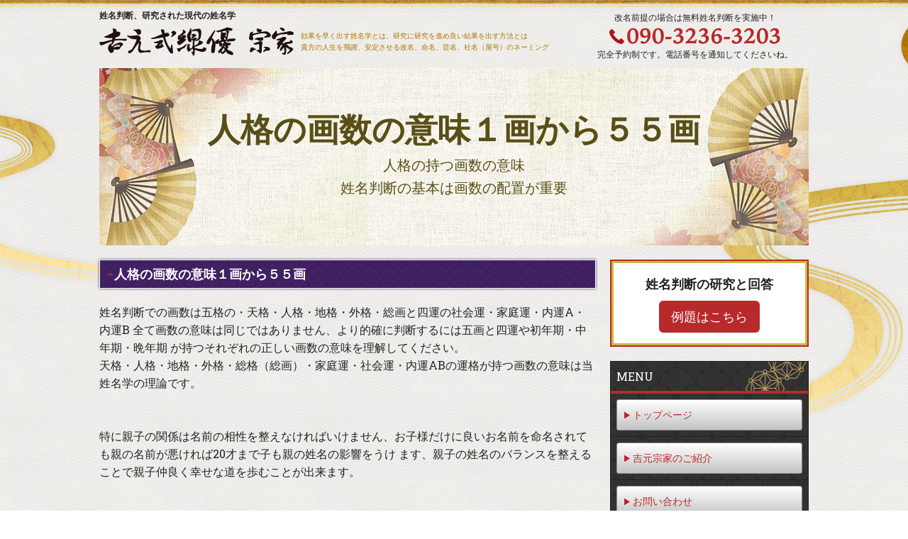

--- FILE ---
content_type: text/html; charset=UTF-8
request_url: https://yoshimoto.cc/page422
body_size: 69043
content:
<!DOCTYPE html>
<html lang="ja">
<head>
        <meta charset="UTF-8">
<meta http-equiv="X-UA-Compatible" content="IE=edge">
<meta name="viewport" content="width=device-width, initial-scale=1">
<title>人格の画数の意味１画から５５画とは|吉元式線優の姓名判断</title>
<meta name="keywords" content="姓名判断,人格,画数,意味,１画から５５画">
<meta name="description" content="姓名判断,人格の説明,画数,意味,１画から５５画">
<link rel="canonical" href="https://yoshimoto.cc/page422">
<!--  Bootstrap  -->
<link rel="stylesheet" href="/css/drawer.min.css">
<link href="/css/style.css" rel="stylesheet">
<link rel="stylesheet" href="/css/font-awesome.min.css">
<!--  HTML5 shim and Respond.js for IE8 support of HTML5 elements and media queries  -->
<!--  WARNING: Respond.js doesn't work if you view the page via file://  -->
<!-- [if lt IE 9]>
<script src="https://oss.maxcdn.com/html5shiv/3.7.2/html5shiv.min.js"></script>
<script src="https://oss.maxcdn.com/respond/1.4.2/respond.min.js"></script>
<![endif] -->
<script src="https://ajax.googleapis.com/ajax/libs/jquery/1.11.3/jquery.min.js"></script>
<script src="/js/leader-line.min.js"></script>
<script>
    (function(i,s,o,g,r,a,m){i['GoogleAnalyticsObject']=r;i[r]=i[r]||function(){
            (i[r].q=i[r].q||[]).push(arguments)},i[r].l=1*new Date();a=s.createElement(o),
        m=s.getElementsByTagName(o)[0];a.async=1;a.src=g;m.parentNode.insertBefore(a,m)
    })(window,document,'script','//www.google-analytics.com/analytics.js','ga');

    ga('create', 'UA-75308324-1', 'auto');
    ga('send', 'pageview');

    /* ドキュメント https://anseki.github.io/leader-line/#pointanchor */
    /* github     https://github.com/anseki/leader-line             */
    var ua = navigator.userAgent;
    var uaSp = ua.indexOf('Android') > 0 && ua.indexOf('Mobile') == -1 || ua.indexOf('A1_07') > 0 || ua.indexOf('SC-01C') > 0 || ua.indexOf('iPhone') != -1;
    var uaTab = ua.indexOf('iPad') != -1 || ua.indexOf('Kindle') != -1;
    agentSpTab = uaSp || uaTab;

//    var green = '#007d00', // 横同格
//        purple = 'purple', // ななめ同格
//        brown = '#8d5236', // 天格と地格の同格
//        orange = '#dc7a23', // 人格と総画の同格
//        kimidori = '#719519', // 地格と外格同格
//        red = '#c33027', // 天地同格
//        lightblue = '#16a1db', //天格と外格の同格
//        blue = '#3939d4', //天格と外格の同格
//        pink = '#e36379';  // 色気数の同格
//        vermilion = '#e74d68';  // 内運同格, 霊化同格
    var red = '#c33c3c',        // 横同格　緑→赤
        purple = '#912f8e',     // ななめ同格　紫→紫
        kimidori = '#678f21',   // 天格と地格の同格　茶→黄緑
        orange = '#dc7a23',     // 人格と総画の同格　オレンジ→オレンジ
        brown = '#91592f',      // 地格と外格の同格　黄緑→茶
        green = '#258a20',      // 天地同格　赤→緑
        lightblue = '#1896d6',  // 天格と外格の同格　水色→水色
        pink = '#e36379',       // 色気数の同格　ピンク→ピンク
        yellow = '#bfa200';     // 内運同格　黄色

    // スマホとタブレットの場合、線を細くする
    var lineSize = agentSpTab ? 3 : 4;

    function LeaderLineFunc($el1, $el2, str, color, start, end, path) {
        line = new LeaderLine($el1, $el2,
            {
                startPlug: 'behind',
                endPlug: 'behind',
                path: path,
                middleLabel: LeaderLine.pathLabel(str, {fontSize: '11'}),
                color: color,
                outlineColor: 'rgba(0, 0, 0, 0)',
                size: lineSize
            }
        );
        line.setOptions({startSocket: start, endSocket: end});
    }
</script>
    </head>
<body class="drawer drawer--right">
<header class="header">
    <div class="container">
        <div class="header__inner">
            <div class="row">
                <div class="col-md-8 header--left">
                    <h1 class="header__h1">姓名判断、研究された現代の姓名学</h1>
                    <div class="header__logo">
                        <a href="/"><img src="/images/common-header__logo.png" alt="吉元式線優　宗家" class="header__logo__img"></a>
                    </div>
                    <p class="header__text hidden-xs">効果を早く出す姓名学とは、研究に研究を進め良い結果を出す方法とは
                        <br>貴方の人生を飛躍、安定させる改名、命名、芸名、社名（屋号）のネーミング </p>
                </div>
                <!-- col -->
                <div class="col-md-4 header--right">
                    <div class="header__tel">
                        <p class="header__caption">改名前提の場合は無料姓名判断を実施中！</p>
                        <div class="header__tel">
                            <a href="tel:09032363203"><img src="/images/common-header__tel.png" alt="09032363203"></a>
                        </div>
                        <p>完全予約制です。電話番号を通知してくださいね。</p>
                    </div>
                    <!-- header__tel -->
                </div>
                <!-- col -->
            </div>
            <!-- arow -->
        </div>
    </div>
    <!-- container -->
</header>
<button type="button" class="drawer-toggle drawer-hamburger">
    <span class="sr-only">toggle navigation</span>
    <span class="drawer-hamburger-icon"></span><span class="drawer-hamburger-text">MENU</span>
</button>

<div class="mainvisial-sub">
    <div class="mainvisial-sub__inner">
        <h2>人格の画数の意味１画から５５画</h2>
        <p>人格の持つ画数の意味<br>
            姓名判断の基本は画数の配置が重要
        </p>
    </div>
    <!--inner-->
</div>
<!--mainvisial-->
<!-- //メインビジュアル -->
<div class="container">
    <div class="main">
        <main>

            <!-- ▼▼ ここにコンテンツを追加してください ▼▼ -->

            <section class="section-box">
                <h2>人格の画数の意味１画から５５画</h2>
              <p>姓名判断での画数は五格の・天格・人格・地格・外格・総画と四運の社会運・家庭運・内運A・内運B
全て画数の意味は同じではありません、より的確に判断するには五画と四運や初年期・中年期・晩年期
が持つそれぞれの正しい画数の意味を理解してください。<br>
天格・人格・地格・外格・総格（総画）・家庭運・社会運・内運ABの運格が持つ画数の意味は当姓名学の理論です。</p><br><br>

    
                

<p>特に親子の関係は名前の相性を整えなければいけません、お子様だけに良いお名前を命名されても親の名前が悪ければ20才まで子も親の姓名の影響をうけ
ます、親子の姓名のバランスを整えることで親子仲良く幸せな道を歩むことが出来ます。</p><br><br>

<span class="text--red">よく癌家系の家庭、脳梗塞の家庭、と言われる方が多いですが実は命名された人が癌や脳梗塞の名前を持っていたために、そのよう病気になります画数配列を正しく整えることで、そのような因縁から逃れることが出来ます。</span><br><br>

<p>意志、決断力、性格等、内面的な熟成度などを判断します。数え３６歳から５５歳までの運勢ですが生涯に影響します
</p>


<h3>人格2画</h3>
 <p>神経質で、直感・霊感力が強いでしょう。手先が器用で、瞳の美しい人ようです。衝動的行為や偏屈強情な所もあります。
親子の縁が薄く、家庭的な温もりから遠ざかり家族と離れて生活しがちですが、心の内は孤独で寂しがり屋です。活動と順応に優れた才能と
魅力を持ち、真面目で努力家のあなたですが、対人関係においてはトラブルがついてまわります。</p><br>

 <h3>人格３画</h3>
 <p>丸顔で笑顔がさわやか、世話好きで、本心は寂しがり屋です。明朗闊達で人気者、爽やかで憎めない人柄の良さを持っています。そのため社会的な信用も絶大で人から
可愛がられます。人気稼業、芸術、文筆などで才能を伸ばしますが、一方で女性の姿や陰も暗示しています。</p><br>

 <h3>人格４画</h3>
 <p>頼まれると嫌と言えず、滅私奉公型で、報われるものが少なくグチが多いようです。自分の置かれた立場によって善我と偽我を作り出して
いきます。見返りを求めない献身的な働きには非凡な強さを持ちながら、逆にあきらめと無気力に凌駕されるおそれもあります。父母兄弟
はじめ家族の縁に薄く、幼少のときには病弱の傾向があり、不安定な生活に揺さぶられます。</p><br>

 <h3>人格５画</h3>
 <p>常識家で、円満な性格。石橋をたたく用心深さがあり、弱気になると他人の悪口やグチが人一倍多くなります。非常にまじめで協調性に富み、意地も
はらない、見栄もはらない、根っからの善人です。生真面目で思いやりも深く、常に和を心がけますので、内外ともに信用は絶大です。ただ激しい
競争社会では弱気が足を引っ張ることも、逆に二の足を踏んだことがかえって危機を回避させることもあるでしょう。</p><br>

 <h3>人格６画</h3>
<p>もの静かで控え目、年長者に可愛がられて才能発揮します。生真面目で人によく尽くす、おとなしい人柄です。足元を固めてからまた一進むというように慎重で
すが、内側に、はっきりとした夢や希望を持っています。ところが生来の人柄の良さも、守りの甘さと強い依頼心へと流れれば、思わぬ油断を誘いますので注意が必
要です。折々にピリッと気を引き締めてくれるような助言者や機会を大切にしましょう。</p><br>

 <h3>人格７画</h3>
<p>アイデア豊富で、状況判断早く、新しがり屋でおしゃれ、初心を貫きます。しかし、恋には盲目で、異性運はトラブルが家族の人と出ます。意志、信念が強く、独力
で障害に打ち勝って実績と信用を得て大成する数です。人との衝突や困難も多いのですが、苦労の数だけ人一倍の頑張りを引き出します。内面的な充実に心が
け、偏屈と強情さを取り除けば、人情家で温かみもありますので、信頼に十分応えられる数です。</p><br>



<h3>人格８画</h3>
 <p>平和主義者で、優しい心と思いやりを持っています。責任感が強く、粘り強い。年長者に可愛がられ、損得勘定が強いが表には、だしません。おとなしく
て控えめです。相手を立てる言動と争いを好まない性格が人に愛され、知らず知らずのうちにチャンスに巡り合い、晩年は財産豊かの数です。ただし、お酒や異性交際
はけじめをつけなければなりません。節度を踏み越えておぼれると災いに転じます。</p><br>

 <h3>人格９画</h3>
<p>瞬間的判断の鋭さがあり、観察が細かく、自分にも他人にも妥協許さず、努力家、まじめです。毒舌で人を不幸にする事もあるので注意が必要です。直感力が鋭く、
頭の良さ、分析力は素晴らしいものがあります。天性の才能に恵まれて頭脳労働、スポーツなどで成功を収めていく人がいますし、外格の９画はたいへんな才人です
。しかし、いつも緊張状態にさらされ心はやすまりません。裁判沙汰、交通事故、精神的苦労も多くみられます。</p><br>

 <h3>人格１０画</h3>
<p>むら気で凝り性です。配偶者や実子、親との縁薄い傾向です。極端です。離合集散が激しく、目標のある人とない人とでは全く逆へ向かい、大きな開きが出てきます。
特徴も無口だったりおしゃべりだったり、お金集めが上手でもあっという間に散財してしまい元の木阿弥と、明暗がはっきりしています。競馬、麻雀、パチンコ、株投
資に異常なほどはまったり、凝り性の傾向が強い数です。</p><br>

<h3>人格１１画</h3>
 <p>楽天家、陽気、笑顔がさわやかで、指導力があり、正義感が強く、世話好き、お人好しです。養子もしくは長男役の数です。いつもにこやかで人なつっこいタイ
プですのでよく可愛がられます。家族の世話や人の面倒を見る立場に立たされ気苦労も必ず伴いますが、心根のやさしさと孝行心があり、他人からの援助や引き立て
に恵まれる数です。</p><br>

 <h3>人格１２画</h3>
 <p>神経質で直感が鋭く、手先が器用、霊感力が強い、目が美しいようです。衝動的行為や偏屈強情な所もあります。何をさせても器用にこし、おしゃれで美的感覚にすぐ
れています。きれいな瞳の持ち主が多く、人気稼業、芸事には特別な才能があります。しかし本質的には孤独で家族の縁に薄く、人に妨げられたり踏まれる運勢があり、水商売
を好んだり、しばしば旅行を計画したりします。またこの１２と２２を特別に奇跡数と呼びます。ひどく悪い状態でも何とか持ちこたえていける奇跡的な運の強さを持って
いるからです。</p><br>

 <h3>人格13画</h3>
 <p>丸顔で笑顔がさわやか、世話好きで、本心は寂しがり屋です。養子長男型です。丸顔でにこにこと笑顔を絶やさず、人気者で如才がありません。自分の家族あるいは配偶者側
の実家といった誰かしらの生活の面倒をみる立場に必ず立たされる役割を担いますが、目下の人でも年長者でも上手に付き合い、次第に発展していく家庭繁栄の数です。</p><br>

 <h3>人格14画</h3>
<p>頼まれると嫌と言えず、滅私奉公型で、報われるものが少なくグチが多いようです。人一倍強い金銭物質欲が潜在しています。逆境に強く、目立たないことに奉仕する自己犠
牲の精神と、過剰な執着心や依怙地な開き直りが招く偏狭的思考という善偽二つに分かれます。この数を外格に持つと、妻は夫婦仲の悪さと別離を暗示し、夫は家に帰ると無口
で冷たくむっつりした印象を示しています。</p><br>

 <h3>人格15画</h3>
<p>控え目でおとなしく、思いやり深いです。人を見る目は厳しく、ズバズバと思い切ったことを言いいますが憎めない人のよさがあります。穏やかでおとなしく、円満な人格
です。人と競ったり、相手を押しのけてまで進もうとる強引さがないので、周りからは気弱ではがゆいと受けとられることもあります。しかし、せかせかしないゆとりを心に
秘め、目標や希望達成のためにコツコツと基礎を築きながら信頼を集めていくタイプです。</p><br>

<h3>人格16画</h3>

 <p>人格気位が高い野心家で、しかも徹底した努力家です。行動力、予知力、瞬間的判断力が抜群です。しかし、人を見る目は冷酷です。頭領数呼びます。無から有を生む幸運と
それを活かす実力が兼ね備わっているからです。細かなことにとらわれず、小さなチャンスから一躍大発展を遂げたり、まっすぐにトップへ登りつめていくパワフルな数ですが、
それだけに、生意気で冷たい印象を与えて悪口や妬みを受けたり、周りから頼りにされて責任過大となり、金銭の迷惑、苦労も多くなります。</p><br>

 <h3>人格１７画</h3>
<p>まじめで、情熱家、意志強く不正を嫌います。努力家であり、信念が強く、口は悪くとも心は純です。地位や能力向上を求めて自分を磨く信念と努力の数です。わき目もふら
ず一途に進むタイプですので、偏屈や強情者が多く、冷たく生意気な感じを与えます。根回しも下手で、信念を押し通そうとして大失敗をしてしまうことがしばしばあります。
それでも、負けず嫌いで頑張りがきき、何よりも人情味のある篤厚肌は愛すべき美点です。芸事、芸術、技術、官吏、指導者で成功する人が現われます。</p><br>

 <h3>人格18画</h3>
 <p>平和主義者で、計画性や、他人との協調性があり、精神物質両面で常に余裕があり、金持ちけんかせずの典型人です。長寿の徳分と富貴に恵まれ、余裕のある風情と人を包
み込むような温かさを漂わせます。信頼と尊敬を集める存在ですが、遊蕩心のために金銭感覚と異性交遊にルーズな人もいて家族を悩ませることがあります。</p><br>

 <h3>人格１９画</h3>
 <p>神経が細かく、直感が鋭い偏屈強情な直情型です。頭はよいが金運は弱いようです。配偶者、実子に縁が薄く、病難が周囲にいて面倒を看ます。頭脳明晰で直観力、分析力
、洞察力に優れた数です。天性の美的感覚、身体能力、頭の良さから、各分野で大活躍する多くの才人が排出されている切れ味鋭い数です。その比類なき鋭利さには、自らと身辺
をも傷つける危険がはらんでいます。波乱の種が宿り、いつも神経をピリピリさせ、気苦労を生み、人と争い、トラブルを招きます。この数が作用する病気、災難、試練は悲
惨な現象が多く、家庭の縁に薄く、病弱、短命、破財を暗示しています。</p><br>

 <h3>人格２０画</h3>
<p>自己主張せず凝り性です。一芸に秀でています。孤立、病弱、金銭の苦労がつきまといます。極端です。引っ込み思案と大胆、無口とおしゃべり、仕事をまじめにやっている
かと思うとほっぽり出して遊ぶという、両極端な２面性を持ちます。家業に順応して黙々と働き蓄財に励んで発達を得ていく、そんな粘り強さが勝る人もいますが、集めて散ず
る象意に沿って、ギャンブルや投機に徹底してのめり込むと一家はどん底の生活を余儀なくされ、孤独を強めて金銭苦労や難病、別離を招きます。</p><br>

<h3>人格２１画</h3>
<p>プライドが高く、負けず嫌いで、口が悪いようです。それでも、周囲への影響力が大きく尊敬されています。冷淡な所もあります。優れた指導力を発揮する数です。頭の良さ
と確固たる信念の持ち主ですから、自己の高い理想を周囲の人たちへも厳しく望み過ぎるきらいがあり、摩擦や金銭融通の苦労、責任の重さを背負います。教育家、宗教家、評
論家、指導員などの独立型職業で実力を振るい、キャリアを積んだ女性の活躍と内面の苦労も目立ちます。この数は、権力欲や征服力を強めると独善的となり必ずトラブルを引
き起こしますので、いつも初心を忘れないシンプルな思想で進むことが何よりも大切です。</p><br>

 <h3>人格２２画</h3>
<p>失敗や貧困を人一倍恥と考え、気位高い性格です。清潔好きで、見栄っぱり、まじめな努力家です。美的感覚に優れ、人気稼業や芸術、先の仕事に才能が光ります。霊感やひら
めきといった第六感が鋭く、遊びや趣味の世界でも素人離れしたセンスと技術を見せ、人と違ったおしゃれを好みます。そんな外観のにぎやかさとは裏腹に、本質は何をしても
思うようにいかず、人に妨げられて途中で挫折することが多い、孤独と波乱の数です。ピンチを何とか切り抜けられる強運の奇跡数でもあります。</p><br>

 <h3>人格２３画</h3>
<p>気位が高く、夢が大きい野心家です。そして、まじめな努力家ですが、他人を軽蔑しやすい所があります。女性は男性をバカにしやすいようです。大きな希望と高い理想を持っ
て、人一倍の努力とファイトで夢の実現のために行動します。出世が早い、酒豪、艶福家といったエネルギッシュな傾向が見られます。しかし、小さなチャンスから一躍大発
展へと向かう力強さは、やり過ぎると痛手を負います。失敗したかと思えば３年後には立ち直り、立ち直ったかと思えば勢いに任せてまた失敗するというジェットコースター
的浮き沈みに加え、別名を手術数とも呼ぶこの数は、他の画数との組合せやその使い方を誤れば、強運と引き換えに激しい変動や災難へも結び付きます。</p><br>

 <h3>人格２４画</h3>
<p>ロマンチストで、控え目でおとなしいようです。まじめで、潔癖性です。自分の夢を大事しています。世話好きだが冷たい所もあります。頭の良さと協調性を併せ持つ素直で
穏やかな数です。持ち前の感受性の豊かさが創造力やセンス、テクニックを煌めかせ、文芸や創作、スポーツといった分野で抜きん出た才能を発揮します。思いやりと配慮
をめぐらす内面の純真さは、それゆえに理想と現実のギャップに苦しみ、落ち込む時には気弱さと独りよがりが顔を出し、こころの脆さが露呈します。</p><br>

 <h3>人格２５画</h3>
<p>話し術が巧みで、しゃべると魅力、才能が光るます。頭の回転が速い倹約家です。企画力が抜群ですが、金儲けは下手です。竹を割ったような性格で質実剛健、活動的で野心
家、商才があり話術も巧みな男性的数性です。社交性があるようで辛辣、金銭には意外に勘定高く、親族と交際上の諍いを起こすこともありますので、和を心がけて進む配慮が
大切です。ちから技で強引に行動すると人から嫌われて失敗します。</p><br>

 <h3>人格２６画</h3>
 <p>人の心の動きや状況変化を的確に把握します。神経質で、頭が良く義理人情厚く閥を作ります。信念が強く、コツコツと努力をしながら自己の実績を一歩一歩築きあげて大
成するタイプと、偏屈で強情短気、一度つまずくと次から次へと転がり落ちて苦難の道をたどる波瀾万丈タイプの２通りに大別できます。この数は、険しい試練にも背筋
をピンと伸ばして向かおうとするシンの強さに支えられますが、子供の事で悩まされたり、家族との親密さに欠け、孤独と辛労を味わいます。</p><br>

 <h3>人格２７画</h3>
<p>完全主義で、負けず嫌いで努力家です。積極的ですが、融通性に欠け才能を十二分に発揮できぬようです。頭脳明晰で直観力もあって信念の強さを誇る数です。自立心が旺
盛で権力志向が強いという７画や１７画と共有する数性ながら、２７はさらに輪をかけた強情さで人と協調することが苦手なため、自分の意向をゴリ押ししようとして失敗す
る人がいます。しかし強い責任感と堅牢な心身力という特質は、緊張や動揺を強いられる大一番ではその強さがフルに発揮されます。</p><br>

 <h3>人格２８画</h3>
<p>ロマンチストで、頭がよく独創性に富んでいます。金運は弱いようです。善と悪、温雅と粗暴、環境によってさまざまな形が現れます。繊細明晰で天性の才能と知恵を備え、
各分野で能力を発揮、一時期たいへんに活躍したり、成功を収める人がいます。しかし、本質的にはいつも精神的苦労につきまとわれて悩んだり、つまらないことに腹
を立て、職業や住居を転々と変わり、あれこれと何にでも手を出してみては失敗する波瀾万丈という名の茨の道が、ことあるごとに誘い込もうと行く手に待ち構えます。家
族との生死別や激烈なストレスの突発にも見舞われることがあります。</p><br>

 <h3>人格２９画</h3>
<p>人への思いやりが厚く、誠実で奉仕もよくします。シンが強く機知に富み金儲けもうまいようです。控えめでおとなしくて辛抱強く、しも頭の良い数です。考えが深くて分別
と気配りを怠りませんので、人の上に立つ立場となっても上手に振る舞い、威張るようなことはありません。状況に恵まれたなら、誠実な言動が実を結び、厚い信頼
を得て発展しますが、高慢に傾いたり、慮り過ぎて気疲れやストレスものしかかります。こころの澱を溜め込まないよう上手に発散する工夫も大切です。</p><br>

 <h3>人格３０画</h3>
 <p>気のきく陽気で明るい人です。前向きに物事を考え進める猪突猛進型のため周囲の人が後始末にまわります。無口かと思えばおしゃべりで、投機性の強い趣味を好み、
極端から極端へと走る特徴があります。しかし、気質は陽盛で創造力豊かな憎めない人柄の良さを発揚しています。自制心を効かせることと着実な努力の積み重ねが成功
につながります。</p><br>

<h3>人格２１画</h3>
<p>プライドが高く、負けず嫌いで、口が悪いようです。それでも、周囲への影響力が大きく尊敬されています。冷淡な所もあります。優れた指導力を発揮する数です。頭の良さ
と確固たる信念の持ち主ですから、自己の高い理想を周囲の人たちへも厳しく望み過ぎるきらいがあり、摩擦や金銭融通の苦労、責任の重さを背負います。教育家、宗教家、評論
家、指導員などの独立型職業で実力を振るい、キャリアを積んだ女性の活躍と内面の苦労も目立ちます。この数は、権力欲や征服力を強めると独善的となり必ずトラブルを引き
起こしますので、いつも初心を忘れないシンプルな思想で進むことが何よりも大切です。</p><br>

 <h3>人格２２画</h3>
<p>失敗や貧困を人一倍恥と考え、気位高い性格です。清潔好きで、見栄っぱり、まじめな努力家です。美的感覚に優れ、人気稼業や芸術、先の仕事に才能が光ります。霊感やひ
らめきといった第六感が鋭く、遊びや趣味の世界でも素人離れしたセンスと技術を見せ、人と違ったおしゃれを好みます。そんな外観のにぎやかさとは裏腹に、本質は何をして
も思うようにいかず、人に妨げられて途中で挫折することが多い、孤独と波乱の数です。ピンチを何とか切り抜けられる強運の奇跡数でもあります。</p><br>

 <h3>人格２３画</h3>
<p>気位が高く、夢が大きい野心家です。そして、まじめな努力家ですが、他人を軽蔑しやすい所があります。女性は男性をバカにしやすいようです。大きな希望と高い理想を持
って、人一倍の努力とファイトで夢の実現のために行動します。出世が早い、酒豪、艶福家といったエネルギッシュな傾向が見られます。しかし、小さなチャンスから一躍大発
展へと向かう力強さは、やり過ぎると痛手を負います。失敗したかと思えば３年後には立ち直り、立ち直ったかと思えば勢いに任せてまた失敗するというジェットコースター的
浮き沈みに加え、別名を手術数とも呼ぶこの数は、他の画数との組合せやその使い方を誤れば、強運と引き換えに激しい変動や災難へも結び付きます。</p><br>

 <h3>人格２４画</h3>
<p>ロマンチストで、控え目でおとなしいようです。まじめで、潔癖性です。自分の夢を大事しています。世話好きだが冷たい所もあります。頭の良さと協調性を併せ持つ素直で
穏やかな数です。持ち前の感受性の豊かさが創造力やセンス、テクニックを煌めかせ、文芸や創作、スポーツといった分野で抜きん出た才能を発揮します。思いやりと配慮をめ
ぐらす内面の純真さは、それゆえに理想と現実のギャップに苦しみ、落ち込む時には気弱さと独りよがりが顔を出し、こころの脆さが露呈します。</p><br>

 <h3>人格２５画</h3>
<p>話し術が巧みで、しゃべると魅力、才能が光るます。頭の回転が速い倹約家です。企画力が抜群ですが、金儲けは下手です。竹を割ったような性格で質実剛健、活動的で野心
家、商才があり話術も巧みな男性的数性です。社交性があるようで辛辣、金銭には意外に勘定高く、親族と交際上の諍いを起こすこともありますので、和を心がけて進む配慮
が大切です。ちから技で強引に行動すると人から嫌われて失敗します。</p><br>

 <h3>人格２６画</h3>
 <p>人の心の動きや状況変化を的確に把握します。神経質で、頭が良く義理人情厚く閥を作ります。信念が強く、コツコツと努力をしながら自己の実績を一歩一歩築きあげて大
成するタイプと、偏屈で強情短気、一度つまずくと次から次へと転がり落ちて苦難の道をたどる波瀾万丈タイプの２通りに大別できます。この数は、険しい試練にも背筋をピ
ンと伸ばして向かおうとするシンの強さに支えられますが、子供の事で悩まされたり、家族との親密さに欠け、孤独と辛労を味わいます。</p><br>

 <h3>人格２７画</h3>
<p>完全主義で、負けず嫌いで努力家です。積極的ですが、融通性に欠け才能を十二分に発揮できぬようです。頭脳明晰で直観力もあって信念の強さを誇る数です。自立心が
旺盛で権力志向が強いという７画や１７画と共有する数性ながら、２７はさらに輪をかけた強情さで人と協調することが苦手なため、自分の意向をゴリ押ししようとして
失敗する人がいます。しかし強い責任感と堅牢な心身力という特質は、緊張や動揺を強いられる大一番ではその強さがフルに発揮されます。</p><br>

 <h3>人格２８画</h3>
<p>ロマンチストで、頭がよく独創性に富んでいます。金運は弱いようです。善と悪、温雅と粗暴、環境によってさまざまな形が現れます。繊細明晰で天性の才能と知恵を
備え、各分野で能力を発揮、一時期たいへんに活躍したり、成功を収める人がいます。しかし、本質的にはいつも精神的苦労につきまとわれて悩んだり、つまらないことに腹を
立て、職業や住居を転々と変わり、あれこれと何にでも手を出してみては失敗する波瀾万丈という名の茨の道が、ことあるごとに誘い込もうと行く手に待ち構えます。家族と
の生死別や激烈なストレスの突発にも見舞われることがあります。</p><br>

 <h3>人格２９画</h3>
<p>人への思いやりが厚く、誠実で奉仕もよくします。シンが強く機知に富み金儲けもうまいようです。控えめでおとなしくて辛抱強く、しも頭の良い数です。考えが深くて分別と
気配りを怠りませんので、人の上に立つ立場となっても上手に振る舞い、威張るようなことはありません。状況に恵まれたなら、誠実な言動が実を結び、厚い信頼を得て発展し
ますが、高慢に傾いたり、慮り過ぎて気疲れやストレスものしかかります。こころの澱を溜め込まないよう上手に発散する工夫も大切です。</p><br>

 <h3>人格３０画</h3>
 <p>気のきく陽気で明るい人です。前向きに物事を考え進める猪突猛進型のため周囲の人が後始末にまわります。無口かと思えばおしゃべりで、投機性の強い趣味を好み、極
端から極端へと走る特徴があります。しかし、気質は陽盛で創造力豊かな憎めない人柄の良さを発揚しています。自制心を効かせることと着実な努力の積み重ねが成功につながる</p><br>

<h3>人格３１画</h3>
<p>理想が高く世話好きで親切です。ニコニコ笑顔がさわやかです。頭がよく指示が的確です。寛容と調和を好む養子長男型の数です。智謀、才知、融合、雅量
といった懐の深さと責任感の強さから、どうしても大勢の人の世話や面倒をみるために労力や時間を割く立場に立たされやすくなります。特にこの数は、深酒を慎み、金
銭に固執しない清廉な姿勢がとても大切で、そこに、持ち前の人の失敗を許せる包容力と確固たる信念がプラスされて人生のクオリティが高められていくのです。</p><br>

 <h3>人格３２画</h3>
<p>理想が大きくプライドが高く野心家です。コツコツ努力し夢を実現し、大成功大発展をとげます。無から有を生ずる大成そして頭領数。大きな希望と信念を抱いてエネルギッ
シュに前進していきますが、その行く先には山あり谷あり、いくつもの変転と浮沈がともないます。この数には面倒くさがり屋、深酒に浸る、恋愛問題を起こす、手術をする
などの傾向があげられますが、巡ってきたチャンスを逃さずしっかり掴めば、人材に恵まれて周りに助けられ、大発展へと飛躍していきます。</p><br>

 <h3>人格３３画</h3>
<p>プライドが高く、口調は冷たく、ファッションは派手、しかし、本心は純粋で意外と幼いようです。自分にすごく自信があります。負けず嫌いでプライドの高さと自信満々の
素振りを隠しません。ダメージを受けても屈せず、権力志向と出世欲が強くて威張るため、生意気で冷たいと非難を受けることもありますが、それを裏打ちするだけの実力と一
家言を持った数です。柔軟な精神が魅力を増し、思考を狭めれば、つまらぬ小競り合いで失笑をかったり、孤立を招くことがあります。</p><br>

 <h3>人格３４画</h3>
 <p>頭の回転速く負けず嫌いです。損得勘定が働き、ケチで冷酷な印象を与えます。しかし、一本気で根は単純な人です。独自の能力と溢れるファイトで数え歳２５才や２７才く
らいで独立、成功蓄財を成し遂げながら５５才頃まで盛んな運気の人が多くみられます。その反面、自我が強く、無理を通して失敗したり、人と和合することが苦手で嫌われた
りすることがあり、一度つまずくと次から次へと転んでいく連鎖作用も含みます。それでもこの数は、律儀で情愛に厚く、堅実さがありますので、協調性と先々への配慮さえ怠
らなければ、力強い歩みで栄達へと駆け登ります。</p><br>

 <h3>人格３５画</h3>
<p>おとなしくてまじめで、優しいです。周囲への思いやりが深く信用抜群で、頭良く話術が巧みです。内に芯の強さを秘めつつ、柔和で静な雰囲気を漂わせます。頭がよく、感
受性、創造性の豊かさに加え、巧みな表現力も発揮、文芸や技術に秀でる数です。誠実で面倒見のよい人柄ながら、お人よしで、なかなか注目されないもどかしさも味わいます。
どんなに優れた能力を有していても、それを周囲にアピールすることが苦手なタイプの人ならば、もっと自信を持って自分らしさを前面に押し出していこうとする、少しの勇気と
積極さが幸運へとつながります。</p><br>

 <h3>人格３６画</h3>
<p>ピリピリする勘の鋭さがあり、冷静、沈着で、行動判断に無理がなく、怖い印象を与えています。鋭い先見性と直感力があり、頭脳明敏な数です。周囲への目配りや着眼は冷静
で的確ですが、神経質でヒステリックな人も多く、イライラを募らせると次から次へと失敗を繰り返してしまうことがあります。しかし、本質は自立心が旺盛な
努力家であり、理性的で親切な対応ができますので、プラス思考を持って周囲と共感していける盛んな交流が大きな発展につながります。</p><br>

 <h3>人格３７画</h3>
<p>大きな夢を秘めたロマンチストで、話術が巧みで、親切で、人の面倒見が良いようです。どんな時も実力を発揮します。故郷を遠く離れて能力を発揮し、大成功を収める人、海
外で活躍する企業人、立身者が現われます。辛抱強さ、忍耐力、忠実度、状況判断力は抜群で、厚い信頼を獲得していきながら、実力はあるのに思慮深くて控えめです。責任感
の強さから、周囲の期待に十分応えようとして頑張りすぎると、心身の疲弊や思わぬつまづきを招きますので、進むばかりでなく、休息と反芻にも心を配りましょう。</p><br>

 <h3>人格３８画</h3>
<p>素晴らしく頭が良く、観察力、分析力が優秀です。価値感が人と大きくと異なります。親切だが気むずかしい所があります。手先の器用な人が多くて何をさせても上手にこ
なします。はじめは未熟であっても、誠実で頭もよく、粘り強い努力の積み重ねによって、徐々に自分の実力、信用、財産を築き上げていく数です。内には凄まじい情熱や頑
なさを宿していながら、外貌はおとなしい印象を与え、相手から無気力だとか変わり者だと誤解されることがあります。文芸、文学、芸術や技術に秀で、独創的な発想が活か
されます。</p><br>

 <h3>人格３９画</h3>
<p>話術が巧みで、決断力に富み、洞察力、推理力があり、お天気屋で、気まぐれ、思いつきの言動多いようですが、強運です。生まれながらの徳望と気高さがあります。爽やか
ではつらつとした雰囲気を放つ人、即断即行のやり手の感じを相手に抱かせる人など、分け隔てのない親交と社交性で人気を集めます。本質はとても思慮深く誠実であるがゆえ
に妥協を好まず、信念や持論に偏りすぎると、自由で広大なはずの活動フィールドを自分から狭めたり、苦悩と停滞のスポットに入り込んでしまう人もみられます。</p><br>

 <h3>人格４０画</h3>
 <p>早口で、おしゃべりです。直感力が強く、意志が固く、要領悪いですが、努力家です。外観は、無口でおとなしく静かな雰囲気を持っています。ただこの数は、融通性に欠
けて相手の言葉に耳をかさず、生意気で傲慢な態度をとってしまうことがあるため、人から嫌われて大失敗を招くことがあります。しかし、智謀は抜群、直感力を働かせて思
い切った決断を発揮することができ、粘り強い努力を重ねていく長所がありますので、思慮を深めながら言動に注意して進んだならば、凶変じて吉となる数です。</p><br>

<h3>人格４１画</h3>
<p>理想が高く世話好きで親切です。ニコニコ笑顔がさわやかです。頭がよく指示が的確です。堅実で熱心に努力を続けます。大きな希望を抱いて初志を貫徹しようとするひたむ
きさで、どんなに大きく立ちはだかる障壁にも、あきらめずに当たっていきます。ただし、中には頑なな性格が災いして、人の意見や貴重なアドバイスを聞き入れることができ
なかったために、一生に一度といわれる大失敗をし、孤立する人がいます。柔軟な思考と礼節をわきまえた言動で進んだならば、頼りになる重要な存在として躍進する数です。</p><br>

 <h3>人格４２画</h3>
<p>理想が大きくプライドが高く野心家です。コツコツ努力し夢を実現し、大成功大発展をとげます。生真面目で人によく尽くし、おだやかな人柄です。反面、消極的でお人好し、気弱
で個性がない、無気力と思われてしまうこともあるでしょう。なかには、外では威勢がよく無頼を気取っていても、家に帰ると一変する人がいます。この数は、勇気と決断力
を持って物事を処理していくよう心がけたならば、粘り強く一つのことに専念し、じっくりチャンスを待ちながら冷静な判断ができるので、いつかチャンスを掴んで飛躍して
いきます。</p><br>

 <h3>人格４３画</h3>
<p>プライドが高く、口調は冷たく、ファッションは派手、しかし、本心は純粋で意外と幼いようです。意志、信念が強く、意欲や独立心が盛で、２３才、２５才、２７才といっ
た若さで独立成功し、ひとかどの実績や地位を得ている人が多いのが最大の特徴といえます。人に負けない決断力やファイトに溢れる反面、頑固で強情っぱりなため、周囲の苦言
や提言を聞き入れることが出来ずに失敗を招くことがあります。何よりも人との協調と和合を心がけ、数え歳５５才以降は、それまでに蓄積されてきた余力を活かすこと、新
たなチャレンジや猛進には慎重を期すことが大切となるでしょう。</p><br>

 <h3>人格４４画</h3>
<p>頭の回転速く負けず嫌いです。損得勘定が働き、ケチで冷酷な印象を与えます。しかし、一本気で根は単純な人です。温和で心やさしく、まじめな性格です。焦らずにじっく
りとチャンスを待つため、成功の時期は遅くなるのが特徴ですが、誠実にコツコツと働き、目標へ向かって一歩一歩近づきながら漸進し、充実させていく数です。そのためか消
極的で個性喪失、お人好しなどと思われがちで、付和雷同する言動は躓きの元となります。目先にとらわれない一貫性が、やがては人望を集め、幸運へと結び付きます。</p><br>

 <h3>人格４５画</h3>
<p>おとなしくてまじめで、優しいです。周囲への思いやりが深く信用抜群で、頭良く話術が巧みです。智謀才知に長け、難事を難事とせず力強く切り抜けて着実に前進します。
理性的で頼りがいを感じさせ、人望はなかなかあるのですが、強情すぎたり、つまらぬ事に腹をたててしまい、人から嫌われて失敗することもあります。この数は才覚あって直
感力が鋭く、意志強固で決断力もありますので、周囲との協調と和合を大事にして進んだなら、大きな成果へとつながるでしょう。</p><br>

 <h3>人格４６画</h3>
<p>ピリピリする勘の鋭さがあり、冷静、沈着で、行動判断に無理がなく、怖い印象を与えています。直感力があり、普通なら見落としそうな細かなことにもよく気が付きます。
非常に頭の良い理論家や緻密な分析を得意とする人があらわれますが、本質は神経質、迷いも多くて不安定さがつきまとい、勢いに乏しい数です。希望があれこれとあって、目
先の利益や気分にとらわれたり、精神が次々と変化して一貫性を保てないと、職業を変えたり、住居を移転したりすることにもなります。一度失敗すると、その再起には何倍も
のエネルギーと努力を要しますので、周囲の援助や協力が欠かせません。</p><br>

 <h3>人格４７画</h3>
<p>大きな夢を秘めたロマンチストで、話術が巧みで、親切で、人の面倒見が良いようです。どんな時も実力を発揮します。責任感が強く、まじめな人柄です。表面は相手を立て
て逆らうことのない温和な人格者で、なおかつ、その内面はたいへんな努力家、勤勉家で探究心もあり、負けず嫌いの気概もフツフツと内在させています。高慢が見え隠れする
と周囲から嫌われます。良き理解者や協力者は宝物であることを忘れてはいけません。飛ぶ鳥を落とす勢いがある時にこそ継続が大切で、日々の研鑚や小さな努力の積み重ねが
大きな支えとなります。</p><br>

 <h3>人格４８画</h3>
<p>素晴らしく頭が良く、観察力、分析力が優秀です。価値感が人と大きくと異なります。親切だが気むずかしい所があります。才知、徳望を身に備え、堅実に努力を続けて我が
道を進んでいきます。目上目下の区別なく交際し、決断力もあり、内外の信用が厚い実力の伴った人格者です。楽しみを見出しながら知識やアイディアを取り入れ、バランスの
とれた俯瞰的な視点と思考ができる数ですが、次々に興味が移ると一つのことが長続きせず、人の批判ばかりに意識が偏れば、せっかくの成長を妨げます。大切なことを見つけ
たならじっくりと取り組みましょう。</p><br>

 <h3>人格４９画</h3>
<p>話術が巧みで、決断力に富み、洞察力、推理力があり、お天気屋で、気まぐれ、思いつきの言動多いようですが、強運です。年長者の支援や引き立てを得て、人生の初年、も
しくは中年にかけて独立したり、成功を手中にする人が現われます。自己主張を避け、気弱さと意志薄弱のままに任せていると、せっかくのチャンスを逃したり、思いがけない
失敗をすることがあります。能力があるのですから、盛運の時にしっかり蓄財して生活基盤を確立させて、金銭がかかわる思いつきや誘いには盲進しない控えめな姿勢が安泰
へとつながります。</p><br>

 <h3>人格５０画</h3>
<p>早口で、おしゃべりです。直感力が強く、意志が固く、要領悪いですが、努力家です。良い時と悪い時の明暗がはっきり現われる極端数です。こだわりのない明るさや純真
さは、短絡的な衝動という未熟さと表裏一体にもなります。賭け事や投機性のある趣味が徹底して好きか、飽きっぽくて依頼心の強い性癖を持つ傾向が強くみられ、周囲
の好感を惹きつけられても尊敬にはなかなか至りません。次々と訪れる浮き沈みの高波は好調と安定の時期が短く、身辺は落ち着きませんが、大好きな分野で没頭して得
た知識や経験が、思わぬ形で活きてくることもあります。</p><br>

<h3>人格５１画</h3>
 <p>生真面目で温和、石橋をたたいて渡るような慎重さを持っています。無茶をせず争いもせず、根気よくコツコツと努力を繰り返しながら、徐々に上へと登っていきます。
この数は、長い時間をかけてその良さが認められ、信用を獲得し、やがて気が付けば大きな収穫をもたらしているのが特徴です。一時に財を得ようと目論んだり、無理を押し
通すと、金銭を失ったり、築いてきたものを喪失する羽目にもなりかねませんので、過ぎたる欲には用心しましょう。</p><br>

 <h3>人格５２画</h3>
<p>意志、信念が強くて的確な判断力もあります。いかなる困難にも立ち向かい、難事を難事ともせず積極的に行動し、問題を解決していく強さを持ち、それと共に絶大な信用を
集めて発展していきます。しかし、過信をして独りよがりなモットーが先に立てば、やがては孤立を呼びますので、多くの人との交流を楽しみ、様々な意見に耳を傾けながら取捨
選択していく柔軟さが、人生の喜びを深めてくれます。</p><br>

 <h3>人格５３画</h3>
<p>温厚な振る舞い、誠実な仕事ぶりが周囲の信頼を集めて誰からも愛されます。最初のうちは目立たないようでも、根が勤勉で日常の努力を怠りませんので、徐々に実績を築き
上げながら、着実に自己の運勢を切り開いていく数です。盛運の時に、気づかぬうちに自分本位の傲慢さが顔を出して失敗したり、ちょっとした油断から痛い目にあうことがあ
りますので、周囲との円満と協力が大切になります。</p><br>

 <h3>人格５４画</h3>
<p>頭の回転が速く、鋭い直感力を持ち、狙いが当たれば時流に乗って成功を収めることがあります。しかし、本質は一時栄えた盛運もやがては衰運へと向かう数性を持ちます。
この数は、いろいろな着想やプランが頭の中を駆け巡りますが、日常生活では案外落ち着きがなく、あわて者の人が多いようです。そのため、無駄なエネルギーを浪費して徒
労に終わったり、人と同調できずに片意地をはって空回りすることがあります。諍いはほどほどに、上手な気分転換で緩急をつけましょう。</p><br>

 <h3>人格５５画</h3>
<p>頭脳明敏で細かなことにもよく気を配り、如才がありません。行動力は抜群ですので、自分の選んだ道へ信念を持って進んでいけばよいのですが、癇癪を起こしてつまらぬ事
に腹を立てたり、希望があれこれ多くて移り気を起こし、気分がいつも何かに急き立てられるようで一定しません。人によっては転職や引越しを繰り返したり、成功を収めて
も多方面に手を拡げて、結局は失敗してしまうことがあります。周囲の苦言をしっかりと聞いて、暴走を慎みましょう。</p><br>

<h2>姓名判断での従来の画数表ですが画数には吉凶がなく画数の持つ意味を深く確認しましょう</h2>
<img src="/img/kitisuu012.jpg" alt="姓名判断画数表の解説" style="width: 100%">

        <!-- freeshidan -->
</section>
        <section class="check">
            <div class="check__heading">
                <h2>五格と四運のそれぞれの運格の画数を知る</h2>
                <p>姓名判断は五格の運格画数だけで、判断すると大きな間違いになります。</p>
            </div>
            <div class="check__box">
                <a href="http://yoshimoto.cc/page11" class="btn btn-default btn-lg btn-arrow">1画から55画そして81画</a>
            </div>
            <ul class="check__list row">
                <li class="col-md-4 col-xs-6"><a href="http://yoshimoto.cc/page421" class="btn btn-default btn-lg btn-arrow btn-block">天格の画数の意味</a></li>
                <li class="col-md-4 col-xs-6"><a href="http://yoshimoto.cc/page422" class="btn btn-default btn-lg btn-arrow btn-block">人格の画数の意味</a></li>
                <li class="col-md-4 col-xs-6"><a href="http://yoshimoto.cc/page423" class="btn btn-default btn-lg btn-arrow btn-block">地格の画数の意味</a></li>
            </ul>
            <ul class="check__list row">
                <li class="col-md-4 col-xs-6"><a href="http://yoshimoto.cc/page424" class="btn btn-default btn-lg btn-arrow btn-block">外格の画数の意味</a></li>
                <li class="col-md-4 col-xs-6"><a href="http://yoshimoto.cc/page425" class="btn btn-default btn-lg btn-arrow btn-block">総画の格巣の意味</a></li>
                <li class="col-md-4 col-xs-6">
                    <a href="http://yoshimoto.cc/page426" class="btn btn-default btn-lg btn-arrow btn-block">社会運の画数の意味</a></li>
            </ul>
            <hr>
            <a href="http://yoshimoto.cc/page427" class="btn btn-default btn-lg btn-arrow">家庭運の画数の意味（内運Aと内運B）</a>
        </section>
        <!-- check -->
                <br>
            </section>

<p>五格と四運や内面に配置された画数が吉数だからと言って安心はできません、16画や23画、32画など強い画数同士の複数の配列により感情が激しくなり周囲の人と強調していけません。画数と画数の調和をとることが重要なのです</p><br><br>

<h2>運命の同格同数</h2>
                <p>同格になる場合は同じ画数だけではありません【ご注意くださいね】同数現象がとても強い破壊力を持っています。</p><br><br>
<div class="text-center">
                    <a href="http://yoshimoto.cc/a43.html" class="btn btn-danger btn-lg">
                        【&nbsp;運命の同格同数とは&nbsp;】<br>
                        <i class="fa fa-arrow-circle-right"></i>&nbsp;詳しく知りたい方はこちら
                    </a></div><br><br><br>
<h2>画数の意味と五格と四運</h2>
<div class="text-center">
                    <a href="http://yoshimoto.cc/page11" class="btn btn-success btn-lg">
                        【&nbsp;画数の持つ意味を再確認&nbsp;】<br>
                        <i class="fa fa-arrow-circle-right"></i>&nbsp;詳しく知りたい方はこちら
</a></div><br><br><br>
<div class="text-center">
                    <a href="http://yoshimoto.cc/a33.html" class="btn btn-success btn-lg">
                        【&nbsp;五格と四運の意味&nbsp;】<br>
                        <i class="fa fa-arrow-circle-right"></i>&nbsp;詳しく知りたい方はこちら
</a></div><br><br><br>

 <h2>同格同数、同数現象のルール</h2>
<p>同格同数の同数原理では１０と３また3画と19画また3画と28画なども同じ意味をかねそなえています、これを同数原理といいます、12画と13画。12画と19画。12画と23画。12画と28画。12画と31画。<a href="#" class="link-arrow">図表を必ず参考にしてください。</a></p><br>
<p>上記の例題の同格同数、人格5画と外格14画は基本数の横同格現象です見のがさない様にしましょう強烈な作用があります。</p><br>
<img src="/img/doukakuno8.jpg" alt="姓名判断の同格同数現象の解説" style="width: 100%"><br><br>
<p><span class="text--red">私の著書</span>【　吉元式　新しい姓名判断　】にも姓名の注意点を書いてありますが本当
に生涯良い運勢に恵まれるのかをトップページ無料姓名判断にてご確認ください。</p><p><span class="text--red">（旧字体・新字体にはご注意ください）</span>
</p><br><br>
<p>吉元式　線優の師範科で解るようになります。最近HPのコピーが　多く鑑定技術の回答及び

解説が出来ないことをとても残念に思います、ご理解のほ宜しく　お願いいたします。</p>
       

            </section>

            <section class="judge">
                <div class="judge__inner">

                    <div class="judge__heading">
                        <h2>五格と四運の画数の意味はそれぞれ違います</h2>
                        <p>天格・人格・地格・外格・総格（総画）・家庭運・社会運・内運ABの運格が持つ画数の意味は当姓名学の理論です。</p>
                    </div>

                    <div class="judge__contents">

 

<p>姓名判断の画数で1画から５５画が重要です　電卓で１から２．３．４．５．６．７．８．９．１０

順番にたしていくと５５という数になります　この５５画が姓名判断での最終の画数となります。

姓名判断での画数も基本数で判断するところが多いです１画から９画まで１０画になると基本数は1画になります深い意味があります５５画以降の画数は、５６画は５画と６画で１１画また、１１画の基本数２画の意味を持ちます。

必ず基本数の画数の意味を考えることで５６画以降の画数の意味を理解することが出来ます。

１画から９画までの画数の意味・基本数がとても重要なのです、１０画も基本数１画の意味を持ちます</p><br>

<p>五格の天格、人格、地格、外格、総画、四運の社会運、家庭運、内運AとBの画数の意味</p><br>
                    </div>
                </div>
            </section>
            <br>




            <!-- ▲▲ ここにコンテンツを追加してください ▲▲ -->


        </main>
    </div>
    <!-- main -->

    <!-- サイドバー -->
    <aside>
    <div class="side">
        <div class="side-pickup">
            <p class="mb10 text-center text--18 text--bold">姓名判断の研究と回答</p>
            <div class="text-center"><a href="https://www.yoshimoto.cc/page302" class="btn btn-red btn-lg">例題はこちら</a></div>
        </div>
        <!--  /.side-pickup  -->
        <div class="side-nav">
            <nav class="drawer-nav">
                <ul class="side-nav__item">
                    <li class="side-nav__item--top">MENU</li>
                    <li class="side-nav__items"><a href="/">トップページ</a></li>
                    <li class="side-nav__items"><a href="/souke">吉元宗家のご紹介</a></li>
                    <li class="side-nav__items"><a href="/contact/index">お問い合わせ</a></li>
                    <li class="side-nav__items"><a href="https://yoshimoto.cc/akachan_naduke">赤ちゃんの命名・名付け</a></li>
                    <li class="side-nav__items"><a href="https://yoshimoto.cc/a36.html">改名：芸名</a></li>
                    <li class="side-nav__items"><a href="https://yoshimoto.cc/a49.html">会社名・屋号・ネーミング</a></li>
                    <li class="side-nav__items"><a href="https://yoshimoto.cc/a48.html">アルファベット 海外の姓名判断</a></li>
                    <li class="side-nav__items"><a href="https://yoshimoto.cc/page301">料金表の表示</a></li>
                    <li class="side-nav__items"><a href="https://yoshimoto.cc/a44.html">九星気学：方位相談</a></li>
                    <li class="side-nav__items"><a href="https://yoshimoto.cc/sitemap">姓名判断サイトマップ</a></li>
              <li class="side-nav__items"><a href="https://yoshimoto.cc/a33.html">他の姓名判断との違いと【画数表】</a></li>
                    <!--
                    <li class="side-nav__items"><a href="/page1">サンプル1</a></li>
                    <li class="side-nav__items"><a href="/page2">サンプル2</a></li>
                    <li class="side-nav__items"><a href="/page3">サンプル3</a></li>
                    <li class="side-nav__items"><a href="/page4">サンプル4</a></li>
                    -->
                </ul>
            </nav>
        </div>
        <!--  /.side-nav  -->
        <div class="side-box side-profile">
            <h3>吉元鑑織 プロフィール-</h3>
            <a href="https://yoshimoto.cc/a47.html"><img src="/images/side-yosimoto.jpg" alt="吉元鑑織" class="img-responsive"></a>
            <p>昭和36年11月生　石川県出身
                <br> 吉元式　線優　宗家
                <br> 吉元鑑織（鑑定歴　44年）
            </p>
        </div>
        <!--  /.side-profile  -->
        <div class="side-book">
            <h3>私の姓名判断の専門書・書籍紹介</h3>
            <ul class="side-book__item row">
                <li class="col-xs-6 text-center"><a href="https://yoshimoto.cc/a47.html"><img src="/images/side-book--new.jpg" alt="新しい姓名判断の本" class="img-responsive"></a></li>
                <li class="col-xs-6 text-center"><a href="https://yoshimoto.cc/a47.html"><img src="/images/side-book-real.jpg" alt="REAL NAMEの本" class="img-responsive"></a></li>
            </ul>
        </div>
        <!--  /.side-book  -->
        <div class="side-box side-movie">
            <h3>動画公開中</h3>
            <iframe width="245" height="184" src="https://www.youtube.com/embed/JJUGGv0nb6E?rel=0" allowfullscreen></iframe>
        </div>
        <!--  /.side-movie  -->
        <div class="side-free">


            <ul class="list-disc">


                
                <li><a href="https://yoshimoto.cc/page410">姓名判断の五格と四運を解説←　クリック</a></li><br>

<h3>皆様からのご相談の抜粋もご覧ください</h3><br>

<a href="https://yoshimoto.cc/page482" class="link-arrow">吉元式姓名判断が解明する名前の中の真実</a></p>




            </ul>
        </div>
        <!--  /.side-free  -->
    </div>
</aside>
<!-- side -->

</div>
<!-- containerr -->

<div class="visible-xs mb30 text-center">
    <p class="header__caption">改名前提の場合は無料姓名判断を実施中！</p>
    <div class="header__tel">
        <a href="tel:09032363203"><img src="/images/common-header__tel.png" alt="09032363203"></a>
    </div>
    <p>完全予約制です。です。電話番号を通知してくださいね。</p>スクール
</div>
<!--　電話 -->
<footer class="footer">
    <div class="footer-nav">
        <div class="container">
            <ul class="footer-nav--item">
                <li><a href="/">トップページ</a></li>
                <li><a href="https://yoshimoto.cc/page11">画数が持つ本当の意味とは</a></li>
                <li><a href="https://yoshimoto.cc/page509">戸籍からの改名手続きについて</a></li>
                <li><a href="/contact/index">宗家へのお問い合わせ</a></li>
                <li><a href="http://yoshimoto.cc/page301">特定商取引に関する法律</a></li>
                <li><a href="http://yoshimoto.cc/page519">占いスクール</a></li>
            </ul>
        </div>
    </div>
    <!--  /.footer-nav  -->
    <div class="footer-under">
        <div class="text-center">
            <h4 class="footer__catch">姓名判断、研究された吉元式の現代の姓名学</h4>
            <img src="/images/common-footer__logo.png" alt="吉元式線優　宗家">



            <p class="copyright">Copyright &copy; 吉元式　姓名判断、研究された平成の姓名学. All Rights Reserved.</p>
        </div>
    </div>
    <!--  /.footer-under  -->
</footer>
<style>
    svg.leader-line {
        z-index: 2;
        opacity: 0.9;
    }
    .green {

    }
</style>
<script src="/js/iscroll.js"></script>
<script src="/js/drawer.min.js"></script>
<script>
    $(document).ready(function() {
        $('.drawer').drawer();
    });
</script>
<script src="/js/drawer.min.js"></script>
<!--<script src="--><!--/js/leader-line.min.js"></script>-->
<script>
//    var ua = navigator.userAgent;
//    var uaSp = ua.indexOf('Android') > 0 && ua.indexOf('Mobile') == -1 || ua.indexOf('A1_07') > 0 || ua.indexOf('SC-01C') > 0 || ua.indexOf('iPhone') != -1;
//    var uaTab = ua.indexOf('iPad') != -1 || ua.indexOf('Kindle') != -1;
//    agentSpTab = uaSp || uaTab;
//
//    var green = '#007d00', // 横同格
//        purple = 'purple', // ななめ同格
//        brown = '#8d5236', // 天格と地格の同格
//        orange = '#dc7a23', // 人格と総画の同格
//        kimidori = '#719519', // 地格と外格同格
//        red = '#c33027', // 天地同格
//        lightblue = '#16a1db', //天格と外格の同格
//        blue = '#3939d4', //天格と外格の同格
//        pink = '#e36379';  // 色気数の同格
//
//    // スマホとタブレットの場合、線を細くする
//    var lineSize = agentSpTab ? 3 : 4;
//
//
//    /* ドキュメント https://anseki.github.io/leader-line/#pointanchor */
//    /* github     https://github.com/anseki/leader-line             */
//
//
//
//    var $yoko = document.getElementsByClassName('eleYoko');
//    var $naname1 = document.getElementsByClassName('eleNaname-1');
//    var $naname2 = document.getElementsByClassName('eleNaname-2');
//    var $naname3 = document.getElementsByClassName('eleNaname-3');
//
//
//
//    // 内運Ａ
//    var $naiUnA = document.getElementById('naiUnA');
//    // 内運B
//    var $naiUnB = document.getElementById('naiUnB');
//    // 家庭運
//    var $kateiUn = document.getElementById('kateiUn');
//
//
//    // 名前の部分
//    var $naiUnAName = document.getElementsByClassName('naiUnAName');
//    var $naiUnBName = document.getElementsByClassName('naiUnBName');
//
//
//    // 天格
//    var $tenKaku = document.getElementById('tenKaku');
//    // 人格
//    var $jinKaku = document.getElementById('jinKaku');
//    // 地格
//    var $tiKaku = document.getElementById('tiKaku');
//    // 総画
//    var $souKaku = document.getElementById('souKaku');
//
//
//    // 援助運
//    var $enjoUn = document.getElementById('enjoUn');
//    // 外格
//    var $gaiKaku = document.getElementById('gaiKaku');
//
//
//    function LeaderLineFunc($el1, $el2, str, color, start, end, path) {
//        line = new LeaderLine($el1, $el2,
//            {
//                startPlug: 'behind',
//                endPlug: 'behind',
//                path: path,
//                middleLabel: LeaderLine.pathLabel(str, {fontSize: '11'}),
//                color: color,
//                outlineColor: 'rgba(0, 0, 0, 0)',
//                size: lineSize
//            }
//        );
//        line.setOptions({startSocket: start, endSocket: end});
//    }
//
//    // LeaderLineFunc($yoko[0], $yoko[1], '横同格', green, '', '', 'straight');
//    LeaderLineFunc($yoko[2], $yoko[3], '横同格', red, '', '', 'straight');
//    // LeaderLineFunc($yoko[4], $yoko[5], '横同格', green, '', '', 'straight');
//
//    // LeaderLineFunc($naname1[0], $naname1[1], 'ななめ同格', purple, '', '', 'straight');
//    LeaderLineFunc($naname2[0], $naname2[1], 'ななめ同格', red, '', '', 'straight');
//    // LeaderLineFunc($naname3[0], $naname3[1], 'ななめ同格', purple, '', '', 'straight');
//
//
//    LeaderLineFunc($tenKaku, $tiKaku, '天格と地格の同格', red, '', '', 'grid');
//    LeaderLineFunc($jinKaku, $souKaku, '人格と総格の同格', orange, 'left', 'left', 'grid');
//    LeaderLineFunc($tiKaku, $gaiKaku, '地格と外格の同格', red, 'right', 'left', 'straight');
//    LeaderLineFunc($naiUnAName[0], $naiUnBName[0], '天地同格', red, 'left', 'left', 'grid');
//    LeaderLineFunc($tenKaku, $gaiKaku, '天格と外格の同格', lightblue, 'right', 'bottom', 'straight');
//    LeaderLineFunc($naiUnBName[0], $tenKaku, '色気数の同格', blue, 'left', 'bottom', 'straight');

</script>
<script src="/js/leader-line.min.js"></script>
</body>
</html>


--- FILE ---
content_type: text/css
request_url: https://yoshimoto.cc/css/style.css
body_size: 311763
content:
@charset "UTF-8";
/*! normalize.css v3.0.2 | MIT License | git.io/normalize */
@import url(https://fonts.googleapis.com/css?family=Roboto);
@import url(//fonts.googleapis.com/css?family=Roboto+Slab:400,100,300,700);
/* line 9, ../../compass/sass/bootstrap/_normalize.scss */
html {
  font-family: sans-serif;
  -ms-text-size-adjust: 100%;
  -webkit-text-size-adjust: 100%;
}

/* line 19, ../../compass/sass/bootstrap/_normalize.scss */
body {
  margin: 0;
}

/* line 33, ../../compass/sass/bootstrap/_normalize.scss */
article,
aside,
details,
figcaption,
figure,
footer,
header,
hgroup,
main,
menu,
nav,
section,
summary {
  display: block;
}

/* line 54, ../../compass/sass/bootstrap/_normalize.scss */
audio,
canvas,
progress,
video {
  display: inline-block;
  vertical-align: baseline;
}

/* line 67, ../../compass/sass/bootstrap/_normalize.scss */
audio:not([controls]) {
  display: none;
  height: 0;
}

/* line 77, ../../compass/sass/bootstrap/_normalize.scss */
[hidden],
template {
  display: none;
}

/* line 89, ../../compass/sass/bootstrap/_normalize.scss */
a {
  background-color: transparent;
}

/* line 97, ../../compass/sass/bootstrap/_normalize.scss */
a:active,
a:hover {
  outline: 0;
}

/* line 109, ../../compass/sass/bootstrap/_normalize.scss */
abbr[title] {
  border-bottom: 1px dotted;
}

/* line 117, ../../compass/sass/bootstrap/_normalize.scss */
b,
strong {
  font-weight: bold;
}

/* line 126, ../../compass/sass/bootstrap/_normalize.scss */
dfn {
  font-style: italic;
}

/* line 135, ../../compass/sass/bootstrap/_normalize.scss */
h1 {
  font-size: 2em;
  margin: 0.67em 0;
}

/* line 144, ../../compass/sass/bootstrap/_normalize.scss */
mark {
  background: #ff0;
  color: #000;
}

/* line 153, ../../compass/sass/bootstrap/_normalize.scss */
small {
  font-size: 80%;
}

/* line 161, ../../compass/sass/bootstrap/_normalize.scss */
sub,
sup {
  font-size: 75%;
  line-height: 0;
  position: relative;
  vertical-align: baseline;
}

/* line 169, ../../compass/sass/bootstrap/_normalize.scss */
sup {
  top: -0.5em;
}

/* line 173, ../../compass/sass/bootstrap/_normalize.scss */
sub {
  bottom: -0.25em;
}

/* line 184, ../../compass/sass/bootstrap/_normalize.scss */
img {
  border: 0;
}

/* line 192, ../../compass/sass/bootstrap/_normalize.scss */
svg:not(:root) {
  overflow: hidden;
}

/* line 203, ../../compass/sass/bootstrap/_normalize.scss */
figure {
  margin: 1em 40px;
}

/* line 211, ../../compass/sass/bootstrap/_normalize.scss */
hr {
  -moz-box-sizing: content-box;
  box-sizing: content-box;
  height: 0;
}

/* line 221, ../../compass/sass/bootstrap/_normalize.scss */
pre {
  overflow: auto;
}

/* line 229, ../../compass/sass/bootstrap/_normalize.scss */
code,
kbd,
pre,
samp {
  font-family: monospace, monospace;
  font-size: 1em;
}

/* line 252, ../../compass/sass/bootstrap/_normalize.scss */
button,
input,
optgroup,
select,
textarea {
  color: inherit;
  font: inherit;
  margin: 0;
}

/* line 266, ../../compass/sass/bootstrap/_normalize.scss */
button {
  overflow: visible;
}

/* line 277, ../../compass/sass/bootstrap/_normalize.scss */
button,
select {
  text-transform: none;
}

/* line 290, ../../compass/sass/bootstrap/_normalize.scss */
button,
html input[type="button"],
input[type="reset"],
input[type="submit"] {
  -webkit-appearance: button;
  cursor: pointer;
}

/* line 302, ../../compass/sass/bootstrap/_normalize.scss */
button[disabled],
html input[disabled] {
  cursor: default;
}

/* line 311, ../../compass/sass/bootstrap/_normalize.scss */
button::-moz-focus-inner,
input::-moz-focus-inner {
  border: 0;
  padding: 0;
}

/* line 322, ../../compass/sass/bootstrap/_normalize.scss */
input {
  line-height: normal;
}

/* line 334, ../../compass/sass/bootstrap/_normalize.scss */
input[type="checkbox"],
input[type="radio"] {
  box-sizing: border-box;
  padding: 0;
}

/* line 346, ../../compass/sass/bootstrap/_normalize.scss */
input[type="number"]::-webkit-inner-spin-button,
input[type="number"]::-webkit-outer-spin-button {
  height: auto;
}

/* line 357, ../../compass/sass/bootstrap/_normalize.scss */
input[type="search"] {
  -webkit-appearance: textfield;
  -moz-box-sizing: content-box;
  -webkit-box-sizing: content-box;
  box-sizing: content-box;
}

/* line 370, ../../compass/sass/bootstrap/_normalize.scss */
input[type="search"]::-webkit-search-cancel-button,
input[type="search"]::-webkit-search-decoration {
  -webkit-appearance: none;
}

/* line 379, ../../compass/sass/bootstrap/_normalize.scss */
fieldset {
  border: 1px solid #c0c0c0;
  margin: 0 2px;
  padding: 0.35em 0.625em 0.75em;
}

/* line 390, ../../compass/sass/bootstrap/_normalize.scss */
legend {
  border: 0;
  padding: 0;
}

/* line 399, ../../compass/sass/bootstrap/_normalize.scss */
textarea {
  overflow: auto;
}

/* line 408, ../../compass/sass/bootstrap/_normalize.scss */
optgroup {
  font-weight: bold;
}

/* line 419, ../../compass/sass/bootstrap/_normalize.scss */
table {
  border-collapse: collapse;
  border-spacing: 0;
}

/* line 424, ../../compass/sass/bootstrap/_normalize.scss */
td,
th {
  padding: 0;
}

/*! Source: https://github.com/h5bp/html5-boilerplate/blob/master/src/css/main.css */
@media print {
  /* line 9, ../../compass/sass/bootstrap/_print.scss */
  *,
  *:before,
  *:after {
    background: transparent !important;
    color: #000 !important;
    box-shadow: none !important;
    text-shadow: none !important;
  }

  /* line 18, ../../compass/sass/bootstrap/_print.scss */
  a,
  a:visited {
    text-decoration: underline;
  }

  /* line 23, ../../compass/sass/bootstrap/_print.scss */
  a[href]:after {
    content: " (" attr(href) ")";
  }

  /* line 27, ../../compass/sass/bootstrap/_print.scss */
  abbr[title]:after {
    content: " (" attr(title) ")";
  }

  /* line 33, ../../compass/sass/bootstrap/_print.scss */
  a[href^="#"]:after,
  a[href^="javascript:"]:after {
    content: "";
  }

  /* line 38, ../../compass/sass/bootstrap/_print.scss */
  pre,
  blockquote {
    border: 1px solid #999;
    page-break-inside: avoid;
  }

  /* line 44, ../../compass/sass/bootstrap/_print.scss */
  thead {
    display: table-header-group;
  }

  /* line 48, ../../compass/sass/bootstrap/_print.scss */
  tr,
  img {
    page-break-inside: avoid;
  }

  /* line 53, ../../compass/sass/bootstrap/_print.scss */
  img {
    max-width: 100% !important;
  }

  /* line 57, ../../compass/sass/bootstrap/_print.scss */
  p,
  h2,
  h3 {
    orphans: 3;
    widows: 3;
  }

  /* line 64, ../../compass/sass/bootstrap/_print.scss */
  h2,
  h3 {
    page-break-after: avoid;
  }

  /* line 73, ../../compass/sass/bootstrap/_print.scss */
  select {
    background: #fff !important;
  }

  /* line 78, ../../compass/sass/bootstrap/_print.scss */
  .navbar {
    display: none;
  }

  /* line 83, ../../compass/sass/bootstrap/_print.scss */
  .btn > .caret,
  .dropup > .btn > .caret {
    border-top-color: #000 !important;
  }

  /* line 87, ../../compass/sass/bootstrap/_print.scss */
  .label {
    border: 1px solid #000;
  }

  /* line 91, ../../compass/sass/bootstrap/_print.scss */
  .table {
    border-collapse: collapse !important;
  }
  /* line 94, ../../compass/sass/bootstrap/_print.scss */
  .table td,
  .table th {
    background-color: #fff !important;
  }

  /* line 100, ../../compass/sass/bootstrap/_print.scss */
  .table-bordered th,
  .table-bordered td {
    border: 1px solid #ddd !important;
  }
}
/* line 11, ../../compass/sass/bootstrap/_scaffolding.scss */
* {
  -webkit-box-sizing: border-box;
  -moz-box-sizing: border-box;
  box-sizing: border-box;
}

/* line 14, ../../compass/sass/bootstrap/_scaffolding.scss */
*:before,
*:after {
  -webkit-box-sizing: border-box;
  -moz-box-sizing: border-box;
  box-sizing: border-box;
}

/* line 22, ../../compass/sass/bootstrap/_scaffolding.scss */
html {
  font-size: 10px;
  -webkit-tap-highlight-color: transparent;
}

/* line 27, ../../compass/sass/bootstrap/_scaffolding.scss */
body {
  font-family: "Helvetica Neue", Helvetica, Arial, sans-serif;
  font-size: 14px;
  line-height: 1.42857;
  color: #333333;
  background-color: #fff;
}

/* line 36, ../../compass/sass/bootstrap/_scaffolding.scss */
input,
button,
select,
textarea {
  font-family: inherit;
  font-size: inherit;
  line-height: inherit;
}

/* line 48, ../../compass/sass/bootstrap/_scaffolding.scss */
a {
  color: #337ab7;
  text-decoration: none;
}
/* line 52, ../../compass/sass/bootstrap/_scaffolding.scss */
a:hover, a:focus {
  color: #23527c;
  text-decoration: underline;
}
/* line 58, ../../compass/sass/bootstrap/_scaffolding.scss */
a:focus {
  outline: thin dotted;
  outline: 5px auto -webkit-focus-ring-color;
  outline-offset: -2px;
}

/* line 69, ../../compass/sass/bootstrap/_scaffolding.scss */
figure {
  margin: 0;
}

/* line 76, ../../compass/sass/bootstrap/_scaffolding.scss */
img {
  vertical-align: middle;
}

/* line 81, ../../compass/sass/bootstrap/_scaffolding.scss */
.img-responsive {
  display: block;
  max-width: 100%;
  height: auto;
}

/* line 86, ../../compass/sass/bootstrap/_scaffolding.scss */
.img-rounded {
  border-radius: 6px;
}

/* line 93, ../../compass/sass/bootstrap/_scaffolding.scss */
.img-thumbnail {
  padding: 4px;
  line-height: 1.42857;
  background-color: #fff;
  border: 1px solid #ddd;
  border-radius: 4px;
  -webkit-transition: all 0.2s ease-in-out;
  -o-transition: all 0.2s ease-in-out;
  transition: all 0.2s ease-in-out;
  display: inline-block;
  max-width: 100%;
  height: auto;
}

/* line 106, ../../compass/sass/bootstrap/_scaffolding.scss */
.img-circle {
  border-radius: 50%;
}

/* line 113, ../../compass/sass/bootstrap/_scaffolding.scss */
hr {
  margin-top: 20px;
  margin-bottom: 20px;
  border: 0;
  border-top: 1px solid #eeeeee;
}

/* line 125, ../../compass/sass/bootstrap/_scaffolding.scss */
.sr-only {
  position: absolute;
  width: 1px;
  height: 1px;
  margin: -1px;
  padding: 0;
  overflow: hidden;
  clip: rect(0, 0, 0, 0);
  border: 0;
}

/* line 141, ../../compass/sass/bootstrap/_scaffolding.scss */
.sr-only-focusable:active, .sr-only-focusable:focus {
  position: static;
  width: auto;
  height: auto;
  margin: 0;
  overflow: visible;
  clip: auto;
}

/* line 160, ../../compass/sass/bootstrap/_scaffolding.scss */
[role="button"] {
  cursor: pointer;
}

/* line 9, ../../compass/sass/bootstrap/_type.scss */
h1, h2, h3, h4, h5, h6,
.h1, .h2, .h3, .h4, .h5, .h6 {
  font-family: inherit;
  font-weight: 500;
  line-height: 1.1;
  color: inherit;
}
/* line 16, ../../compass/sass/bootstrap/_type.scss */
h1 small,
h1 .small, h2 small,
h2 .small, h3 small,
h3 .small, h4 small,
h4 .small, h5 small,
h5 .small, h6 small,
h6 .small,
.h1 small,
.h1 .small, .h2 small,
.h2 .small, .h3 small,
.h3 .small, .h4 small,
.h4 .small, .h5 small,
.h5 .small, .h6 small,
.h6 .small {
  font-weight: normal;
  line-height: 1;
  color: #777777;
}

/* line 24, ../../compass/sass/bootstrap/_type.scss */
h1, .h1,
h2, .h2,
h3, .h3 {
  margin-top: 20px;
  margin-bottom: 10px;
}
/* line 30, ../../compass/sass/bootstrap/_type.scss */
h1 small,
h1 .small, .h1 small,
.h1 .small,
h2 small,
h2 .small, .h2 small,
.h2 .small,
h3 small,
h3 .small, .h3 small,
.h3 .small {
  font-size: 65%;
}

/* line 35, ../../compass/sass/bootstrap/_type.scss */
h4, .h4,
h5, .h5,
h6, .h6 {
  margin-top: 10px;
  margin-bottom: 10px;
}
/* line 41, ../../compass/sass/bootstrap/_type.scss */
h4 small,
h4 .small, .h4 small,
.h4 .small,
h5 small,
h5 .small, .h5 small,
.h5 .small,
h6 small,
h6 .small, .h6 small,
.h6 .small {
  font-size: 75%;
}

/* line 47, ../../compass/sass/bootstrap/_type.scss */
h1, .h1 {
  font-size: 36px;
}

/* line 48, ../../compass/sass/bootstrap/_type.scss */
h2, .h2 {
  font-size: 30px;
}

/* line 49, ../../compass/sass/bootstrap/_type.scss */
h3, .h3 {
  font-size: 24px;
}

/* line 50, ../../compass/sass/bootstrap/_type.scss */
h4, .h4 {
  font-size: 18px;
}

/* line 51, ../../compass/sass/bootstrap/_type.scss */
h5, .h5 {
  font-size: 14px;
}

/* line 52, ../../compass/sass/bootstrap/_type.scss */
h6, .h6 {
  font-size: 12px;
}

/* line 58, ../../compass/sass/bootstrap/_type.scss */
p {
  margin: 0 0 10px;
}

/* line 62, ../../compass/sass/bootstrap/_type.scss */
.lead {
  margin-bottom: 20px;
  font-size: 16px;
  font-weight: 300;
  line-height: 1.4;
}
@media (min-width: 769px) {
  /* line 62, ../../compass/sass/bootstrap/_type.scss */
  .lead {
    font-size: 21px;
  }
}

/* line 78, ../../compass/sass/bootstrap/_type.scss */
small,
.small {
  font-size: 85%;
}

/* line 83, ../../compass/sass/bootstrap/_type.scss */
mark,
.mark {
  background-color: #fcf8e3;
  padding: .2em;
}

/* line 90, ../../compass/sass/bootstrap/_type.scss */
.text-left {
  text-align: left;
}

/* line 91, ../../compass/sass/bootstrap/_type.scss */
.text-right {
  text-align: right;
}

/* line 92, ../../compass/sass/bootstrap/_type.scss */
.text-center {
  text-align: center;
}

/* line 93, ../../compass/sass/bootstrap/_type.scss */
.text-justify {
  text-align: justify;
}

/* line 94, ../../compass/sass/bootstrap/_type.scss */
.text-nowrap {
  white-space: nowrap;
}

/* line 97, ../../compass/sass/bootstrap/_type.scss */
.text-lowercase {
  text-transform: lowercase;
}

/* line 98, ../../compass/sass/bootstrap/_type.scss */
.text-uppercase, .initialism {
  text-transform: uppercase;
}

/* line 99, ../../compass/sass/bootstrap/_type.scss */
.text-capitalize {
  text-transform: capitalize;
}

/* line 102, ../../compass/sass/bootstrap/_type.scss */
.text-muted {
  color: #777777;
}

/* line 5, ../../compass/sass/bootstrap/mixins/_text-emphasis.scss */
.text-primary {
  color: #337ab7;
}

/* line 8, ../../compass/sass/bootstrap/mixins/_text-emphasis.scss */
a.text-primary:hover {
  color: #286090;
}

/* line 5, ../../compass/sass/bootstrap/mixins/_text-emphasis.scss */
.text-success {
  color: #3c763d;
}

/* line 8, ../../compass/sass/bootstrap/mixins/_text-emphasis.scss */
a.text-success:hover {
  color: #2b542c;
}

/* line 5, ../../compass/sass/bootstrap/mixins/_text-emphasis.scss */
.text-info {
  color: #31708f;
}

/* line 8, ../../compass/sass/bootstrap/mixins/_text-emphasis.scss */
a.text-info:hover {
  color: #245269;
}

/* line 5, ../../compass/sass/bootstrap/mixins/_text-emphasis.scss */
.text-warning {
  color: #8a6d3b;
}

/* line 8, ../../compass/sass/bootstrap/mixins/_text-emphasis.scss */
a.text-warning:hover {
  color: #66512c;
}

/* line 5, ../../compass/sass/bootstrap/mixins/_text-emphasis.scss */
.text-danger {
  color: #a94442;
}

/* line 8, ../../compass/sass/bootstrap/mixins/_text-emphasis.scss */
a.text-danger:hover {
  color: #843534;
}

/* line 119, ../../compass/sass/bootstrap/_type.scss */
.bg-primary {
  color: #fff;
}

/* line 5, ../../compass/sass/bootstrap/mixins/_background-variant.scss */
.bg-primary {
  background-color: #337ab7;
}

/* line 8, ../../compass/sass/bootstrap/mixins/_background-variant.scss */
a.bg-primary:hover {
  background-color: #286090;
}

/* line 5, ../../compass/sass/bootstrap/mixins/_background-variant.scss */
.bg-success {
  background-color: #dff0d8;
}

/* line 8, ../../compass/sass/bootstrap/mixins/_background-variant.scss */
a.bg-success:hover {
  background-color: #c1e2b3;
}

/* line 5, ../../compass/sass/bootstrap/mixins/_background-variant.scss */
.bg-info {
  background-color: #d9edf7;
}

/* line 8, ../../compass/sass/bootstrap/mixins/_background-variant.scss */
a.bg-info:hover {
  background-color: #afd9ee;
}

/* line 5, ../../compass/sass/bootstrap/mixins/_background-variant.scss */
.bg-warning {
  background-color: #fcf8e3;
}

/* line 8, ../../compass/sass/bootstrap/mixins/_background-variant.scss */
a.bg-warning:hover {
  background-color: #f7ecb5;
}

/* line 5, ../../compass/sass/bootstrap/mixins/_background-variant.scss */
.bg-danger {
  background-color: #f2dede;
}

/* line 8, ../../compass/sass/bootstrap/mixins/_background-variant.scss */
a.bg-danger:hover {
  background-color: #e4b9b9;
}

/* line 138, ../../compass/sass/bootstrap/_type.scss */
.page-header {
  padding-bottom: 9px;
  margin: 40px 0 20px;
  border-bottom: 1px solid #eeeeee;
}

/* line 149, ../../compass/sass/bootstrap/_type.scss */
ul,
ol {
  margin-top: 0;
  margin-bottom: 10px;
}
/* line 153, ../../compass/sass/bootstrap/_type.scss */
ul ul,
ul ol,
ol ul,
ol ol {
  margin-bottom: 0;
}

/* line 167, ../../compass/sass/bootstrap/_type.scss */
.list-unstyled {
  padding-left: 0;
  list-style: none;
}

/* line 173, ../../compass/sass/bootstrap/_type.scss */
.list-inline {
  padding-left: 0;
  list-style: none;
  margin-left: -5px;
}
/* line 177, ../../compass/sass/bootstrap/_type.scss */
.list-inline > li {
  display: inline-block;
  padding-left: 5px;
  padding-right: 5px;
}

/* line 185, ../../compass/sass/bootstrap/_type.scss */
dl {
  margin-top: 0;
  margin-bottom: 20px;
}

/* line 189, ../../compass/sass/bootstrap/_type.scss */
dt,
dd {
  line-height: 1.42857;
}

/* line 193, ../../compass/sass/bootstrap/_type.scss */
dt {
  font-weight: bold;
}

/* line 196, ../../compass/sass/bootstrap/_type.scss */
dd {
  margin-left: 0;
}

/* line 14, ../../compass/sass/bootstrap/mixins/_clearfix.scss */
.dl-horizontal dd:before, .dl-horizontal dd:after {
  content: " ";
  display: table;
}
/* line 19, ../../compass/sass/bootstrap/mixins/_clearfix.scss */
.dl-horizontal dd:after {
  clear: both;
}
@media (min-width: 769px) {
  /* line 211, ../../compass/sass/bootstrap/_type.scss */
  .dl-horizontal dt {
    float: left;
    width: 160px;
    clear: left;
    text-align: right;
    overflow: hidden;
    text-overflow: ellipsis;
    white-space: nowrap;
  }
  /* line 218, ../../compass/sass/bootstrap/_type.scss */
  .dl-horizontal dd {
    margin-left: 180px;
  }
}

/* line 229, ../../compass/sass/bootstrap/_type.scss */
abbr[title],
abbr[data-original-title] {
  cursor: help;
  border-bottom: 1px dotted #777777;
}

/* line 235, ../../compass/sass/bootstrap/_type.scss */
.initialism {
  font-size: 90%;
}

/* line 241, ../../compass/sass/bootstrap/_type.scss */
blockquote {
  padding: 10px 20px;
  margin: 0 0 20px;
  font-size: 17.5px;
  border-left: 5px solid #eeeeee;
}
/* line 250, ../../compass/sass/bootstrap/_type.scss */
blockquote p:last-child,
blockquote ul:last-child,
blockquote ol:last-child {
  margin-bottom: 0;
}
/* line 257, ../../compass/sass/bootstrap/_type.scss */
blockquote footer,
blockquote small,
blockquote .small {
  display: block;
  font-size: 80%;
  line-height: 1.42857;
  color: #777777;
}
/* line 265, ../../compass/sass/bootstrap/_type.scss */
blockquote footer:before,
blockquote small:before,
blockquote .small:before {
  content: '\2014 \00A0';
}

/* line 274, ../../compass/sass/bootstrap/_type.scss */
.blockquote-reverse,
blockquote.pull-right {
  padding-right: 15px;
  padding-left: 0;
  border-right: 5px solid #eeeeee;
  border-left: 0;
  text-align: right;
}
/* line 286, ../../compass/sass/bootstrap/_type.scss */
.blockquote-reverse footer:before,
.blockquote-reverse small:before,
.blockquote-reverse .small:before,
blockquote.pull-right footer:before,
blockquote.pull-right small:before,
blockquote.pull-right .small:before {
  content: '';
}
/* line 287, ../../compass/sass/bootstrap/_type.scss */
.blockquote-reverse footer:after,
.blockquote-reverse small:after,
.blockquote-reverse .small:after,
blockquote.pull-right footer:after,
blockquote.pull-right small:after,
blockquote.pull-right .small:after {
  content: '\00A0 \2014';
}

/* line 294, ../../compass/sass/bootstrap/_type.scss */
address {
  margin-bottom: 20px;
  font-style: normal;
  line-height: 1.42857;
}

/* line 7, ../../compass/sass/bootstrap/_code.scss */
code,
kbd,
pre,
samp {
  font-family: Menlo, Monaco, Consolas, "Courier New", monospace;
}

/* line 15, ../../compass/sass/bootstrap/_code.scss */
code {
  padding: 2px 4px;
  font-size: 90%;
  color: #c7254e;
  background-color: #f9f2f4;
  border-radius: 4px;
}

/* line 24, ../../compass/sass/bootstrap/_code.scss */
kbd {
  padding: 2px 4px;
  font-size: 90%;
  color: #fff;
  background-color: #333;
  border-radius: 3px;
  box-shadow: inset 0 -1px 0 rgba(0, 0, 0, 0.25);
}
/* line 32, ../../compass/sass/bootstrap/_code.scss */
kbd kbd {
  padding: 0;
  font-size: 100%;
  font-weight: bold;
  box-shadow: none;
}

/* line 41, ../../compass/sass/bootstrap/_code.scss */
pre {
  display: block;
  padding: 9.5px;
  margin: 0 0 10px;
  font-size: 13px;
  line-height: 1.42857;
  word-break: break-all;
  word-wrap: break-word;
  color: #333333;
  background-color: #f5f5f5;
  border: 1px solid #ccc;
  border-radius: 4px;
}
/* line 55, ../../compass/sass/bootstrap/_code.scss */
pre code {
  padding: 0;
  font-size: inherit;
  color: inherit;
  white-space: pre-wrap;
  background-color: transparent;
  border-radius: 0;
}

/* line 66, ../../compass/sass/bootstrap/_code.scss */
.pre-scrollable {
  max-height: 340px;
  overflow-y: scroll;
}

/* line 10, ../../compass/sass/bootstrap/_grid.scss */
.container {
  margin-right: auto;
  margin-left: auto;
  padding-left: 10px;
  padding-right: 10px;
}
/* line 14, ../../compass/sass/bootstrap/mixins/_clearfix.scss */
.container:before, .container:after {
  content: " ";
  display: table;
}
/* line 19, ../../compass/sass/bootstrap/mixins/_clearfix.scss */
.container:after {
  clear: both;
}
@media (min-width: 769px) {
  /* line 10, ../../compass/sass/bootstrap/_grid.scss */
  .container {
    width: 1020px;
  }
}
@media (min-width: 769px) {
  /* line 10, ../../compass/sass/bootstrap/_grid.scss */
  .container {
    width: 1020px;
  }
}
@media (min-width: 1200px) {
  /* line 10, ../../compass/sass/bootstrap/_grid.scss */
  .container {
    width: 1020px;
  }
}

/* line 30, ../../compass/sass/bootstrap/_grid.scss */
.container-fluid {
  margin-right: auto;
  margin-left: auto;
  padding-left: 10px;
  padding-right: 10px;
}
/* line 14, ../../compass/sass/bootstrap/mixins/_clearfix.scss */
.container-fluid:before, .container-fluid:after {
  content: " ";
  display: table;
}
/* line 19, ../../compass/sass/bootstrap/mixins/_clearfix.scss */
.container-fluid:after {
  clear: both;
}

/* line 39, ../../compass/sass/bootstrap/_grid.scss */
.row {
  margin-left: -10px;
  margin-right: -10px;
}
/* line 14, ../../compass/sass/bootstrap/mixins/_clearfix.scss */
.row:before, .row:after {
  content: " ";
  display: table;
}
/* line 19, ../../compass/sass/bootstrap/mixins/_clearfix.scss */
.row:after {
  clear: both;
}

/* line 11, ../../compass/sass/bootstrap/mixins/_grid-framework.scss */
.col-xs-1, .col-sm-1, .col-md-1, .col-lg-1, .col-xs-2, .col-sm-2, .col-md-2, .col-lg-2, .col-xs-3, .col-sm-3, .col-md-3, .col-lg-3, .col-xs-4, .col-sm-4, .col-md-4, .col-lg-4, .col-xs-5, .col-sm-5, .col-md-5, .col-lg-5, .col-xs-6, .col-sm-6, .col-md-6, .col-lg-6, .col-xs-7, .col-sm-7, .col-md-7, .col-lg-7, .col-xs-8, .col-sm-8, .col-md-8, .col-lg-8, .col-xs-9, .col-sm-9, .col-md-9, .col-lg-9, .col-xs-10, .col-sm-10, .col-md-10, .col-lg-10, .col-xs-11, .col-sm-11, .col-md-11, .col-lg-11, .col-xs-12, .col-sm-12, .col-md-12, .col-lg-12 {
  position: relative;
  min-height: 1px;
  padding-left: 10px;
  padding-right: 10px;
}

/* line 27, ../../compass/sass/bootstrap/mixins/_grid-framework.scss */
.col-xs-1, .col-xs-2, .col-xs-3, .col-xs-4, .col-xs-5, .col-xs-6, .col-xs-7, .col-xs-8, .col-xs-9, .col-xs-10, .col-xs-11, .col-xs-12 {
  float: left;
}

/* line 35, ../../compass/sass/bootstrap/mixins/_grid-framework.scss */
.col-xs-1 {
  width: 8.33333%;
}

/* line 35, ../../compass/sass/bootstrap/mixins/_grid-framework.scss */
.col-xs-2 {
  width: 16.66667%;
}

/* line 35, ../../compass/sass/bootstrap/mixins/_grid-framework.scss */
.col-xs-3 {
  width: 25%;
}

/* line 35, ../../compass/sass/bootstrap/mixins/_grid-framework.scss */
.col-xs-4 {
  width: 33.33333%;
}

/* line 35, ../../compass/sass/bootstrap/mixins/_grid-framework.scss */
.col-xs-5 {
  width: 41.66667%;
}

/* line 35, ../../compass/sass/bootstrap/mixins/_grid-framework.scss */
.col-xs-6 {
  width: 50%;
}

/* line 35, ../../compass/sass/bootstrap/mixins/_grid-framework.scss */
.col-xs-7 {
  width: 58.33333%;
}

/* line 35, ../../compass/sass/bootstrap/mixins/_grid-framework.scss */
.col-xs-8 {
  width: 66.66667%;
}

/* line 35, ../../compass/sass/bootstrap/mixins/_grid-framework.scss */
.col-xs-9 {
  width: 75%;
}

/* line 35, ../../compass/sass/bootstrap/mixins/_grid-framework.scss */
.col-xs-10 {
  width: 83.33333%;
}

/* line 35, ../../compass/sass/bootstrap/mixins/_grid-framework.scss */
.col-xs-11 {
  width: 91.66667%;
}

/* line 35, ../../compass/sass/bootstrap/mixins/_grid-framework.scss */
.col-xs-12 {
  width: 100%;
}

/* line 55, ../../compass/sass/bootstrap/mixins/_grid-framework.scss */
.col-xs-pull-0 {
  right: auto;
}

/* line 50, ../../compass/sass/bootstrap/mixins/_grid-framework.scss */
.col-xs-pull-1 {
  right: 8.33333%;
}

/* line 50, ../../compass/sass/bootstrap/mixins/_grid-framework.scss */
.col-xs-pull-2 {
  right: 16.66667%;
}

/* line 50, ../../compass/sass/bootstrap/mixins/_grid-framework.scss */
.col-xs-pull-3 {
  right: 25%;
}

/* line 50, ../../compass/sass/bootstrap/mixins/_grid-framework.scss */
.col-xs-pull-4 {
  right: 33.33333%;
}

/* line 50, ../../compass/sass/bootstrap/mixins/_grid-framework.scss */
.col-xs-pull-5 {
  right: 41.66667%;
}

/* line 50, ../../compass/sass/bootstrap/mixins/_grid-framework.scss */
.col-xs-pull-6 {
  right: 50%;
}

/* line 50, ../../compass/sass/bootstrap/mixins/_grid-framework.scss */
.col-xs-pull-7 {
  right: 58.33333%;
}

/* line 50, ../../compass/sass/bootstrap/mixins/_grid-framework.scss */
.col-xs-pull-8 {
  right: 66.66667%;
}

/* line 50, ../../compass/sass/bootstrap/mixins/_grid-framework.scss */
.col-xs-pull-9 {
  right: 75%;
}

/* line 50, ../../compass/sass/bootstrap/mixins/_grid-framework.scss */
.col-xs-pull-10 {
  right: 83.33333%;
}

/* line 50, ../../compass/sass/bootstrap/mixins/_grid-framework.scss */
.col-xs-pull-11 {
  right: 91.66667%;
}

/* line 50, ../../compass/sass/bootstrap/mixins/_grid-framework.scss */
.col-xs-pull-12 {
  right: 100%;
}

/* line 45, ../../compass/sass/bootstrap/mixins/_grid-framework.scss */
.col-xs-push-0 {
  left: auto;
}

/* line 40, ../../compass/sass/bootstrap/mixins/_grid-framework.scss */
.col-xs-push-1 {
  left: 8.33333%;
}

/* line 40, ../../compass/sass/bootstrap/mixins/_grid-framework.scss */
.col-xs-push-2 {
  left: 16.66667%;
}

/* line 40, ../../compass/sass/bootstrap/mixins/_grid-framework.scss */
.col-xs-push-3 {
  left: 25%;
}

/* line 40, ../../compass/sass/bootstrap/mixins/_grid-framework.scss */
.col-xs-push-4 {
  left: 33.33333%;
}

/* line 40, ../../compass/sass/bootstrap/mixins/_grid-framework.scss */
.col-xs-push-5 {
  left: 41.66667%;
}

/* line 40, ../../compass/sass/bootstrap/mixins/_grid-framework.scss */
.col-xs-push-6 {
  left: 50%;
}

/* line 40, ../../compass/sass/bootstrap/mixins/_grid-framework.scss */
.col-xs-push-7 {
  left: 58.33333%;
}

/* line 40, ../../compass/sass/bootstrap/mixins/_grid-framework.scss */
.col-xs-push-8 {
  left: 66.66667%;
}

/* line 40, ../../compass/sass/bootstrap/mixins/_grid-framework.scss */
.col-xs-push-9 {
  left: 75%;
}

/* line 40, ../../compass/sass/bootstrap/mixins/_grid-framework.scss */
.col-xs-push-10 {
  left: 83.33333%;
}

/* line 40, ../../compass/sass/bootstrap/mixins/_grid-framework.scss */
.col-xs-push-11 {
  left: 91.66667%;
}

/* line 40, ../../compass/sass/bootstrap/mixins/_grid-framework.scss */
.col-xs-push-12 {
  left: 100%;
}

/* line 60, ../../compass/sass/bootstrap/mixins/_grid-framework.scss */
.col-xs-offset-0 {
  margin-left: 0%;
}

/* line 60, ../../compass/sass/bootstrap/mixins/_grid-framework.scss */
.col-xs-offset-1 {
  margin-left: 8.33333%;
}

/* line 60, ../../compass/sass/bootstrap/mixins/_grid-framework.scss */
.col-xs-offset-2 {
  margin-left: 16.66667%;
}

/* line 60, ../../compass/sass/bootstrap/mixins/_grid-framework.scss */
.col-xs-offset-3 {
  margin-left: 25%;
}

/* line 60, ../../compass/sass/bootstrap/mixins/_grid-framework.scss */
.col-xs-offset-4 {
  margin-left: 33.33333%;
}

/* line 60, ../../compass/sass/bootstrap/mixins/_grid-framework.scss */
.col-xs-offset-5 {
  margin-left: 41.66667%;
}

/* line 60, ../../compass/sass/bootstrap/mixins/_grid-framework.scss */
.col-xs-offset-6 {
  margin-left: 50%;
}

/* line 60, ../../compass/sass/bootstrap/mixins/_grid-framework.scss */
.col-xs-offset-7 {
  margin-left: 58.33333%;
}

/* line 60, ../../compass/sass/bootstrap/mixins/_grid-framework.scss */
.col-xs-offset-8 {
  margin-left: 66.66667%;
}

/* line 60, ../../compass/sass/bootstrap/mixins/_grid-framework.scss */
.col-xs-offset-9 {
  margin-left: 75%;
}

/* line 60, ../../compass/sass/bootstrap/mixins/_grid-framework.scss */
.col-xs-offset-10 {
  margin-left: 83.33333%;
}

/* line 60, ../../compass/sass/bootstrap/mixins/_grid-framework.scss */
.col-xs-offset-11 {
  margin-left: 91.66667%;
}

/* line 60, ../../compass/sass/bootstrap/mixins/_grid-framework.scss */
.col-xs-offset-12 {
  margin-left: 100%;
}

@media (min-width: 769px) {
  /* line 27, ../../compass/sass/bootstrap/mixins/_grid-framework.scss */
  .col-sm-1, .col-sm-2, .col-sm-3, .col-sm-4, .col-sm-5, .col-sm-6, .col-sm-7, .col-sm-8, .col-sm-9, .col-sm-10, .col-sm-11, .col-sm-12 {
    float: left;
  }

  /* line 35, ../../compass/sass/bootstrap/mixins/_grid-framework.scss */
  .col-sm-1 {
    width: 8.33333%;
  }

  /* line 35, ../../compass/sass/bootstrap/mixins/_grid-framework.scss */
  .col-sm-2 {
    width: 16.66667%;
  }

  /* line 35, ../../compass/sass/bootstrap/mixins/_grid-framework.scss */
  .col-sm-3 {
    width: 25%;
  }

  /* line 35, ../../compass/sass/bootstrap/mixins/_grid-framework.scss */
  .col-sm-4 {
    width: 33.33333%;
  }

  /* line 35, ../../compass/sass/bootstrap/mixins/_grid-framework.scss */
  .col-sm-5 {
    width: 41.66667%;
  }

  /* line 35, ../../compass/sass/bootstrap/mixins/_grid-framework.scss */
  .col-sm-6 {
    width: 50%;
  }

  /* line 35, ../../compass/sass/bootstrap/mixins/_grid-framework.scss */
  .col-sm-7 {
    width: 58.33333%;
  }

  /* line 35, ../../compass/sass/bootstrap/mixins/_grid-framework.scss */
  .col-sm-8 {
    width: 66.66667%;
  }

  /* line 35, ../../compass/sass/bootstrap/mixins/_grid-framework.scss */
  .col-sm-9 {
    width: 75%;
  }

  /* line 35, ../../compass/sass/bootstrap/mixins/_grid-framework.scss */
  .col-sm-10 {
    width: 83.33333%;
  }

  /* line 35, ../../compass/sass/bootstrap/mixins/_grid-framework.scss */
  .col-sm-11 {
    width: 91.66667%;
  }

  /* line 35, ../../compass/sass/bootstrap/mixins/_grid-framework.scss */
  .col-sm-12 {
    width: 100%;
  }

  /* line 55, ../../compass/sass/bootstrap/mixins/_grid-framework.scss */
  .col-sm-pull-0 {
    right: auto;
  }

  /* line 50, ../../compass/sass/bootstrap/mixins/_grid-framework.scss */
  .col-sm-pull-1 {
    right: 8.33333%;
  }

  /* line 50, ../../compass/sass/bootstrap/mixins/_grid-framework.scss */
  .col-sm-pull-2 {
    right: 16.66667%;
  }

  /* line 50, ../../compass/sass/bootstrap/mixins/_grid-framework.scss */
  .col-sm-pull-3 {
    right: 25%;
  }

  /* line 50, ../../compass/sass/bootstrap/mixins/_grid-framework.scss */
  .col-sm-pull-4 {
    right: 33.33333%;
  }

  /* line 50, ../../compass/sass/bootstrap/mixins/_grid-framework.scss */
  .col-sm-pull-5 {
    right: 41.66667%;
  }

  /* line 50, ../../compass/sass/bootstrap/mixins/_grid-framework.scss */
  .col-sm-pull-6 {
    right: 50%;
  }

  /* line 50, ../../compass/sass/bootstrap/mixins/_grid-framework.scss */
  .col-sm-pull-7 {
    right: 58.33333%;
  }

  /* line 50, ../../compass/sass/bootstrap/mixins/_grid-framework.scss */
  .col-sm-pull-8 {
    right: 66.66667%;
  }

  /* line 50, ../../compass/sass/bootstrap/mixins/_grid-framework.scss */
  .col-sm-pull-9 {
    right: 75%;
  }

  /* line 50, ../../compass/sass/bootstrap/mixins/_grid-framework.scss */
  .col-sm-pull-10 {
    right: 83.33333%;
  }

  /* line 50, ../../compass/sass/bootstrap/mixins/_grid-framework.scss */
  .col-sm-pull-11 {
    right: 91.66667%;
  }

  /* line 50, ../../compass/sass/bootstrap/mixins/_grid-framework.scss */
  .col-sm-pull-12 {
    right: 100%;
  }

  /* line 45, ../../compass/sass/bootstrap/mixins/_grid-framework.scss */
  .col-sm-push-0 {
    left: auto;
  }

  /* line 40, ../../compass/sass/bootstrap/mixins/_grid-framework.scss */
  .col-sm-push-1 {
    left: 8.33333%;
  }

  /* line 40, ../../compass/sass/bootstrap/mixins/_grid-framework.scss */
  .col-sm-push-2 {
    left: 16.66667%;
  }

  /* line 40, ../../compass/sass/bootstrap/mixins/_grid-framework.scss */
  .col-sm-push-3 {
    left: 25%;
  }

  /* line 40, ../../compass/sass/bootstrap/mixins/_grid-framework.scss */
  .col-sm-push-4 {
    left: 33.33333%;
  }

  /* line 40, ../../compass/sass/bootstrap/mixins/_grid-framework.scss */
  .col-sm-push-5 {
    left: 41.66667%;
  }

  /* line 40, ../../compass/sass/bootstrap/mixins/_grid-framework.scss */
  .col-sm-push-6 {
    left: 50%;
  }

  /* line 40, ../../compass/sass/bootstrap/mixins/_grid-framework.scss */
  .col-sm-push-7 {
    left: 58.33333%;
  }

  /* line 40, ../../compass/sass/bootstrap/mixins/_grid-framework.scss */
  .col-sm-push-8 {
    left: 66.66667%;
  }

  /* line 40, ../../compass/sass/bootstrap/mixins/_grid-framework.scss */
  .col-sm-push-9 {
    left: 75%;
  }

  /* line 40, ../../compass/sass/bootstrap/mixins/_grid-framework.scss */
  .col-sm-push-10 {
    left: 83.33333%;
  }

  /* line 40, ../../compass/sass/bootstrap/mixins/_grid-framework.scss */
  .col-sm-push-11 {
    left: 91.66667%;
  }

  /* line 40, ../../compass/sass/bootstrap/mixins/_grid-framework.scss */
  .col-sm-push-12 {
    left: 100%;
  }

  /* line 60, ../../compass/sass/bootstrap/mixins/_grid-framework.scss */
  .col-sm-offset-0 {
    margin-left: 0%;
  }

  /* line 60, ../../compass/sass/bootstrap/mixins/_grid-framework.scss */
  .col-sm-offset-1 {
    margin-left: 8.33333%;
  }

  /* line 60, ../../compass/sass/bootstrap/mixins/_grid-framework.scss */
  .col-sm-offset-2 {
    margin-left: 16.66667%;
  }

  /* line 60, ../../compass/sass/bootstrap/mixins/_grid-framework.scss */
  .col-sm-offset-3 {
    margin-left: 25%;
  }

  /* line 60, ../../compass/sass/bootstrap/mixins/_grid-framework.scss */
  .col-sm-offset-4 {
    margin-left: 33.33333%;
  }

  /* line 60, ../../compass/sass/bootstrap/mixins/_grid-framework.scss */
  .col-sm-offset-5 {
    margin-left: 41.66667%;
  }

  /* line 60, ../../compass/sass/bootstrap/mixins/_grid-framework.scss */
  .col-sm-offset-6 {
    margin-left: 50%;
  }

  /* line 60, ../../compass/sass/bootstrap/mixins/_grid-framework.scss */
  .col-sm-offset-7 {
    margin-left: 58.33333%;
  }

  /* line 60, ../../compass/sass/bootstrap/mixins/_grid-framework.scss */
  .col-sm-offset-8 {
    margin-left: 66.66667%;
  }

  /* line 60, ../../compass/sass/bootstrap/mixins/_grid-framework.scss */
  .col-sm-offset-9 {
    margin-left: 75%;
  }

  /* line 60, ../../compass/sass/bootstrap/mixins/_grid-framework.scss */
  .col-sm-offset-10 {
    margin-left: 83.33333%;
  }

  /* line 60, ../../compass/sass/bootstrap/mixins/_grid-framework.scss */
  .col-sm-offset-11 {
    margin-left: 91.66667%;
  }

  /* line 60, ../../compass/sass/bootstrap/mixins/_grid-framework.scss */
  .col-sm-offset-12 {
    margin-left: 100%;
  }
}
@media (min-width: 769px) {
  /* line 27, ../../compass/sass/bootstrap/mixins/_grid-framework.scss */
  .col-md-1, .col-md-2, .col-md-3, .col-md-4, .col-md-5, .col-md-6, .col-md-7, .col-md-8, .col-md-9, .col-md-10, .col-md-11, .col-md-12 {
    float: left;
  }

  /* line 35, ../../compass/sass/bootstrap/mixins/_grid-framework.scss */
  .col-md-1 {
    width: 8.33333%;
  }

  /* line 35, ../../compass/sass/bootstrap/mixins/_grid-framework.scss */
  .col-md-2 {
    width: 16.66667%;
  }

  /* line 35, ../../compass/sass/bootstrap/mixins/_grid-framework.scss */
  .col-md-3 {
    width: 25%;
  }

  /* line 35, ../../compass/sass/bootstrap/mixins/_grid-framework.scss */
  .col-md-4 {
    width: 33.33333%;
  }

  /* line 35, ../../compass/sass/bootstrap/mixins/_grid-framework.scss */
  .col-md-5 {
    width: 41.66667%;
  }

  /* line 35, ../../compass/sass/bootstrap/mixins/_grid-framework.scss */
  .col-md-6 {
    width: 50%;
  }

  /* line 35, ../../compass/sass/bootstrap/mixins/_grid-framework.scss */
  .col-md-7 {
    width: 58.33333%;
  }

  /* line 35, ../../compass/sass/bootstrap/mixins/_grid-framework.scss */
  .col-md-8 {
    width: 66.66667%;
  }

  /* line 35, ../../compass/sass/bootstrap/mixins/_grid-framework.scss */
  .col-md-9 {
    width: 75%;
  }

  /* line 35, ../../compass/sass/bootstrap/mixins/_grid-framework.scss */
  .col-md-10 {
    width: 83.33333%;
  }

  /* line 35, ../../compass/sass/bootstrap/mixins/_grid-framework.scss */
  .col-md-11 {
    width: 91.66667%;
  }

  /* line 35, ../../compass/sass/bootstrap/mixins/_grid-framework.scss */
  .col-md-12 {
    width: 100%;
  }

  /* line 55, ../../compass/sass/bootstrap/mixins/_grid-framework.scss */
  .col-md-pull-0 {
    right: auto;
  }

  /* line 50, ../../compass/sass/bootstrap/mixins/_grid-framework.scss */
  .col-md-pull-1 {
    right: 8.33333%;
  }

  /* line 50, ../../compass/sass/bootstrap/mixins/_grid-framework.scss */
  .col-md-pull-2 {
    right: 16.66667%;
  }

  /* line 50, ../../compass/sass/bootstrap/mixins/_grid-framework.scss */
  .col-md-pull-3 {
    right: 25%;
  }

  /* line 50, ../../compass/sass/bootstrap/mixins/_grid-framework.scss */
  .col-md-pull-4 {
    right: 33.33333%;
  }

  /* line 50, ../../compass/sass/bootstrap/mixins/_grid-framework.scss */
  .col-md-pull-5 {
    right: 41.66667%;
  }

  /* line 50, ../../compass/sass/bootstrap/mixins/_grid-framework.scss */
  .col-md-pull-6 {
    right: 50%;
  }

  /* line 50, ../../compass/sass/bootstrap/mixins/_grid-framework.scss */
  .col-md-pull-7 {
    right: 58.33333%;
  }

  /* line 50, ../../compass/sass/bootstrap/mixins/_grid-framework.scss */
  .col-md-pull-8 {
    right: 66.66667%;
  }

  /* line 50, ../../compass/sass/bootstrap/mixins/_grid-framework.scss */
  .col-md-pull-9 {
    right: 75%;
  }

  /* line 50, ../../compass/sass/bootstrap/mixins/_grid-framework.scss */
  .col-md-pull-10 {
    right: 83.33333%;
  }

  /* line 50, ../../compass/sass/bootstrap/mixins/_grid-framework.scss */
  .col-md-pull-11 {
    right: 91.66667%;
  }

  /* line 50, ../../compass/sass/bootstrap/mixins/_grid-framework.scss */
  .col-md-pull-12 {
    right: 100%;
  }

  /* line 45, ../../compass/sass/bootstrap/mixins/_grid-framework.scss */
  .col-md-push-0 {
    left: auto;
  }

  /* line 40, ../../compass/sass/bootstrap/mixins/_grid-framework.scss */
  .col-md-push-1 {
    left: 8.33333%;
  }

  /* line 40, ../../compass/sass/bootstrap/mixins/_grid-framework.scss */
  .col-md-push-2 {
    left: 16.66667%;
  }

  /* line 40, ../../compass/sass/bootstrap/mixins/_grid-framework.scss */
  .col-md-push-3 {
    left: 25%;
  }

  /* line 40, ../../compass/sass/bootstrap/mixins/_grid-framework.scss */
  .col-md-push-4 {
    left: 33.33333%;
  }

  /* line 40, ../../compass/sass/bootstrap/mixins/_grid-framework.scss */
  .col-md-push-5 {
    left: 41.66667%;
  }

  /* line 40, ../../compass/sass/bootstrap/mixins/_grid-framework.scss */
  .col-md-push-6 {
    left: 50%;
  }

  /* line 40, ../../compass/sass/bootstrap/mixins/_grid-framework.scss */
  .col-md-push-7 {
    left: 58.33333%;
  }

  /* line 40, ../../compass/sass/bootstrap/mixins/_grid-framework.scss */
  .col-md-push-8 {
    left: 66.66667%;
  }

  /* line 40, ../../compass/sass/bootstrap/mixins/_grid-framework.scss */
  .col-md-push-9 {
    left: 75%;
  }

  /* line 40, ../../compass/sass/bootstrap/mixins/_grid-framework.scss */
  .col-md-push-10 {
    left: 83.33333%;
  }

  /* line 40, ../../compass/sass/bootstrap/mixins/_grid-framework.scss */
  .col-md-push-11 {
    left: 91.66667%;
  }

  /* line 40, ../../compass/sass/bootstrap/mixins/_grid-framework.scss */
  .col-md-push-12 {
    left: 100%;
  }

  /* line 60, ../../compass/sass/bootstrap/mixins/_grid-framework.scss */
  .col-md-offset-0 {
    margin-left: 0%;
  }

  /* line 60, ../../compass/sass/bootstrap/mixins/_grid-framework.scss */
  .col-md-offset-1 {
    margin-left: 8.33333%;
  }

  /* line 60, ../../compass/sass/bootstrap/mixins/_grid-framework.scss */
  .col-md-offset-2 {
    margin-left: 16.66667%;
  }

  /* line 60, ../../compass/sass/bootstrap/mixins/_grid-framework.scss */
  .col-md-offset-3 {
    margin-left: 25%;
  }

  /* line 60, ../../compass/sass/bootstrap/mixins/_grid-framework.scss */
  .col-md-offset-4 {
    margin-left: 33.33333%;
  }

  /* line 60, ../../compass/sass/bootstrap/mixins/_grid-framework.scss */
  .col-md-offset-5 {
    margin-left: 41.66667%;
  }

  /* line 60, ../../compass/sass/bootstrap/mixins/_grid-framework.scss */
  .col-md-offset-6 {
    margin-left: 50%;
  }

  /* line 60, ../../compass/sass/bootstrap/mixins/_grid-framework.scss */
  .col-md-offset-7 {
    margin-left: 58.33333%;
  }

  /* line 60, ../../compass/sass/bootstrap/mixins/_grid-framework.scss */
  .col-md-offset-8 {
    margin-left: 66.66667%;
  }

  /* line 60, ../../compass/sass/bootstrap/mixins/_grid-framework.scss */
  .col-md-offset-9 {
    margin-left: 75%;
  }

  /* line 60, ../../compass/sass/bootstrap/mixins/_grid-framework.scss */
  .col-md-offset-10 {
    margin-left: 83.33333%;
  }

  /* line 60, ../../compass/sass/bootstrap/mixins/_grid-framework.scss */
  .col-md-offset-11 {
    margin-left: 91.66667%;
  }

  /* line 60, ../../compass/sass/bootstrap/mixins/_grid-framework.scss */
  .col-md-offset-12 {
    margin-left: 100%;
  }
}
@media (min-width: 1200px) {
  /* line 27, ../../compass/sass/bootstrap/mixins/_grid-framework.scss */
  .col-lg-1, .col-lg-2, .col-lg-3, .col-lg-4, .col-lg-5, .col-lg-6, .col-lg-7, .col-lg-8, .col-lg-9, .col-lg-10, .col-lg-11, .col-lg-12 {
    float: left;
  }

  /* line 35, ../../compass/sass/bootstrap/mixins/_grid-framework.scss */
  .col-lg-1 {
    width: 8.33333%;
  }

  /* line 35, ../../compass/sass/bootstrap/mixins/_grid-framework.scss */
  .col-lg-2 {
    width: 16.66667%;
  }

  /* line 35, ../../compass/sass/bootstrap/mixins/_grid-framework.scss */
  .col-lg-3 {
    width: 25%;
  }

  /* line 35, ../../compass/sass/bootstrap/mixins/_grid-framework.scss */
  .col-lg-4 {
    width: 33.33333%;
  }

  /* line 35, ../../compass/sass/bootstrap/mixins/_grid-framework.scss */
  .col-lg-5 {
    width: 41.66667%;
  }

  /* line 35, ../../compass/sass/bootstrap/mixins/_grid-framework.scss */
  .col-lg-6 {
    width: 50%;
  }

  /* line 35, ../../compass/sass/bootstrap/mixins/_grid-framework.scss */
  .col-lg-7 {
    width: 58.33333%;
  }

  /* line 35, ../../compass/sass/bootstrap/mixins/_grid-framework.scss */
  .col-lg-8 {
    width: 66.66667%;
  }

  /* line 35, ../../compass/sass/bootstrap/mixins/_grid-framework.scss */
  .col-lg-9 {
    width: 75%;
  }

  /* line 35, ../../compass/sass/bootstrap/mixins/_grid-framework.scss */
  .col-lg-10 {
    width: 83.33333%;
  }

  /* line 35, ../../compass/sass/bootstrap/mixins/_grid-framework.scss */
  .col-lg-11 {
    width: 91.66667%;
  }

  /* line 35, ../../compass/sass/bootstrap/mixins/_grid-framework.scss */
  .col-lg-12 {
    width: 100%;
  }

  /* line 55, ../../compass/sass/bootstrap/mixins/_grid-framework.scss */
  .col-lg-pull-0 {
    right: auto;
  }

  /* line 50, ../../compass/sass/bootstrap/mixins/_grid-framework.scss */
  .col-lg-pull-1 {
    right: 8.33333%;
  }

  /* line 50, ../../compass/sass/bootstrap/mixins/_grid-framework.scss */
  .col-lg-pull-2 {
    right: 16.66667%;
  }

  /* line 50, ../../compass/sass/bootstrap/mixins/_grid-framework.scss */
  .col-lg-pull-3 {
    right: 25%;
  }

  /* line 50, ../../compass/sass/bootstrap/mixins/_grid-framework.scss */
  .col-lg-pull-4 {
    right: 33.33333%;
  }

  /* line 50, ../../compass/sass/bootstrap/mixins/_grid-framework.scss */
  .col-lg-pull-5 {
    right: 41.66667%;
  }

  /* line 50, ../../compass/sass/bootstrap/mixins/_grid-framework.scss */
  .col-lg-pull-6 {
    right: 50%;
  }

  /* line 50, ../../compass/sass/bootstrap/mixins/_grid-framework.scss */
  .col-lg-pull-7 {
    right: 58.33333%;
  }

  /* line 50, ../../compass/sass/bootstrap/mixins/_grid-framework.scss */
  .col-lg-pull-8 {
    right: 66.66667%;
  }

  /* line 50, ../../compass/sass/bootstrap/mixins/_grid-framework.scss */
  .col-lg-pull-9 {
    right: 75%;
  }

  /* line 50, ../../compass/sass/bootstrap/mixins/_grid-framework.scss */
  .col-lg-pull-10 {
    right: 83.33333%;
  }

  /* line 50, ../../compass/sass/bootstrap/mixins/_grid-framework.scss */
  .col-lg-pull-11 {
    right: 91.66667%;
  }

  /* line 50, ../../compass/sass/bootstrap/mixins/_grid-framework.scss */
  .col-lg-pull-12 {
    right: 100%;
  }

  /* line 45, ../../compass/sass/bootstrap/mixins/_grid-framework.scss */
  .col-lg-push-0 {
    left: auto;
  }

  /* line 40, ../../compass/sass/bootstrap/mixins/_grid-framework.scss */
  .col-lg-push-1 {
    left: 8.33333%;
  }

  /* line 40, ../../compass/sass/bootstrap/mixins/_grid-framework.scss */
  .col-lg-push-2 {
    left: 16.66667%;
  }

  /* line 40, ../../compass/sass/bootstrap/mixins/_grid-framework.scss */
  .col-lg-push-3 {
    left: 25%;
  }

  /* line 40, ../../compass/sass/bootstrap/mixins/_grid-framework.scss */
  .col-lg-push-4 {
    left: 33.33333%;
  }

  /* line 40, ../../compass/sass/bootstrap/mixins/_grid-framework.scss */
  .col-lg-push-5 {
    left: 41.66667%;
  }

  /* line 40, ../../compass/sass/bootstrap/mixins/_grid-framework.scss */
  .col-lg-push-6 {
    left: 50%;
  }

  /* line 40, ../../compass/sass/bootstrap/mixins/_grid-framework.scss */
  .col-lg-push-7 {
    left: 58.33333%;
  }

  /* line 40, ../../compass/sass/bootstrap/mixins/_grid-framework.scss */
  .col-lg-push-8 {
    left: 66.66667%;
  }

  /* line 40, ../../compass/sass/bootstrap/mixins/_grid-framework.scss */
  .col-lg-push-9 {
    left: 75%;
  }

  /* line 40, ../../compass/sass/bootstrap/mixins/_grid-framework.scss */
  .col-lg-push-10 {
    left: 83.33333%;
  }

  /* line 40, ../../compass/sass/bootstrap/mixins/_grid-framework.scss */
  .col-lg-push-11 {
    left: 91.66667%;
  }

  /* line 40, ../../compass/sass/bootstrap/mixins/_grid-framework.scss */
  .col-lg-push-12 {
    left: 100%;
  }

  /* line 60, ../../compass/sass/bootstrap/mixins/_grid-framework.scss */
  .col-lg-offset-0 {
    margin-left: 0%;
  }

  /* line 60, ../../compass/sass/bootstrap/mixins/_grid-framework.scss */
  .col-lg-offset-1 {
    margin-left: 8.33333%;
  }

  /* line 60, ../../compass/sass/bootstrap/mixins/_grid-framework.scss */
  .col-lg-offset-2 {
    margin-left: 16.66667%;
  }

  /* line 60, ../../compass/sass/bootstrap/mixins/_grid-framework.scss */
  .col-lg-offset-3 {
    margin-left: 25%;
  }

  /* line 60, ../../compass/sass/bootstrap/mixins/_grid-framework.scss */
  .col-lg-offset-4 {
    margin-left: 33.33333%;
  }

  /* line 60, ../../compass/sass/bootstrap/mixins/_grid-framework.scss */
  .col-lg-offset-5 {
    margin-left: 41.66667%;
  }

  /* line 60, ../../compass/sass/bootstrap/mixins/_grid-framework.scss */
  .col-lg-offset-6 {
    margin-left: 50%;
  }

  /* line 60, ../../compass/sass/bootstrap/mixins/_grid-framework.scss */
  .col-lg-offset-7 {
    margin-left: 58.33333%;
  }

  /* line 60, ../../compass/sass/bootstrap/mixins/_grid-framework.scss */
  .col-lg-offset-8 {
    margin-left: 66.66667%;
  }

  /* line 60, ../../compass/sass/bootstrap/mixins/_grid-framework.scss */
  .col-lg-offset-9 {
    margin-left: 75%;
  }

  /* line 60, ../../compass/sass/bootstrap/mixins/_grid-framework.scss */
  .col-lg-offset-10 {
    margin-left: 83.33333%;
  }

  /* line 60, ../../compass/sass/bootstrap/mixins/_grid-framework.scss */
  .col-lg-offset-11 {
    margin-left: 91.66667%;
  }

  /* line 60, ../../compass/sass/bootstrap/mixins/_grid-framework.scss */
  .col-lg-offset-12 {
    margin-left: 100%;
  }
}
/* line 6, ../../compass/sass/bootstrap/_tables.scss */
table {
  background-color: transparent;
}

/* line 9, ../../compass/sass/bootstrap/_tables.scss */
caption {
  padding-top: 8px;
  padding-bottom: 8px;
  color: #777777;
  text-align: left;
}

/* line 15, ../../compass/sass/bootstrap/_tables.scss */
th {
  text-align: left;
}

/* line 22, ../../compass/sass/bootstrap/_tables.scss */
.table {
  width: 100%;
  max-width: 100%;
  margin-bottom: 20px;
}
/* line 31, ../../compass/sass/bootstrap/_tables.scss */
.table > thead > tr > th,
.table > thead > tr > td,
.table > tbody > tr > th,
.table > tbody > tr > td,
.table > tfoot > tr > th,
.table > tfoot > tr > td {
  padding: 8px;
  line-height: 1.42857;
  vertical-align: top;
  border-top: 1px solid #ddd;
}
/* line 41, ../../compass/sass/bootstrap/_tables.scss */
.table > thead > tr > th {
  vertical-align: bottom;
  border-bottom: 2px solid #ddd;
}
/* line 50, ../../compass/sass/bootstrap/_tables.scss */
.table > caption + thead > tr:first-child > th,
.table > caption + thead > tr:first-child > td,
.table > colgroup + thead > tr:first-child > th,
.table > colgroup + thead > tr:first-child > td,
.table > thead:first-child > tr:first-child > th,
.table > thead:first-child > tr:first-child > td {
  border-top: 0;
}
/* line 57, ../../compass/sass/bootstrap/_tables.scss */
.table > tbody + tbody {
  border-top: 2px solid #ddd;
}
/* line 62, ../../compass/sass/bootstrap/_tables.scss */
.table .table {
  background-color: #fff;
}

/* line 75, ../../compass/sass/bootstrap/_tables.scss */
.table-condensed > thead > tr > th,
.table-condensed > thead > tr > td,
.table-condensed > tbody > tr > th,
.table-condensed > tbody > tr > td,
.table-condensed > tfoot > tr > th,
.table-condensed > tfoot > tr > td {
  padding: 5px;
}

/* line 88, ../../compass/sass/bootstrap/_tables.scss */
.table-bordered {
  border: 1px solid #ddd;
}
/* line 94, ../../compass/sass/bootstrap/_tables.scss */
.table-bordered > thead > tr > th,
.table-bordered > thead > tr > td,
.table-bordered > tbody > tr > th,
.table-bordered > tbody > tr > td,
.table-bordered > tfoot > tr > th,
.table-bordered > tfoot > tr > td {
  border: 1px solid #ddd;
}
/* line 101, ../../compass/sass/bootstrap/_tables.scss */
.table-bordered > thead > tr > th,
.table-bordered > thead > tr > td {
  border-bottom-width: 2px;
}

/* line 114, ../../compass/sass/bootstrap/_tables.scss */
.table-striped > tbody > tr:nth-of-type(odd) {
  background-color: #f9f9f9;
}

/* line 125, ../../compass/sass/bootstrap/_tables.scss */
.table-hover > tbody > tr:hover {
  background-color: #f5f5f5;
}

/* line 135, ../../compass/sass/bootstrap/_tables.scss */
table col[class*="col-"] {
  position: static;
  float: none;
  display: table-column;
}

/* line 143, ../../compass/sass/bootstrap/_tables.scss */
table td[class*="col-"],
table th[class*="col-"] {
  position: static;
  float: none;
  display: table-cell;
}

/* line 9, ../../compass/sass/bootstrap/mixins/_table-row.scss */
.table > thead > tr > td.active,
.table > thead > tr > th.active, .table > thead > tr.active > td, .table > thead > tr.active > th,
.table > tbody > tr > td.active,
.table > tbody > tr > th.active,
.table > tbody > tr.active > td,
.table > tbody > tr.active > th,
.table > tfoot > tr > td.active,
.table > tfoot > tr > th.active,
.table > tfoot > tr.active > td,
.table > tfoot > tr.active > th {
  background-color: #f5f5f5;
}

/* line 20, ../../compass/sass/bootstrap/mixins/_table-row.scss */
.table-hover > tbody > tr > td.active:hover,
.table-hover > tbody > tr > th.active:hover, .table-hover > tbody > tr.active:hover > td, .table-hover > tbody > tr:hover > .active, .table-hover > tbody > tr.active:hover > th {
  background-color: #e8e8e8;
}

/* line 9, ../../compass/sass/bootstrap/mixins/_table-row.scss */
.table > thead > tr > td.success,
.table > thead > tr > th.success, .table > thead > tr.success > td, .table > thead > tr.success > th,
.table > tbody > tr > td.success,
.table > tbody > tr > th.success,
.table > tbody > tr.success > td,
.table > tbody > tr.success > th,
.table > tfoot > tr > td.success,
.table > tfoot > tr > th.success,
.table > tfoot > tr.success > td,
.table > tfoot > tr.success > th {
  background-color: #dff0d8;
}

/* line 20, ../../compass/sass/bootstrap/mixins/_table-row.scss */
.table-hover > tbody > tr > td.success:hover,
.table-hover > tbody > tr > th.success:hover, .table-hover > tbody > tr.success:hover > td, .table-hover > tbody > tr:hover > .success, .table-hover > tbody > tr.success:hover > th {
  background-color: #d0e9c6;
}

/* line 9, ../../compass/sass/bootstrap/mixins/_table-row.scss */
.table > thead > tr > td.info,
.table > thead > tr > th.info, .table > thead > tr.info > td, .table > thead > tr.info > th,
.table > tbody > tr > td.info,
.table > tbody > tr > th.info,
.table > tbody > tr.info > td,
.table > tbody > tr.info > th,
.table > tfoot > tr > td.info,
.table > tfoot > tr > th.info,
.table > tfoot > tr.info > td,
.table > tfoot > tr.info > th {
  background-color: #d9edf7;
}

/* line 20, ../../compass/sass/bootstrap/mixins/_table-row.scss */
.table-hover > tbody > tr > td.info:hover,
.table-hover > tbody > tr > th.info:hover, .table-hover > tbody > tr.info:hover > td, .table-hover > tbody > tr:hover > .info, .table-hover > tbody > tr.info:hover > th {
  background-color: #c4e3f3;
}

/* line 9, ../../compass/sass/bootstrap/mixins/_table-row.scss */
.table > thead > tr > td.warning,
.table > thead > tr > th.warning, .table > thead > tr.warning > td, .table > thead > tr.warning > th,
.table > tbody > tr > td.warning,
.table > tbody > tr > th.warning,
.table > tbody > tr.warning > td,
.table > tbody > tr.warning > th,
.table > tfoot > tr > td.warning,
.table > tfoot > tr > th.warning,
.table > tfoot > tr.warning > td,
.table > tfoot > tr.warning > th {
  background-color: #fcf8e3;
}

/* line 20, ../../compass/sass/bootstrap/mixins/_table-row.scss */
.table-hover > tbody > tr > td.warning:hover,
.table-hover > tbody > tr > th.warning:hover, .table-hover > tbody > tr.warning:hover > td, .table-hover > tbody > tr:hover > .warning, .table-hover > tbody > tr.warning:hover > th {
  background-color: #faf2cc;
}

/* line 9, ../../compass/sass/bootstrap/mixins/_table-row.scss */
.table > thead > tr > td.danger,
.table > thead > tr > th.danger, .table > thead > tr.danger > td, .table > thead > tr.danger > th,
.table > tbody > tr > td.danger,
.table > tbody > tr > th.danger,
.table > tbody > tr.danger > td,
.table > tbody > tr.danger > th,
.table > tfoot > tr > td.danger,
.table > tfoot > tr > th.danger,
.table > tfoot > tr.danger > td,
.table > tfoot > tr.danger > th {
  background-color: #f2dede;
}

/* line 20, ../../compass/sass/bootstrap/mixins/_table-row.scss */
.table-hover > tbody > tr > td.danger:hover,
.table-hover > tbody > tr > th.danger:hover, .table-hover > tbody > tr.danger:hover > td, .table-hover > tbody > tr:hover > .danger, .table-hover > tbody > tr.danger:hover > th {
  background-color: #ebcccc;
}

/* line 171, ../../compass/sass/bootstrap/_tables.scss */
.table-responsive {
  overflow-x: auto;
  min-height: 0.01%;
}
@media screen and (max-width: 768px) {
  /* line 171, ../../compass/sass/bootstrap/_tables.scss */
  .table-responsive {
    width: 100%;
    margin-bottom: 15px;
    overflow-y: hidden;
    -ms-overflow-style: -ms-autohiding-scrollbar;
    border: 1px solid #ddd;
  }
  /* line 183, ../../compass/sass/bootstrap/_tables.scss */
  .table-responsive > .table {
    margin-bottom: 0;
  }
  /* line 191, ../../compass/sass/bootstrap/_tables.scss */
  .table-responsive > .table > thead > tr > th,
  .table-responsive > .table > thead > tr > td,
  .table-responsive > .table > tbody > tr > th,
  .table-responsive > .table > tbody > tr > td,
  .table-responsive > .table > tfoot > tr > th,
  .table-responsive > .table > tfoot > tr > td {
    white-space: nowrap;
  }
  /* line 200, ../../compass/sass/bootstrap/_tables.scss */
  .table-responsive > .table-bordered {
    border: 0;
  }
  /* line 208, ../../compass/sass/bootstrap/_tables.scss */
  .table-responsive > .table-bordered > thead > tr > th:first-child,
  .table-responsive > .table-bordered > thead > tr > td:first-child,
  .table-responsive > .table-bordered > tbody > tr > th:first-child,
  .table-responsive > .table-bordered > tbody > tr > td:first-child,
  .table-responsive > .table-bordered > tfoot > tr > th:first-child,
  .table-responsive > .table-bordered > tfoot > tr > td:first-child {
    border-left: 0;
  }
  /* line 212, ../../compass/sass/bootstrap/_tables.scss */
  .table-responsive > .table-bordered > thead > tr > th:last-child,
  .table-responsive > .table-bordered > thead > tr > td:last-child,
  .table-responsive > .table-bordered > tbody > tr > th:last-child,
  .table-responsive > .table-bordered > tbody > tr > td:last-child,
  .table-responsive > .table-bordered > tfoot > tr > th:last-child,
  .table-responsive > .table-bordered > tfoot > tr > td:last-child {
    border-right: 0;
  }
  /* line 225, ../../compass/sass/bootstrap/_tables.scss */
  .table-responsive > .table-bordered > tbody > tr:last-child > th,
  .table-responsive > .table-bordered > tbody > tr:last-child > td,
  .table-responsive > .table-bordered > tfoot > tr:last-child > th,
  .table-responsive > .table-bordered > tfoot > tr:last-child > td {
    border-bottom: 0;
  }
}

/* line 10, ../../compass/sass/bootstrap/_forms.scss */
fieldset {
  padding: 0;
  margin: 0;
  border: 0;
  min-width: 0;
}

/* line 20, ../../compass/sass/bootstrap/_forms.scss */
legend {
  display: block;
  width: 100%;
  padding: 0;
  margin-bottom: 20px;
  font-size: 21px;
  line-height: inherit;
  color: #333333;
  border: 0;
  border-bottom: 1px solid #e5e5e5;
}

/* line 32, ../../compass/sass/bootstrap/_forms.scss */
label {
  display: inline-block;
  max-width: 100%;
  margin-bottom: 5px;
  font-weight: bold;
}

/* line 47, ../../compass/sass/bootstrap/_forms.scss */
input[type="search"] {
  -webkit-box-sizing: border-box;
  -moz-box-sizing: border-box;
  box-sizing: border-box;
}

/* line 52, ../../compass/sass/bootstrap/_forms.scss */
input[type="radio"],
input[type="checkbox"] {
  margin: 4px 0 0;
  margin-top: 1px \9;
  line-height: normal;
}

/* line 60, ../../compass/sass/bootstrap/_forms.scss */
input[type="file"] {
  display: block;
}

/* line 65, ../../compass/sass/bootstrap/_forms.scss */
input[type="range"] {
  display: block;
  width: 100%;
}

/* line 71, ../../compass/sass/bootstrap/_forms.scss */
select[multiple],
select[size] {
  height: auto;
}

/* line 77, ../../compass/sass/bootstrap/_forms.scss */
input[type="file"]:focus,
input[type="radio"]:focus,
input[type="checkbox"]:focus {
  outline: thin dotted;
  outline: 5px auto -webkit-focus-ring-color;
  outline-offset: -2px;
}

/* line 84, ../../compass/sass/bootstrap/_forms.scss */
output {
  display: block;
  padding-top: 7px;
  font-size: 14px;
  line-height: 1.42857;
  color: #555555;
}

/* line 115, ../../compass/sass/bootstrap/_forms.scss */
.form-control {
  display: block;
  width: 100%;
  height: 34px;
  padding: 6px 12px;
  font-size: 14px;
  line-height: 1.42857;
  color: #555555;
  background-color: #fff;
  background-image: none;
  border: 1px solid #ccc;
  border-radius: 4px;
  -webkit-box-shadow: inset 0 1px 1px rgba(0, 0, 0, 0.075);
  box-shadow: inset 0 1px 1px rgba(0, 0, 0, 0.075);
  -webkit-transition: border-color ease-in-out 0.15s, box-shadow ease-in-out 0.15s;
  -o-transition: border-color ease-in-out 0.15s, box-shadow ease-in-out 0.15s;
  transition: border-color ease-in-out 0.15s, box-shadow ease-in-out 0.15s;
}
/* line 57, ../../compass/sass/bootstrap/mixins/_forms.scss */
.form-control:focus {
  border-color: #66afe9;
  outline: 0;
  -webkit-box-shadow: inset 0 1px 1px rgba(0, 0, 0, 0.075), 0 0 8px rgba(102, 175, 233, 0.6);
  box-shadow: inset 0 1px 1px rgba(0, 0, 0, 0.075), 0 0 8px rgba(102, 175, 233, 0.6);
}
/* line 103, ../../compass/sass/bootstrap/mixins/_vendor-prefixes.scss */
.form-control::-moz-placeholder {
  color: #999;
  opacity: 1;
}
/* line 107, ../../compass/sass/bootstrap/mixins/_vendor-prefixes.scss */
.form-control:-ms-input-placeholder {
  color: #999;
}
/* line 108, ../../compass/sass/bootstrap/mixins/_vendor-prefixes.scss */
.form-control::-webkit-input-placeholder {
  color: #999;
}
/* line 141, ../../compass/sass/bootstrap/_forms.scss */
.form-control[disabled], .form-control[readonly], fieldset[disabled] .form-control {
  background-color: #eeeeee;
  opacity: 1;
}
/* line 148, ../../compass/sass/bootstrap/_forms.scss */
.form-control[disabled], fieldset[disabled] .form-control {
  cursor: not-allowed;
}

/* line 157, ../../compass/sass/bootstrap/_forms.scss */
textarea.form-control {
  height: auto;
}

/* line 169, ../../compass/sass/bootstrap/_forms.scss */
input[type="search"] {
  -webkit-appearance: none;
}

@media screen and (-webkit-min-device-pixel-ratio: 0) {
  /* line 182, ../../compass/sass/bootstrap/_forms.scss */
  input[type="date"],
  input[type="time"],
  input[type="datetime-local"],
  input[type="month"] {
    line-height: 34px;
  }
  /* line 188, ../../compass/sass/bootstrap/_forms.scss */
  input[type="date"].input-sm, .input-group-sm > input[type="date"].form-control,
  .input-group-sm > input[type="date"].input-group-addon,
  .input-group-sm > .input-group-btn > input[type="date"].btn, .input-group-sm input[type="date"],
  input[type="time"].input-sm,
  .input-group-sm > input[type="time"].form-control,
  .input-group-sm > input[type="time"].input-group-addon,
  .input-group-sm > .input-group-btn > input[type="time"].btn, .input-group-sm
  input[type="time"],
  input[type="datetime-local"].input-sm,
  .input-group-sm > input[type="datetime-local"].form-control,
  .input-group-sm > input[type="datetime-local"].input-group-addon,
  .input-group-sm > .input-group-btn > input[type="datetime-local"].btn, .input-group-sm
  input[type="datetime-local"],
  input[type="month"].input-sm,
  .input-group-sm > input[type="month"].form-control,
  .input-group-sm > input[type="month"].input-group-addon,
  .input-group-sm > .input-group-btn > input[type="month"].btn, .input-group-sm
  input[type="month"] {
    line-height: 30px;
  }
  /* line 193, ../../compass/sass/bootstrap/_forms.scss */
  input[type="date"].input-lg, .input-group-lg > input[type="date"].form-control,
  .input-group-lg > input[type="date"].input-group-addon,
  .input-group-lg > .input-group-btn > input[type="date"].btn, .input-group-lg input[type="date"],
  input[type="time"].input-lg,
  .input-group-lg > input[type="time"].form-control,
  .input-group-lg > input[type="time"].input-group-addon,
  .input-group-lg > .input-group-btn > input[type="time"].btn, .input-group-lg
  input[type="time"],
  input[type="datetime-local"].input-lg,
  .input-group-lg > input[type="datetime-local"].form-control,
  .input-group-lg > input[type="datetime-local"].input-group-addon,
  .input-group-lg > .input-group-btn > input[type="datetime-local"].btn, .input-group-lg
  input[type="datetime-local"],
  input[type="month"].input-lg,
  .input-group-lg > input[type="month"].form-control,
  .input-group-lg > input[type="month"].input-group-addon,
  .input-group-lg > .input-group-btn > input[type="month"].btn, .input-group-lg
  input[type="month"] {
    line-height: 46px;
  }
}
/* line 206, ../../compass/sass/bootstrap/_forms.scss */
.form-group {
  margin-bottom: 15px;
}

/* line 215, ../../compass/sass/bootstrap/_forms.scss */
.radio,
.checkbox {
  position: relative;
  display: block;
  margin-top: 10px;
  margin-bottom: 10px;
}
/* line 222, ../../compass/sass/bootstrap/_forms.scss */
.radio label,
.checkbox label {
  min-height: 20px;
  padding-left: 20px;
  margin-bottom: 0;
  font-weight: normal;
  cursor: pointer;
}

/* line 230, ../../compass/sass/bootstrap/_forms.scss */
.radio input[type="radio"],
.radio-inline input[type="radio"],
.checkbox input[type="checkbox"],
.checkbox-inline input[type="checkbox"] {
  position: absolute;
  margin-left: -20px;
  margin-top: 4px \9;
}

/* line 239, ../../compass/sass/bootstrap/_forms.scss */
.radio + .radio,
.checkbox + .checkbox {
  margin-top: -5px;
}

/* line 245, ../../compass/sass/bootstrap/_forms.scss */
.radio-inline,
.checkbox-inline {
  position: relative;
  display: inline-block;
  padding-left: 20px;
  margin-bottom: 0;
  vertical-align: middle;
  font-weight: normal;
  cursor: pointer;
}

/* line 255, ../../compass/sass/bootstrap/_forms.scss */
.radio-inline + .radio-inline,
.checkbox-inline + .checkbox-inline {
  margin-top: 0;
  margin-left: 10px;
}

/* line 267, ../../compass/sass/bootstrap/_forms.scss */
input[type="radio"][disabled], input[type="radio"].disabled, fieldset[disabled] input[type="radio"],
input[type="checkbox"][disabled],
input[type="checkbox"].disabled, fieldset[disabled]
input[type="checkbox"] {
  cursor: not-allowed;
}

/* line 276, ../../compass/sass/bootstrap/_forms.scss */
.radio-inline.disabled, fieldset[disabled] .radio-inline,
.checkbox-inline.disabled, fieldset[disabled]
.checkbox-inline {
  cursor: not-allowed;
}

/* line 286, ../../compass/sass/bootstrap/_forms.scss */
.radio.disabled label, fieldset[disabled] .radio label,
.checkbox.disabled label, fieldset[disabled]
.checkbox label {
  cursor: not-allowed;
}

/* line 298, ../../compass/sass/bootstrap/_forms.scss */
.form-control-static {
  padding-top: 7px;
  padding-bottom: 7px;
  margin-bottom: 0;
  min-height: 34px;
}
/* line 306, ../../compass/sass/bootstrap/_forms.scss */
.form-control-static.input-lg, .input-group-lg > .form-control-static.form-control,
.input-group-lg > .form-control-static.input-group-addon,
.input-group-lg > .input-group-btn > .form-control-static.btn, .form-control-static.input-sm, .input-group-sm > .form-control-static.form-control,
.input-group-sm > .form-control-static.input-group-addon,
.input-group-sm > .input-group-btn > .form-control-static.btn {
  padding-left: 0;
  padding-right: 0;
}

/* line 71, ../../compass/sass/bootstrap/mixins/_forms.scss */
.input-sm, .input-group-sm > .form-control,
.input-group-sm > .input-group-addon,
.input-group-sm > .input-group-btn > .btn {
  height: 30px;
  padding: 5px 10px;
  font-size: 12px;
  line-height: 1.5;
  border-radius: 3px;
}

/* line 79, ../../compass/sass/bootstrap/mixins/_forms.scss */
select.input-sm, .input-group-sm > select.form-control,
.input-group-sm > select.input-group-addon,
.input-group-sm > .input-group-btn > select.btn {
  height: 30px;
  line-height: 30px;
}

/* line 84, ../../compass/sass/bootstrap/mixins/_forms.scss */
textarea.input-sm, .input-group-sm > textarea.form-control,
.input-group-sm > textarea.input-group-addon,
.input-group-sm > .input-group-btn > textarea.btn,
select[multiple].input-sm,
.input-group-sm > select[multiple].form-control,
.input-group-sm > select[multiple].input-group-addon,
.input-group-sm > .input-group-btn > select[multiple].btn {
  height: auto;
}

/* line 71, ../../compass/sass/bootstrap/mixins/_forms.scss */
.form-group-sm .form-control {
  height: 30px;
  padding: 5px 10px;
  font-size: 12px;
  line-height: 1.5;
  border-radius: 3px;
}
/* line 79, ../../compass/sass/bootstrap/mixins/_forms.scss */
.form-group-sm select.form-control {
  height: 30px;
  line-height: 30px;
}
/* line 84, ../../compass/sass/bootstrap/mixins/_forms.scss */
.form-group-sm textarea.form-control,
.form-group-sm select[multiple].form-control {
  height: auto;
}
/* line 327, ../../compass/sass/bootstrap/_forms.scss */
.form-group-sm .form-control-static {
  height: 30px;
  padding: 5px 10px;
  font-size: 12px;
  line-height: 1.5;
  min-height: 32px;
}

/* line 71, ../../compass/sass/bootstrap/mixins/_forms.scss */
.input-lg, .input-group-lg > .form-control,
.input-group-lg > .input-group-addon,
.input-group-lg > .input-group-btn > .btn {
  height: 46px;
  padding: 10px 16px;
  font-size: 18px;
  line-height: 1.33333;
  border-radius: 6px;
}

/* line 79, ../../compass/sass/bootstrap/mixins/_forms.scss */
select.input-lg, .input-group-lg > select.form-control,
.input-group-lg > select.input-group-addon,
.input-group-lg > .input-group-btn > select.btn {
  height: 46px;
  line-height: 46px;
}

/* line 84, ../../compass/sass/bootstrap/mixins/_forms.scss */
textarea.input-lg, .input-group-lg > textarea.form-control,
.input-group-lg > textarea.input-group-addon,
.input-group-lg > .input-group-btn > textarea.btn,
select[multiple].input-lg,
.input-group-lg > select[multiple].form-control,
.input-group-lg > select[multiple].input-group-addon,
.input-group-lg > .input-group-btn > select[multiple].btn {
  height: auto;
}

/* line 71, ../../compass/sass/bootstrap/mixins/_forms.scss */
.form-group-lg .form-control {
  height: 46px;
  padding: 10px 16px;
  font-size: 18px;
  line-height: 1.33333;
  border-radius: 6px;
}
/* line 79, ../../compass/sass/bootstrap/mixins/_forms.scss */
.form-group-lg select.form-control {
  height: 46px;
  line-height: 46px;
}
/* line 84, ../../compass/sass/bootstrap/mixins/_forms.scss */
.form-group-lg textarea.form-control,
.form-group-lg select[multiple].form-control {
  height: auto;
}
/* line 341, ../../compass/sass/bootstrap/_forms.scss */
.form-group-lg .form-control-static {
  height: 46px;
  padding: 10px 16px;
  font-size: 18px;
  line-height: 1.33333;
  min-height: 38px;
}

/* line 355, ../../compass/sass/bootstrap/_forms.scss */
.has-feedback {
  position: relative;
}
/* line 360, ../../compass/sass/bootstrap/_forms.scss */
.has-feedback .form-control {
  padding-right: 42.5px;
}

/* line 365, ../../compass/sass/bootstrap/_forms.scss */
.form-control-feedback {
  position: absolute;
  top: 0;
  right: 0;
  z-index: 2;
  display: block;
  width: 34px;
  height: 34px;
  line-height: 34px;
  text-align: center;
  pointer-events: none;
}

/* line 377, ../../compass/sass/bootstrap/_forms.scss */
.input-lg + .form-control-feedback, .input-group-lg > .form-control + .form-control-feedback,
.input-group-lg > .input-group-addon + .form-control-feedback,
.input-group-lg > .input-group-btn > .btn + .form-control-feedback {
  width: 46px;
  height: 46px;
  line-height: 46px;
}

/* line 382, ../../compass/sass/bootstrap/_forms.scss */
.input-sm + .form-control-feedback, .input-group-sm > .form-control + .form-control-feedback,
.input-group-sm > .input-group-addon + .form-control-feedback,
.input-group-sm > .input-group-btn > .btn + .form-control-feedback {
  width: 30px;
  height: 30px;
  line-height: 30px;
}

/* line 8, ../../compass/sass/bootstrap/mixins/_forms.scss */
.has-success .help-block,
.has-success .control-label,
.has-success .radio,
.has-success .checkbox,
.has-success .radio-inline,
.has-success .checkbox-inline, .has-success.radio label, .has-success.checkbox label, .has-success.radio-inline label, .has-success.checkbox-inline label {
  color: #3c763d;
}
/* line 21, ../../compass/sass/bootstrap/mixins/_forms.scss */
.has-success .form-control {
  border-color: #3c763d;
  -webkit-box-shadow: inset 0 1px 1px rgba(0, 0, 0, 0.075);
  box-shadow: inset 0 1px 1px rgba(0, 0, 0, 0.075);
}
/* line 24, ../../compass/sass/bootstrap/mixins/_forms.scss */
.has-success .form-control:focus {
  border-color: #2b542c;
  -webkit-box-shadow: inset 0 1px 1px rgba(0, 0, 0, 0.075), 0 0 6px #67b168;
  box-shadow: inset 0 1px 1px rgba(0, 0, 0, 0.075), 0 0 6px #67b168;
}
/* line 31, ../../compass/sass/bootstrap/mixins/_forms.scss */
.has-success .input-group-addon {
  color: #3c763d;
  border-color: #3c763d;
  background-color: #dff0d8;
}
/* line 37, ../../compass/sass/bootstrap/mixins/_forms.scss */
.has-success .form-control-feedback {
  color: #3c763d;
}

/* line 8, ../../compass/sass/bootstrap/mixins/_forms.scss */
.has-warning .help-block,
.has-warning .control-label,
.has-warning .radio,
.has-warning .checkbox,
.has-warning .radio-inline,
.has-warning .checkbox-inline, .has-warning.radio label, .has-warning.checkbox label, .has-warning.radio-inline label, .has-warning.checkbox-inline label {
  color: #8a6d3b;
}
/* line 21, ../../compass/sass/bootstrap/mixins/_forms.scss */
.has-warning .form-control {
  border-color: #8a6d3b;
  -webkit-box-shadow: inset 0 1px 1px rgba(0, 0, 0, 0.075);
  box-shadow: inset 0 1px 1px rgba(0, 0, 0, 0.075);
}
/* line 24, ../../compass/sass/bootstrap/mixins/_forms.scss */
.has-warning .form-control:focus {
  border-color: #66512c;
  -webkit-box-shadow: inset 0 1px 1px rgba(0, 0, 0, 0.075), 0 0 6px #c0a16b;
  box-shadow: inset 0 1px 1px rgba(0, 0, 0, 0.075), 0 0 6px #c0a16b;
}
/* line 31, ../../compass/sass/bootstrap/mixins/_forms.scss */
.has-warning .input-group-addon {
  color: #8a6d3b;
  border-color: #8a6d3b;
  background-color: #fcf8e3;
}
/* line 37, ../../compass/sass/bootstrap/mixins/_forms.scss */
.has-warning .form-control-feedback {
  color: #8a6d3b;
}

/* line 8, ../../compass/sass/bootstrap/mixins/_forms.scss */
.has-error .help-block,
.has-error .control-label,
.has-error .radio,
.has-error .checkbox,
.has-error .radio-inline,
.has-error .checkbox-inline, .has-error.radio label, .has-error.checkbox label, .has-error.radio-inline label, .has-error.checkbox-inline label {
  color: #a94442;
}
/* line 21, ../../compass/sass/bootstrap/mixins/_forms.scss */
.has-error .form-control {
  border-color: #a94442;
  -webkit-box-shadow: inset 0 1px 1px rgba(0, 0, 0, 0.075);
  box-shadow: inset 0 1px 1px rgba(0, 0, 0, 0.075);
}
/* line 24, ../../compass/sass/bootstrap/mixins/_forms.scss */
.has-error .form-control:focus {
  border-color: #843534;
  -webkit-box-shadow: inset 0 1px 1px rgba(0, 0, 0, 0.075), 0 0 6px #ce8483;
  box-shadow: inset 0 1px 1px rgba(0, 0, 0, 0.075), 0 0 6px #ce8483;
}
/* line 31, ../../compass/sass/bootstrap/mixins/_forms.scss */
.has-error .input-group-addon {
  color: #a94442;
  border-color: #a94442;
  background-color: #f2dede;
}
/* line 37, ../../compass/sass/bootstrap/mixins/_forms.scss */
.has-error .form-control-feedback {
  color: #a94442;
}

/* line 402, ../../compass/sass/bootstrap/_forms.scss */
.has-feedback label ~ .form-control-feedback {
  top: 25px;
}
/* line 405, ../../compass/sass/bootstrap/_forms.scss */
.has-feedback label.sr-only ~ .form-control-feedback {
  top: 0;
}

/* line 416, ../../compass/sass/bootstrap/_forms.scss */
.help-block {
  display: block;
  margin-top: 5px;
  margin-bottom: 10px;
  color: #737373;
}

@media (min-width: 769px) {
  /* line 441, ../../compass/sass/bootstrap/_forms.scss */
  .form-inline .form-group {
    display: inline-block;
    margin-bottom: 0;
    vertical-align: middle;
  }
  /* line 448, ../../compass/sass/bootstrap/_forms.scss */
  .form-inline .form-control {
    display: inline-block;
    width: auto;
    vertical-align: middle;
  }
  /* line 455, ../../compass/sass/bootstrap/_forms.scss */
  .form-inline .form-control-static {
    display: inline-block;
  }
  /* line 459, ../../compass/sass/bootstrap/_forms.scss */
  .form-inline .input-group {
    display: inline-table;
    vertical-align: middle;
  }
  /* line 463, ../../compass/sass/bootstrap/_forms.scss */
  .form-inline .input-group .input-group-addon,
  .form-inline .input-group .input-group-btn,
  .form-inline .input-group .form-control {
    width: auto;
  }
  /* line 471, ../../compass/sass/bootstrap/_forms.scss */
  .form-inline .input-group > .form-control {
    width: 100%;
  }
  /* line 475, ../../compass/sass/bootstrap/_forms.scss */
  .form-inline .control-label {
    margin-bottom: 0;
    vertical-align: middle;
  }
  /* line 482, ../../compass/sass/bootstrap/_forms.scss */
  .form-inline .radio,
  .form-inline .checkbox {
    display: inline-block;
    margin-top: 0;
    margin-bottom: 0;
    vertical-align: middle;
  }
  /* line 489, ../../compass/sass/bootstrap/_forms.scss */
  .form-inline .radio label,
  .form-inline .checkbox label {
    padding-left: 0;
  }
  /* line 493, ../../compass/sass/bootstrap/_forms.scss */
  .form-inline .radio input[type="radio"],
  .form-inline .checkbox input[type="checkbox"] {
    position: relative;
    margin-left: 0;
  }
  /* line 500, ../../compass/sass/bootstrap/_forms.scss */
  .form-inline .has-feedback .form-control-feedback {
    top: 0;
  }
}

/* line 522, ../../compass/sass/bootstrap/_forms.scss */
.form-horizontal .radio,
.form-horizontal .checkbox,
.form-horizontal .radio-inline,
.form-horizontal .checkbox-inline {
  margin-top: 0;
  margin-bottom: 0;
  padding-top: 7px;
}
/* line 532, ../../compass/sass/bootstrap/_forms.scss */
.form-horizontal .radio,
.form-horizontal .checkbox {
  min-height: 27px;
}
/* line 538, ../../compass/sass/bootstrap/_forms.scss */
.form-horizontal .form-group {
  margin-left: -10px;
  margin-right: -10px;
}
/* line 14, ../../compass/sass/bootstrap/mixins/_clearfix.scss */
.form-horizontal .form-group:before, .form-horizontal .form-group:after {
  content: " ";
  display: table;
}
/* line 19, ../../compass/sass/bootstrap/mixins/_clearfix.scss */
.form-horizontal .form-group:after {
  clear: both;
}
@media (min-width: 769px) {
  /* line 545, ../../compass/sass/bootstrap/_forms.scss */
  .form-horizontal .control-label {
    text-align: right;
    margin-bottom: 0;
    padding-top: 7px;
  }
}
/* line 556, ../../compass/sass/bootstrap/_forms.scss */
.form-horizontal .has-feedback .form-control-feedback {
  right: 10px;
}
@media (min-width: 769px) {
  /* line 566, ../../compass/sass/bootstrap/_forms.scss */
  .form-horizontal .form-group-lg .control-label {
    padding-top: 14.33333px;
  }
}
@media (min-width: 769px) {
  /* line 573, ../../compass/sass/bootstrap/_forms.scss */
  .form-horizontal .form-group-sm .control-label {
    padding-top: 6px;
  }
}

/* line 9, ../../compass/sass/bootstrap/_buttons.scss */
.btn {
  display: inline-block;
  margin-bottom: 0;
  font-weight: normal;
  text-align: center;
  vertical-align: middle;
  touch-action: manipulation;
  cursor: pointer;
  background-image: none;
  border: 1px solid transparent;
  white-space: nowrap;
  padding: 6px 12px;
  font-size: 14px;
  line-height: 1.42857;
  border-radius: 4px;
  -webkit-user-select: none;
  -moz-user-select: none;
  -ms-user-select: none;
  user-select: none;
}
/* line 26, ../../compass/sass/bootstrap/_buttons.scss */
.btn:focus, .btn.focus, .btn:active:focus, .btn:active.focus, .btn.active:focus, .btn.active.focus {
  outline: thin dotted;
  outline: 5px auto -webkit-focus-ring-color;
  outline-offset: -2px;
}
/* line 32, ../../compass/sass/bootstrap/_buttons.scss */
.btn:hover, .btn:focus, .btn.focus {
  color: #333;
  text-decoration: none;
}
/* line 39, ../../compass/sass/bootstrap/_buttons.scss */
.btn:active, .btn.active {
  outline: 0;
  background-image: none;
  -webkit-box-shadow: inset 0 3px 5px rgba(0, 0, 0, 0.125);
  box-shadow: inset 0 3px 5px rgba(0, 0, 0, 0.125);
}
/* line 46, ../../compass/sass/bootstrap/_buttons.scss */
.btn.disabled, .btn[disabled], fieldset[disabled] .btn {
  cursor: not-allowed;
  pointer-events: none;
  opacity: 0.65;
  filter: alpha(opacity=65);
  -webkit-box-shadow: none;
  box-shadow: none;
}

/* line 60, ../../compass/sass/bootstrap/_buttons.scss */
.btn-default {
  color: #333;
  background-color: #fff;
  border-color: #ccc;
}
/* line 11, ../../compass/sass/bootstrap/mixins/_buttons.scss */
.btn-default:hover, .btn-default:focus, .btn-default.focus, .btn-default:active, .btn-default.active, .open > .btn-default.dropdown-toggle {
  color: #333;
  background-color: #e6e6e6;
  border-color: #adadad;
}
/* line 21, ../../compass/sass/bootstrap/mixins/_buttons.scss */
.btn-default:active, .btn-default.active, .open > .btn-default.dropdown-toggle {
  background-image: none;
}
/* line 29, ../../compass/sass/bootstrap/mixins/_buttons.scss */
.btn-default.disabled, .btn-default.disabled:hover, .btn-default.disabled:focus, .btn-default.disabled.focus, .btn-default.disabled:active, .btn-default.disabled.active, .btn-default[disabled], .btn-default[disabled]:hover, .btn-default[disabled]:focus, .btn-default[disabled].focus, .btn-default[disabled]:active, .btn-default[disabled].active, fieldset[disabled] .btn-default, fieldset[disabled] .btn-default:hover, fieldset[disabled] .btn-default:focus, fieldset[disabled] .btn-default.focus, fieldset[disabled] .btn-default:active, fieldset[disabled] .btn-default.active {
  background-color: #fff;
  border-color: #ccc;
}
/* line 40, ../../compass/sass/bootstrap/mixins/_buttons.scss */
.btn-default .badge {
  color: #fff;
  background-color: #333;
}

/* line 63, ../../compass/sass/bootstrap/_buttons.scss */
.btn-primary {
  color: #fff;
  background-color: #337ab7;
  border-color: #2e6da4;
}
/* line 11, ../../compass/sass/bootstrap/mixins/_buttons.scss */
.btn-primary:hover, .btn-primary:focus, .btn-primary.focus, .btn-primary:active, .btn-primary.active, .open > .btn-primary.dropdown-toggle {
  color: #fff;
  background-color: #286090;
  border-color: #204d74;
}
/* line 21, ../../compass/sass/bootstrap/mixins/_buttons.scss */
.btn-primary:active, .btn-primary.active, .open > .btn-primary.dropdown-toggle {
  background-image: none;
}
/* line 29, ../../compass/sass/bootstrap/mixins/_buttons.scss */
.btn-primary.disabled, .btn-primary.disabled:hover, .btn-primary.disabled:focus, .btn-primary.disabled.focus, .btn-primary.disabled:active, .btn-primary.disabled.active, .btn-primary[disabled], .btn-primary[disabled]:hover, .btn-primary[disabled]:focus, .btn-primary[disabled].focus, .btn-primary[disabled]:active, .btn-primary[disabled].active, fieldset[disabled] .btn-primary, fieldset[disabled] .btn-primary:hover, fieldset[disabled] .btn-primary:focus, fieldset[disabled] .btn-primary.focus, fieldset[disabled] .btn-primary:active, fieldset[disabled] .btn-primary.active {
  background-color: #337ab7;
  border-color: #2e6da4;
}
/* line 40, ../../compass/sass/bootstrap/mixins/_buttons.scss */
.btn-primary .badge {
  color: #337ab7;
  background-color: #fff;
}

/* line 67, ../../compass/sass/bootstrap/_buttons.scss */
.btn-success {
  color: #fff;
  background-color: #7a9d3c;
  border-color: #6c8b35;
}
/* line 11, ../../compass/sass/bootstrap/mixins/_buttons.scss */
.btn-success:hover, .btn-success:focus, .btn-success.focus, .btn-success:active, .btn-success.active, .open > .btn-success.dropdown-toggle {
  color: #fff;
  background-color: #5d782e;
  border-color: #495e24;
}
/* line 21, ../../compass/sass/bootstrap/mixins/_buttons.scss */
.btn-success:active, .btn-success.active, .open > .btn-success.dropdown-toggle {
  background-image: none;
}
/* line 29, ../../compass/sass/bootstrap/mixins/_buttons.scss */
.btn-success.disabled, .btn-success.disabled:hover, .btn-success.disabled:focus, .btn-success.disabled.focus, .btn-success.disabled:active, .btn-success.disabled.active, .btn-success[disabled], .btn-success[disabled]:hover, .btn-success[disabled]:focus, .btn-success[disabled].focus, .btn-success[disabled]:active, .btn-success[disabled].active, fieldset[disabled] .btn-success, fieldset[disabled] .btn-success:hover, fieldset[disabled] .btn-success:focus, fieldset[disabled] .btn-success.focus, fieldset[disabled] .btn-success:active, fieldset[disabled] .btn-success.active {
  background-color: #7a9d3c;
  border-color: #6c8b35;
}
/* line 40, ../../compass/sass/bootstrap/mixins/_buttons.scss */
.btn-success .badge {
  color: #7a9d3c;
  background-color: #fff;
}

/* line 71, ../../compass/sass/bootstrap/_buttons.scss */
.btn-info {
  color: #fff;
  background-color: #0F65A7;
  border-color: #0d5790;
}
/* line 11, ../../compass/sass/bootstrap/mixins/_buttons.scss */
.btn-info:hover, .btn-info:focus, .btn-info.focus, .btn-info:active, .btn-info.active, .open > .btn-info.dropdown-toggle {
  color: #fff;
  background-color: #0b4978;
  border-color: #083557;
}
/* line 21, ../../compass/sass/bootstrap/mixins/_buttons.scss */
.btn-info:active, .btn-info.active, .open > .btn-info.dropdown-toggle {
  background-image: none;
}
/* line 29, ../../compass/sass/bootstrap/mixins/_buttons.scss */
.btn-info.disabled, .btn-info.disabled:hover, .btn-info.disabled:focus, .btn-info.disabled.focus, .btn-info.disabled:active, .btn-info.disabled.active, .btn-info[disabled], .btn-info[disabled]:hover, .btn-info[disabled]:focus, .btn-info[disabled].focus, .btn-info[disabled]:active, .btn-info[disabled].active, fieldset[disabled] .btn-info, fieldset[disabled] .btn-info:hover, fieldset[disabled] .btn-info:focus, fieldset[disabled] .btn-info.focus, fieldset[disabled] .btn-info:active, fieldset[disabled] .btn-info.active {
  background-color: #0F65A7;
  border-color: #0d5790;
}
/* line 40, ../../compass/sass/bootstrap/mixins/_buttons.scss */
.btn-info .badge {
  color: #0F65A7;
  background-color: #fff;
}

/* line 75, ../../compass/sass/bootstrap/_buttons.scss */
.btn-warning {
  color: #fff;
  background-color: #cbb83d;
  border-color: #bcaa32;
}
/* line 11, ../../compass/sass/bootstrap/mixins/_buttons.scss */
.btn-warning:hover, .btn-warning:focus, .btn-warning.focus, .btn-warning:active, .btn-warning.active, .open > .btn-warning.dropdown-toggle {
  color: #fff;
  background-color: #a8982d;
  border-color: #8c7e25;
}
/* line 21, ../../compass/sass/bootstrap/mixins/_buttons.scss */
.btn-warning:active, .btn-warning.active, .open > .btn-warning.dropdown-toggle {
  background-image: none;
}
/* line 29, ../../compass/sass/bootstrap/mixins/_buttons.scss */
.btn-warning.disabled, .btn-warning.disabled:hover, .btn-warning.disabled:focus, .btn-warning.disabled.focus, .btn-warning.disabled:active, .btn-warning.disabled.active, .btn-warning[disabled], .btn-warning[disabled]:hover, .btn-warning[disabled]:focus, .btn-warning[disabled].focus, .btn-warning[disabled]:active, .btn-warning[disabled].active, fieldset[disabled] .btn-warning, fieldset[disabled] .btn-warning:hover, fieldset[disabled] .btn-warning:focus, fieldset[disabled] .btn-warning.focus, fieldset[disabled] .btn-warning:active, fieldset[disabled] .btn-warning.active {
  background-color: #cbb83d;
  border-color: #bcaa32;
}
/* line 40, ../../compass/sass/bootstrap/mixins/_buttons.scss */
.btn-warning .badge {
  color: #cbb83d;
  background-color: #fff;
}

/* line 79, ../../compass/sass/bootstrap/_buttons.scss */
.btn-danger {
  color: #fff;
  background-color: #b8292b;
  border-color: #a32426;
}
/* line 11, ../../compass/sass/bootstrap/mixins/_buttons.scss */
.btn-danger:hover, .btn-danger:focus, .btn-danger.focus, .btn-danger:active, .btn-danger.active, .open > .btn-danger.dropdown-toggle {
  color: #fff;
  background-color: #8e2021;
  border-color: #71191a;
}
/* line 21, ../../compass/sass/bootstrap/mixins/_buttons.scss */
.btn-danger:active, .btn-danger.active, .open > .btn-danger.dropdown-toggle {
  background-image: none;
}
/* line 29, ../../compass/sass/bootstrap/mixins/_buttons.scss */
.btn-danger.disabled, .btn-danger.disabled:hover, .btn-danger.disabled:focus, .btn-danger.disabled.focus, .btn-danger.disabled:active, .btn-danger.disabled.active, .btn-danger[disabled], .btn-danger[disabled]:hover, .btn-danger[disabled]:focus, .btn-danger[disabled].focus, .btn-danger[disabled]:active, .btn-danger[disabled].active, fieldset[disabled] .btn-danger, fieldset[disabled] .btn-danger:hover, fieldset[disabled] .btn-danger:focus, fieldset[disabled] .btn-danger.focus, fieldset[disabled] .btn-danger:active, fieldset[disabled] .btn-danger.active {
  background-color: #b8292b;
  border-color: #a32426;
}
/* line 40, ../../compass/sass/bootstrap/mixins/_buttons.scss */
.btn-danger .badge {
  color: #b8292b;
  background-color: #fff;
}

/* line 88, ../../compass/sass/bootstrap/_buttons.scss */
.btn-link {
  color: #337ab7;
  font-weight: normal;
  border-radius: 0;
}
/* line 93, ../../compass/sass/bootstrap/_buttons.scss */
.btn-link, .btn-link:active, .btn-link.active, .btn-link[disabled], fieldset[disabled] .btn-link {
  background-color: transparent;
  -webkit-box-shadow: none;
  box-shadow: none;
}
/* line 101, ../../compass/sass/bootstrap/_buttons.scss */
.btn-link, .btn-link:hover, .btn-link:focus, .btn-link:active {
  border-color: transparent;
}
/* line 107, ../../compass/sass/bootstrap/_buttons.scss */
.btn-link:hover, .btn-link:focus {
  color: #23527c;
  text-decoration: underline;
  background-color: transparent;
}
/* line 115, ../../compass/sass/bootstrap/_buttons.scss */
.btn-link[disabled]:hover, .btn-link[disabled]:focus, fieldset[disabled] .btn-link:hover, fieldset[disabled] .btn-link:focus {
  color: #777777;
  text-decoration: none;
}

/* line 127, ../../compass/sass/bootstrap/_buttons.scss */
.btn-lg, .btn-group-lg > .btn {
  padding: 10px 16px;
  font-size: 18px;
  line-height: 1.33333;
  border-radius: 6px;
}

/* line 131, ../../compass/sass/bootstrap/_buttons.scss */
.btn-sm, .btn-group-sm > .btn {
  padding: 5px 10px;
  font-size: 12px;
  line-height: 1.5;
  border-radius: 3px;
}

/* line 135, ../../compass/sass/bootstrap/_buttons.scss */
.btn-xs, .btn-group-xs > .btn {
  padding: 1px 5px;
  font-size: 12px;
  line-height: 1.5;
  border-radius: 3px;
}

/* line 143, ../../compass/sass/bootstrap/_buttons.scss */
.btn-block {
  display: block;
  width: 100%;
}

/* line 149, ../../compass/sass/bootstrap/_buttons.scss */
.btn-block + .btn-block {
  margin-top: 5px;
}

/* line 157, ../../compass/sass/bootstrap/_buttons.scss */
input[type="submit"].btn-block,
input[type="reset"].btn-block,
input[type="button"].btn-block {
  width: 100%;
}

/* line 10, ../../compass/sass/bootstrap/_component-animations.scss */
.fade {
  opacity: 0;
  -webkit-transition: opacity 0.15s linear;
  -o-transition: opacity 0.15s linear;
  transition: opacity 0.15s linear;
}
/* line 13, ../../compass/sass/bootstrap/_component-animations.scss */
.fade.in {
  opacity: 1;
}

/* line 18, ../../compass/sass/bootstrap/_component-animations.scss */
.collapse {
  display: none;
}
/* line 21, ../../compass/sass/bootstrap/_component-animations.scss */
.collapse.in {
  display: block;
}

/* line 26, ../../compass/sass/bootstrap/_component-animations.scss */
tr.collapse.in {
  display: table-row;
}

/* line 28, ../../compass/sass/bootstrap/_component-animations.scss */
tbody.collapse.in {
  display: table-row-group;
}

/* line 30, ../../compass/sass/bootstrap/_component-animations.scss */
.collapsing {
  position: relative;
  height: 0;
  overflow: hidden;
  -webkit-transition-property: height, visibility;
  transition-property: height, visibility;
  -webkit-transition-duration: 0.35s;
  transition-duration: 0.35s;
  -webkit-transition-timing-function: ease;
  transition-timing-function: ease;
}

@font-face {
  font-family: 'Glyphicons Halflings';
  src: url("../fonts/bootstrap/glyphicons-halflings-regular.eot");
  src: url("../fonts/bootstrap/glyphicons-halflings-regular.eot?#iefix") format("embedded-opentype"), url("../fonts/bootstrap/glyphicons-halflings-regular.woff2") format("woff2"), url("../fonts/bootstrap/glyphicons-halflings-regular.woff") format("woff"), url("../fonts/bootstrap/glyphicons-halflings-regular.ttf") format("truetype"), url("../fonts/bootstrap/glyphicons-halflings-regular.svg#glyphicons_halflingsregular") format("svg");
}
/* line 22, ../../compass/sass/bootstrap/_glyphicons.scss */
.glyphicon {
  position: relative;
  top: 1px;
  display: inline-block;
  font-family: 'Glyphicons Halflings';
  font-style: normal;
  font-weight: normal;
  line-height: 1;
  -webkit-font-smoothing: antialiased;
  -moz-osx-font-smoothing: grayscale;
}

/* line 35, ../../compass/sass/bootstrap/_glyphicons.scss */
.glyphicon-asterisk:before {
  content: "\2a";
}

/* line 36, ../../compass/sass/bootstrap/_glyphicons.scss */
.glyphicon-plus:before {
  content: "\2b";
}

/* line 38, ../../compass/sass/bootstrap/_glyphicons.scss */
.glyphicon-euro:before,
.glyphicon-eur:before {
  content: "\20ac";
}

/* line 39, ../../compass/sass/bootstrap/_glyphicons.scss */
.glyphicon-minus:before {
  content: "\2212";
}

/* line 40, ../../compass/sass/bootstrap/_glyphicons.scss */
.glyphicon-cloud:before {
  content: "\2601";
}

/* line 41, ../../compass/sass/bootstrap/_glyphicons.scss */
.glyphicon-envelope:before {
  content: "\2709";
}

/* line 42, ../../compass/sass/bootstrap/_glyphicons.scss */
.glyphicon-pencil:before {
  content: "\270f";
}

/* line 43, ../../compass/sass/bootstrap/_glyphicons.scss */
.glyphicon-glass:before {
  content: "\e001";
}

/* line 44, ../../compass/sass/bootstrap/_glyphicons.scss */
.glyphicon-music:before {
  content: "\e002";
}

/* line 45, ../../compass/sass/bootstrap/_glyphicons.scss */
.glyphicon-search:before {
  content: "\e003";
}

/* line 46, ../../compass/sass/bootstrap/_glyphicons.scss */
.glyphicon-heart:before {
  content: "\e005";
}

/* line 47, ../../compass/sass/bootstrap/_glyphicons.scss */
.glyphicon-star:before {
  content: "\e006";
}

/* line 48, ../../compass/sass/bootstrap/_glyphicons.scss */
.glyphicon-star-empty:before {
  content: "\e007";
}

/* line 49, ../../compass/sass/bootstrap/_glyphicons.scss */
.glyphicon-user:before {
  content: "\e008";
}

/* line 50, ../../compass/sass/bootstrap/_glyphicons.scss */
.glyphicon-film:before {
  content: "\e009";
}

/* line 51, ../../compass/sass/bootstrap/_glyphicons.scss */
.glyphicon-th-large:before {
  content: "\e010";
}

/* line 52, ../../compass/sass/bootstrap/_glyphicons.scss */
.glyphicon-th:before {
  content: "\e011";
}

/* line 53, ../../compass/sass/bootstrap/_glyphicons.scss */
.glyphicon-th-list:before {
  content: "\e012";
}

/* line 54, ../../compass/sass/bootstrap/_glyphicons.scss */
.glyphicon-ok:before {
  content: "\e013";
}

/* line 55, ../../compass/sass/bootstrap/_glyphicons.scss */
.glyphicon-remove:before {
  content: "\e014";
}

/* line 56, ../../compass/sass/bootstrap/_glyphicons.scss */
.glyphicon-zoom-in:before {
  content: "\e015";
}

/* line 57, ../../compass/sass/bootstrap/_glyphicons.scss */
.glyphicon-zoom-out:before {
  content: "\e016";
}

/* line 58, ../../compass/sass/bootstrap/_glyphicons.scss */
.glyphicon-off:before {
  content: "\e017";
}

/* line 59, ../../compass/sass/bootstrap/_glyphicons.scss */
.glyphicon-signal:before {
  content: "\e018";
}

/* line 60, ../../compass/sass/bootstrap/_glyphicons.scss */
.glyphicon-cog:before {
  content: "\e019";
}

/* line 61, ../../compass/sass/bootstrap/_glyphicons.scss */
.glyphicon-trash:before {
  content: "\e020";
}

/* line 62, ../../compass/sass/bootstrap/_glyphicons.scss */
.glyphicon-home:before {
  content: "\e021";
}

/* line 63, ../../compass/sass/bootstrap/_glyphicons.scss */
.glyphicon-file:before {
  content: "\e022";
}

/* line 64, ../../compass/sass/bootstrap/_glyphicons.scss */
.glyphicon-time:before {
  content: "\e023";
}

/* line 65, ../../compass/sass/bootstrap/_glyphicons.scss */
.glyphicon-road:before {
  content: "\e024";
}

/* line 66, ../../compass/sass/bootstrap/_glyphicons.scss */
.glyphicon-download-alt:before {
  content: "\e025";
}

/* line 67, ../../compass/sass/bootstrap/_glyphicons.scss */
.glyphicon-download:before {
  content: "\e026";
}

/* line 68, ../../compass/sass/bootstrap/_glyphicons.scss */
.glyphicon-upload:before {
  content: "\e027";
}

/* line 69, ../../compass/sass/bootstrap/_glyphicons.scss */
.glyphicon-inbox:before {
  content: "\e028";
}

/* line 70, ../../compass/sass/bootstrap/_glyphicons.scss */
.glyphicon-play-circle:before {
  content: "\e029";
}

/* line 71, ../../compass/sass/bootstrap/_glyphicons.scss */
.glyphicon-repeat:before {
  content: "\e030";
}

/* line 72, ../../compass/sass/bootstrap/_glyphicons.scss */
.glyphicon-refresh:before {
  content: "\e031";
}

/* line 73, ../../compass/sass/bootstrap/_glyphicons.scss */
.glyphicon-list-alt:before {
  content: "\e032";
}

/* line 74, ../../compass/sass/bootstrap/_glyphicons.scss */
.glyphicon-lock:before {
  content: "\e033";
}

/* line 75, ../../compass/sass/bootstrap/_glyphicons.scss */
.glyphicon-flag:before {
  content: "\e034";
}

/* line 76, ../../compass/sass/bootstrap/_glyphicons.scss */
.glyphicon-headphones:before {
  content: "\e035";
}

/* line 77, ../../compass/sass/bootstrap/_glyphicons.scss */
.glyphicon-volume-off:before {
  content: "\e036";
}

/* line 78, ../../compass/sass/bootstrap/_glyphicons.scss */
.glyphicon-volume-down:before {
  content: "\e037";
}

/* line 79, ../../compass/sass/bootstrap/_glyphicons.scss */
.glyphicon-volume-up:before {
  content: "\e038";
}

/* line 80, ../../compass/sass/bootstrap/_glyphicons.scss */
.glyphicon-qrcode:before {
  content: "\e039";
}

/* line 81, ../../compass/sass/bootstrap/_glyphicons.scss */
.glyphicon-barcode:before {
  content: "\e040";
}

/* line 82, ../../compass/sass/bootstrap/_glyphicons.scss */
.glyphicon-tag:before {
  content: "\e041";
}

/* line 83, ../../compass/sass/bootstrap/_glyphicons.scss */
.glyphicon-tags:before {
  content: "\e042";
}

/* line 84, ../../compass/sass/bootstrap/_glyphicons.scss */
.glyphicon-book:before {
  content: "\e043";
}

/* line 85, ../../compass/sass/bootstrap/_glyphicons.scss */
.glyphicon-bookmark:before {
  content: "\e044";
}

/* line 86, ../../compass/sass/bootstrap/_glyphicons.scss */
.glyphicon-print:before {
  content: "\e045";
}

/* line 87, ../../compass/sass/bootstrap/_glyphicons.scss */
.glyphicon-camera:before {
  content: "\e046";
}

/* line 88, ../../compass/sass/bootstrap/_glyphicons.scss */
.glyphicon-font:before {
  content: "\e047";
}

/* line 89, ../../compass/sass/bootstrap/_glyphicons.scss */
.glyphicon-bold:before {
  content: "\e048";
}

/* line 90, ../../compass/sass/bootstrap/_glyphicons.scss */
.glyphicon-italic:before {
  content: "\e049";
}

/* line 91, ../../compass/sass/bootstrap/_glyphicons.scss */
.glyphicon-text-height:before {
  content: "\e050";
}

/* line 92, ../../compass/sass/bootstrap/_glyphicons.scss */
.glyphicon-text-width:before {
  content: "\e051";
}

/* line 93, ../../compass/sass/bootstrap/_glyphicons.scss */
.glyphicon-align-left:before {
  content: "\e052";
}

/* line 94, ../../compass/sass/bootstrap/_glyphicons.scss */
.glyphicon-align-center:before {
  content: "\e053";
}

/* line 95, ../../compass/sass/bootstrap/_glyphicons.scss */
.glyphicon-align-right:before {
  content: "\e054";
}

/* line 96, ../../compass/sass/bootstrap/_glyphicons.scss */
.glyphicon-align-justify:before {
  content: "\e055";
}

/* line 97, ../../compass/sass/bootstrap/_glyphicons.scss */
.glyphicon-list:before {
  content: "\e056";
}

/* line 98, ../../compass/sass/bootstrap/_glyphicons.scss */
.glyphicon-indent-left:before {
  content: "\e057";
}

/* line 99, ../../compass/sass/bootstrap/_glyphicons.scss */
.glyphicon-indent-right:before {
  content: "\e058";
}

/* line 100, ../../compass/sass/bootstrap/_glyphicons.scss */
.glyphicon-facetime-video:before {
  content: "\e059";
}

/* line 101, ../../compass/sass/bootstrap/_glyphicons.scss */
.glyphicon-picture:before {
  content: "\e060";
}

/* line 102, ../../compass/sass/bootstrap/_glyphicons.scss */
.glyphicon-map-marker:before {
  content: "\e062";
}

/* line 103, ../../compass/sass/bootstrap/_glyphicons.scss */
.glyphicon-adjust:before {
  content: "\e063";
}

/* line 104, ../../compass/sass/bootstrap/_glyphicons.scss */
.glyphicon-tint:before {
  content: "\e064";
}

/* line 105, ../../compass/sass/bootstrap/_glyphicons.scss */
.glyphicon-edit:before {
  content: "\e065";
}

/* line 106, ../../compass/sass/bootstrap/_glyphicons.scss */
.glyphicon-share:before {
  content: "\e066";
}

/* line 107, ../../compass/sass/bootstrap/_glyphicons.scss */
.glyphicon-check:before {
  content: "\e067";
}

/* line 108, ../../compass/sass/bootstrap/_glyphicons.scss */
.glyphicon-move:before {
  content: "\e068";
}

/* line 109, ../../compass/sass/bootstrap/_glyphicons.scss */
.glyphicon-step-backward:before {
  content: "\e069";
}

/* line 110, ../../compass/sass/bootstrap/_glyphicons.scss */
.glyphicon-fast-backward:before {
  content: "\e070";
}

/* line 111, ../../compass/sass/bootstrap/_glyphicons.scss */
.glyphicon-backward:before {
  content: "\e071";
}

/* line 112, ../../compass/sass/bootstrap/_glyphicons.scss */
.glyphicon-play:before {
  content: "\e072";
}

/* line 113, ../../compass/sass/bootstrap/_glyphicons.scss */
.glyphicon-pause:before {
  content: "\e073";
}

/* line 114, ../../compass/sass/bootstrap/_glyphicons.scss */
.glyphicon-stop:before {
  content: "\e074";
}

/* line 115, ../../compass/sass/bootstrap/_glyphicons.scss */
.glyphicon-forward:before {
  content: "\e075";
}

/* line 116, ../../compass/sass/bootstrap/_glyphicons.scss */
.glyphicon-fast-forward:before {
  content: "\e076";
}

/* line 117, ../../compass/sass/bootstrap/_glyphicons.scss */
.glyphicon-step-forward:before {
  content: "\e077";
}

/* line 118, ../../compass/sass/bootstrap/_glyphicons.scss */
.glyphicon-eject:before {
  content: "\e078";
}

/* line 119, ../../compass/sass/bootstrap/_glyphicons.scss */
.glyphicon-chevron-left:before {
  content: "\e079";
}

/* line 120, ../../compass/sass/bootstrap/_glyphicons.scss */
.glyphicon-chevron-right:before {
  content: "\e080";
}

/* line 121, ../../compass/sass/bootstrap/_glyphicons.scss */
.glyphicon-plus-sign:before {
  content: "\e081";
}

/* line 122, ../../compass/sass/bootstrap/_glyphicons.scss */
.glyphicon-minus-sign:before {
  content: "\e082";
}

/* line 123, ../../compass/sass/bootstrap/_glyphicons.scss */
.glyphicon-remove-sign:before {
  content: "\e083";
}

/* line 124, ../../compass/sass/bootstrap/_glyphicons.scss */
.glyphicon-ok-sign:before {
  content: "\e084";
}

/* line 125, ../../compass/sass/bootstrap/_glyphicons.scss */
.glyphicon-question-sign:before {
  content: "\e085";
}

/* line 126, ../../compass/sass/bootstrap/_glyphicons.scss */
.glyphicon-info-sign:before {
  content: "\e086";
}

/* line 127, ../../compass/sass/bootstrap/_glyphicons.scss */
.glyphicon-screenshot:before {
  content: "\e087";
}

/* line 128, ../../compass/sass/bootstrap/_glyphicons.scss */
.glyphicon-remove-circle:before {
  content: "\e088";
}

/* line 129, ../../compass/sass/bootstrap/_glyphicons.scss */
.glyphicon-ok-circle:before {
  content: "\e089";
}

/* line 130, ../../compass/sass/bootstrap/_glyphicons.scss */
.glyphicon-ban-circle:before {
  content: "\e090";
}

/* line 131, ../../compass/sass/bootstrap/_glyphicons.scss */
.glyphicon-arrow-left:before {
  content: "\e091";
}

/* line 132, ../../compass/sass/bootstrap/_glyphicons.scss */
.glyphicon-arrow-right:before {
  content: "\e092";
}

/* line 133, ../../compass/sass/bootstrap/_glyphicons.scss */
.glyphicon-arrow-up:before {
  content: "\e093";
}

/* line 134, ../../compass/sass/bootstrap/_glyphicons.scss */
.glyphicon-arrow-down:before {
  content: "\e094";
}

/* line 135, ../../compass/sass/bootstrap/_glyphicons.scss */
.glyphicon-share-alt:before {
  content: "\e095";
}

/* line 136, ../../compass/sass/bootstrap/_glyphicons.scss */
.glyphicon-resize-full:before {
  content: "\e096";
}

/* line 137, ../../compass/sass/bootstrap/_glyphicons.scss */
.glyphicon-resize-small:before {
  content: "\e097";
}

/* line 138, ../../compass/sass/bootstrap/_glyphicons.scss */
.glyphicon-exclamation-sign:before {
  content: "\e101";
}

/* line 139, ../../compass/sass/bootstrap/_glyphicons.scss */
.glyphicon-gift:before {
  content: "\e102";
}

/* line 140, ../../compass/sass/bootstrap/_glyphicons.scss */
.glyphicon-leaf:before {
  content: "\e103";
}

/* line 141, ../../compass/sass/bootstrap/_glyphicons.scss */
.glyphicon-fire:before {
  content: "\e104";
}

/* line 142, ../../compass/sass/bootstrap/_glyphicons.scss */
.glyphicon-eye-open:before {
  content: "\e105";
}

/* line 143, ../../compass/sass/bootstrap/_glyphicons.scss */
.glyphicon-eye-close:before {
  content: "\e106";
}

/* line 144, ../../compass/sass/bootstrap/_glyphicons.scss */
.glyphicon-warning-sign:before {
  content: "\e107";
}

/* line 145, ../../compass/sass/bootstrap/_glyphicons.scss */
.glyphicon-plane:before {
  content: "\e108";
}

/* line 146, ../../compass/sass/bootstrap/_glyphicons.scss */
.glyphicon-calendar:before {
  content: "\e109";
}

/* line 147, ../../compass/sass/bootstrap/_glyphicons.scss */
.glyphicon-random:before {
  content: "\e110";
}

/* line 148, ../../compass/sass/bootstrap/_glyphicons.scss */
.glyphicon-comment:before {
  content: "\e111";
}

/* line 149, ../../compass/sass/bootstrap/_glyphicons.scss */
.glyphicon-magnet:before {
  content: "\e112";
}

/* line 150, ../../compass/sass/bootstrap/_glyphicons.scss */
.glyphicon-chevron-up:before {
  content: "\e113";
}

/* line 151, ../../compass/sass/bootstrap/_glyphicons.scss */
.glyphicon-chevron-down:before {
  content: "\e114";
}

/* line 152, ../../compass/sass/bootstrap/_glyphicons.scss */
.glyphicon-retweet:before {
  content: "\e115";
}

/* line 153, ../../compass/sass/bootstrap/_glyphicons.scss */
.glyphicon-shopping-cart:before {
  content: "\e116";
}

/* line 154, ../../compass/sass/bootstrap/_glyphicons.scss */
.glyphicon-folder-close:before {
  content: "\e117";
}

/* line 155, ../../compass/sass/bootstrap/_glyphicons.scss */
.glyphicon-folder-open:before {
  content: "\e118";
}

/* line 156, ../../compass/sass/bootstrap/_glyphicons.scss */
.glyphicon-resize-vertical:before {
  content: "\e119";
}

/* line 157, ../../compass/sass/bootstrap/_glyphicons.scss */
.glyphicon-resize-horizontal:before {
  content: "\e120";
}

/* line 158, ../../compass/sass/bootstrap/_glyphicons.scss */
.glyphicon-hdd:before {
  content: "\e121";
}

/* line 159, ../../compass/sass/bootstrap/_glyphicons.scss */
.glyphicon-bullhorn:before {
  content: "\e122";
}

/* line 160, ../../compass/sass/bootstrap/_glyphicons.scss */
.glyphicon-bell:before {
  content: "\e123";
}

/* line 161, ../../compass/sass/bootstrap/_glyphicons.scss */
.glyphicon-certificate:before {
  content: "\e124";
}

/* line 162, ../../compass/sass/bootstrap/_glyphicons.scss */
.glyphicon-thumbs-up:before {
  content: "\e125";
}

/* line 163, ../../compass/sass/bootstrap/_glyphicons.scss */
.glyphicon-thumbs-down:before {
  content: "\e126";
}

/* line 164, ../../compass/sass/bootstrap/_glyphicons.scss */
.glyphicon-hand-right:before {
  content: "\e127";
}

/* line 165, ../../compass/sass/bootstrap/_glyphicons.scss */
.glyphicon-hand-left:before {
  content: "\e128";
}

/* line 166, ../../compass/sass/bootstrap/_glyphicons.scss */
.glyphicon-hand-up:before {
  content: "\e129";
}

/* line 167, ../../compass/sass/bootstrap/_glyphicons.scss */
.glyphicon-hand-down:before {
  content: "\e130";
}

/* line 168, ../../compass/sass/bootstrap/_glyphicons.scss */
.glyphicon-circle-arrow-right:before {
  content: "\e131";
}

/* line 169, ../../compass/sass/bootstrap/_glyphicons.scss */
.glyphicon-circle-arrow-left:before {
  content: "\e132";
}

/* line 170, ../../compass/sass/bootstrap/_glyphicons.scss */
.glyphicon-circle-arrow-up:before {
  content: "\e133";
}

/* line 171, ../../compass/sass/bootstrap/_glyphicons.scss */
.glyphicon-circle-arrow-down:before {
  content: "\e134";
}

/* line 172, ../../compass/sass/bootstrap/_glyphicons.scss */
.glyphicon-globe:before {
  content: "\e135";
}

/* line 173, ../../compass/sass/bootstrap/_glyphicons.scss */
.glyphicon-wrench:before {
  content: "\e136";
}

/* line 174, ../../compass/sass/bootstrap/_glyphicons.scss */
.glyphicon-tasks:before {
  content: "\e137";
}

/* line 175, ../../compass/sass/bootstrap/_glyphicons.scss */
.glyphicon-filter:before {
  content: "\e138";
}

/* line 176, ../../compass/sass/bootstrap/_glyphicons.scss */
.glyphicon-briefcase:before {
  content: "\e139";
}

/* line 177, ../../compass/sass/bootstrap/_glyphicons.scss */
.glyphicon-fullscreen:before {
  content: "\e140";
}

/* line 178, ../../compass/sass/bootstrap/_glyphicons.scss */
.glyphicon-dashboard:before {
  content: "\e141";
}

/* line 179, ../../compass/sass/bootstrap/_glyphicons.scss */
.glyphicon-paperclip:before {
  content: "\e142";
}

/* line 180, ../../compass/sass/bootstrap/_glyphicons.scss */
.glyphicon-heart-empty:before {
  content: "\e143";
}

/* line 181, ../../compass/sass/bootstrap/_glyphicons.scss */
.glyphicon-link:before {
  content: "\e144";
}

/* line 182, ../../compass/sass/bootstrap/_glyphicons.scss */
.glyphicon-phone:before {
  content: "\e145";
}

/* line 183, ../../compass/sass/bootstrap/_glyphicons.scss */
.glyphicon-pushpin:before {
  content: "\e146";
}

/* line 184, ../../compass/sass/bootstrap/_glyphicons.scss */
.glyphicon-usd:before {
  content: "\e148";
}

/* line 185, ../../compass/sass/bootstrap/_glyphicons.scss */
.glyphicon-gbp:before {
  content: "\e149";
}

/* line 186, ../../compass/sass/bootstrap/_glyphicons.scss */
.glyphicon-sort:before {
  content: "\e150";
}

/* line 187, ../../compass/sass/bootstrap/_glyphicons.scss */
.glyphicon-sort-by-alphabet:before {
  content: "\e151";
}

/* line 188, ../../compass/sass/bootstrap/_glyphicons.scss */
.glyphicon-sort-by-alphabet-alt:before {
  content: "\e152";
}

/* line 189, ../../compass/sass/bootstrap/_glyphicons.scss */
.glyphicon-sort-by-order:before {
  content: "\e153";
}

/* line 190, ../../compass/sass/bootstrap/_glyphicons.scss */
.glyphicon-sort-by-order-alt:before {
  content: "\e154";
}

/* line 191, ../../compass/sass/bootstrap/_glyphicons.scss */
.glyphicon-sort-by-attributes:before {
  content: "\e155";
}

/* line 192, ../../compass/sass/bootstrap/_glyphicons.scss */
.glyphicon-sort-by-attributes-alt:before {
  content: "\e156";
}

/* line 193, ../../compass/sass/bootstrap/_glyphicons.scss */
.glyphicon-unchecked:before {
  content: "\e157";
}

/* line 194, ../../compass/sass/bootstrap/_glyphicons.scss */
.glyphicon-expand:before {
  content: "\e158";
}

/* line 195, ../../compass/sass/bootstrap/_glyphicons.scss */
.glyphicon-collapse-down:before {
  content: "\e159";
}

/* line 196, ../../compass/sass/bootstrap/_glyphicons.scss */
.glyphicon-collapse-up:before {
  content: "\e160";
}

/* line 197, ../../compass/sass/bootstrap/_glyphicons.scss */
.glyphicon-log-in:before {
  content: "\e161";
}

/* line 198, ../../compass/sass/bootstrap/_glyphicons.scss */
.glyphicon-flash:before {
  content: "\e162";
}

/* line 199, ../../compass/sass/bootstrap/_glyphicons.scss */
.glyphicon-log-out:before {
  content: "\e163";
}

/* line 200, ../../compass/sass/bootstrap/_glyphicons.scss */
.glyphicon-new-window:before {
  content: "\e164";
}

/* line 201, ../../compass/sass/bootstrap/_glyphicons.scss */
.glyphicon-record:before {
  content: "\e165";
}

/* line 202, ../../compass/sass/bootstrap/_glyphicons.scss */
.glyphicon-save:before {
  content: "\e166";
}

/* line 203, ../../compass/sass/bootstrap/_glyphicons.scss */
.glyphicon-open:before {
  content: "\e167";
}

/* line 204, ../../compass/sass/bootstrap/_glyphicons.scss */
.glyphicon-saved:before {
  content: "\e168";
}

/* line 205, ../../compass/sass/bootstrap/_glyphicons.scss */
.glyphicon-import:before {
  content: "\e169";
}

/* line 206, ../../compass/sass/bootstrap/_glyphicons.scss */
.glyphicon-export:before {
  content: "\e170";
}

/* line 207, ../../compass/sass/bootstrap/_glyphicons.scss */
.glyphicon-send:before {
  content: "\e171";
}

/* line 208, ../../compass/sass/bootstrap/_glyphicons.scss */
.glyphicon-floppy-disk:before {
  content: "\e172";
}

/* line 209, ../../compass/sass/bootstrap/_glyphicons.scss */
.glyphicon-floppy-saved:before {
  content: "\e173";
}

/* line 210, ../../compass/sass/bootstrap/_glyphicons.scss */
.glyphicon-floppy-remove:before {
  content: "\e174";
}

/* line 211, ../../compass/sass/bootstrap/_glyphicons.scss */
.glyphicon-floppy-save:before {
  content: "\e175";
}

/* line 212, ../../compass/sass/bootstrap/_glyphicons.scss */
.glyphicon-floppy-open:before {
  content: "\e176";
}

/* line 213, ../../compass/sass/bootstrap/_glyphicons.scss */
.glyphicon-credit-card:before {
  content: "\e177";
}

/* line 214, ../../compass/sass/bootstrap/_glyphicons.scss */
.glyphicon-transfer:before {
  content: "\e178";
}

/* line 215, ../../compass/sass/bootstrap/_glyphicons.scss */
.glyphicon-cutlery:before {
  content: "\e179";
}

/* line 216, ../../compass/sass/bootstrap/_glyphicons.scss */
.glyphicon-header:before {
  content: "\e180";
}

/* line 217, ../../compass/sass/bootstrap/_glyphicons.scss */
.glyphicon-compressed:before {
  content: "\e181";
}

/* line 218, ../../compass/sass/bootstrap/_glyphicons.scss */
.glyphicon-earphone:before {
  content: "\e182";
}

/* line 219, ../../compass/sass/bootstrap/_glyphicons.scss */
.glyphicon-phone-alt:before {
  content: "\e183";
}

/* line 220, ../../compass/sass/bootstrap/_glyphicons.scss */
.glyphicon-tower:before {
  content: "\e184";
}

/* line 221, ../../compass/sass/bootstrap/_glyphicons.scss */
.glyphicon-stats:before {
  content: "\e185";
}

/* line 222, ../../compass/sass/bootstrap/_glyphicons.scss */
.glyphicon-sd-video:before {
  content: "\e186";
}

/* line 223, ../../compass/sass/bootstrap/_glyphicons.scss */
.glyphicon-hd-video:before {
  content: "\e187";
}

/* line 224, ../../compass/sass/bootstrap/_glyphicons.scss */
.glyphicon-subtitles:before {
  content: "\e188";
}

/* line 225, ../../compass/sass/bootstrap/_glyphicons.scss */
.glyphicon-sound-stereo:before {
  content: "\e189";
}

/* line 226, ../../compass/sass/bootstrap/_glyphicons.scss */
.glyphicon-sound-dolby:before {
  content: "\e190";
}

/* line 227, ../../compass/sass/bootstrap/_glyphicons.scss */
.glyphicon-sound-5-1:before {
  content: "\e191";
}

/* line 228, ../../compass/sass/bootstrap/_glyphicons.scss */
.glyphicon-sound-6-1:before {
  content: "\e192";
}

/* line 229, ../../compass/sass/bootstrap/_glyphicons.scss */
.glyphicon-sound-7-1:before {
  content: "\e193";
}

/* line 230, ../../compass/sass/bootstrap/_glyphicons.scss */
.glyphicon-copyright-mark:before {
  content: "\e194";
}

/* line 231, ../../compass/sass/bootstrap/_glyphicons.scss */
.glyphicon-registration-mark:before {
  content: "\e195";
}

/* line 232, ../../compass/sass/bootstrap/_glyphicons.scss */
.glyphicon-cloud-download:before {
  content: "\e197";
}

/* line 233, ../../compass/sass/bootstrap/_glyphicons.scss */
.glyphicon-cloud-upload:before {
  content: "\e198";
}

/* line 234, ../../compass/sass/bootstrap/_glyphicons.scss */
.glyphicon-tree-conifer:before {
  content: "\e199";
}

/* line 235, ../../compass/sass/bootstrap/_glyphicons.scss */
.glyphicon-tree-deciduous:before {
  content: "\e200";
}

/* line 236, ../../compass/sass/bootstrap/_glyphicons.scss */
.glyphicon-cd:before {
  content: "\e201";
}

/* line 237, ../../compass/sass/bootstrap/_glyphicons.scss */
.glyphicon-save-file:before {
  content: "\e202";
}

/* line 238, ../../compass/sass/bootstrap/_glyphicons.scss */
.glyphicon-open-file:before {
  content: "\e203";
}

/* line 239, ../../compass/sass/bootstrap/_glyphicons.scss */
.glyphicon-level-up:before {
  content: "\e204";
}

/* line 240, ../../compass/sass/bootstrap/_glyphicons.scss */
.glyphicon-copy:before {
  content: "\e205";
}

/* line 241, ../../compass/sass/bootstrap/_glyphicons.scss */
.glyphicon-paste:before {
  content: "\e206";
}

/* line 250, ../../compass/sass/bootstrap/_glyphicons.scss */
.glyphicon-alert:before {
  content: "\e209";
}

/* line 251, ../../compass/sass/bootstrap/_glyphicons.scss */
.glyphicon-equalizer:before {
  content: "\e210";
}

/* line 252, ../../compass/sass/bootstrap/_glyphicons.scss */
.glyphicon-king:before {
  content: "\e211";
}

/* line 253, ../../compass/sass/bootstrap/_glyphicons.scss */
.glyphicon-queen:before {
  content: "\e212";
}

/* line 254, ../../compass/sass/bootstrap/_glyphicons.scss */
.glyphicon-pawn:before {
  content: "\e213";
}

/* line 255, ../../compass/sass/bootstrap/_glyphicons.scss */
.glyphicon-bishop:before {
  content: "\e214";
}

/* line 256, ../../compass/sass/bootstrap/_glyphicons.scss */
.glyphicon-knight:before {
  content: "\e215";
}

/* line 257, ../../compass/sass/bootstrap/_glyphicons.scss */
.glyphicon-baby-formula:before {
  content: "\e216";
}

/* line 258, ../../compass/sass/bootstrap/_glyphicons.scss */
.glyphicon-tent:before {
  content: "\26fa";
}

/* line 259, ../../compass/sass/bootstrap/_glyphicons.scss */
.glyphicon-blackboard:before {
  content: "\e218";
}

/* line 260, ../../compass/sass/bootstrap/_glyphicons.scss */
.glyphicon-bed:before {
  content: "\e219";
}

/* line 261, ../../compass/sass/bootstrap/_glyphicons.scss */
.glyphicon-apple:before {
  content: "\f8ff";
}

/* line 262, ../../compass/sass/bootstrap/_glyphicons.scss */
.glyphicon-erase:before {
  content: "\e221";
}

/* line 263, ../../compass/sass/bootstrap/_glyphicons.scss */
.glyphicon-hourglass:before {
  content: "\231b";
}

/* line 264, ../../compass/sass/bootstrap/_glyphicons.scss */
.glyphicon-lamp:before {
  content: "\e223";
}

/* line 265, ../../compass/sass/bootstrap/_glyphicons.scss */
.glyphicon-duplicate:before {
  content: "\e224";
}

/* line 266, ../../compass/sass/bootstrap/_glyphicons.scss */
.glyphicon-piggy-bank:before {
  content: "\e225";
}

/* line 267, ../../compass/sass/bootstrap/_glyphicons.scss */
.glyphicon-scissors:before {
  content: "\e226";
}

/* line 268, ../../compass/sass/bootstrap/_glyphicons.scss */
.glyphicon-bitcoin:before {
  content: "\e227";
}

/* line 269, ../../compass/sass/bootstrap/_glyphicons.scss */
.glyphicon-btc:before {
  content: "\e227";
}

/* line 270, ../../compass/sass/bootstrap/_glyphicons.scss */
.glyphicon-xbt:before {
  content: "\e227";
}

/* line 271, ../../compass/sass/bootstrap/_glyphicons.scss */
.glyphicon-yen:before {
  content: "\00a5";
}

/* line 272, ../../compass/sass/bootstrap/_glyphicons.scss */
.glyphicon-jpy:before {
  content: "\00a5";
}

/* line 273, ../../compass/sass/bootstrap/_glyphicons.scss */
.glyphicon-ruble:before {
  content: "\20bd";
}

/* line 274, ../../compass/sass/bootstrap/_glyphicons.scss */
.glyphicon-rub:before {
  content: "\20bd";
}

/* line 275, ../../compass/sass/bootstrap/_glyphicons.scss */
.glyphicon-scale:before {
  content: "\e230";
}

/* line 276, ../../compass/sass/bootstrap/_glyphicons.scss */
.glyphicon-ice-lolly:before {
  content: "\e231";
}

/* line 277, ../../compass/sass/bootstrap/_glyphicons.scss */
.glyphicon-ice-lolly-tasted:before {
  content: "\e232";
}

/* line 278, ../../compass/sass/bootstrap/_glyphicons.scss */
.glyphicon-education:before {
  content: "\e233";
}

/* line 279, ../../compass/sass/bootstrap/_glyphicons.scss */
.glyphicon-option-horizontal:before {
  content: "\e234";
}

/* line 280, ../../compass/sass/bootstrap/_glyphicons.scss */
.glyphicon-option-vertical:before {
  content: "\e235";
}

/* line 281, ../../compass/sass/bootstrap/_glyphicons.scss */
.glyphicon-menu-hamburger:before {
  content: "\e236";
}

/* line 282, ../../compass/sass/bootstrap/_glyphicons.scss */
.glyphicon-modal-window:before {
  content: "\e237";
}

/* line 283, ../../compass/sass/bootstrap/_glyphicons.scss */
.glyphicon-oil:before {
  content: "\e238";
}

/* line 284, ../../compass/sass/bootstrap/_glyphicons.scss */
.glyphicon-grain:before {
  content: "\e239";
}

/* line 285, ../../compass/sass/bootstrap/_glyphicons.scss */
.glyphicon-sunglasses:before {
  content: "\e240";
}

/* line 286, ../../compass/sass/bootstrap/_glyphicons.scss */
.glyphicon-text-size:before {
  content: "\e241";
}

/* line 287, ../../compass/sass/bootstrap/_glyphicons.scss */
.glyphicon-text-color:before {
  content: "\e242";
}

/* line 288, ../../compass/sass/bootstrap/_glyphicons.scss */
.glyphicon-text-background:before {
  content: "\e243";
}

/* line 289, ../../compass/sass/bootstrap/_glyphicons.scss */
.glyphicon-object-align-top:before {
  content: "\e244";
}

/* line 290, ../../compass/sass/bootstrap/_glyphicons.scss */
.glyphicon-object-align-bottom:before {
  content: "\e245";
}

/* line 291, ../../compass/sass/bootstrap/_glyphicons.scss */
.glyphicon-object-align-horizontal:before {
  content: "\e246";
}

/* line 292, ../../compass/sass/bootstrap/_glyphicons.scss */
.glyphicon-object-align-left:before {
  content: "\e247";
}

/* line 293, ../../compass/sass/bootstrap/_glyphicons.scss */
.glyphicon-object-align-vertical:before {
  content: "\e248";
}

/* line 294, ../../compass/sass/bootstrap/_glyphicons.scss */
.glyphicon-object-align-right:before {
  content: "\e249";
}

/* line 295, ../../compass/sass/bootstrap/_glyphicons.scss */
.glyphicon-triangle-right:before {
  content: "\e250";
}

/* line 296, ../../compass/sass/bootstrap/_glyphicons.scss */
.glyphicon-triangle-left:before {
  content: "\e251";
}

/* line 297, ../../compass/sass/bootstrap/_glyphicons.scss */
.glyphicon-triangle-bottom:before {
  content: "\e252";
}

/* line 298, ../../compass/sass/bootstrap/_glyphicons.scss */
.glyphicon-triangle-top:before {
  content: "\e253";
}

/* line 299, ../../compass/sass/bootstrap/_glyphicons.scss */
.glyphicon-console:before {
  content: "\e254";
}

/* line 300, ../../compass/sass/bootstrap/_glyphicons.scss */
.glyphicon-superscript:before {
  content: "\e255";
}

/* line 301, ../../compass/sass/bootstrap/_glyphicons.scss */
.glyphicon-subscript:before {
  content: "\e256";
}

/* line 302, ../../compass/sass/bootstrap/_glyphicons.scss */
.glyphicon-menu-left:before {
  content: "\e257";
}

/* line 303, ../../compass/sass/bootstrap/_glyphicons.scss */
.glyphicon-menu-right:before {
  content: "\e258";
}

/* line 304, ../../compass/sass/bootstrap/_glyphicons.scss */
.glyphicon-menu-down:before {
  content: "\e259";
}

/* line 305, ../../compass/sass/bootstrap/_glyphicons.scss */
.glyphicon-menu-up:before {
  content: "\e260";
}

/* line 7, ../../compass/sass/bootstrap/_dropdowns.scss */
.caret {
  display: inline-block;
  width: 0;
  height: 0;
  margin-left: 2px;
  vertical-align: middle;
  border-top: 4px dashed;
  border-right: 4px solid transparent;
  border-left: 4px solid transparent;
}

/* line 19, ../../compass/sass/bootstrap/_dropdowns.scss */
.dropup,
.dropdown {
  position: relative;
}

/* line 25, ../../compass/sass/bootstrap/_dropdowns.scss */
.dropdown-toggle:focus {
  outline: 0;
}

/* line 30, ../../compass/sass/bootstrap/_dropdowns.scss */
.dropdown-menu {
  position: absolute;
  top: 100%;
  left: 0;
  z-index: 1000;
  display: none;
  float: left;
  min-width: 160px;
  padding: 5px 0;
  margin: 2px 0 0;
  list-style: none;
  font-size: 14px;
  text-align: left;
  background-color: #fff;
  border: 1px solid #ccc;
  border: 1px solid rgba(0, 0, 0, 0.15);
  border-radius: 4px;
  -webkit-box-shadow: 0 6px 12px rgba(0, 0, 0, 0.175);
  box-shadow: 0 6px 12px rgba(0, 0, 0, 0.175);
  background-clip: padding-box;
}
/* line 53, ../../compass/sass/bootstrap/_dropdowns.scss */
.dropdown-menu.pull-right {
  right: 0;
  left: auto;
}
/* line 59, ../../compass/sass/bootstrap/_dropdowns.scss */
.dropdown-menu .divider {
  height: 1px;
  margin: 9px 0;
  overflow: hidden;
  background-color: #e5e5e5;
}
/* line 64, ../../compass/sass/bootstrap/_dropdowns.scss */
.dropdown-menu > li > a {
  display: block;
  padding: 3px 20px;
  clear: both;
  font-weight: normal;
  line-height: 1.42857;
  color: #333333;
  white-space: nowrap;
}

/* line 77, ../../compass/sass/bootstrap/_dropdowns.scss */
.dropdown-menu > li > a:hover, .dropdown-menu > li > a:focus {
  text-decoration: none;
  color: #262626;
  background-color: #f5f5f5;
}

/* line 87, ../../compass/sass/bootstrap/_dropdowns.scss */
.dropdown-menu > .active > a, .dropdown-menu > .active > a:hover, .dropdown-menu > .active > a:focus {
  color: #fff;
  text-decoration: none;
  outline: 0;
  background-color: #337ab7;
}

/* line 102, ../../compass/sass/bootstrap/_dropdowns.scss */
.dropdown-menu > .disabled > a, .dropdown-menu > .disabled > a:hover, .dropdown-menu > .disabled > a:focus {
  color: #777777;
}
/* line 109, ../../compass/sass/bootstrap/_dropdowns.scss */
.dropdown-menu > .disabled > a:hover, .dropdown-menu > .disabled > a:focus {
  text-decoration: none;
  background-color: transparent;
  background-image: none;
  filter: progid:DXImageTransform.Microsoft.gradient(enabled = false);
  cursor: not-allowed;
}

/* line 122, ../../compass/sass/bootstrap/_dropdowns.scss */
.open > .dropdown-menu {
  display: block;
}
/* line 127, ../../compass/sass/bootstrap/_dropdowns.scss */
.open > a {
  outline: 0;
}

/* line 136, ../../compass/sass/bootstrap/_dropdowns.scss */
.dropdown-menu-right {
  left: auto;
  right: 0;
}

/* line 146, ../../compass/sass/bootstrap/_dropdowns.scss */
.dropdown-menu-left {
  left: 0;
  right: auto;
}

/* line 152, ../../compass/sass/bootstrap/_dropdowns.scss */
.dropdown-header {
  display: block;
  padding: 3px 20px;
  font-size: 12px;
  line-height: 1.42857;
  color: #777777;
  white-space: nowrap;
}

/* line 162, ../../compass/sass/bootstrap/_dropdowns.scss */
.dropdown-backdrop {
  position: fixed;
  left: 0;
  right: 0;
  bottom: 0;
  top: 0;
  z-index: 990;
}

/* line 172, ../../compass/sass/bootstrap/_dropdowns.scss */
.pull-right > .dropdown-menu {
  right: 0;
  left: auto;
}

/* line 185, ../../compass/sass/bootstrap/_dropdowns.scss */
.dropup .caret,
.navbar-fixed-bottom .dropdown .caret {
  border-top: 0;
  border-bottom: 4px solid;
  content: "";
}
/* line 191, ../../compass/sass/bootstrap/_dropdowns.scss */
.dropup .dropdown-menu,
.navbar-fixed-bottom .dropdown .dropdown-menu {
  top: auto;
  bottom: 100%;
  margin-bottom: 2px;
}

@media (min-width: 769px) {
  /* line 205, ../../compass/sass/bootstrap/_dropdowns.scss */
  .navbar-right .dropdown-menu {
    right: 0;
    left: auto;
  }
  /* line 210, ../../compass/sass/bootstrap/_dropdowns.scss */
  .navbar-right .dropdown-menu-left {
    left: 0;
    right: auto;
  }
}
/* line 6, ../../compass/sass/bootstrap/_button-groups.scss */
.btn-group,
.btn-group-vertical {
  position: relative;
  display: inline-block;
  vertical-align: middle;
}
/* line 11, ../../compass/sass/bootstrap/_button-groups.scss */
.btn-group > .btn,
.btn-group-vertical > .btn {
  position: relative;
  float: left;
}
/* line 15, ../../compass/sass/bootstrap/_button-groups.scss */
.btn-group > .btn:hover, .btn-group > .btn:focus, .btn-group > .btn:active, .btn-group > .btn.active,
.btn-group-vertical > .btn:hover,
.btn-group-vertical > .btn:focus,
.btn-group-vertical > .btn:active,
.btn-group-vertical > .btn.active {
  z-index: 2;
}

/* line 26, ../../compass/sass/bootstrap/_button-groups.scss */
.btn-group .btn + .btn,
.btn-group .btn + .btn-group,
.btn-group .btn-group + .btn,
.btn-group .btn-group + .btn-group {
  margin-left: -1px;
}

/* line 35, ../../compass/sass/bootstrap/_button-groups.scss */
.btn-toolbar {
  margin-left: -5px;
}
/* line 14, ../../compass/sass/bootstrap/mixins/_clearfix.scss */
.btn-toolbar:before, .btn-toolbar:after {
  content: " ";
  display: table;
}
/* line 19, ../../compass/sass/bootstrap/mixins/_clearfix.scss */
.btn-toolbar:after {
  clear: both;
}
/* line 39, ../../compass/sass/bootstrap/_button-groups.scss */
.btn-toolbar .btn-group,
.btn-toolbar .input-group {
  float: left;
}
/* line 43, ../../compass/sass/bootstrap/_button-groups.scss */
.btn-toolbar > .btn,
.btn-toolbar > .btn-group,
.btn-toolbar > .input-group {
  margin-left: 5px;
}

/* line 50, ../../compass/sass/bootstrap/_button-groups.scss */
.btn-group > .btn:not(:first-child):not(:last-child):not(.dropdown-toggle) {
  border-radius: 0;
}

/* line 55, ../../compass/sass/bootstrap/_button-groups.scss */
.btn-group > .btn:first-child {
  margin-left: 0;
}
/* line 57, ../../compass/sass/bootstrap/_button-groups.scss */
.btn-group > .btn:first-child:not(:last-child):not(.dropdown-toggle) {
  border-bottom-right-radius: 0;
  border-top-right-radius: 0;
}

/* line 62, ../../compass/sass/bootstrap/_button-groups.scss */
.btn-group > .btn:last-child:not(:first-child),
.btn-group > .dropdown-toggle:not(:first-child) {
  border-bottom-left-radius: 0;
  border-top-left-radius: 0;
}

/* line 68, ../../compass/sass/bootstrap/_button-groups.scss */
.btn-group > .btn-group {
  float: left;
}

/* line 71, ../../compass/sass/bootstrap/_button-groups.scss */
.btn-group > .btn-group:not(:first-child):not(:last-child) > .btn {
  border-radius: 0;
}

/* line 75, ../../compass/sass/bootstrap/_button-groups.scss */
.btn-group > .btn-group:first-child:not(:last-child) > .btn:last-child,
.btn-group > .btn-group:first-child:not(:last-child) > .dropdown-toggle {
  border-bottom-right-radius: 0;
  border-top-right-radius: 0;
}

/* line 80, ../../compass/sass/bootstrap/_button-groups.scss */
.btn-group > .btn-group:last-child:not(:first-child) > .btn:first-child {
  border-bottom-left-radius: 0;
  border-top-left-radius: 0;
}

/* line 85, ../../compass/sass/bootstrap/_button-groups.scss */
.btn-group .dropdown-toggle:active,
.btn-group.open .dropdown-toggle {
  outline: 0;
}

/* line 104, ../../compass/sass/bootstrap/_button-groups.scss */
.btn-group > .btn + .dropdown-toggle {
  padding-left: 8px;
  padding-right: 8px;
}

/* line 108, ../../compass/sass/bootstrap/_button-groups.scss */
.btn-group > .btn-lg + .dropdown-toggle, .btn-group-lg.btn-group > .btn + .dropdown-toggle {
  padding-left: 12px;
  padding-right: 12px;
}

/* line 115, ../../compass/sass/bootstrap/_button-groups.scss */
.btn-group.open .dropdown-toggle {
  -webkit-box-shadow: inset 0 3px 5px rgba(0, 0, 0, 0.125);
  box-shadow: inset 0 3px 5px rgba(0, 0, 0, 0.125);
}
/* line 119, ../../compass/sass/bootstrap/_button-groups.scss */
.btn-group.open .dropdown-toggle.btn-link {
  -webkit-box-shadow: none;
  box-shadow: none;
}

/* line 126, ../../compass/sass/bootstrap/_button-groups.scss */
.btn .caret {
  margin-left: 0;
}

/* line 130, ../../compass/sass/bootstrap/_button-groups.scss */
.btn-lg .caret, .btn-group-lg > .btn .caret {
  border-width: 5px 5px 0;
  border-bottom-width: 0;
}

/* line 135, ../../compass/sass/bootstrap/_button-groups.scss */
.dropup .btn-lg .caret, .dropup .btn-group-lg > .btn .caret {
  border-width: 0 5px 5px;
}

/* line 144, ../../compass/sass/bootstrap/_button-groups.scss */
.btn-group-vertical > .btn,
.btn-group-vertical > .btn-group,
.btn-group-vertical > .btn-group > .btn {
  display: block;
  float: none;
  width: 100%;
  max-width: 100%;
}
/* line 14, ../../compass/sass/bootstrap/mixins/_clearfix.scss */
.btn-group-vertical > .btn-group:before, .btn-group-vertical > .btn-group:after {
  content: " ";
  display: table;
}
/* line 19, ../../compass/sass/bootstrap/mixins/_clearfix.scss */
.btn-group-vertical > .btn-group:after {
  clear: both;
}
/* line 156, ../../compass/sass/bootstrap/_button-groups.scss */
.btn-group-vertical > .btn-group > .btn {
  float: none;
}
/* line 161, ../../compass/sass/bootstrap/_button-groups.scss */
.btn-group-vertical > .btn + .btn,
.btn-group-vertical > .btn + .btn-group,
.btn-group-vertical > .btn-group + .btn,
.btn-group-vertical > .btn-group + .btn-group {
  margin-top: -1px;
  margin-left: 0;
}

/* line 171, ../../compass/sass/bootstrap/_button-groups.scss */
.btn-group-vertical > .btn:not(:first-child):not(:last-child) {
  border-radius: 0;
}
/* line 174, ../../compass/sass/bootstrap/_button-groups.scss */
.btn-group-vertical > .btn:first-child:not(:last-child) {
  border-top-right-radius: 4px;
  border-bottom-right-radius: 0;
  border-bottom-left-radius: 0;
}
/* line 178, ../../compass/sass/bootstrap/_button-groups.scss */
.btn-group-vertical > .btn:last-child:not(:first-child) {
  border-bottom-left-radius: 4px;
  border-top-right-radius: 0;
  border-top-left-radius: 0;
}

/* line 183, ../../compass/sass/bootstrap/_button-groups.scss */
.btn-group-vertical > .btn-group:not(:first-child):not(:last-child) > .btn {
  border-radius: 0;
}

/* line 187, ../../compass/sass/bootstrap/_button-groups.scss */
.btn-group-vertical > .btn-group:first-child:not(:last-child) > .btn:last-child,
.btn-group-vertical > .btn-group:first-child:not(:last-child) > .dropdown-toggle {
  border-bottom-right-radius: 0;
  border-bottom-left-radius: 0;
}

/* line 192, ../../compass/sass/bootstrap/_button-groups.scss */
.btn-group-vertical > .btn-group:last-child:not(:first-child) > .btn:first-child {
  border-top-right-radius: 0;
  border-top-left-radius: 0;
}

/* line 200, ../../compass/sass/bootstrap/_button-groups.scss */
.btn-group-justified {
  display: table;
  width: 100%;
  table-layout: fixed;
  border-collapse: separate;
}
/* line 205, ../../compass/sass/bootstrap/_button-groups.scss */
.btn-group-justified > .btn,
.btn-group-justified > .btn-group {
  float: none;
  display: table-cell;
  width: 1%;
}
/* line 211, ../../compass/sass/bootstrap/_button-groups.scss */
.btn-group-justified > .btn-group .btn {
  width: 100%;
}
/* line 215, ../../compass/sass/bootstrap/_button-groups.scss */
.btn-group-justified > .btn-group .dropdown-menu {
  left: auto;
}

/* line 236, ../../compass/sass/bootstrap/_button-groups.scss */
[data-toggle="buttons"] > .btn input[type="radio"],
[data-toggle="buttons"] > .btn input[type="checkbox"],
[data-toggle="buttons"] > .btn-group > .btn input[type="radio"],
[data-toggle="buttons"] > .btn-group > .btn input[type="checkbox"] {
  position: absolute;
  clip: rect(0, 0, 0, 0);
  pointer-events: none;
}

/* line 7, ../../compass/sass/bootstrap/_input-groups.scss */
.input-group {
  position: relative;
  display: table;
  border-collapse: separate;
}
/* line 13, ../../compass/sass/bootstrap/_input-groups.scss */
.input-group[class*="col-"] {
  float: none;
  padding-left: 0;
  padding-right: 0;
}
/* line 19, ../../compass/sass/bootstrap/_input-groups.scss */
.input-group .form-control {
  position: relative;
  z-index: 2;
  float: left;
  width: 100%;
  margin-bottom: 0;
}

/* line 54, ../../compass/sass/bootstrap/_input-groups.scss */
.input-group-addon,
.input-group-btn,
.input-group .form-control {
  display: table-cell;
}
/* line 59, ../../compass/sass/bootstrap/_input-groups.scss */
.input-group-addon:not(:first-child):not(:last-child),
.input-group-btn:not(:first-child):not(:last-child),
.input-group .form-control:not(:first-child):not(:last-child) {
  border-radius: 0;
}

/* line 64, ../../compass/sass/bootstrap/_input-groups.scss */
.input-group-addon,
.input-group-btn {
  width: 1%;
  white-space: nowrap;
  vertical-align: middle;
}

/* line 73, ../../compass/sass/bootstrap/_input-groups.scss */
.input-group-addon {
  padding: 6px 12px;
  font-size: 14px;
  font-weight: normal;
  line-height: 1;
  color: #555555;
  text-align: center;
  background-color: #eeeeee;
  border: 1px solid #ccc;
  border-radius: 4px;
}
/* line 85, ../../compass/sass/bootstrap/_input-groups.scss */
.input-group-addon.input-sm,
.input-group-sm > .input-group-addon,
.input-group-sm > .input-group-btn > .input-group-addon.btn {
  padding: 5px 10px;
  font-size: 12px;
  border-radius: 3px;
}
/* line 90, ../../compass/sass/bootstrap/_input-groups.scss */
.input-group-addon.input-lg,
.input-group-lg > .input-group-addon,
.input-group-lg > .input-group-btn > .input-group-addon.btn {
  padding: 10px 16px;
  font-size: 18px;
  border-radius: 6px;
}
/* line 97, ../../compass/sass/bootstrap/_input-groups.scss */
.input-group-addon input[type="radio"],
.input-group-addon input[type="checkbox"] {
  margin-top: 0;
}

/* line 104, ../../compass/sass/bootstrap/_input-groups.scss */
.input-group .form-control:first-child,
.input-group-addon:first-child,
.input-group-btn:first-child > .btn,
.input-group-btn:first-child > .btn-group > .btn,
.input-group-btn:first-child > .dropdown-toggle,
.input-group-btn:last-child > .btn:not(:last-child):not(.dropdown-toggle),
.input-group-btn:last-child > .btn-group:not(:last-child) > .btn {
  border-bottom-right-radius: 0;
  border-top-right-radius: 0;
}

/* line 113, ../../compass/sass/bootstrap/_input-groups.scss */
.input-group-addon:first-child {
  border-right: 0;
}

/* line 116, ../../compass/sass/bootstrap/_input-groups.scss */
.input-group .form-control:last-child,
.input-group-addon:last-child,
.input-group-btn:last-child > .btn,
.input-group-btn:last-child > .btn-group > .btn,
.input-group-btn:last-child > .dropdown-toggle,
.input-group-btn:first-child > .btn:not(:first-child),
.input-group-btn:first-child > .btn-group:not(:first-child) > .btn {
  border-bottom-left-radius: 0;
  border-top-left-radius: 0;
}

/* line 125, ../../compass/sass/bootstrap/_input-groups.scss */
.input-group-addon:last-child {
  border-left: 0;
}

/* line 131, ../../compass/sass/bootstrap/_input-groups.scss */
.input-group-btn {
  position: relative;
  font-size: 0;
  white-space: nowrap;
}
/* line 140, ../../compass/sass/bootstrap/_input-groups.scss */
.input-group-btn > .btn {
  position: relative;
}
/* line 142, ../../compass/sass/bootstrap/_input-groups.scss */
.input-group-btn > .btn + .btn {
  margin-left: -1px;
}
/* line 146, ../../compass/sass/bootstrap/_input-groups.scss */
.input-group-btn > .btn:hover, .input-group-btn > .btn:focus, .input-group-btn > .btn:active {
  z-index: 2;
}
/* line 155, ../../compass/sass/bootstrap/_input-groups.scss */
.input-group-btn:first-child > .btn,
.input-group-btn:first-child > .btn-group {
  margin-right: -1px;
}
/* line 161, ../../compass/sass/bootstrap/_input-groups.scss */
.input-group-btn:last-child > .btn,
.input-group-btn:last-child > .btn-group {
  margin-left: -1px;
}

/* line 9, ../../compass/sass/bootstrap/_navs.scss */
.nav {
  margin-bottom: 0;
  padding-left: 0;
  list-style: none;
}
/* line 14, ../../compass/sass/bootstrap/mixins/_clearfix.scss */
.nav:before, .nav:after {
  content: " ";
  display: table;
}
/* line 19, ../../compass/sass/bootstrap/mixins/_clearfix.scss */
.nav:after {
  clear: both;
}
/* line 15, ../../compass/sass/bootstrap/_navs.scss */
.nav > li {
  position: relative;
  display: block;
}
/* line 19, ../../compass/sass/bootstrap/_navs.scss */
.nav > li > a {
  position: relative;
  display: block;
  padding: 10px 15px;
}
/* line 23, ../../compass/sass/bootstrap/_navs.scss */
.nav > li > a:hover, .nav > li > a:focus {
  text-decoration: none;
  background-color: #eeeeee;
}
/* line 31, ../../compass/sass/bootstrap/_navs.scss */
.nav > li.disabled > a {
  color: #777777;
}
/* line 34, ../../compass/sass/bootstrap/_navs.scss */
.nav > li.disabled > a:hover, .nav > li.disabled > a:focus {
  color: #777777;
  text-decoration: none;
  background-color: transparent;
  cursor: not-allowed;
}
/* line 46, ../../compass/sass/bootstrap/_navs.scss */
.nav .open > a, .nav .open > a:hover, .nav .open > a:focus {
  background-color: #eeeeee;
  border-color: #337ab7;
}
/* line 59, ../../compass/sass/bootstrap/_navs.scss */
.nav .nav-divider {
  height: 1px;
  margin: 9px 0;
  overflow: hidden;
  background-color: #e5e5e5;
}
/* line 66, ../../compass/sass/bootstrap/_navs.scss */
.nav > li > a > img {
  max-width: none;
}

/* line 76, ../../compass/sass/bootstrap/_navs.scss */
.nav-tabs {
  border-bottom: 1px solid #ddd;
}
/* line 78, ../../compass/sass/bootstrap/_navs.scss */
.nav-tabs > li {
  float: left;
  margin-bottom: -1px;
}
/* line 84, ../../compass/sass/bootstrap/_navs.scss */
.nav-tabs > li > a {
  margin-right: 2px;
  line-height: 1.42857;
  border: 1px solid transparent;
  border-radius: 4px 4px 0 0;
}
/* line 89, ../../compass/sass/bootstrap/_navs.scss */
.nav-tabs > li > a:hover {
  border-color: #eeeeee #eeeeee #ddd;
}
/* line 96, ../../compass/sass/bootstrap/_navs.scss */
.nav-tabs > li.active > a, .nav-tabs > li.active > a:hover, .nav-tabs > li.active > a:focus {
  color: #555555;
  background-color: #fff;
  border: 1px solid #ddd;
  border-bottom-color: transparent;
  cursor: default;
}

/* line 118, ../../compass/sass/bootstrap/_navs.scss */
.nav-pills > li {
  float: left;
}
/* line 122, ../../compass/sass/bootstrap/_navs.scss */
.nav-pills > li > a {
  border-radius: 4px;
}
/* line 125, ../../compass/sass/bootstrap/_navs.scss */
.nav-pills > li + li {
  margin-left: 2px;
}
/* line 131, ../../compass/sass/bootstrap/_navs.scss */
.nav-pills > li.active > a, .nav-pills > li.active > a:hover, .nav-pills > li.active > a:focus {
  color: #fff;
  background-color: #337ab7;
}

/* line 144, ../../compass/sass/bootstrap/_navs.scss */
.nav-stacked > li {
  float: none;
}
/* line 146, ../../compass/sass/bootstrap/_navs.scss */
.nav-stacked > li + li {
  margin-top: 2px;
  margin-left: 0;
}

/* line 160, ../../compass/sass/bootstrap/_navs.scss */
.nav-justified, .nav-tabs.nav-justified {
  width: 100%;
}
/* line 163, ../../compass/sass/bootstrap/_navs.scss */
.nav-justified > li, .nav-tabs.nav-justified > li {
  float: none;
}
/* line 165, ../../compass/sass/bootstrap/_navs.scss */
.nav-justified > li > a, .nav-tabs.nav-justified > li > a {
  text-align: center;
  margin-bottom: 5px;
}
/* line 171, ../../compass/sass/bootstrap/_navs.scss */
.nav-justified > .dropdown .dropdown-menu {
  top: auto;
  left: auto;
}
@media (min-width: 769px) {
  /* line 177, ../../compass/sass/bootstrap/_navs.scss */
  .nav-justified > li, .nav-tabs.nav-justified > li {
    display: table-cell;
    width: 1%;
  }
  /* line 180, ../../compass/sass/bootstrap/_navs.scss */
  .nav-justified > li > a, .nav-tabs.nav-justified > li > a {
    margin-bottom: 0;
  }
}

/* line 190, ../../compass/sass/bootstrap/_navs.scss */
.nav-tabs-justified, .nav-tabs.nav-justified {
  border-bottom: 0;
}
/* line 193, ../../compass/sass/bootstrap/_navs.scss */
.nav-tabs-justified > li > a, .nav-tabs.nav-justified > li > a {
  margin-right: 0;
  border-radius: 4px;
}
/* line 199, ../../compass/sass/bootstrap/_navs.scss */
.nav-tabs-justified > .active > a, .nav-tabs.nav-justified > .active > a,
.nav-tabs-justified > .active > a:hover,
.nav-tabs.nav-justified > .active > a:hover,
.nav-tabs-justified > .active > a:focus,
.nav-tabs.nav-justified > .active > a:focus {
  border: 1px solid #ddd;
}
@media (min-width: 769px) {
  /* line 206, ../../compass/sass/bootstrap/_navs.scss */
  .nav-tabs-justified > li > a, .nav-tabs.nav-justified > li > a {
    border-bottom: 1px solid #ddd;
    border-radius: 4px 4px 0 0;
  }
  /* line 210, ../../compass/sass/bootstrap/_navs.scss */
  .nav-tabs-justified > .active > a, .nav-tabs.nav-justified > .active > a,
  .nav-tabs-justified > .active > a:hover,
  .nav-tabs.nav-justified > .active > a:hover,
  .nav-tabs-justified > .active > a:focus,
  .nav-tabs.nav-justified > .active > a:focus {
    border-bottom-color: #fff;
  }
}

/* line 224, ../../compass/sass/bootstrap/_navs.scss */
.tab-content > .tab-pane {
  display: none;
}
/* line 227, ../../compass/sass/bootstrap/_navs.scss */
.tab-content > .active {
  display: block;
}

/* line 237, ../../compass/sass/bootstrap/_navs.scss */
.nav-tabs .dropdown-menu {
  margin-top: -1px;
  border-top-right-radius: 0;
  border-top-left-radius: 0;
}

/* line 11, ../../compass/sass/bootstrap/_navbar.scss */
.navbar {
  position: relative;
  min-height: 50px;
  margin-bottom: 20px;
  border: 1px solid transparent;
}
/* line 14, ../../compass/sass/bootstrap/mixins/_clearfix.scss */
.navbar:before, .navbar:after {
  content: " ";
  display: table;
}
/* line 19, ../../compass/sass/bootstrap/mixins/_clearfix.scss */
.navbar:after {
  clear: both;
}
@media (min-width: 769px) {
  /* line 11, ../../compass/sass/bootstrap/_navbar.scss */
  .navbar {
    border-radius: 4px;
  }
}

/* line 14, ../../compass/sass/bootstrap/mixins/_clearfix.scss */
.navbar-header:before, .navbar-header:after {
  content: " ";
  display: table;
}
/* line 19, ../../compass/sass/bootstrap/mixins/_clearfix.scss */
.navbar-header:after {
  clear: both;
}
@media (min-width: 769px) {
  /* line 31, ../../compass/sass/bootstrap/_navbar.scss */
  .navbar-header {
    float: left;
  }
}

/* line 50, ../../compass/sass/bootstrap/_navbar.scss */
.navbar-collapse {
  overflow-x: visible;
  padding-right: 10px;
  padding-left: 10px;
  border-top: 1px solid transparent;
  box-shadow: inset 0 1px 0 rgba(255, 255, 255, 0.1);
  -webkit-overflow-scrolling: touch;
}
/* line 14, ../../compass/sass/bootstrap/mixins/_clearfix.scss */
.navbar-collapse:before, .navbar-collapse:after {
  content: " ";
  display: table;
}
/* line 19, ../../compass/sass/bootstrap/mixins/_clearfix.scss */
.navbar-collapse:after {
  clear: both;
}
/* line 59, ../../compass/sass/bootstrap/_navbar.scss */
.navbar-collapse.in {
  overflow-y: auto;
}
@media (min-width: 769px) {
  /* line 50, ../../compass/sass/bootstrap/_navbar.scss */
  .navbar-collapse {
    width: auto;
    border-top: 0;
    box-shadow: none;
  }
  /* line 68, ../../compass/sass/bootstrap/_navbar.scss */
  .navbar-collapse.collapse {
    display: block !important;
    height: auto !important;
    padding-bottom: 0;
    overflow: visible !important;
  }
  /* line 75, ../../compass/sass/bootstrap/_navbar.scss */
  .navbar-collapse.in {
    overflow-y: visible;
  }
  /* line 81, ../../compass/sass/bootstrap/_navbar.scss */
  .navbar-fixed-top .navbar-collapse, .navbar-static-top .navbar-collapse, .navbar-fixed-bottom .navbar-collapse {
    padding-left: 0;
    padding-right: 0;
  }
}

/* line 92, ../../compass/sass/bootstrap/_navbar.scss */
.navbar-fixed-top .navbar-collapse,
.navbar-fixed-bottom .navbar-collapse {
  max-height: 340px;
}
@media (max-device-width: 768px) and (orientation: landscape) {
  /* line 92, ../../compass/sass/bootstrap/_navbar.scss */
  .navbar-fixed-top .navbar-collapse,
  .navbar-fixed-bottom .navbar-collapse {
    max-height: 200px;
  }
}

/* line 108, ../../compass/sass/bootstrap/_navbar.scss */
.container > .navbar-header,
.container > .navbar-collapse,
.container-fluid > .navbar-header,
.container-fluid > .navbar-collapse {
  margin-right: -10px;
  margin-left: -10px;
}
@media (min-width: 769px) {
  /* line 108, ../../compass/sass/bootstrap/_navbar.scss */
  .container > .navbar-header,
  .container > .navbar-collapse,
  .container-fluid > .navbar-header,
  .container-fluid > .navbar-collapse {
    margin-right: 0;
    margin-left: 0;
  }
}

/* line 128, ../../compass/sass/bootstrap/_navbar.scss */
.navbar-static-top {
  z-index: 1000;
  border-width: 0 0 1px;
}
@media (min-width: 769px) {
  /* line 128, ../../compass/sass/bootstrap/_navbar.scss */
  .navbar-static-top {
    border-radius: 0;
  }
}

/* line 138, ../../compass/sass/bootstrap/_navbar.scss */
.navbar-fixed-top,
.navbar-fixed-bottom {
  position: fixed;
  right: 0;
  left: 0;
  z-index: 1030;
}
@media (min-width: 769px) {
  /* line 138, ../../compass/sass/bootstrap/_navbar.scss */
  .navbar-fixed-top,
  .navbar-fixed-bottom {
    border-radius: 0;
  }
}

/* line 150, ../../compass/sass/bootstrap/_navbar.scss */
.navbar-fixed-top {
  top: 0;
  border-width: 0 0 1px;
}

/* line 154, ../../compass/sass/bootstrap/_navbar.scss */
.navbar-fixed-bottom {
  bottom: 0;
  margin-bottom: 0;
  border-width: 1px 0 0;
}

/* line 163, ../../compass/sass/bootstrap/_navbar.scss */
.navbar-brand {
  float: left;
  padding: 15px 10px;
  font-size: 18px;
  line-height: 20px;
  height: 50px;
}
/* line 170, ../../compass/sass/bootstrap/_navbar.scss */
.navbar-brand:hover, .navbar-brand:focus {
  text-decoration: none;
}
/* line 175, ../../compass/sass/bootstrap/_navbar.scss */
.navbar-brand > img {
  display: block;
}
@media (min-width: 769px) {
  /* line 180, ../../compass/sass/bootstrap/_navbar.scss */
  .navbar > .container .navbar-brand, .navbar > .container-fluid .navbar-brand {
    margin-left: -10px;
  }
}

/* line 193, ../../compass/sass/bootstrap/_navbar.scss */
.navbar-toggle {
  position: relative;
  float: right;
  margin-right: 10px;
  padding: 9px 10px;
  margin-top: 8px;
  margin-bottom: 8px;
  background-color: transparent;
  background-image: none;
  border: 1px solid transparent;
  border-radius: 4px;
}
/* line 206, ../../compass/sass/bootstrap/_navbar.scss */
.navbar-toggle:focus {
  outline: 0;
}
/* line 211, ../../compass/sass/bootstrap/_navbar.scss */
.navbar-toggle .icon-bar {
  display: block;
  width: 22px;
  height: 2px;
  border-radius: 1px;
}
/* line 217, ../../compass/sass/bootstrap/_navbar.scss */
.navbar-toggle .icon-bar + .icon-bar {
  margin-top: 4px;
}
@media (min-width: 769px) {
  /* line 193, ../../compass/sass/bootstrap/_navbar.scss */
  .navbar-toggle {
    display: none;
  }
}

/* line 232, ../../compass/sass/bootstrap/_navbar.scss */
.navbar-nav {
  margin: 7.5px -10px;
}
/* line 235, ../../compass/sass/bootstrap/_navbar.scss */
.navbar-nav > li > a {
  padding-top: 10px;
  padding-bottom: 10px;
  line-height: 20px;
}
@media (max-width: 768px) {
  /* line 243, ../../compass/sass/bootstrap/_navbar.scss */
  .navbar-nav .open .dropdown-menu {
    position: static;
    float: none;
    width: auto;
    margin-top: 0;
    background-color: transparent;
    border: 0;
    box-shadow: none;
  }
  /* line 251, ../../compass/sass/bootstrap/_navbar.scss */
  .navbar-nav .open .dropdown-menu > li > a,
  .navbar-nav .open .dropdown-menu .dropdown-header {
    padding: 5px 15px 5px 25px;
  }
  /* line 255, ../../compass/sass/bootstrap/_navbar.scss */
  .navbar-nav .open .dropdown-menu > li > a {
    line-height: 20px;
  }
  /* line 257, ../../compass/sass/bootstrap/_navbar.scss */
  .navbar-nav .open .dropdown-menu > li > a:hover, .navbar-nav .open .dropdown-menu > li > a:focus {
    background-image: none;
  }
}
@media (min-width: 769px) {
  /* line 232, ../../compass/sass/bootstrap/_navbar.scss */
  .navbar-nav {
    float: left;
    margin: 0;
  }
  /* line 270, ../../compass/sass/bootstrap/_navbar.scss */
  .navbar-nav > li {
    float: left;
  }
  /* line 272, ../../compass/sass/bootstrap/_navbar.scss */
  .navbar-nav > li > a {
    padding-top: 15px;
    padding-bottom: 15px;
  }
}

/* line 286, ../../compass/sass/bootstrap/_navbar.scss */
.navbar-form {
  margin-left: -10px;
  margin-right: -10px;
  padding: 10px 10px;
  border-top: 1px solid transparent;
  border-bottom: 1px solid transparent;
  -webkit-box-shadow: inset 0 1px 0 rgba(255, 255, 255, 0.1), 0 1px 0 rgba(255, 255, 255, 0.1);
  box-shadow: inset 0 1px 0 rgba(255, 255, 255, 0.1), 0 1px 0 rgba(255, 255, 255, 0.1);
  margin-top: 8px;
  margin-bottom: 8px;
}
@media (min-width: 769px) {
  /* line 441, ../../compass/sass/bootstrap/_forms.scss */
  .navbar-form .form-group {
    display: inline-block;
    margin-bottom: 0;
    vertical-align: middle;
  }
  /* line 448, ../../compass/sass/bootstrap/_forms.scss */
  .navbar-form .form-control {
    display: inline-block;
    width: auto;
    vertical-align: middle;
  }
  /* line 455, ../../compass/sass/bootstrap/_forms.scss */
  .navbar-form .form-control-static {
    display: inline-block;
  }
  /* line 459, ../../compass/sass/bootstrap/_forms.scss */
  .navbar-form .input-group {
    display: inline-table;
    vertical-align: middle;
  }
  /* line 463, ../../compass/sass/bootstrap/_forms.scss */
  .navbar-form .input-group .input-group-addon,
  .navbar-form .input-group .input-group-btn,
  .navbar-form .input-group .form-control {
    width: auto;
  }
  /* line 471, ../../compass/sass/bootstrap/_forms.scss */
  .navbar-form .input-group > .form-control {
    width: 100%;
  }
  /* line 475, ../../compass/sass/bootstrap/_forms.scss */
  .navbar-form .control-label {
    margin-bottom: 0;
    vertical-align: middle;
  }
  /* line 482, ../../compass/sass/bootstrap/_forms.scss */
  .navbar-form .radio,
  .navbar-form .checkbox {
    display: inline-block;
    margin-top: 0;
    margin-bottom: 0;
    vertical-align: middle;
  }
  /* line 489, ../../compass/sass/bootstrap/_forms.scss */
  .navbar-form .radio label,
  .navbar-form .checkbox label {
    padding-left: 0;
  }
  /* line 493, ../../compass/sass/bootstrap/_forms.scss */
  .navbar-form .radio input[type="radio"],
  .navbar-form .checkbox input[type="checkbox"] {
    position: relative;
    margin-left: 0;
  }
  /* line 500, ../../compass/sass/bootstrap/_forms.scss */
  .navbar-form .has-feedback .form-control-feedback {
    top: 0;
  }
}
@media (max-width: 768px) {
  /* line 298, ../../compass/sass/bootstrap/_navbar.scss */
  .navbar-form .form-group {
    margin-bottom: 5px;
  }
  /* line 302, ../../compass/sass/bootstrap/_navbar.scss */
  .navbar-form .form-group:last-child {
    margin-bottom: 0;
  }
}
@media (min-width: 769px) {
  /* line 286, ../../compass/sass/bootstrap/_navbar.scss */
  .navbar-form {
    width: auto;
    border: 0;
    margin-left: 0;
    margin-right: 0;
    padding-top: 0;
    padding-bottom: 0;
    -webkit-box-shadow: none;
    box-shadow: none;
  }
}

/* line 327, ../../compass/sass/bootstrap/_navbar.scss */
.navbar-nav > li > .dropdown-menu {
  margin-top: 0;
  border-top-right-radius: 0;
  border-top-left-radius: 0;
}

/* line 332, ../../compass/sass/bootstrap/_navbar.scss */
.navbar-fixed-bottom .navbar-nav > li > .dropdown-menu {
  margin-bottom: 0;
  border-top-right-radius: 4px;
  border-top-left-radius: 4px;
  border-bottom-right-radius: 0;
  border-bottom-left-radius: 0;
}

/* line 343, ../../compass/sass/bootstrap/_navbar.scss */
.navbar-btn {
  margin-top: 8px;
  margin-bottom: 8px;
}
/* line 346, ../../compass/sass/bootstrap/_navbar.scss */
.navbar-btn.btn-sm, .btn-group-sm > .navbar-btn.btn {
  margin-top: 10px;
  margin-bottom: 10px;
}
/* line 349, ../../compass/sass/bootstrap/_navbar.scss */
.navbar-btn.btn-xs, .btn-group-xs > .navbar-btn.btn {
  margin-top: 14px;
  margin-bottom: 14px;
}

/* line 359, ../../compass/sass/bootstrap/_navbar.scss */
.navbar-text {
  margin-top: 15px;
  margin-bottom: 15px;
}
@media (min-width: 769px) {
  /* line 359, ../../compass/sass/bootstrap/_navbar.scss */
  .navbar-text {
    float: left;
    margin-left: 10px;
    margin-right: 10px;
  }
}

@media (min-width: 769px) {
  /* line 379, ../../compass/sass/bootstrap/_navbar.scss */
  .navbar-left {
    float: left !important;
  }

  /* line 382, ../../compass/sass/bootstrap/_navbar.scss */
  .navbar-right {
    float: right !important;
    margin-right: -10px;
  }
  /* line 386, ../../compass/sass/bootstrap/_navbar.scss */
  .navbar-right ~ .navbar-right {
    margin-right: 0;
  }
}
/* line 397, ../../compass/sass/bootstrap/_navbar.scss */
.navbar-default {
  background-color: #f8f8f8;
  border-color: #e7e7e7;
}
/* line 401, ../../compass/sass/bootstrap/_navbar.scss */
.navbar-default .navbar-brand {
  color: #777;
}
/* line 403, ../../compass/sass/bootstrap/_navbar.scss */
.navbar-default .navbar-brand:hover, .navbar-default .navbar-brand:focus {
  color: #5e5e5e;
  background-color: transparent;
}
/* line 410, ../../compass/sass/bootstrap/_navbar.scss */
.navbar-default .navbar-text {
  color: #777;
}
/* line 415, ../../compass/sass/bootstrap/_navbar.scss */
.navbar-default .navbar-nav > li > a {
  color: #777;
}
/* line 418, ../../compass/sass/bootstrap/_navbar.scss */
.navbar-default .navbar-nav > li > a:hover, .navbar-default .navbar-nav > li > a:focus {
  color: #333;
  background-color: transparent;
}
/* line 425, ../../compass/sass/bootstrap/_navbar.scss */
.navbar-default .navbar-nav > .active > a, .navbar-default .navbar-nav > .active > a:hover, .navbar-default .navbar-nav > .active > a:focus {
  color: #555;
  background-color: #e7e7e7;
}
/* line 433, ../../compass/sass/bootstrap/_navbar.scss */
.navbar-default .navbar-nav > .disabled > a, .navbar-default .navbar-nav > .disabled > a:hover, .navbar-default .navbar-nav > .disabled > a:focus {
  color: #ccc;
  background-color: transparent;
}
/* line 442, ../../compass/sass/bootstrap/_navbar.scss */
.navbar-default .navbar-toggle {
  border-color: #ddd;
}
/* line 444, ../../compass/sass/bootstrap/_navbar.scss */
.navbar-default .navbar-toggle:hover, .navbar-default .navbar-toggle:focus {
  background-color: #ddd;
}
/* line 448, ../../compass/sass/bootstrap/_navbar.scss */
.navbar-default .navbar-toggle .icon-bar {
  background-color: #888;
}
/* line 453, ../../compass/sass/bootstrap/_navbar.scss */
.navbar-default .navbar-collapse,
.navbar-default .navbar-form {
  border-color: #e7e7e7;
}
/* line 462, ../../compass/sass/bootstrap/_navbar.scss */
.navbar-default .navbar-nav > .open > a, .navbar-default .navbar-nav > .open > a:hover, .navbar-default .navbar-nav > .open > a:focus {
  background-color: #e7e7e7;
  color: #555;
}
@media (max-width: 768px) {
  /* line 473, ../../compass/sass/bootstrap/_navbar.scss */
  .navbar-default .navbar-nav .open .dropdown-menu > li > a {
    color: #777;
  }
  /* line 475, ../../compass/sass/bootstrap/_navbar.scss */
  .navbar-default .navbar-nav .open .dropdown-menu > li > a:hover, .navbar-default .navbar-nav .open .dropdown-menu > li > a:focus {
    color: #333;
    background-color: transparent;
  }
  /* line 482, ../../compass/sass/bootstrap/_navbar.scss */
  .navbar-default .navbar-nav .open .dropdown-menu > .active > a, .navbar-default .navbar-nav .open .dropdown-menu > .active > a:hover, .navbar-default .navbar-nav .open .dropdown-menu > .active > a:focus {
    color: #555;
    background-color: #e7e7e7;
  }
  /* line 490, ../../compass/sass/bootstrap/_navbar.scss */
  .navbar-default .navbar-nav .open .dropdown-menu > .disabled > a, .navbar-default .navbar-nav .open .dropdown-menu > .disabled > a:hover, .navbar-default .navbar-nav .open .dropdown-menu > .disabled > a:focus {
    color: #ccc;
    background-color: transparent;
  }
}
/* line 506, ../../compass/sass/bootstrap/_navbar.scss */
.navbar-default .navbar-link {
  color: #777;
}
/* line 508, ../../compass/sass/bootstrap/_navbar.scss */
.navbar-default .navbar-link:hover {
  color: #333;
}
/* line 513, ../../compass/sass/bootstrap/_navbar.scss */
.navbar-default .btn-link {
  color: #777;
}
/* line 515, ../../compass/sass/bootstrap/_navbar.scss */
.navbar-default .btn-link:hover, .navbar-default .btn-link:focus {
  color: #333;
}
/* line 521, ../../compass/sass/bootstrap/_navbar.scss */
.navbar-default .btn-link[disabled]:hover, .navbar-default .btn-link[disabled]:focus, fieldset[disabled] .navbar-default .btn-link:hover, fieldset[disabled] .navbar-default .btn-link:focus {
  color: #ccc;
}

/* line 531, ../../compass/sass/bootstrap/_navbar.scss */
.navbar-inverse {
  background-color: #222;
  border-color: #090909;
}
/* line 535, ../../compass/sass/bootstrap/_navbar.scss */
.navbar-inverse .navbar-brand {
  color: #9d9d9d;
}
/* line 537, ../../compass/sass/bootstrap/_navbar.scss */
.navbar-inverse .navbar-brand:hover, .navbar-inverse .navbar-brand:focus {
  color: #fff;
  background-color: transparent;
}
/* line 544, ../../compass/sass/bootstrap/_navbar.scss */
.navbar-inverse .navbar-text {
  color: #9d9d9d;
}
/* line 549, ../../compass/sass/bootstrap/_navbar.scss */
.navbar-inverse .navbar-nav > li > a {
  color: #9d9d9d;
}
/* line 552, ../../compass/sass/bootstrap/_navbar.scss */
.navbar-inverse .navbar-nav > li > a:hover, .navbar-inverse .navbar-nav > li > a:focus {
  color: #fff;
  background-color: transparent;
}
/* line 559, ../../compass/sass/bootstrap/_navbar.scss */
.navbar-inverse .navbar-nav > .active > a, .navbar-inverse .navbar-nav > .active > a:hover, .navbar-inverse .navbar-nav > .active > a:focus {
  color: #fff;
  background-color: #090909;
}
/* line 567, ../../compass/sass/bootstrap/_navbar.scss */
.navbar-inverse .navbar-nav > .disabled > a, .navbar-inverse .navbar-nav > .disabled > a:hover, .navbar-inverse .navbar-nav > .disabled > a:focus {
  color: #444;
  background-color: transparent;
}
/* line 577, ../../compass/sass/bootstrap/_navbar.scss */
.navbar-inverse .navbar-toggle {
  border-color: #333;
}
/* line 579, ../../compass/sass/bootstrap/_navbar.scss */
.navbar-inverse .navbar-toggle:hover, .navbar-inverse .navbar-toggle:focus {
  background-color: #333;
}
/* line 583, ../../compass/sass/bootstrap/_navbar.scss */
.navbar-inverse .navbar-toggle .icon-bar {
  background-color: #fff;
}
/* line 588, ../../compass/sass/bootstrap/_navbar.scss */
.navbar-inverse .navbar-collapse,
.navbar-inverse .navbar-form {
  border-color: #101010;
}
/* line 596, ../../compass/sass/bootstrap/_navbar.scss */
.navbar-inverse .navbar-nav > .open > a, .navbar-inverse .navbar-nav > .open > a:hover, .navbar-inverse .navbar-nav > .open > a:focus {
  background-color: #090909;
  color: #fff;
}
@media (max-width: 768px) {
  /* line 607, ../../compass/sass/bootstrap/_navbar.scss */
  .navbar-inverse .navbar-nav .open .dropdown-menu > .dropdown-header {
    border-color: #090909;
  }
  /* line 610, ../../compass/sass/bootstrap/_navbar.scss */
  .navbar-inverse .navbar-nav .open .dropdown-menu .divider {
    background-color: #090909;
  }
  /* line 613, ../../compass/sass/bootstrap/_navbar.scss */
  .navbar-inverse .navbar-nav .open .dropdown-menu > li > a {
    color: #9d9d9d;
  }
  /* line 615, ../../compass/sass/bootstrap/_navbar.scss */
  .navbar-inverse .navbar-nav .open .dropdown-menu > li > a:hover, .navbar-inverse .navbar-nav .open .dropdown-menu > li > a:focus {
    color: #fff;
    background-color: transparent;
  }
  /* line 622, ../../compass/sass/bootstrap/_navbar.scss */
  .navbar-inverse .navbar-nav .open .dropdown-menu > .active > a, .navbar-inverse .navbar-nav .open .dropdown-menu > .active > a:hover, .navbar-inverse .navbar-nav .open .dropdown-menu > .active > a:focus {
    color: #fff;
    background-color: #090909;
  }
  /* line 630, ../../compass/sass/bootstrap/_navbar.scss */
  .navbar-inverse .navbar-nav .open .dropdown-menu > .disabled > a, .navbar-inverse .navbar-nav .open .dropdown-menu > .disabled > a:hover, .navbar-inverse .navbar-nav .open .dropdown-menu > .disabled > a:focus {
    color: #444;
    background-color: transparent;
  }
}
/* line 641, ../../compass/sass/bootstrap/_navbar.scss */
.navbar-inverse .navbar-link {
  color: #9d9d9d;
}
/* line 643, ../../compass/sass/bootstrap/_navbar.scss */
.navbar-inverse .navbar-link:hover {
  color: #fff;
}
/* line 648, ../../compass/sass/bootstrap/_navbar.scss */
.navbar-inverse .btn-link {
  color: #9d9d9d;
}
/* line 650, ../../compass/sass/bootstrap/_navbar.scss */
.navbar-inverse .btn-link:hover, .navbar-inverse .btn-link:focus {
  color: #fff;
}
/* line 656, ../../compass/sass/bootstrap/_navbar.scss */
.navbar-inverse .btn-link[disabled]:hover, .navbar-inverse .btn-link[disabled]:focus, fieldset[disabled] .navbar-inverse .btn-link:hover, fieldset[disabled] .navbar-inverse .btn-link:focus {
  color: #444;
}

/* line 6, ../../compass/sass/bootstrap/_breadcrumbs.scss */
.breadcrumb {
  padding: 8px 15px;
  margin-bottom: 20px;
  list-style: none;
  background-color: #f5f5f5;
  border-radius: 4px;
}
/* line 13, ../../compass/sass/bootstrap/_breadcrumbs.scss */
.breadcrumb > li {
  display: inline-block;
}
/* line 16, ../../compass/sass/bootstrap/_breadcrumbs.scss */
.breadcrumb > li + li:before {
  content: "/ ";
  padding: 0 5px;
  color: #ccc;
}
/* line 23, ../../compass/sass/bootstrap/_breadcrumbs.scss */
.breadcrumb > .active {
  color: #777777;
}

/* line 4, ../../compass/sass/bootstrap/_pagination.scss */
.pagination {
  display: inline-block;
  padding-left: 0;
  margin: 20px 0;
  border-radius: 4px;
}
/* line 10, ../../compass/sass/bootstrap/_pagination.scss */
.pagination > li {
  display: inline;
}
/* line 12, ../../compass/sass/bootstrap/_pagination.scss */
.pagination > li > a,
.pagination > li > span {
  position: relative;
  float: left;
  padding: 6px 12px;
  line-height: 1.42857;
  text-decoration: none;
  color: #337ab7;
  background-color: #fff;
  border: 1px solid #ddd;
  margin-left: -1px;
}
/* line 25, ../../compass/sass/bootstrap/_pagination.scss */
.pagination > li:first-child > a,
.pagination > li:first-child > span {
  margin-left: 0;
  border-bottom-left-radius: 4px;
  border-top-left-radius: 4px;
}
/* line 32, ../../compass/sass/bootstrap/_pagination.scss */
.pagination > li:last-child > a,
.pagination > li:last-child > span {
  border-bottom-right-radius: 4px;
  border-top-right-radius: 4px;
}
/* line 41, ../../compass/sass/bootstrap/_pagination.scss */
.pagination > li > a:hover, .pagination > li > a:focus,
.pagination > li > span:hover,
.pagination > li > span:focus {
  color: #23527c;
  background-color: #eeeeee;
  border-color: #ddd;
}
/* line 51, ../../compass/sass/bootstrap/_pagination.scss */
.pagination > .active > a, .pagination > .active > a:hover, .pagination > .active > a:focus,
.pagination > .active > span,
.pagination > .active > span:hover,
.pagination > .active > span:focus {
  z-index: 2;
  color: #fff;
  background-color: #337ab7;
  border-color: #337ab7;
  cursor: default;
}
/* line 63, ../../compass/sass/bootstrap/_pagination.scss */
.pagination > .disabled > span,
.pagination > .disabled > span:hover,
.pagination > .disabled > span:focus,
.pagination > .disabled > a,
.pagination > .disabled > a:hover,
.pagination > .disabled > a:focus {
  color: #777777;
  background-color: #fff;
  border-color: #ddd;
  cursor: not-allowed;
}

/* line 5, ../../compass/sass/bootstrap/mixins/_pagination.scss */
.pagination-lg > li > a,
.pagination-lg > li > span {
  padding: 10px 16px;
  font-size: 18px;
}
/* line 11, ../../compass/sass/bootstrap/mixins/_pagination.scss */
.pagination-lg > li:first-child > a,
.pagination-lg > li:first-child > span {
  border-bottom-left-radius: 6px;
  border-top-left-radius: 6px;
}
/* line 17, ../../compass/sass/bootstrap/mixins/_pagination.scss */
.pagination-lg > li:last-child > a,
.pagination-lg > li:last-child > span {
  border-bottom-right-radius: 6px;
  border-top-right-radius: 6px;
}

/* line 5, ../../compass/sass/bootstrap/mixins/_pagination.scss */
.pagination-sm > li > a,
.pagination-sm > li > span {
  padding: 5px 10px;
  font-size: 12px;
}
/* line 11, ../../compass/sass/bootstrap/mixins/_pagination.scss */
.pagination-sm > li:first-child > a,
.pagination-sm > li:first-child > span {
  border-bottom-left-radius: 3px;
  border-top-left-radius: 3px;
}
/* line 17, ../../compass/sass/bootstrap/mixins/_pagination.scss */
.pagination-sm > li:last-child > a,
.pagination-sm > li:last-child > span {
  border-bottom-right-radius: 3px;
  border-top-right-radius: 3px;
}

/* line 6, ../../compass/sass/bootstrap/_pager.scss */
.pager {
  padding-left: 0;
  margin: 20px 0;
  list-style: none;
  text-align: center;
}
/* line 14, ../../compass/sass/bootstrap/mixins/_clearfix.scss */
.pager:before, .pager:after {
  content: " ";
  display: table;
}
/* line 19, ../../compass/sass/bootstrap/mixins/_clearfix.scss */
.pager:after {
  clear: both;
}
/* line 12, ../../compass/sass/bootstrap/_pager.scss */
.pager li {
  display: inline;
}
/* line 14, ../../compass/sass/bootstrap/_pager.scss */
.pager li > a,
.pager li > span {
  display: inline-block;
  padding: 5px 14px;
  background-color: #fff;
  border: 1px solid #ddd;
  border-radius: 15px;
}
/* line 23, ../../compass/sass/bootstrap/_pager.scss */
.pager li > a:hover,
.pager li > a:focus {
  text-decoration: none;
  background-color: #eeeeee;
}
/* line 31, ../../compass/sass/bootstrap/_pager.scss */
.pager .next > a,
.pager .next > span {
  float: right;
}
/* line 38, ../../compass/sass/bootstrap/_pager.scss */
.pager .previous > a,
.pager .previous > span {
  float: left;
}
/* line 45, ../../compass/sass/bootstrap/_pager.scss */
.pager .disabled > a,
.pager .disabled > a:hover,
.pager .disabled > a:focus,
.pager .disabled > span {
  color: #777777;
  background-color: #fff;
  cursor: not-allowed;
}

/* line 5, ../../compass/sass/bootstrap/_labels.scss */
.label {
  display: inline;
  padding: .2em .6em .3em;
  font-size: 75%;
  font-weight: bold;
  line-height: 1;
  color: #fff;
  text-align: center;
  white-space: nowrap;
  vertical-align: baseline;
  border-radius: .25em;
}
/* line 20, ../../compass/sass/bootstrap/_labels.scss */
.label:empty {
  display: none;
}
/* line 25, ../../compass/sass/bootstrap/_labels.scss */
.btn .label {
  position: relative;
  top: -1px;
}

/* line 33, ../../compass/sass/bootstrap/_labels.scss */
a.label:hover, a.label:focus {
  color: #fff;
  text-decoration: none;
  cursor: pointer;
}

/* line 44, ../../compass/sass/bootstrap/_labels.scss */
.label-default {
  background-color: #777777;
}
/* line 7, ../../compass/sass/bootstrap/mixins/_labels.scss */
.label-default[href]:hover, .label-default[href]:focus {
  background-color: #5e5e5e;
}

/* line 48, ../../compass/sass/bootstrap/_labels.scss */
.label-primary {
  background-color: #337ab7;
}
/* line 7, ../../compass/sass/bootstrap/mixins/_labels.scss */
.label-primary[href]:hover, .label-primary[href]:focus {
  background-color: #286090;
}

/* line 52, ../../compass/sass/bootstrap/_labels.scss */
.label-success {
  background-color: #7a9d3c;
}
/* line 7, ../../compass/sass/bootstrap/mixins/_labels.scss */
.label-success[href]:hover, .label-success[href]:focus {
  background-color: #5d782e;
}

/* line 56, ../../compass/sass/bootstrap/_labels.scss */
.label-info {
  background-color: #0F65A7;
}
/* line 7, ../../compass/sass/bootstrap/mixins/_labels.scss */
.label-info[href]:hover, .label-info[href]:focus {
  background-color: #0b4978;
}

/* line 60, ../../compass/sass/bootstrap/_labels.scss */
.label-warning {
  background-color: #cbb83d;
}
/* line 7, ../../compass/sass/bootstrap/mixins/_labels.scss */
.label-warning[href]:hover, .label-warning[href]:focus {
  background-color: #a8982d;
}

/* line 64, ../../compass/sass/bootstrap/_labels.scss */
.label-danger {
  background-color: #b8292b;
}
/* line 7, ../../compass/sass/bootstrap/mixins/_labels.scss */
.label-danger[href]:hover, .label-danger[href]:focus {
  background-color: #8e2021;
}

/* line 7, ../../compass/sass/bootstrap/_badges.scss */
.badge {
  display: inline-block;
  min-width: 10px;
  padding: 3px 7px;
  font-size: 12px;
  font-weight: bold;
  color: #fff;
  line-height: 1;
  vertical-align: baseline;
  white-space: nowrap;
  text-align: center;
  background-color: #777777;
  border-radius: 10px;
}
/* line 22, ../../compass/sass/bootstrap/_badges.scss */
.badge:empty {
  display: none;
}
/* line 27, ../../compass/sass/bootstrap/_badges.scss */
.btn .badge {
  position: relative;
  top: -1px;
}
/* line 32, ../../compass/sass/bootstrap/_badges.scss */
.btn-xs .badge, .btn-group-xs > .btn .badge, .btn-group-xs > .btn .badge {
  top: 0;
  padding: 1px 5px;
}
/* line 41, ../../compass/sass/bootstrap/_badges.scss */
.list-group-item.active > .badge, .nav-pills > .active > a > .badge {
  color: #337ab7;
  background-color: #fff;
}
/* line 47, ../../compass/sass/bootstrap/_badges.scss */
.list-group-item > .badge {
  float: right;
}
/* line 51, ../../compass/sass/bootstrap/_badges.scss */
.list-group-item > .badge + .badge {
  margin-right: 5px;
}
/* line 55, ../../compass/sass/bootstrap/_badges.scss */
.nav-pills > li > a > .badge {
  margin-left: 3px;
}

/* line 62, ../../compass/sass/bootstrap/_badges.scss */
a.badge:hover, a.badge:focus {
  color: #fff;
  text-decoration: none;
  cursor: pointer;
}

/* line 6, ../../compass/sass/bootstrap/_jumbotron.scss */
.jumbotron {
  padding: 30px 15px;
  margin-bottom: 30px;
  color: inherit;
  background-color: #eeeeee;
}
/* line 12, ../../compass/sass/bootstrap/_jumbotron.scss */
.jumbotron h1,
.jumbotron .h1 {
  color: inherit;
}
/* line 17, ../../compass/sass/bootstrap/_jumbotron.scss */
.jumbotron p {
  margin-bottom: 15px;
  font-size: 21px;
  font-weight: 200;
}
/* line 23, ../../compass/sass/bootstrap/_jumbotron.scss */
.jumbotron > hr {
  border-top-color: #d5d5d5;
}
/* line 27, ../../compass/sass/bootstrap/_jumbotron.scss */
.container .jumbotron, .container-fluid .jumbotron {
  border-radius: 6px;
}
/* line 32, ../../compass/sass/bootstrap/_jumbotron.scss */
.jumbotron .container {
  max-width: 100%;
}
@media screen and (min-width: 769px) {
  /* line 6, ../../compass/sass/bootstrap/_jumbotron.scss */
  .jumbotron {
    padding: 48px 0;
  }
  /* line 39, ../../compass/sass/bootstrap/_jumbotron.scss */
  .container .jumbotron, .container-fluid .jumbotron {
    padding-left: 60px;
    padding-right: 60px;
  }
  /* line 45, ../../compass/sass/bootstrap/_jumbotron.scss */
  .jumbotron h1,
  .jumbotron .h1 {
    font-size: 63px;
  }
}

/* line 7, ../../compass/sass/bootstrap/_thumbnails.scss */
.thumbnail {
  display: block;
  padding: 4px;
  margin-bottom: 20px;
  line-height: 1.42857;
  background-color: #fff;
  border: 1px solid #ddd;
  border-radius: 4px;
  -webkit-transition: border 0.2s ease-in-out;
  -o-transition: border 0.2s ease-in-out;
  transition: border 0.2s ease-in-out;
}
/* line 17, ../../compass/sass/bootstrap/_thumbnails.scss */
.thumbnail > img,
.thumbnail a > img {
  display: block;
  max-width: 100%;
  height: auto;
  margin-left: auto;
  margin-right: auto;
}
/* line 27, ../../compass/sass/bootstrap/_thumbnails.scss */
.thumbnail .caption {
  padding: 9px;
  color: #333333;
}

/* line 34, ../../compass/sass/bootstrap/_thumbnails.scss */
a.thumbnail:hover,
a.thumbnail:focus,
a.thumbnail.active {
  border-color: #337ab7;
}

/* line 9, ../../compass/sass/bootstrap/_alerts.scss */
.alert {
  padding: 15px;
  margin-bottom: 20px;
  border: 1px solid transparent;
  border-radius: 4px;
}
/* line 16, ../../compass/sass/bootstrap/_alerts.scss */
.alert h4 {
  margin-top: 0;
  color: inherit;
}
/* line 23, ../../compass/sass/bootstrap/_alerts.scss */
.alert .alert-link {
  font-weight: bold;
}
/* line 28, ../../compass/sass/bootstrap/_alerts.scss */
.alert > p,
.alert > ul {
  margin-bottom: 0;
}
/* line 33, ../../compass/sass/bootstrap/_alerts.scss */
.alert > p + p {
  margin-top: 5px;
}

/* line 42, ../../compass/sass/bootstrap/_alerts.scss */
.alert-dismissable,
.alert-dismissible {
  padding-right: 35px;
}
/* line 47, ../../compass/sass/bootstrap/_alerts.scss */
.alert-dismissable .close,
.alert-dismissible .close {
  position: relative;
  top: -2px;
  right: -21px;
  color: inherit;
}

/* line 59, ../../compass/sass/bootstrap/_alerts.scss */
.alert-success {
  background-color: #dff0d8;
  border-color: #d6e9c6;
  color: #3c763d;
}
/* line 8, ../../compass/sass/bootstrap/mixins/_alerts.scss */
.alert-success hr {
  border-top-color: #c9e2b3;
}
/* line 11, ../../compass/sass/bootstrap/mixins/_alerts.scss */
.alert-success .alert-link {
  color: #2b542c;
}

/* line 63, ../../compass/sass/bootstrap/_alerts.scss */
.alert-info {
  background-color: #d9edf7;
  border-color: #bce8f1;
  color: #31708f;
}
/* line 8, ../../compass/sass/bootstrap/mixins/_alerts.scss */
.alert-info hr {
  border-top-color: #a6e1ec;
}
/* line 11, ../../compass/sass/bootstrap/mixins/_alerts.scss */
.alert-info .alert-link {
  color: #245269;
}

/* line 67, ../../compass/sass/bootstrap/_alerts.scss */
.alert-warning {
  background-color: #fcf8e3;
  border-color: #faebcc;
  color: #8a6d3b;
}
/* line 8, ../../compass/sass/bootstrap/mixins/_alerts.scss */
.alert-warning hr {
  border-top-color: #f7e1b5;
}
/* line 11, ../../compass/sass/bootstrap/mixins/_alerts.scss */
.alert-warning .alert-link {
  color: #66512c;
}

/* line 71, ../../compass/sass/bootstrap/_alerts.scss */
.alert-danger {
  background-color: #f2dede;
  border-color: #ebccd1;
  color: #a94442;
}
/* line 8, ../../compass/sass/bootstrap/mixins/_alerts.scss */
.alert-danger hr {
  border-top-color: #e4b9c0;
}
/* line 11, ../../compass/sass/bootstrap/mixins/_alerts.scss */
.alert-danger .alert-link {
  color: #843534;
}

@-webkit-keyframes progress-bar-stripes {
  from {
    background-position: 40px 0;
  }
  to {
    background-position: 0 0;
  }
}
@keyframes progress-bar-stripes {
  from {
    background-position: 40px 0;
  }
  to {
    background-position: 0 0;
  }
}
/* line 26, ../../compass/sass/bootstrap/_progress-bars.scss */
.progress {
  overflow: hidden;
  height: 20px;
  margin-bottom: 20px;
  background-color: #f5f5f5;
  border-radius: 4px;
  -webkit-box-shadow: inset 0 1px 2px rgba(0, 0, 0, 0.1);
  box-shadow: inset 0 1px 2px rgba(0, 0, 0, 0.1);
}

/* line 36, ../../compass/sass/bootstrap/_progress-bars.scss */
.progress-bar {
  float: left;
  width: 0%;
  height: 100%;
  font-size: 12px;
  line-height: 20px;
  color: #fff;
  text-align: center;
  background-color: #337ab7;
  -webkit-box-shadow: inset 0 -1px 0 rgba(0, 0, 0, 0.15);
  box-shadow: inset 0 -1px 0 rgba(0, 0, 0, 0.15);
  -webkit-transition: width 0.6s ease;
  -o-transition: width 0.6s ease;
  transition: width 0.6s ease;
}

/* line 54, ../../compass/sass/bootstrap/_progress-bars.scss */
.progress-striped .progress-bar,
.progress-bar-striped {
  background-image: -webkit-linear-gradient(45deg, rgba(255, 255, 255, 0.15) 25%, transparent 25%, transparent 50%, rgba(255, 255, 255, 0.15) 50%, rgba(255, 255, 255, 0.15) 75%, transparent 75%, transparent);
  background-image: -o-linear-gradient(45deg, rgba(255, 255, 255, 0.15) 25%, transparent 25%, transparent 50%, rgba(255, 255, 255, 0.15) 50%, rgba(255, 255, 255, 0.15) 75%, transparent 75%, transparent);
  background-image: linear-gradient(45deg, rgba(255, 255, 255, 0.15) 25%, rgba(0, 0, 0, 0) 25%, rgba(0, 0, 0, 0) 50%, rgba(255, 255, 255, 0.15) 50%, rgba(255, 255, 255, 0.15) 75%, rgba(0, 0, 0, 0) 75%, rgba(0, 0, 0, 0));
  background-size: 40px 40px;
}

/* line 64, ../../compass/sass/bootstrap/_progress-bars.scss */
.progress.active .progress-bar,
.progress-bar.active {
  -webkit-animation: progress-bar-stripes 2s linear infinite;
  -o-animation: progress-bar-stripes 2s linear infinite;
  animation: progress-bar-stripes 2s linear infinite;
}

/* line 73, ../../compass/sass/bootstrap/_progress-bars.scss */
.progress-bar-success {
  background-color: #7a9d3c;
}
/* line 7, ../../compass/sass/bootstrap/mixins/_progress-bar.scss */
.progress-striped .progress-bar-success {
  background-image: -webkit-linear-gradient(45deg, rgba(255, 255, 255, 0.15) 25%, transparent 25%, transparent 50%, rgba(255, 255, 255, 0.15) 50%, rgba(255, 255, 255, 0.15) 75%, transparent 75%, transparent);
  background-image: -o-linear-gradient(45deg, rgba(255, 255, 255, 0.15) 25%, transparent 25%, transparent 50%, rgba(255, 255, 255, 0.15) 50%, rgba(255, 255, 255, 0.15) 75%, transparent 75%, transparent);
  background-image: linear-gradient(45deg, rgba(255, 255, 255, 0.15) 25%, rgba(0, 0, 0, 0) 25%, rgba(0, 0, 0, 0) 50%, rgba(255, 255, 255, 0.15) 50%, rgba(255, 255, 255, 0.15) 75%, rgba(0, 0, 0, 0) 75%, rgba(0, 0, 0, 0));
}

/* line 77, ../../compass/sass/bootstrap/_progress-bars.scss */
.progress-bar-info {
  background-color: #0F65A7;
}
/* line 7, ../../compass/sass/bootstrap/mixins/_progress-bar.scss */
.progress-striped .progress-bar-info {
  background-image: -webkit-linear-gradient(45deg, rgba(255, 255, 255, 0.15) 25%, transparent 25%, transparent 50%, rgba(255, 255, 255, 0.15) 50%, rgba(255, 255, 255, 0.15) 75%, transparent 75%, transparent);
  background-image: -o-linear-gradient(45deg, rgba(255, 255, 255, 0.15) 25%, transparent 25%, transparent 50%, rgba(255, 255, 255, 0.15) 50%, rgba(255, 255, 255, 0.15) 75%, transparent 75%, transparent);
  background-image: linear-gradient(45deg, rgba(255, 255, 255, 0.15) 25%, rgba(0, 0, 0, 0) 25%, rgba(0, 0, 0, 0) 50%, rgba(255, 255, 255, 0.15) 50%, rgba(255, 255, 255, 0.15) 75%, rgba(0, 0, 0, 0) 75%, rgba(0, 0, 0, 0));
}

/* line 81, ../../compass/sass/bootstrap/_progress-bars.scss */
.progress-bar-warning {
  background-color: #cbb83d;
}
/* line 7, ../../compass/sass/bootstrap/mixins/_progress-bar.scss */
.progress-striped .progress-bar-warning {
  background-image: -webkit-linear-gradient(45deg, rgba(255, 255, 255, 0.15) 25%, transparent 25%, transparent 50%, rgba(255, 255, 255, 0.15) 50%, rgba(255, 255, 255, 0.15) 75%, transparent 75%, transparent);
  background-image: -o-linear-gradient(45deg, rgba(255, 255, 255, 0.15) 25%, transparent 25%, transparent 50%, rgba(255, 255, 255, 0.15) 50%, rgba(255, 255, 255, 0.15) 75%, transparent 75%, transparent);
  background-image: linear-gradient(45deg, rgba(255, 255, 255, 0.15) 25%, rgba(0, 0, 0, 0) 25%, rgba(0, 0, 0, 0) 50%, rgba(255, 255, 255, 0.15) 50%, rgba(255, 255, 255, 0.15) 75%, rgba(0, 0, 0, 0) 75%, rgba(0, 0, 0, 0));
}

/* line 85, ../../compass/sass/bootstrap/_progress-bars.scss */
.progress-bar-danger {
  background-color: #b8292b;
}
/* line 7, ../../compass/sass/bootstrap/mixins/_progress-bar.scss */
.progress-striped .progress-bar-danger {
  background-image: -webkit-linear-gradient(45deg, rgba(255, 255, 255, 0.15) 25%, transparent 25%, transparent 50%, rgba(255, 255, 255, 0.15) 50%, rgba(255, 255, 255, 0.15) 75%, transparent 75%, transparent);
  background-image: -o-linear-gradient(45deg, rgba(255, 255, 255, 0.15) 25%, transparent 25%, transparent 50%, rgba(255, 255, 255, 0.15) 50%, rgba(255, 255, 255, 0.15) 75%, transparent 75%, transparent);
  background-image: linear-gradient(45deg, rgba(255, 255, 255, 0.15) 25%, rgba(0, 0, 0, 0) 25%, rgba(0, 0, 0, 0) 50%, rgba(255, 255, 255, 0.15) 50%, rgba(255, 255, 255, 0.15) 75%, rgba(0, 0, 0, 0) 75%, rgba(0, 0, 0, 0));
}

/* line 1, ../../compass/sass/bootstrap/_media.scss */
.media {
  margin-top: 15px;
}
/* line 5, ../../compass/sass/bootstrap/_media.scss */
.media:first-child {
  margin-top: 0;
}

/* line 10, ../../compass/sass/bootstrap/_media.scss */
.media,
.media-body {
  zoom: 1;
  overflow: hidden;
}

/* line 16, ../../compass/sass/bootstrap/_media.scss */
.media-body {
  width: 10000px;
}

/* line 20, ../../compass/sass/bootstrap/_media.scss */
.media-object {
  display: block;
}

/* line 24, ../../compass/sass/bootstrap/_media.scss */
.media-right,
.media > .pull-right {
  padding-left: 10px;
}

/* line 29, ../../compass/sass/bootstrap/_media.scss */
.media-left,
.media > .pull-left {
  padding-right: 10px;
}

/* line 34, ../../compass/sass/bootstrap/_media.scss */
.media-left,
.media-right,
.media-body {
  display: table-cell;
  vertical-align: top;
}

/* line 41, ../../compass/sass/bootstrap/_media.scss */
.media-middle {
  vertical-align: middle;
}

/* line 45, ../../compass/sass/bootstrap/_media.scss */
.media-bottom {
  vertical-align: bottom;
}

/* line 50, ../../compass/sass/bootstrap/_media.scss */
.media-heading {
  margin-top: 0;
  margin-bottom: 5px;
}

/* line 58, ../../compass/sass/bootstrap/_media.scss */
.media-list {
  padding-left: 0;
  list-style: none;
}

/* line 10, ../../compass/sass/bootstrap/_list-group.scss */
.list-group {
  margin-bottom: 20px;
  padding-left: 0;
}

/* line 21, ../../compass/sass/bootstrap/_list-group.scss */
.list-group-item {
  position: relative;
  display: block;
  padding: 10px 15px;
  margin-bottom: -1px;
  background-color: #fff;
  border: 1px solid #ddd;
}
/* line 31, ../../compass/sass/bootstrap/_list-group.scss */
.list-group-item:first-child {
  border-top-right-radius: 4px;
  border-top-left-radius: 4px;
}
/* line 34, ../../compass/sass/bootstrap/_list-group.scss */
.list-group-item:last-child {
  margin-bottom: 0;
  border-bottom-right-radius: 4px;
  border-bottom-left-radius: 4px;
}

/* line 46, ../../compass/sass/bootstrap/_list-group.scss */
a.list-group-item {
  color: #555;
}
/* line 49, ../../compass/sass/bootstrap/_list-group.scss */
a.list-group-item .list-group-item-heading {
  color: #333;
}
/* line 54, ../../compass/sass/bootstrap/_list-group.scss */
a.list-group-item:hover, a.list-group-item:focus {
  text-decoration: none;
  color: #555;
  background-color: #f5f5f5;
}

/* line 64, ../../compass/sass/bootstrap/_list-group.scss */
.list-group-item.disabled, .list-group-item.disabled:hover, .list-group-item.disabled:focus {
  background-color: #eeeeee;
  color: #777777;
  cursor: not-allowed;
}
/* line 72, ../../compass/sass/bootstrap/_list-group.scss */
.list-group-item.disabled .list-group-item-heading, .list-group-item.disabled:hover .list-group-item-heading, .list-group-item.disabled:focus .list-group-item-heading {
  color: inherit;
}
/* line 75, ../../compass/sass/bootstrap/_list-group.scss */
.list-group-item.disabled .list-group-item-text, .list-group-item.disabled:hover .list-group-item-text, .list-group-item.disabled:focus .list-group-item-text {
  color: #777777;
}
/* line 81, ../../compass/sass/bootstrap/_list-group.scss */
.list-group-item.active, .list-group-item.active:hover, .list-group-item.active:focus {
  z-index: 2;
  color: #fff;
  background-color: #337ab7;
  border-color: #337ab7;
}
/* line 90, ../../compass/sass/bootstrap/_list-group.scss */
.list-group-item.active .list-group-item-heading,
.list-group-item.active .list-group-item-heading > small,
.list-group-item.active .list-group-item-heading > .small, .list-group-item.active:hover .list-group-item-heading,
.list-group-item.active:hover .list-group-item-heading > small,
.list-group-item.active:hover .list-group-item-heading > .small, .list-group-item.active:focus .list-group-item-heading,
.list-group-item.active:focus .list-group-item-heading > small,
.list-group-item.active:focus .list-group-item-heading > .small {
  color: inherit;
}
/* line 95, ../../compass/sass/bootstrap/_list-group.scss */
.list-group-item.active .list-group-item-text, .list-group-item.active:hover .list-group-item-text, .list-group-item.active:focus .list-group-item-text {
  color: #c7ddef;
}

/* line 4, ../../compass/sass/bootstrap/mixins/_list-group.scss */
.list-group-item-success {
  color: #3c763d;
  background-color: #dff0d8;
}

/* line 11, ../../compass/sass/bootstrap/mixins/_list-group.scss */
a.list-group-item-success {
  color: #3c763d;
}
/* line 14, ../../compass/sass/bootstrap/mixins/_list-group.scss */
a.list-group-item-success .list-group-item-heading {
  color: inherit;
}
/* line 18, ../../compass/sass/bootstrap/mixins/_list-group.scss */
a.list-group-item-success:hover, a.list-group-item-success:focus {
  color: #3c763d;
  background-color: #d0e9c6;
}
/* line 23, ../../compass/sass/bootstrap/mixins/_list-group.scss */
a.list-group-item-success.active, a.list-group-item-success.active:hover, a.list-group-item-success.active:focus {
  color: #fff;
  background-color: #3c763d;
  border-color: #3c763d;
}

/* line 4, ../../compass/sass/bootstrap/mixins/_list-group.scss */
.list-group-item-info {
  color: #31708f;
  background-color: #d9edf7;
}

/* line 11, ../../compass/sass/bootstrap/mixins/_list-group.scss */
a.list-group-item-info {
  color: #31708f;
}
/* line 14, ../../compass/sass/bootstrap/mixins/_list-group.scss */
a.list-group-item-info .list-group-item-heading {
  color: inherit;
}
/* line 18, ../../compass/sass/bootstrap/mixins/_list-group.scss */
a.list-group-item-info:hover, a.list-group-item-info:focus {
  color: #31708f;
  background-color: #c4e3f3;
}
/* line 23, ../../compass/sass/bootstrap/mixins/_list-group.scss */
a.list-group-item-info.active, a.list-group-item-info.active:hover, a.list-group-item-info.active:focus {
  color: #fff;
  background-color: #31708f;
  border-color: #31708f;
}

/* line 4, ../../compass/sass/bootstrap/mixins/_list-group.scss */
.list-group-item-warning {
  color: #8a6d3b;
  background-color: #fcf8e3;
}

/* line 11, ../../compass/sass/bootstrap/mixins/_list-group.scss */
a.list-group-item-warning {
  color: #8a6d3b;
}
/* line 14, ../../compass/sass/bootstrap/mixins/_list-group.scss */
a.list-group-item-warning .list-group-item-heading {
  color: inherit;
}
/* line 18, ../../compass/sass/bootstrap/mixins/_list-group.scss */
a.list-group-item-warning:hover, a.list-group-item-warning:focus {
  color: #8a6d3b;
  background-color: #faf2cc;
}
/* line 23, ../../compass/sass/bootstrap/mixins/_list-group.scss */
a.list-group-item-warning.active, a.list-group-item-warning.active:hover, a.list-group-item-warning.active:focus {
  color: #fff;
  background-color: #8a6d3b;
  border-color: #8a6d3b;
}

/* line 4, ../../compass/sass/bootstrap/mixins/_list-group.scss */
.list-group-item-danger {
  color: #a94442;
  background-color: #f2dede;
}

/* line 11, ../../compass/sass/bootstrap/mixins/_list-group.scss */
a.list-group-item-danger {
  color: #a94442;
}
/* line 14, ../../compass/sass/bootstrap/mixins/_list-group.scss */
a.list-group-item-danger .list-group-item-heading {
  color: inherit;
}
/* line 18, ../../compass/sass/bootstrap/mixins/_list-group.scss */
a.list-group-item-danger:hover, a.list-group-item-danger:focus {
  color: #a94442;
  background-color: #ebcccc;
}
/* line 23, ../../compass/sass/bootstrap/mixins/_list-group.scss */
a.list-group-item-danger.active, a.list-group-item-danger.active:hover, a.list-group-item-danger.active:focus {
  color: #fff;
  background-color: #a94442;
  border-color: #a94442;
}

/* line 117, ../../compass/sass/bootstrap/_list-group.scss */
.list-group-item-heading {
  margin-top: 0;
  margin-bottom: 5px;
}

/* line 121, ../../compass/sass/bootstrap/_list-group.scss */
.list-group-item-text {
  margin-bottom: 0;
  line-height: 1.3;
}

/* line 7, ../../compass/sass/bootstrap/_panels.scss */
.panel {
  margin-bottom: 20px;
  background-color: #fff;
  border: 1px solid transparent;
  border-radius: 4px;
  -webkit-box-shadow: 0 1px 1px rgba(0, 0, 0, 0.05);
  box-shadow: 0 1px 1px rgba(0, 0, 0, 0.05);
}

/* line 16, ../../compass/sass/bootstrap/_panels.scss */
.panel-body {
  padding: 15px;
}
/* line 14, ../../compass/sass/bootstrap/mixins/_clearfix.scss */
.panel-body:before, .panel-body:after {
  content: " ";
  display: table;
}
/* line 19, ../../compass/sass/bootstrap/mixins/_clearfix.scss */
.panel-body:after {
  clear: both;
}

/* line 22, ../../compass/sass/bootstrap/_panels.scss */
.panel-heading {
  padding: 10px 15px;
  border-bottom: 1px solid transparent;
  border-top-right-radius: 3px;
  border-top-left-radius: 3px;
}
/* line 27, ../../compass/sass/bootstrap/_panels.scss */
.panel-heading > .dropdown .dropdown-toggle {
  color: inherit;
}

/* line 33, ../../compass/sass/bootstrap/_panels.scss */
.panel-title {
  margin-top: 0;
  margin-bottom: 0;
  font-size: 16px;
  color: inherit;
}
/* line 39, ../../compass/sass/bootstrap/_panels.scss */
.panel-title > a,
.panel-title > small,
.panel-title > .small,
.panel-title > small > a,
.panel-title > .small > a {
  color: inherit;
}

/* line 49, ../../compass/sass/bootstrap/_panels.scss */
.panel-footer {
  padding: 10px 15px;
  background-color: #f5f5f5;
  border-top: 1px solid #ddd;
  border-bottom-right-radius: 3px;
  border-bottom-left-radius: 3px;
}

/* line 63, ../../compass/sass/bootstrap/_panels.scss */
.panel > .list-group,
.panel > .panel-collapse > .list-group {
  margin-bottom: 0;
}
/* line 67, ../../compass/sass/bootstrap/_panels.scss */
.panel > .list-group .list-group-item,
.panel > .panel-collapse > .list-group .list-group-item {
  border-width: 1px 0;
  border-radius: 0;
}
/* line 74, ../../compass/sass/bootstrap/_panels.scss */
.panel > .list-group:first-child .list-group-item:first-child,
.panel > .panel-collapse > .list-group:first-child .list-group-item:first-child {
  border-top: 0;
  border-top-right-radius: 3px;
  border-top-left-radius: 3px;
}
/* line 81, ../../compass/sass/bootstrap/_panels.scss */
.panel > .list-group:last-child .list-group-item:last-child,
.panel > .panel-collapse > .list-group:last-child .list-group-item:last-child {
  border-bottom: 0;
  border-bottom-right-radius: 3px;
  border-bottom-left-radius: 3px;
}

/* line 90, ../../compass/sass/bootstrap/_panels.scss */
.panel-heading + .list-group .list-group-item:first-child {
  border-top-width: 0;
}

/* line 94, ../../compass/sass/bootstrap/_panels.scss */
.list-group + .panel-footer {
  border-top-width: 0;
}

/* line 104, ../../compass/sass/bootstrap/_panels.scss */
.panel > .table,
.panel > .table-responsive > .table,
.panel > .panel-collapse > .table {
  margin-bottom: 0;
}
/* line 109, ../../compass/sass/bootstrap/_panels.scss */
.panel > .table caption,
.panel > .table-responsive > .table caption,
.panel > .panel-collapse > .table caption {
  padding-left: 15px;
  padding-right: 15px;
}
/* line 115, ../../compass/sass/bootstrap/_panels.scss */
.panel > .table:first-child,
.panel > .table-responsive:first-child > .table:first-child {
  border-top-right-radius: 3px;
  border-top-left-radius: 3px;
}
/* line 121, ../../compass/sass/bootstrap/_panels.scss */
.panel > .table:first-child > thead:first-child > tr:first-child,
.panel > .table:first-child > tbody:first-child > tr:first-child,
.panel > .table-responsive:first-child > .table:first-child > thead:first-child > tr:first-child,
.panel > .table-responsive:first-child > .table:first-child > tbody:first-child > tr:first-child {
  border-top-left-radius: 3px;
  border-top-right-radius: 3px;
}
/* line 125, ../../compass/sass/bootstrap/_panels.scss */
.panel > .table:first-child > thead:first-child > tr:first-child td:first-child,
.panel > .table:first-child > thead:first-child > tr:first-child th:first-child,
.panel > .table:first-child > tbody:first-child > tr:first-child td:first-child,
.panel > .table:first-child > tbody:first-child > tr:first-child th:first-child,
.panel > .table-responsive:first-child > .table:first-child > thead:first-child > tr:first-child td:first-child,
.panel > .table-responsive:first-child > .table:first-child > thead:first-child > tr:first-child th:first-child,
.panel > .table-responsive:first-child > .table:first-child > tbody:first-child > tr:first-child td:first-child,
.panel > .table-responsive:first-child > .table:first-child > tbody:first-child > tr:first-child th:first-child {
  border-top-left-radius: 3px;
}
/* line 129, ../../compass/sass/bootstrap/_panels.scss */
.panel > .table:first-child > thead:first-child > tr:first-child td:last-child,
.panel > .table:first-child > thead:first-child > tr:first-child th:last-child,
.panel > .table:first-child > tbody:first-child > tr:first-child td:last-child,
.panel > .table:first-child > tbody:first-child > tr:first-child th:last-child,
.panel > .table-responsive:first-child > .table:first-child > thead:first-child > tr:first-child td:last-child,
.panel > .table-responsive:first-child > .table:first-child > thead:first-child > tr:first-child th:last-child,
.panel > .table-responsive:first-child > .table:first-child > tbody:first-child > tr:first-child td:last-child,
.panel > .table-responsive:first-child > .table:first-child > tbody:first-child > tr:first-child th:last-child {
  border-top-right-radius: 3px;
}
/* line 137, ../../compass/sass/bootstrap/_panels.scss */
.panel > .table:last-child,
.panel > .table-responsive:last-child > .table:last-child {
  border-bottom-right-radius: 3px;
  border-bottom-left-radius: 3px;
}
/* line 143, ../../compass/sass/bootstrap/_panels.scss */
.panel > .table:last-child > tbody:last-child > tr:last-child,
.panel > .table:last-child > tfoot:last-child > tr:last-child,
.panel > .table-responsive:last-child > .table:last-child > tbody:last-child > tr:last-child,
.panel > .table-responsive:last-child > .table:last-child > tfoot:last-child > tr:last-child {
  border-bottom-left-radius: 3px;
  border-bottom-right-radius: 3px;
}
/* line 147, ../../compass/sass/bootstrap/_panels.scss */
.panel > .table:last-child > tbody:last-child > tr:last-child td:first-child,
.panel > .table:last-child > tbody:last-child > tr:last-child th:first-child,
.panel > .table:last-child > tfoot:last-child > tr:last-child td:first-child,
.panel > .table:last-child > tfoot:last-child > tr:last-child th:first-child,
.panel > .table-responsive:last-child > .table:last-child > tbody:last-child > tr:last-child td:first-child,
.panel > .table-responsive:last-child > .table:last-child > tbody:last-child > tr:last-child th:first-child,
.panel > .table-responsive:last-child > .table:last-child > tfoot:last-child > tr:last-child td:first-child,
.panel > .table-responsive:last-child > .table:last-child > tfoot:last-child > tr:last-child th:first-child {
  border-bottom-left-radius: 3px;
}
/* line 151, ../../compass/sass/bootstrap/_panels.scss */
.panel > .table:last-child > tbody:last-child > tr:last-child td:last-child,
.panel > .table:last-child > tbody:last-child > tr:last-child th:last-child,
.panel > .table:last-child > tfoot:last-child > tr:last-child td:last-child,
.panel > .table:last-child > tfoot:last-child > tr:last-child th:last-child,
.panel > .table-responsive:last-child > .table:last-child > tbody:last-child > tr:last-child td:last-child,
.panel > .table-responsive:last-child > .table:last-child > tbody:last-child > tr:last-child th:last-child,
.panel > .table-responsive:last-child > .table:last-child > tfoot:last-child > tr:last-child td:last-child,
.panel > .table-responsive:last-child > .table:last-child > tfoot:last-child > tr:last-child th:last-child {
  border-bottom-right-radius: 3px;
}
/* line 158, ../../compass/sass/bootstrap/_panels.scss */
.panel > .panel-body + .table,
.panel > .panel-body + .table-responsive,
.panel > .table + .panel-body,
.panel > .table-responsive + .panel-body {
  border-top: 1px solid #ddd;
}
/* line 164, ../../compass/sass/bootstrap/_panels.scss */
.panel > .table > tbody:first-child > tr:first-child th,
.panel > .table > tbody:first-child > tr:first-child td {
  border-top: 0;
}
/* line 168, ../../compass/sass/bootstrap/_panels.scss */
.panel > .table-bordered,
.panel > .table-responsive > .table-bordered {
  border: 0;
}
/* line 175, ../../compass/sass/bootstrap/_panels.scss */
.panel > .table-bordered > thead > tr > th:first-child,
.panel > .table-bordered > thead > tr > td:first-child,
.panel > .table-bordered > tbody > tr > th:first-child,
.panel > .table-bordered > tbody > tr > td:first-child,
.panel > .table-bordered > tfoot > tr > th:first-child,
.panel > .table-bordered > tfoot > tr > td:first-child,
.panel > .table-responsive > .table-bordered > thead > tr > th:first-child,
.panel > .table-responsive > .table-bordered > thead > tr > td:first-child,
.panel > .table-responsive > .table-bordered > tbody > tr > th:first-child,
.panel > .table-responsive > .table-bordered > tbody > tr > td:first-child,
.panel > .table-responsive > .table-bordered > tfoot > tr > th:first-child,
.panel > .table-responsive > .table-bordered > tfoot > tr > td:first-child {
  border-left: 0;
}
/* line 179, ../../compass/sass/bootstrap/_panels.scss */
.panel > .table-bordered > thead > tr > th:last-child,
.panel > .table-bordered > thead > tr > td:last-child,
.panel > .table-bordered > tbody > tr > th:last-child,
.panel > .table-bordered > tbody > tr > td:last-child,
.panel > .table-bordered > tfoot > tr > th:last-child,
.panel > .table-bordered > tfoot > tr > td:last-child,
.panel > .table-responsive > .table-bordered > thead > tr > th:last-child,
.panel > .table-responsive > .table-bordered > thead > tr > td:last-child,
.panel > .table-responsive > .table-bordered > tbody > tr > th:last-child,
.panel > .table-responsive > .table-bordered > tbody > tr > td:last-child,
.panel > .table-responsive > .table-bordered > tfoot > tr > th:last-child,
.panel > .table-responsive > .table-bordered > tfoot > tr > td:last-child {
  border-right: 0;
}
/* line 188, ../../compass/sass/bootstrap/_panels.scss */
.panel > .table-bordered > thead > tr:first-child > td,
.panel > .table-bordered > thead > tr:first-child > th,
.panel > .table-bordered > tbody > tr:first-child > td,
.panel > .table-bordered > tbody > tr:first-child > th,
.panel > .table-responsive > .table-bordered > thead > tr:first-child > td,
.panel > .table-responsive > .table-bordered > thead > tr:first-child > th,
.panel > .table-responsive > .table-bordered > tbody > tr:first-child > td,
.panel > .table-responsive > .table-bordered > tbody > tr:first-child > th {
  border-bottom: 0;
}
/* line 197, ../../compass/sass/bootstrap/_panels.scss */
.panel > .table-bordered > tbody > tr:last-child > td,
.panel > .table-bordered > tbody > tr:last-child > th,
.panel > .table-bordered > tfoot > tr:last-child > td,
.panel > .table-bordered > tfoot > tr:last-child > th,
.panel > .table-responsive > .table-bordered > tbody > tr:last-child > td,
.panel > .table-responsive > .table-bordered > tbody > tr:last-child > th,
.panel > .table-responsive > .table-bordered > tfoot > tr:last-child > td,
.panel > .table-responsive > .table-bordered > tfoot > tr:last-child > th {
  border-bottom: 0;
}
/* line 204, ../../compass/sass/bootstrap/_panels.scss */
.panel > .table-responsive {
  border: 0;
  margin-bottom: 0;
}

/* line 216, ../../compass/sass/bootstrap/_panels.scss */
.panel-group {
  margin-bottom: 20px;
}
/* line 220, ../../compass/sass/bootstrap/_panels.scss */
.panel-group .panel {
  margin-bottom: 0;
  border-radius: 4px;
}
/* line 224, ../../compass/sass/bootstrap/_panels.scss */
.panel-group .panel + .panel {
  margin-top: 5px;
}
/* line 229, ../../compass/sass/bootstrap/_panels.scss */
.panel-group .panel-heading {
  border-bottom: 0;
}
/* line 232, ../../compass/sass/bootstrap/_panels.scss */
.panel-group .panel-heading + .panel-collapse > .panel-body,
.panel-group .panel-heading + .panel-collapse > .list-group {
  border-top: 1px solid #ddd;
}
/* line 238, ../../compass/sass/bootstrap/_panels.scss */
.panel-group .panel-footer {
  border-top: 0;
}
/* line 240, ../../compass/sass/bootstrap/_panels.scss */
.panel-group .panel-footer + .panel-collapse .panel-body {
  border-bottom: 1px solid #ddd;
}

/* line 248, ../../compass/sass/bootstrap/_panels.scss */
.panel-default {
  border-color: #ddd;
}
/* line 6, ../../compass/sass/bootstrap/mixins/_panels.scss */
.panel-default > .panel-heading {
  color: #333333;
  background-color: #f5f5f5;
  border-color: #ddd;
}
/* line 11, ../../compass/sass/bootstrap/mixins/_panels.scss */
.panel-default > .panel-heading + .panel-collapse > .panel-body {
  border-top-color: #ddd;
}
/* line 14, ../../compass/sass/bootstrap/mixins/_panels.scss */
.panel-default > .panel-heading .badge {
  color: #f5f5f5;
  background-color: #333333;
}
/* line 20, ../../compass/sass/bootstrap/mixins/_panels.scss */
.panel-default > .panel-footer + .panel-collapse > .panel-body {
  border-bottom-color: #ddd;
}

/* line 251, ../../compass/sass/bootstrap/_panels.scss */
.panel-primary {
  border-color: #337ab7;
}
/* line 6, ../../compass/sass/bootstrap/mixins/_panels.scss */
.panel-primary > .panel-heading {
  color: #fff;
  background-color: #337ab7;
  border-color: #337ab7;
}
/* line 11, ../../compass/sass/bootstrap/mixins/_panels.scss */
.panel-primary > .panel-heading + .panel-collapse > .panel-body {
  border-top-color: #337ab7;
}
/* line 14, ../../compass/sass/bootstrap/mixins/_panels.scss */
.panel-primary > .panel-heading .badge {
  color: #337ab7;
  background-color: #fff;
}
/* line 20, ../../compass/sass/bootstrap/mixins/_panels.scss */
.panel-primary > .panel-footer + .panel-collapse > .panel-body {
  border-bottom-color: #337ab7;
}

/* line 254, ../../compass/sass/bootstrap/_panels.scss */
.panel-success {
  border-color: #d6e9c6;
}
/* line 6, ../../compass/sass/bootstrap/mixins/_panels.scss */
.panel-success > .panel-heading {
  color: #3c763d;
  background-color: #dff0d8;
  border-color: #d6e9c6;
}
/* line 11, ../../compass/sass/bootstrap/mixins/_panels.scss */
.panel-success > .panel-heading + .panel-collapse > .panel-body {
  border-top-color: #d6e9c6;
}
/* line 14, ../../compass/sass/bootstrap/mixins/_panels.scss */
.panel-success > .panel-heading .badge {
  color: #dff0d8;
  background-color: #3c763d;
}
/* line 20, ../../compass/sass/bootstrap/mixins/_panels.scss */
.panel-success > .panel-footer + .panel-collapse > .panel-body {
  border-bottom-color: #d6e9c6;
}

/* line 257, ../../compass/sass/bootstrap/_panels.scss */
.panel-info {
  border-color: #bce8f1;
}
/* line 6, ../../compass/sass/bootstrap/mixins/_panels.scss */
.panel-info > .panel-heading {
  color: #31708f;
  background-color: #d9edf7;
  border-color: #bce8f1;
}
/* line 11, ../../compass/sass/bootstrap/mixins/_panels.scss */
.panel-info > .panel-heading + .panel-collapse > .panel-body {
  border-top-color: #bce8f1;
}
/* line 14, ../../compass/sass/bootstrap/mixins/_panels.scss */
.panel-info > .panel-heading .badge {
  color: #d9edf7;
  background-color: #31708f;
}
/* line 20, ../../compass/sass/bootstrap/mixins/_panels.scss */
.panel-info > .panel-footer + .panel-collapse > .panel-body {
  border-bottom-color: #bce8f1;
}

/* line 260, ../../compass/sass/bootstrap/_panels.scss */
.panel-warning {
  border-color: #faebcc;
}
/* line 6, ../../compass/sass/bootstrap/mixins/_panels.scss */
.panel-warning > .panel-heading {
  color: #8a6d3b;
  background-color: #fcf8e3;
  border-color: #faebcc;
}
/* line 11, ../../compass/sass/bootstrap/mixins/_panels.scss */
.panel-warning > .panel-heading + .panel-collapse > .panel-body {
  border-top-color: #faebcc;
}
/* line 14, ../../compass/sass/bootstrap/mixins/_panels.scss */
.panel-warning > .panel-heading .badge {
  color: #fcf8e3;
  background-color: #8a6d3b;
}
/* line 20, ../../compass/sass/bootstrap/mixins/_panels.scss */
.panel-warning > .panel-footer + .panel-collapse > .panel-body {
  border-bottom-color: #faebcc;
}

/* line 263, ../../compass/sass/bootstrap/_panels.scss */
.panel-danger {
  border-color: #ebccd1;
}
/* line 6, ../../compass/sass/bootstrap/mixins/_panels.scss */
.panel-danger > .panel-heading {
  color: #a94442;
  background-color: #f2dede;
  border-color: #ebccd1;
}
/* line 11, ../../compass/sass/bootstrap/mixins/_panels.scss */
.panel-danger > .panel-heading + .panel-collapse > .panel-body {
  border-top-color: #ebccd1;
}
/* line 14, ../../compass/sass/bootstrap/mixins/_panels.scss */
.panel-danger > .panel-heading .badge {
  color: #f2dede;
  background-color: #a94442;
}
/* line 20, ../../compass/sass/bootstrap/mixins/_panels.scss */
.panel-danger > .panel-footer + .panel-collapse > .panel-body {
  border-bottom-color: #ebccd1;
}

/* line 7, ../../compass/sass/bootstrap/_wells.scss */
.well {
  min-height: 20px;
  padding: 19px;
  margin-bottom: 20px;
  background-color: #f5f5f5;
  border: 1px solid #e3e3e3;
  border-radius: 4px;
  -webkit-box-shadow: inset 0 1px 1px rgba(0, 0, 0, 0.05);
  box-shadow: inset 0 1px 1px rgba(0, 0, 0, 0.05);
}
/* line 15, ../../compass/sass/bootstrap/_wells.scss */
.well blockquote {
  border-color: #ddd;
  border-color: rgba(0, 0, 0, 0.15);
}

/* line 22, ../../compass/sass/bootstrap/_wells.scss */
.well-lg {
  padding: 24px;
  border-radius: 6px;
}

/* line 26, ../../compass/sass/bootstrap/_wells.scss */
.well-sm {
  padding: 9px;
  border-radius: 3px;
}

/* line 6, ../../compass/sass/bootstrap/_close.scss */
.close {
  float: right;
  font-size: 21px;
  font-weight: bold;
  line-height: 1;
  color: #000;
  text-shadow: 0 1px 0 #fff;
  opacity: 0.2;
  filter: alpha(opacity=20);
}
/* line 15, ../../compass/sass/bootstrap/_close.scss */
.close:hover, .close:focus {
  color: #000;
  text-decoration: none;
  cursor: pointer;
  opacity: 0.5;
  filter: alpha(opacity=50);
}

/* line 30, ../../compass/sass/bootstrap/_close.scss */
button.close {
  padding: 0;
  cursor: pointer;
  background: transparent;
  border: 0;
  -webkit-appearance: none;
}

/* line 11, ../../compass/sass/bootstrap/_modals.scss */
.modal-open {
  overflow: hidden;
}

/* line 16, ../../compass/sass/bootstrap/_modals.scss */
.modal {
  display: none;
  overflow: hidden;
  position: fixed;
  top: 0;
  right: 0;
  bottom: 0;
  left: 0;
  z-index: 1050;
  -webkit-overflow-scrolling: touch;
  outline: 0;
}
/* line 32, ../../compass/sass/bootstrap/_modals.scss */
.modal.fade .modal-dialog {
  -webkit-transform: translate(0, -25%);
  -ms-transform: translate(0, -25%);
  -o-transform: translate(0, -25%);
  transform: translate(0, -25%);
  -webkit-transition: -webkit-transform 0.3s ease-out;
  -moz-transition: -moz-transform 0.3s ease-out;
  -o-transition: -o-transform 0.3s ease-out;
  transition: transform 0.3s ease-out;
}
/* line 36, ../../compass/sass/bootstrap/_modals.scss */
.modal.in .modal-dialog {
  -webkit-transform: translate(0, 0);
  -ms-transform: translate(0, 0);
  -o-transform: translate(0, 0);
  transform: translate(0, 0);
}

/* line 38, ../../compass/sass/bootstrap/_modals.scss */
.modal-open .modal {
  overflow-x: hidden;
  overflow-y: auto;
}

/* line 44, ../../compass/sass/bootstrap/_modals.scss */
.modal-dialog {
  position: relative;
  width: auto;
  margin: 10px;
}

/* line 51, ../../compass/sass/bootstrap/_modals.scss */
.modal-content {
  position: relative;
  background-color: #fff;
  border: 1px solid #999;
  border: 1px solid rgba(0, 0, 0, 0.2);
  border-radius: 6px;
  -webkit-box-shadow: 0 3px 9px rgba(0, 0, 0, 0.5);
  box-shadow: 0 3px 9px rgba(0, 0, 0, 0.5);
  background-clip: padding-box;
  outline: 0;
}

/* line 64, ../../compass/sass/bootstrap/_modals.scss */
.modal-backdrop {
  position: fixed;
  top: 0;
  right: 0;
  bottom: 0;
  left: 0;
  z-index: 1040;
  background-color: #000;
}
/* line 73, ../../compass/sass/bootstrap/_modals.scss */
.modal-backdrop.fade {
  opacity: 0;
  filter: alpha(opacity=0);
}
/* line 74, ../../compass/sass/bootstrap/_modals.scss */
.modal-backdrop.in {
  opacity: 0.5;
  filter: alpha(opacity=50);
}

/* line 79, ../../compass/sass/bootstrap/_modals.scss */
.modal-header {
  padding: 15px;
  border-bottom: 1px solid #e5e5e5;
  min-height: 16.42857px;
}

/* line 85, ../../compass/sass/bootstrap/_modals.scss */
.modal-header .close {
  margin-top: -2px;
}

/* line 90, ../../compass/sass/bootstrap/_modals.scss */
.modal-title {
  margin: 0;
  line-height: 1.42857;
}

/* line 97, ../../compass/sass/bootstrap/_modals.scss */
.modal-body {
  position: relative;
  padding: 15px;
}

/* line 103, ../../compass/sass/bootstrap/_modals.scss */
.modal-footer {
  padding: 15px;
  text-align: right;
  border-top: 1px solid #e5e5e5;
}
/* line 14, ../../compass/sass/bootstrap/mixins/_clearfix.scss */
.modal-footer:before, .modal-footer:after {
  content: " ";
  display: table;
}
/* line 19, ../../compass/sass/bootstrap/mixins/_clearfix.scss */
.modal-footer:after {
  clear: both;
}
/* line 110, ../../compass/sass/bootstrap/_modals.scss */
.modal-footer .btn + .btn {
  margin-left: 5px;
  margin-bottom: 0;
}
/* line 115, ../../compass/sass/bootstrap/_modals.scss */
.modal-footer .btn-group .btn + .btn {
  margin-left: -1px;
}
/* line 119, ../../compass/sass/bootstrap/_modals.scss */
.modal-footer .btn-block + .btn-block {
  margin-left: 0;
}

/* line 125, ../../compass/sass/bootstrap/_modals.scss */
.modal-scrollbar-measure {
  position: absolute;
  top: -9999px;
  width: 50px;
  height: 50px;
  overflow: scroll;
}

@media (min-width: 769px) {
  /* line 136, ../../compass/sass/bootstrap/_modals.scss */
  .modal-dialog {
    width: 600px;
    margin: 30px auto;
  }

  /* line 140, ../../compass/sass/bootstrap/_modals.scss */
  .modal-content {
    -webkit-box-shadow: 0 5px 15px rgba(0, 0, 0, 0.5);
    box-shadow: 0 5px 15px rgba(0, 0, 0, 0.5);
  }

  /* line 145, ../../compass/sass/bootstrap/_modals.scss */
  .modal-sm {
    width: 300px;
  }
}
@media (min-width: 769px) {
  /* line 149, ../../compass/sass/bootstrap/_modals.scss */
  .modal-lg {
    width: 900px;
  }
}
/* line 7, ../../compass/sass/bootstrap/_tooltip.scss */
.tooltip {
  position: absolute;
  z-index: 1070;
  display: block;
  font-family: "Helvetica Neue", Helvetica, Arial, sans-serif;
  font-size: 12px;
  font-weight: normal;
  line-height: 1.4;
  opacity: 0;
  filter: alpha(opacity=0);
}
/* line 18, ../../compass/sass/bootstrap/_tooltip.scss */
.tooltip.in {
  opacity: 0.9;
  filter: alpha(opacity=90);
}
/* line 19, ../../compass/sass/bootstrap/_tooltip.scss */
.tooltip.top {
  margin-top: -3px;
  padding: 5px 0;
}
/* line 20, ../../compass/sass/bootstrap/_tooltip.scss */
.tooltip.right {
  margin-left: 3px;
  padding: 0 5px;
}
/* line 21, ../../compass/sass/bootstrap/_tooltip.scss */
.tooltip.bottom {
  margin-top: 3px;
  padding: 5px 0;
}
/* line 22, ../../compass/sass/bootstrap/_tooltip.scss */
.tooltip.left {
  margin-left: -3px;
  padding: 0 5px;
}

/* line 26, ../../compass/sass/bootstrap/_tooltip.scss */
.tooltip-inner {
  max-width: 200px;
  padding: 3px 8px;
  color: #fff;
  text-align: center;
  text-decoration: none;
  background-color: #000;
  border-radius: 4px;
}

/* line 37, ../../compass/sass/bootstrap/_tooltip.scss */
.tooltip-arrow {
  position: absolute;
  width: 0;
  height: 0;
  border-color: transparent;
  border-style: solid;
}

/* line 46, ../../compass/sass/bootstrap/_tooltip.scss */
.tooltip.top .tooltip-arrow {
  bottom: 0;
  left: 50%;
  margin-left: -5px;
  border-width: 5px 5px 0;
  border-top-color: #000;
}
/* line 53, ../../compass/sass/bootstrap/_tooltip.scss */
.tooltip.top-left .tooltip-arrow {
  bottom: 0;
  right: 5px;
  margin-bottom: -5px;
  border-width: 5px 5px 0;
  border-top-color: #000;
}
/* line 60, ../../compass/sass/bootstrap/_tooltip.scss */
.tooltip.top-right .tooltip-arrow {
  bottom: 0;
  left: 5px;
  margin-bottom: -5px;
  border-width: 5px 5px 0;
  border-top-color: #000;
}
/* line 67, ../../compass/sass/bootstrap/_tooltip.scss */
.tooltip.right .tooltip-arrow {
  top: 50%;
  left: 0;
  margin-top: -5px;
  border-width: 5px 5px 5px 0;
  border-right-color: #000;
}
/* line 74, ../../compass/sass/bootstrap/_tooltip.scss */
.tooltip.left .tooltip-arrow {
  top: 50%;
  right: 0;
  margin-top: -5px;
  border-width: 5px 0 5px 5px;
  border-left-color: #000;
}
/* line 81, ../../compass/sass/bootstrap/_tooltip.scss */
.tooltip.bottom .tooltip-arrow {
  top: 0;
  left: 50%;
  margin-left: -5px;
  border-width: 0 5px 5px;
  border-bottom-color: #000;
}
/* line 88, ../../compass/sass/bootstrap/_tooltip.scss */
.tooltip.bottom-left .tooltip-arrow {
  top: 0;
  right: 5px;
  margin-top: -5px;
  border-width: 0 5px 5px;
  border-bottom-color: #000;
}
/* line 95, ../../compass/sass/bootstrap/_tooltip.scss */
.tooltip.bottom-right .tooltip-arrow {
  top: 0;
  left: 5px;
  margin-top: -5px;
  border-width: 0 5px 5px;
  border-bottom-color: #000;
}

/* line 6, ../../compass/sass/bootstrap/_popovers.scss */
.popover {
  position: absolute;
  top: 0;
  left: 0;
  z-index: 1060;
  display: none;
  max-width: 276px;
  padding: 1px;
  font-family: "Helvetica Neue", Helvetica, Arial, sans-serif;
  font-size: 14px;
  font-weight: normal;
  line-height: 1.42857;
  text-align: left;
  background-color: #fff;
  background-clip: padding-box;
  border: 1px solid #ccc;
  border: 1px solid rgba(0, 0, 0, 0.2);
  border-radius: 6px;
  -webkit-box-shadow: 0 5px 10px rgba(0, 0, 0, 0.2);
  box-shadow: 0 5px 10px rgba(0, 0, 0, 0.2);
  white-space: normal;
}
/* line 31, ../../compass/sass/bootstrap/_popovers.scss */
.popover.top {
  margin-top: -10px;
}
/* line 32, ../../compass/sass/bootstrap/_popovers.scss */
.popover.right {
  margin-left: 10px;
}
/* line 33, ../../compass/sass/bootstrap/_popovers.scss */
.popover.bottom {
  margin-top: 10px;
}
/* line 34, ../../compass/sass/bootstrap/_popovers.scss */
.popover.left {
  margin-left: -10px;
}

/* line 37, ../../compass/sass/bootstrap/_popovers.scss */
.popover-title {
  margin: 0;
  padding: 8px 14px;
  font-size: 14px;
  background-color: #f7f7f7;
  border-bottom: 1px solid #ebebeb;
  border-radius: 5px 5px 0 0;
}

/* line 46, ../../compass/sass/bootstrap/_popovers.scss */
.popover-content {
  padding: 9px 14px;
}

/* line 55, ../../compass/sass/bootstrap/_popovers.scss */
.popover > .arrow, .popover > .arrow:after {
  position: absolute;
  display: block;
  width: 0;
  height: 0;
  border-color: transparent;
  border-style: solid;
}

/* line 65, ../../compass/sass/bootstrap/_popovers.scss */
.popover > .arrow {
  border-width: 11px;
}

/* line 68, ../../compass/sass/bootstrap/_popovers.scss */
.popover > .arrow:after {
  border-width: 10px;
  content: "";
}

/* line 74, ../../compass/sass/bootstrap/_popovers.scss */
.popover.top > .arrow {
  left: 50%;
  margin-left: -11px;
  border-bottom-width: 0;
  border-top-color: #999999;
  border-top-color: rgba(0, 0, 0, 0.25);
  bottom: -11px;
}
/* line 81, ../../compass/sass/bootstrap/_popovers.scss */
.popover.top > .arrow:after {
  content: " ";
  bottom: 1px;
  margin-left: -10px;
  border-bottom-width: 0;
  border-top-color: #fff;
}
/* line 89, ../../compass/sass/bootstrap/_popovers.scss */
.popover.right > .arrow {
  top: 50%;
  left: -11px;
  margin-top: -11px;
  border-left-width: 0;
  border-right-color: #999999;
  border-right-color: rgba(0, 0, 0, 0.25);
}
/* line 96, ../../compass/sass/bootstrap/_popovers.scss */
.popover.right > .arrow:after {
  content: " ";
  left: 1px;
  bottom: -10px;
  border-left-width: 0;
  border-right-color: #fff;
}
/* line 104, ../../compass/sass/bootstrap/_popovers.scss */
.popover.bottom > .arrow {
  left: 50%;
  margin-left: -11px;
  border-top-width: 0;
  border-bottom-color: #999999;
  border-bottom-color: rgba(0, 0, 0, 0.25);
  top: -11px;
}
/* line 111, ../../compass/sass/bootstrap/_popovers.scss */
.popover.bottom > .arrow:after {
  content: " ";
  top: 1px;
  margin-left: -10px;
  border-top-width: 0;
  border-bottom-color: #fff;
}
/* line 120, ../../compass/sass/bootstrap/_popovers.scss */
.popover.left > .arrow {
  top: 50%;
  right: -11px;
  margin-top: -11px;
  border-right-width: 0;
  border-left-color: #999999;
  border-left-color: rgba(0, 0, 0, 0.25);
}
/* line 127, ../../compass/sass/bootstrap/_popovers.scss */
.popover.left > .arrow:after {
  content: " ";
  right: 1px;
  border-right-width: 0;
  border-left-color: #fff;
  bottom: -10px;
}

/* line 7, ../../compass/sass/bootstrap/_carousel.scss */
.carousel {
  position: relative;
}

/* line 11, ../../compass/sass/bootstrap/_carousel.scss */
.carousel-inner {
  position: relative;
  overflow: hidden;
  width: 100%;
}
/* line 16, ../../compass/sass/bootstrap/_carousel.scss */
.carousel-inner > .item {
  display: none;
  position: relative;
  -webkit-transition: 0.6s ease-in-out left;
  -o-transition: 0.6s ease-in-out left;
  transition: 0.6s ease-in-out left;
}
/* line 22, ../../compass/sass/bootstrap/_carousel.scss */
.carousel-inner > .item > img,
.carousel-inner > .item > a > img {
  display: block;
  max-width: 100%;
  height: auto;
  line-height: 1;
}
@media all and (transform-3d), (-webkit-transform-3d) {
  /* line 16, ../../compass/sass/bootstrap/_carousel.scss */
  .carousel-inner > .item {
    -webkit-transition: -webkit-transform 0.6s ease-in-out;
    -moz-transition: -moz-transform 0.6s ease-in-out;
    -o-transition: -o-transform 0.6s ease-in-out;
    transition: transform 0.6s ease-in-out;
    -webkit-backface-visibility: hidden;
    -moz-backface-visibility: hidden;
    backface-visibility: hidden;
    -webkit-perspective: 1000;
    -moz-perspective: 1000;
    perspective: 1000;
  }
  /* line 34, ../../compass/sass/bootstrap/_carousel.scss */
  .carousel-inner > .item.next, .carousel-inner > .item.active.right {
    -webkit-transform: translate3d(100%, 0, 0);
    transform: translate3d(100%, 0, 0);
    left: 0;
  }
  /* line 39, ../../compass/sass/bootstrap/_carousel.scss */
  .carousel-inner > .item.prev, .carousel-inner > .item.active.left {
    -webkit-transform: translate3d(-100%, 0, 0);
    transform: translate3d(-100%, 0, 0);
    left: 0;
  }
  /* line 44, ../../compass/sass/bootstrap/_carousel.scss */
  .carousel-inner > .item.next.left, .carousel-inner > .item.prev.right, .carousel-inner > .item.active {
    -webkit-transform: translate3d(0, 0, 0);
    transform: translate3d(0, 0, 0);
    left: 0;
  }
}
/* line 53, ../../compass/sass/bootstrap/_carousel.scss */
.carousel-inner > .active,
.carousel-inner > .next,
.carousel-inner > .prev {
  display: block;
}
/* line 59, ../../compass/sass/bootstrap/_carousel.scss */
.carousel-inner > .active {
  left: 0;
}
/* line 63, ../../compass/sass/bootstrap/_carousel.scss */
.carousel-inner > .next,
.carousel-inner > .prev {
  position: absolute;
  top: 0;
  width: 100%;
}
/* line 70, ../../compass/sass/bootstrap/_carousel.scss */
.carousel-inner > .next {
  left: 100%;
}
/* line 73, ../../compass/sass/bootstrap/_carousel.scss */
.carousel-inner > .prev {
  left: -100%;
}
/* line 76, ../../compass/sass/bootstrap/_carousel.scss */
.carousel-inner > .next.left,
.carousel-inner > .prev.right {
  left: 0;
}
/* line 81, ../../compass/sass/bootstrap/_carousel.scss */
.carousel-inner > .active.left {
  left: -100%;
}
/* line 84, ../../compass/sass/bootstrap/_carousel.scss */
.carousel-inner > .active.right {
  left: 100%;
}

/* line 93, ../../compass/sass/bootstrap/_carousel.scss */
.carousel-control {
  position: absolute;
  top: 0;
  left: 0;
  bottom: 0;
  width: 15%;
  opacity: 0.5;
  filter: alpha(opacity=50);
  font-size: 20px;
  color: #fff;
  text-align: center;
  text-shadow: 0 1px 2px rgba(0, 0, 0, 0.6);
}
/* line 108, ../../compass/sass/bootstrap/_carousel.scss */
.carousel-control.left {
  background-image: -webkit-linear-gradient(left, rgba(0, 0, 0, 0.5) 0%, rgba(0, 0, 0, 0.0001) 100%);
  background-image: -o-linear-gradient(left, rgba(0, 0, 0, 0.5) 0%, rgba(0, 0, 0, 0.0001) 100%);
  background-image: linear-gradient(to right, rgba(0, 0, 0, 0.5) 0%, rgba(0, 0, 0, 0.0001) 100%);
  background-repeat: repeat-x;
  filter: progid:DXImageTransform.Microsoft.gradient(startColorstr='#80000000', endColorstr='#00000000', GradientType=1);
}
/* line 111, ../../compass/sass/bootstrap/_carousel.scss */
.carousel-control.right {
  left: auto;
  right: 0;
  background-image: -webkit-linear-gradient(left, rgba(0, 0, 0, 0.0001) 0%, rgba(0, 0, 0, 0.5) 100%);
  background-image: -o-linear-gradient(left, rgba(0, 0, 0, 0.0001) 0%, rgba(0, 0, 0, 0.5) 100%);
  background-image: linear-gradient(to right, rgba(0, 0, 0, 0.0001) 0%, rgba(0, 0, 0, 0.5) 100%);
  background-repeat: repeat-x;
  filter: progid:DXImageTransform.Microsoft.gradient(startColorstr='#00000000', endColorstr='#80000000', GradientType=1);
}
/* line 118, ../../compass/sass/bootstrap/_carousel.scss */
.carousel-control:hover, .carousel-control:focus {
  outline: 0;
  color: #fff;
  text-decoration: none;
  opacity: 0.9;
  filter: alpha(opacity=90);
}
/* line 127, ../../compass/sass/bootstrap/_carousel.scss */
.carousel-control .icon-prev,
.carousel-control .icon-next,
.carousel-control .glyphicon-chevron-left,
.carousel-control .glyphicon-chevron-right {
  position: absolute;
  top: 50%;
  z-index: 5;
  display: inline-block;
}
/* line 136, ../../compass/sass/bootstrap/_carousel.scss */
.carousel-control .icon-prev,
.carousel-control .glyphicon-chevron-left {
  left: 50%;
  margin-left: -10px;
}
/* line 141, ../../compass/sass/bootstrap/_carousel.scss */
.carousel-control .icon-next,
.carousel-control .glyphicon-chevron-right {
  right: 50%;
  margin-right: -10px;
}
/* line 146, ../../compass/sass/bootstrap/_carousel.scss */
.carousel-control .icon-prev,
.carousel-control .icon-next {
  width: 20px;
  height: 20px;
  margin-top: -10px;
  line-height: 1;
  font-family: serif;
}
/* line 157, ../../compass/sass/bootstrap/_carousel.scss */
.carousel-control .icon-prev:before {
  content: '\2039';
}
/* line 162, ../../compass/sass/bootstrap/_carousel.scss */
.carousel-control .icon-next:before {
  content: '\203a';
}

/* line 173, ../../compass/sass/bootstrap/_carousel.scss */
.carousel-indicators {
  position: absolute;
  bottom: 10px;
  left: 50%;
  z-index: 15;
  width: 60%;
  margin-left: -30%;
  padding-left: 0;
  list-style: none;
  text-align: center;
}
/* line 184, ../../compass/sass/bootstrap/_carousel.scss */
.carousel-indicators li {
  display: inline-block;
  width: 10px;
  height: 10px;
  margin: 1px;
  text-indent: -999px;
  border: 1px solid #fff;
  border-radius: 10px;
  cursor: pointer;
  background-color: #000 \9;
  background-color: transparent;
}
/* line 206, ../../compass/sass/bootstrap/_carousel.scss */
.carousel-indicators .active {
  margin: 0;
  width: 12px;
  height: 12px;
  background-color: #fff;
}

/* line 217, ../../compass/sass/bootstrap/_carousel.scss */
.carousel-caption {
  position: absolute;
  left: 15%;
  right: 15%;
  bottom: 20px;
  z-index: 10;
  padding-top: 20px;
  padding-bottom: 20px;
  color: #fff;
  text-align: center;
  text-shadow: 0 1px 2px rgba(0, 0, 0, 0.6);
}
/* line 228, ../../compass/sass/bootstrap/_carousel.scss */
.carousel-caption .btn {
  text-shadow: none;
}

@media screen and (min-width: 769px) {
  /* line 239, ../../compass/sass/bootstrap/_carousel.scss */
  .carousel-control .glyphicon-chevron-left,
  .carousel-control .glyphicon-chevron-right,
  .carousel-control .icon-prev,
  .carousel-control .icon-next {
    width: 30px;
    height: 30px;
    margin-top: -15px;
    font-size: 30px;
  }
  /* line 248, ../../compass/sass/bootstrap/_carousel.scss */
  .carousel-control .glyphicon-chevron-left,
  .carousel-control .icon-prev {
    margin-left: -15px;
  }
  /* line 252, ../../compass/sass/bootstrap/_carousel.scss */
  .carousel-control .glyphicon-chevron-right,
  .carousel-control .icon-next {
    margin-right: -15px;
  }

  /* line 259, ../../compass/sass/bootstrap/_carousel.scss */
  .carousel-caption {
    left: 20%;
    right: 20%;
    padding-bottom: 30px;
  }

  /* line 266, ../../compass/sass/bootstrap/_carousel.scss */
  .carousel-indicators {
    bottom: 20px;
  }
}
/* line 14, ../../compass/sass/bootstrap/mixins/_clearfix.scss */
.clearfix:before, .clearfix:after {
  content: " ";
  display: table;
}
/* line 19, ../../compass/sass/bootstrap/mixins/_clearfix.scss */
.clearfix:after {
  clear: both;
}

/* line 12, ../../compass/sass/bootstrap/_utilities.scss */
.center-block {
  display: block;
  margin-left: auto;
  margin-right: auto;
}

/* line 15, ../../compass/sass/bootstrap/_utilities.scss */
.pull-right {
  float: right !important;
}

/* line 18, ../../compass/sass/bootstrap/_utilities.scss */
.pull-left {
  float: left !important;
}

/* line 27, ../../compass/sass/bootstrap/_utilities.scss */
.hide {
  display: none !important;
}

/* line 30, ../../compass/sass/bootstrap/_utilities.scss */
.show {
  display: block !important;
}

/* line 33, ../../compass/sass/bootstrap/_utilities.scss */
.invisible {
  visibility: hidden;
}

/* line 36, ../../compass/sass/bootstrap/_utilities.scss */
.text-hide {
  font: 0/0 a;
  color: transparent;
  text-shadow: none;
  background-color: transparent;
  border: 0;
}

/* line 45, ../../compass/sass/bootstrap/_utilities.scss */
.hidden {
  display: none !important;
}

/* line 53, ../../compass/sass/bootstrap/_utilities.scss */
.affix {
  position: fixed;
}

@-ms-viewport {
  width: device-width;
}
/* line 18, ../../compass/sass/bootstrap/mixins/_responsive-visibility.scss */
.visible-xs {
  display: none !important;
}

/* line 18, ../../compass/sass/bootstrap/mixins/_responsive-visibility.scss */
.visible-sm {
  display: none !important;
}

/* line 18, ../../compass/sass/bootstrap/mixins/_responsive-visibility.scss */
.visible-md {
  display: none !important;
}

/* line 18, ../../compass/sass/bootstrap/mixins/_responsive-visibility.scss */
.visible-lg {
  display: none !important;
}

/* line 34, ../../compass/sass/bootstrap/_responsive-utilities.scss */
.visible-xs-block,
.visible-xs-inline,
.visible-xs-inline-block,
.visible-sm-block,
.visible-sm-inline,
.visible-sm-inline-block,
.visible-md-block,
.visible-md-inline,
.visible-md-inline-block,
.visible-lg-block,
.visible-lg-inline,
.visible-lg-inline-block {
  display: none !important;
}

@media (max-width: 768px) {
  /* line 7, ../../compass/sass/bootstrap/mixins/_responsive-visibility.scss */
  .visible-xs {
    display: block !important;
  }

  /* line 10, ../../compass/sass/bootstrap/mixins/_responsive-visibility.scss */
  table.visible-xs {
    display: table;
  }

  /* line 11, ../../compass/sass/bootstrap/mixins/_responsive-visibility.scss */
  tr.visible-xs {
    display: table-row !important;
  }

  /* line 12, ../../compass/sass/bootstrap/mixins/_responsive-visibility.scss */
  th.visible-xs,
  td.visible-xs {
    display: table-cell !important;
  }
}
@media (max-width: 768px) {
  /* line 52, ../../compass/sass/bootstrap/_responsive-utilities.scss */
  .visible-xs-block {
    display: block !important;
  }
}

@media (max-width: 768px) {
  /* line 57, ../../compass/sass/bootstrap/_responsive-utilities.scss */
  .visible-xs-inline {
    display: inline !important;
  }
}

@media (max-width: 768px) {
  /* line 62, ../../compass/sass/bootstrap/_responsive-utilities.scss */
  .visible-xs-inline-block {
    display: inline-block !important;
  }
}

@media (min-width: 769px) and (max-width: 768px) {
  /* line 7, ../../compass/sass/bootstrap/mixins/_responsive-visibility.scss */
  .visible-sm {
    display: block !important;
  }

  /* line 10, ../../compass/sass/bootstrap/mixins/_responsive-visibility.scss */
  table.visible-sm {
    display: table;
  }

  /* line 11, ../../compass/sass/bootstrap/mixins/_responsive-visibility.scss */
  tr.visible-sm {
    display: table-row !important;
  }

  /* line 12, ../../compass/sass/bootstrap/mixins/_responsive-visibility.scss */
  th.visible-sm,
  td.visible-sm {
    display: table-cell !important;
  }
}
@media (min-width: 769px) and (max-width: 768px) {
  /* line 71, ../../compass/sass/bootstrap/_responsive-utilities.scss */
  .visible-sm-block {
    display: block !important;
  }
}

@media (min-width: 769px) and (max-width: 768px) {
  /* line 76, ../../compass/sass/bootstrap/_responsive-utilities.scss */
  .visible-sm-inline {
    display: inline !important;
  }
}

@media (min-width: 769px) and (max-width: 768px) {
  /* line 81, ../../compass/sass/bootstrap/_responsive-utilities.scss */
  .visible-sm-inline-block {
    display: inline-block !important;
  }
}

@media (min-width: 769px) and (max-width: 1199px) {
  /* line 7, ../../compass/sass/bootstrap/mixins/_responsive-visibility.scss */
  .visible-md {
    display: block !important;
  }

  /* line 10, ../../compass/sass/bootstrap/mixins/_responsive-visibility.scss */
  table.visible-md {
    display: table;
  }

  /* line 11, ../../compass/sass/bootstrap/mixins/_responsive-visibility.scss */
  tr.visible-md {
    display: table-row !important;
  }

  /* line 12, ../../compass/sass/bootstrap/mixins/_responsive-visibility.scss */
  th.visible-md,
  td.visible-md {
    display: table-cell !important;
  }
}
@media (min-width: 769px) and (max-width: 1199px) {
  /* line 90, ../../compass/sass/bootstrap/_responsive-utilities.scss */
  .visible-md-block {
    display: block !important;
  }
}

@media (min-width: 769px) and (max-width: 1199px) {
  /* line 95, ../../compass/sass/bootstrap/_responsive-utilities.scss */
  .visible-md-inline {
    display: inline !important;
  }
}

@media (min-width: 769px) and (max-width: 1199px) {
  /* line 100, ../../compass/sass/bootstrap/_responsive-utilities.scss */
  .visible-md-inline-block {
    display: inline-block !important;
  }
}

@media (min-width: 1200px) {
  /* line 7, ../../compass/sass/bootstrap/mixins/_responsive-visibility.scss */
  .visible-lg {
    display: block !important;
  }

  /* line 10, ../../compass/sass/bootstrap/mixins/_responsive-visibility.scss */
  table.visible-lg {
    display: table;
  }

  /* line 11, ../../compass/sass/bootstrap/mixins/_responsive-visibility.scss */
  tr.visible-lg {
    display: table-row !important;
  }

  /* line 12, ../../compass/sass/bootstrap/mixins/_responsive-visibility.scss */
  th.visible-lg,
  td.visible-lg {
    display: table-cell !important;
  }
}
@media (min-width: 1200px) {
  /* line 109, ../../compass/sass/bootstrap/_responsive-utilities.scss */
  .visible-lg-block {
    display: block !important;
  }
}

@media (min-width: 1200px) {
  /* line 114, ../../compass/sass/bootstrap/_responsive-utilities.scss */
  .visible-lg-inline {
    display: inline !important;
  }
}

@media (min-width: 1200px) {
  /* line 119, ../../compass/sass/bootstrap/_responsive-utilities.scss */
  .visible-lg-inline-block {
    display: inline-block !important;
  }
}

@media (max-width: 768px) {
  /* line 18, ../../compass/sass/bootstrap/mixins/_responsive-visibility.scss */
  .hidden-xs {
    display: none !important;
  }
}
@media (min-width: 769px) and (max-width: 768px) {
  /* line 18, ../../compass/sass/bootstrap/mixins/_responsive-visibility.scss */
  .hidden-sm {
    display: none !important;
  }
}
@media (min-width: 769px) and (max-width: 1199px) {
  /* line 18, ../../compass/sass/bootstrap/mixins/_responsive-visibility.scss */
  .hidden-md {
    display: none !important;
  }
}
@media (min-width: 1200px) {
  /* line 18, ../../compass/sass/bootstrap/mixins/_responsive-visibility.scss */
  .hidden-lg {
    display: none !important;
  }
}
/* line 18, ../../compass/sass/bootstrap/mixins/_responsive-visibility.scss */
.visible-print {
  display: none !important;
}

@media print {
  /* line 7, ../../compass/sass/bootstrap/mixins/_responsive-visibility.scss */
  .visible-print {
    display: block !important;
  }

  /* line 10, ../../compass/sass/bootstrap/mixins/_responsive-visibility.scss */
  table.visible-print {
    display: table;
  }

  /* line 11, ../../compass/sass/bootstrap/mixins/_responsive-visibility.scss */
  tr.visible-print {
    display: table-row !important;
  }

  /* line 12, ../../compass/sass/bootstrap/mixins/_responsive-visibility.scss */
  th.visible-print,
  td.visible-print {
    display: table-cell !important;
  }
}
/* line 153, ../../compass/sass/bootstrap/_responsive-utilities.scss */
.visible-print-block {
  display: none !important;
}
@media print {
  /* line 153, ../../compass/sass/bootstrap/_responsive-utilities.scss */
  .visible-print-block {
    display: block !important;
  }
}

/* line 160, ../../compass/sass/bootstrap/_responsive-utilities.scss */
.visible-print-inline {
  display: none !important;
}
@media print {
  /* line 160, ../../compass/sass/bootstrap/_responsive-utilities.scss */
  .visible-print-inline {
    display: inline !important;
  }
}

/* line 167, ../../compass/sass/bootstrap/_responsive-utilities.scss */
.visible-print-inline-block {
  display: none !important;
}
@media print {
  /* line 167, ../../compass/sass/bootstrap/_responsive-utilities.scss */
  .visible-print-inline-block {
    display: inline-block !important;
  }
}

@media print {
  /* line 18, ../../compass/sass/bootstrap/mixins/_responsive-visibility.scss */
  .hidden-print {
    display: none !important;
  }
}
/*!
 * html5doctor.com Reset Stylesheet v4.6.1 (http://html5doctor.com/html-5-reset-stylesheet/)
 * Richard Clark (http://richclarkdesign.com)
 * http://cssreset.com
 */
/* line 21, ../../compass/sass/_reset.scss */
html, body, div, span, object, iframe,
h1, h2, h3, h4, h5, h6, p, blockquote, pre,
abbr, address, cite, code,
del, dfn, em, img, ins, kbd, q, samp,
small, strong, sub, sup, var,
b, i,
dl, dt, dd, ol, ul, li,
fieldset, form, label, legend,
table, caption, tbody, tfoot, thead, tr, th, td,
article, aside, canvas, details, figcaption, figure,
footer, header, hgroup, menu, nav, section, summary,
time, mark, audio, video {
  margin: 0;
  padding: 0;
  border: 0;
  outline: 0;
  font-size: 100%;
  vertical-align: baseline;
  background: transparent;
}

/* line 41, ../../compass/sass/_reset.scss */
body {
  line-height: 1;
}

/* line 44, ../../compass/sass/_reset.scss */
article, aside, details, figcaption, figure,
footer, header, hgroup, menu, nav, section {
  display: block;
}

/* line 48, ../../compass/sass/_reset.scss */
nav ul {
  list-style: none;
}

/* line 51, ../../compass/sass/_reset.scss */
blockquote, q {
  quotes: none;
}

/* line 54, ../../compass/sass/_reset.scss */
blockquote:before, blockquote:after,
q:before, q:after {
  content: '';
  content: none;
}

/* line 59, ../../compass/sass/_reset.scss */
a {
  margin: 0;
  padding: 0;
  font-size: 100%;
  vertical-align: baseline;
  background: transparent;
}

/* change colours to suit your needs */
/* line 67, ../../compass/sass/_reset.scss */
ins {
  background-color: #ff9;
  color: #000;
  text-decoration: none;
}

/* change colours to suit your needs */
/* line 73, ../../compass/sass/_reset.scss */
mark {
  background-color: #ff9;
  color: #000;
  font-style: italic;
  font-weight: bold;
}

/* line 79, ../../compass/sass/_reset.scss */
del {
  text-decoration: line-through;
}

/* line 82, ../../compass/sass/_reset.scss */
abbr[title], dfn[title] {
  border-bottom: 1px dotted;
  cursor: help;
}

/* line 86, ../../compass/sass/_reset.scss */
table {
  border-collapse: collapse;
  border-spacing: 0;
}

/* change border colour to suit your needs */
/* line 91, ../../compass/sass/_reset.scss */
hr {
  display: block;
  height: 1px;
  border: 0;
  border-top: 1px solid #cccccc;
  margin: 1em 0;
  padding: 0;
}

/* line 99, ../../compass/sass/_reset.scss */
input, select {
  vertical-align: middle;
}

/* line 49, ../../compass/sass/_setting.scss */
.mincho {
  font-family: "Roboto Slab", Garamond, "Times New Roman", "游明朝", "Yu Mincho", "游明朝体", "YuMincho", "ヒラギノ明朝 Pro W3", "Hiragino Mincho Pro", "HiraMinProN-W3", "HGS明朝E", "ＭＳ Ｐ明朝", "MS PMincho", serif;
}

/* line 62, ../../compass/sass/_setting.scss */
*, *:before, *:after {
  -webkit-box-sizing: border-box;
  -moz-box-sizing: border-box;
  box-sizing: border-box;
}

/* line 66, ../../compass/sass/_setting.scss */
html {
  font-size: 62.5%;
}

/* line 70, ../../compass/sass/_setting.scss */
body {
  background: url(../images/common-body__image.png) top center no-repeat, url(../images/common-body__background.jpg);
  position: relative;
  color: #222222;
  font-family: "Roboto Slab", Garamond, "Times New Roman", "游明朝", "Yu Mincho", "游明朝体", "YuMincho", "ヒラギノ明朝 Pro W3", "Hiragino Mincho Pro", "HiraMinProN-W3", "HGS明朝E", "ＭＳ Ｐ明朝", "MS PMincho", serif;
  line-height: 1.61;
  font-size: 16px;
  font-size: 1.6rem;
}
@media only screen and (max-width: 768px) {
  /* line 70, ../../compass/sass/_setting.scss */
  body {
    font-size: 15px;
    font-size: 1.5rem;
  }
}

/*a*/
/* line 84, ../../compass/sass/_setting.scss */
a {
  color: #b8292b;
  text-decoration: none;
}
/* line 88, ../../compass/sass/_setting.scss */
a:hover {
  color: #de696b;
  text-decoration: none;
}
/* line 94, ../../compass/sass/_setting.scss */
a.link-arrow {
  text-decoration: underline;
}
/* line 96, ../../compass/sass/_setting.scss */
a.link-arrow:before {
  content: url(../images/link-arrow.png);
  margin-right: 4px;
  position: relative;
}

/* line 107, ../../compass/sass/_setting.scss */
a img {
  border: none;
  verticle-align: top;
  -webkit-transition: 0.3s ease-in-out;
  -moz-transition: 0.3s ease-in-out;
  -o-transition: 0.3s ease-in-out;
  transition: 0.3s ease-in-out;
}
/* line 117, ../../compass/sass/_setting.scss */
a:hover img {
  opacity: 0.8;
  /* 透過レベル */
  filter: alpha(opacity=80);
}

@media only screen and (max-width: 768px) {
  /* line 131, ../../compass/sass/_setting.scss */
  img {
    max-width: 100%;
    height: auto;
  }
}
/* line 139, ../../compass/sass/_setting.scss */
h1, h2, h3, h4, h5, h6 {
  font-weight: bold;
}

/* line 151, ../../compass/sass/_setting.scss */
.text-center {
  text-align: center;
}

/* line 152, ../../compass/sass/_setting.scss */
.text-right {
  text-align: right;
}

/* line 153, ../../compass/sass/_setting.scss */
.text-left {
  text-align: left;
}

/* line 156, ../../compass/sass/_setting.scss */
small {
  font-size: 85%;
}

/* line 157, ../../compass/sass/_setting.scss */
strong {
  font-weight: bold;
}

/* line 158, ../../compass/sass/_setting.scss */
em {
  font-style: italic;
}

/* line 159, ../../compass/sass/_setting.scss */
cite {
  font-style: normal;
}

/* line 162, ../../compass/sass/_setting.scss */
ul {
  list-style: none;
}

/* line 9, ../../compass/sass/_extend.scss */
.cf {
  *zoom: 1;
}
/* line 13, ../../compass/sass/_extend.scss */
.cf:after {
  content: "";
  display: table;
  clear: both;
}

/* line 5, ../../compass/sass/_layout.scss */
.header {
  background: url(../images/common-header__line.png) top right repeat-x;
  font-size: 12px;
  font-size: 1.2rem;
}
/* line 8, ../../compass/sass/_layout.scss */
.header__inner {
  padding: 15px 0 10px;
}
@media only screen and (max-width: 768px) {
  /* line 8, ../../compass/sass/_layout.scss */
  .header__inner {
    padding: 0;
  }
}
@media only screen and (max-width: 768px) {
  /* line 14, ../../compass/sass/_layout.scss */
  .header--left {
    background: url(../images/common-bg__texture--black.jpg);
    overflow: hidden;
  }
}
/* line 20, ../../compass/sass/_layout.scss */
.header__h1 {
  margin-bottom: 10px;
}
@media only screen and (max-width: 768px) {
  /* line 20, ../../compass/sass/_layout.scss */
  .header__h1 {
    color: #ffffff;
    margin: 5px 0 10px;
  }
}
/* line 27, ../../compass/sass/_layout.scss */
.header__logo {
  float: left;
  margin-right: 10px;
}
@media only screen and (max-width: 768px) {
  /* line 27, ../../compass/sass/_layout.scss */
  .header__logo {
    float: none;
    margin-bottom: 5px;
  }
  /* line 33, ../../compass/sass/_layout.scss */
  .header__logo a {
    background: url(../images/common-header__logo-sp.png) 0 0 no-repeat;
    background-size: contain;
    display: block;
    height: 30px;
    width: 150px;
  }
  /* line 40, ../../compass/sass/_layout.scss */
  .header__logo__img {
    display: none;
  }
}
/* line 45, ../../compass/sass/_layout.scss */
.header__text {
  color: #ac7300;
  font-size: 10px;
  font-size: 1rem;
  margin-top: 15px;
}
/* line 51, ../../compass/sass/_layout.scss */
.header__tel {
  text-align: center;
}
/* line 54, ../../compass/sass/_layout.scss */
.header__caption {
  font-family: "Roboto Slab", Garamond, "Times New Roman", "游明朝", "Yu Mincho", "游明朝体", "YuMincho", "ヒラギノ明朝 Pro W3", "Hiragino Mincho Pro", "HiraMinProN-W3", "HGS明朝E", "ＭＳ Ｐ明朝", "MS PMincho", serif;
  margin-bottom: 5px;
}

/* line 62, ../../compass/sass/_layout.scss */
.main {
  width: 700px;
  float: left;
}
@media only screen and (max-width: 768px) {
  /* line 62, ../../compass/sass/_layout.scss */
  .main {
    width: 100%;
    float: none;
    margin-bottom: 4vh;
  }
}

/* line 73, ../../compass/sass/_layout.scss */
.side {
  width: 280px;
  float: right;
}
@media only screen and (max-width: 768px) {
  /* line 73, ../../compass/sass/_layout.scss */
  .side {
    width: 100%;
    float: none;
  }
}

/* line 82, ../../compass/sass/_layout.scss */
.side-pickup {
  background: #ffffff;
  margin-bottom: 20px;
  box-shadow: inset 0 0 0 2px #b8292b, inset 0 0 0 5px #cbb83d;
  padding: 20px;
}

@media only screen and (min-width: 769px) {
  /* line 92, ../../compass/sass/_layout.scss */
  .drawer-toggle {
    display: none;
  }

  /* line 95, ../../compass/sass/_layout.scss */
  .drawer--right .drawer-nav {
    right: 0;
    position: relative;
    width: 100%;
    background: url(../images/side-nav-top-bg.png) top right no-repeat, url(../images/common-bg__texture--black.jpg);
    z-index: 98;
  }
}
@media only screen and (max-width: 768px) {
  /* line 105, ../../compass/sass/_layout.scss */
  .drawer-toggle.drawer-hamburger {
    background: #b8292b;
    padding-top: 8px;
    padding-bottom: 0px;
    width: 3rem;
  }

  /* line 111, ../../compass/sass/_layout.scss */
  .drawer-hamburger-icon,
  .drawer-hamburger-icon:before,
  .drawer-hamburger-icon:after {
    background: #ffffff;
  }

  /* line 116, ../../compass/sass/_layout.scss */
  .drawer-hamburger-text {
    color: #ffffff;
    display: block;
    font-size: 11px;
    font-size: 1.1rem;
    padding-top: 10px;
  }
}
/* line 124, ../../compass/sass/_layout.scss */
.side-nav {
  margin-bottom: 20px;
}
/* line 126, ../../compass/sass/_layout.scss */
.side-nav__item {
  border: 1px solid #222222;
}
@media only screen and (max-width: 768px) {
  /* line 126, ../../compass/sass/_layout.scss */
  .side-nav__item {
    border: none;
    border-bottom: 1px solid #222222;
  }
}
/* line 132, ../../compass/sass/_layout.scss */
.side-nav__item--top {
  border-bottom: 4px solid #b8292b;
  color: #ffffff;
  display: block;
  padding: 8px;
}
@media only screen and (max-width: 768px) {
  /* line 132, ../../compass/sass/_layout.scss */
  .side-nav__item--top {
    background: url(../images/common-bg__texture--black.jpg);
  }
}
/* line 142, ../../compass/sass/_layout.scss */
.side-nav__item .side-nav__items {
  padding: 8px;
  border-bottom: 1px solid #222222;
  font-size: 14px;
  font-size: 1.4rem;
}
@media only screen and (max-width: 768px) {
  /* line 142, ../../compass/sass/_layout.scss */
  .side-nav__item .side-nav__items {
    padding: 0;
  }
}
/* line 149, ../../compass/sass/_layout.scss */
.side-nav__item .side-nav__items a {
  border: 1px solid #909090;
  background: url('[data-uri]');
  background: -webkit-gradient(linear, 50% 0%, 50% 100%, color-stop(0%, #ffffff), color-stop(100%, #c3c3c3));
  background: -moz-linear-gradient(#ffffff, #c3c3c3);
  background: -webkit-linear-gradient(#ffffff, #c3c3c3);
  background: linear-gradient(#ffffff, #c3c3c3);
  -moz-border-radius: 3px;
  -webkit-border-radius: 3px;
  border-radius: 3px;
  padding: 10px;
  display: block;
}
@media only screen and (max-width: 768px) {
  /* line 149, ../../compass/sass/_layout.scss */
  .side-nav__item .side-nav__items a {
    border: none;
    background: #ffffff;
    padding: 10px;
  }
}
/* line 161, ../../compass/sass/_layout.scss */
.side-nav__item .side-nav__items a:before {
  content: url(../images/link-arrow.png);
  margin-right: 4px;
}
/* line 165, ../../compass/sass/_layout.scss */
.side-nav__item .side-nav__items a:hover {
  background: #f2f2f2;
}
/* line 169, ../../compass/sass/_layout.scss */
.side-nav__item .side-nav__items:first-child {
  border-bottom: 3px solid #b8292b;
}
/* line 172, ../../compass/sass/_layout.scss */
.side-nav__item .side-nav__items:last-child {
  border-bottom: none;
}

/* line 179, ../../compass/sass/_layout.scss */
.side-box {
  background: url(../images/common-bg__texture--beige.jpg);
  border: 2px solid #ac7300;
  outline: solid 3px #ffffff;
  margin-bottom: 20px;
  padding: 15px;
}
/* line 185, ../../compass/sass/_layout.scss */
.side-box h3 {
  color: #795100;
  font-size: 20px;
  font-size: 2rem;
  font-family: "Roboto Slab", Garamond, "Times New Roman", "游明朝", "Yu Mincho", "游明朝体", "YuMincho", "ヒラギノ明朝 Pro W3", "Hiragino Mincho Pro", "HiraMinProN-W3", "HGS明朝E", "ＭＳ Ｐ明朝", "MS PMincho", serif;
  margin-bottom: 10px;
}
/* line 190, ../../compass/sass/_layout.scss */
.side-box h3:before {
  content: url(../images/side-box-h3.png);
  position: relative;
  top: 3px;
  margin-right: 4px;
}

/* line 199, ../../compass/sass/_layout.scss */
.side-book {
  background: #ffffff;
  border: 1px solid #422264;
  margin-bottom: 20px;
}
/* line 203, ../../compass/sass/_layout.scss */
.side-book h3 {
  background: url(../images/common-bg__texture--purple.jpg);
  color: #ffffff;
  text-align: center;
  padding-top: 10px;
  padding-bottom: 10px;
}
/* line 210, ../../compass/sass/_layout.scss */
.side-book__item {
  padding: 10px;
}

/* line 215, ../../compass/sass/_layout.scss */
.side-free {
  background: #ffffff;
  border: 2px solid #b8292b;
  outline: solid 3px #ffffff;
  padding: 15px;
  margin-bottom: 10px;
}
/* line 221, ../../compass/sass/_layout.scss */
.side-free h3 {
  color: #b8292b;
  text-align: center;
  font-family: "Roboto Slab", Garamond, "Times New Roman", "游明朝", "Yu Mincho", "游明朝体", "YuMincho", "ヒラギノ明朝 Pro W3", "Hiragino Mincho Pro", "HiraMinProN-W3", "HGS明朝E", "ＭＳ Ｐ明朝", "MS PMincho", serif;
  font-size: 18px;
  font-size: 1.8rem;
}
/* line 227, ../../compass/sass/_layout.scss */
.side-free ul {
  margin-bottom: 20px;
}
/* line 231, ../../compass/sass/_layout.scss */
.side-free ul.list-disc li:before {
  content: "●";
  color: #b8292b;
  font-size: 12px;
  font-size: 1.2rem;
}
/* line 239, ../../compass/sass/_layout.scss */
.side-free ul.list-diamond li {
  padding: 4px 0;
  border-bottom: 1px dotted #222222;
}
/* line 240, ../../compass/sass/_layout.scss */
.side-free ul.list-diamond li:before {
  content: "◆";
  color: #422264;
  font-size: 8px;
  font-size: 0.8rem;
}

/* line 253, ../../compass/sass/_layout.scss */
.cv-box {
  margin-bottom: 60px;
  background: url(../images/footer-contact__image.png) 0 0 no-repeat;
}
@media only screen and (max-width: 768px) {
  /* line 253, ../../compass/sass/_layout.scss */
  .cv-box {
    background: none;
  }
}
/* line 259, ../../compass/sass/_layout.scss */
.cv-box a {
  display: block;
  width: 100%;
  height: 262px;
}
@media only screen and (max-width: 768px) {
  /* line 259, ../../compass/sass/_layout.scss */
  .cv-box a {
    height: auto;
  }
}

/* line 269, ../../compass/sass/_layout.scss */
.footer {
  background: url(../images/common-footer-bg.jpg);
  color: #ffffff;
}
/* line 272, ../../compass/sass/_layout.scss */
.footer .footer-nav {
  background: url(../images/common-footer__nav-bg.jpg) repeat-x;
}
@media only screen and (max-width: 768px) {
  /* line 272, ../../compass/sass/_layout.scss */
  .footer .footer-nav {
    background: #a8982d;
  }
}
/* line 277, ../../compass/sass/_layout.scss */
.footer .footer-nav--item {
  padding-top: 12px;
  padding-bottom: 12px;
}
/* line 280, ../../compass/sass/_layout.scss */
.footer .footer-nav--item li {
  display: inline-block;
  font-size: 14px;
  font-size: 1.4rem;
}
/* line 283, ../../compass/sass/_layout.scss */
.footer .footer-nav--item li a {
  display: inline-block;
  color: #ffffff;
  padding-left: 20px;
}
@media only screen and (max-width: 768px) {
  /* line 283, ../../compass/sass/_layout.scss */
  .footer .footer-nav--item li a {
    display: block;
    padding: 8px;
    width: 100%;
  }
}
/* line 292, ../../compass/sass/_layout.scss */
.footer .footer-nav--item li a:before {
  content: ">";
  color: #b8292b;
  margin-right: 4px;
}
/* line 297, ../../compass/sass/_layout.scss */
.footer .footer-nav--item li a:hover {
  color: #b8292b;
}
/* line 304, ../../compass/sass/_layout.scss */
.footer-under {
  padding-top: 60px;
  padding-bottom: 20px;
}
/* line 307, ../../compass/sass/_layout.scss */
.footer-under .footer__catch {
  font-size: 14px;
  font-size: 1.4rem;
  font-family: "Roboto Slab", Garamond, "Times New Roman", "游明朝", "Yu Mincho", "游明朝体", "YuMincho", "ヒラギノ明朝 Pro W3", "Hiragino Mincho Pro", "HiraMinProN-W3", "HGS明朝E", "ＭＳ Ｐ明朝", "MS PMincho", serif;
  margin-bottom: 10px;
}
/* line 312, ../../compass/sass/_layout.scss */
.footer-under .footer__add {
  font-size: 12px;
  font-size: 1.2rem;
  margin-bottom: 40px;
}
/* line 316, ../../compass/sass/_layout.scss */
.footer-under .copyright {
  font-size: 12px;
  font-size: 1.2rem;
}

/* btn
=========================================== */
/* line 7, ../../compass/sass/module/_btn.scss */
.btn-red {
  background: #b8292b;
  color: #ffffff;
}
/* line 10, ../../compass/sass/module/_btn.scss */
.btn-red:hover {
  color: rgba(255, 255, 255, 0.8);
}
/* line 14, ../../compass/sass/module/_btn.scss */
.btn-gray {
  background: #909090;
  color: #ffffff;
}
/* line 18, ../../compass/sass/module/_btn.scss */
.btn-gray:hover {
  color: rgba(255, 255, 255, 0.8);
}
@media only screen and (max-width: 768px) {
  /* line 22, ../../compass/sass/module/_btn.scss */
  .btn-arrow {
    font-size: 12px;
    font-size: 1.2rem;
  }
}
/* line 26, ../../compass/sass/module/_btn.scss */
.btn-arrow:before {
  content: url(../images/icon--arrow-red.png);
  color: #b8292b;
  margin-right: 5px;
}

/* font
=========================================== */
/* line 7, ../../compass/sass/module/_font.scss */
.text--red {
  color: #b8292b;
}
/* line 10, ../../compass/sass/module/_font.scss */
.text--blue {
  color: #0F65A7;
}
/* line 13, ../../compass/sass/module/_font.scss */
.text--green {
  color: #7a9d3c;
}
/* line 16, ../../compass/sass/module/_font.scss */
.text--purple {
  color: #422264;
}
/* line 20, ../../compass/sass/module/_font.scss */
.text--bold {
  font-weight: bold;
}
/* line 23, ../../compass/sass/module/_font.scss */
.text--18 {
  font-size: 18px;
  font-size: 1.8rem;
}
/* line 27, ../../compass/sass/module/_font.scss */
.text--19 {
  font-size: 19px;
  font-size: 1.9rem;
}
/* line 30, ../../compass/sass/module/_font.scss */
.text--20 {
  font-size: 20px;
  font-size: 2rem;
}

/* m-modal
-------------------------*/
/* line 5, ../../compass/sass/module/_modal.scss */
.js-modal__content {
  display: none;
}

/* line 9, ../../compass/sass/module/_modal.scss */
.m-modal .js-modal__content {
  display: block;
}

/* line 13, ../../compass/sass/module/_modal.scss */
.js-modal--open {
  cursor: pointer;
}
/* line 15, ../../compass/sass/module/_modal.scss */
.js-modal--open:hover {
  opacity: 0.7;
}

@media only screen and (max-width: 768px) {
  /* line 20, ../../compass/sass/module/_modal.scss */
  .m-modal__box-under-shadow {
    position: relative;
    z-index: 999;
  }
}

/* line 30, ../../compass/sass/module/_modal.scss */
.m-modal {
  position: relative;
}
/* line 33, ../../compass/sass/module/_modal.scss */
.m-modal__image--scroll {
  display: none;
  position: absolute;
  top: 0;
  right: 0;
  bottom: 0;
  left: 0;
  z-index: 999;
  width: 200px;
  height: 70px;
  margin: auto;
  text-align: center;
}
@media only screen and (max-width: 768px) {
  /* line 33, ../../compass/sass/module/_modal.scss */
  .m-modal__image--scroll {
    display: block;
  }
}
/* line 44, ../../compass/sass/module/_modal.scss */
.m-modal__image--scroll img {
  width: 60px;
}
/* line 49, ../../compass/sass/module/_modal.scss */
.m-modal__seed {
  position: relative;
  z-index: 101;
}
/* line 53, ../../compass/sass/module/_modal.scss */
.m-modal__overlay {
  position: fixed;
  top: 0;
  left: 0;
  z-index: 100;
  width: 100%;
  height: 120%;
  background: rgba(0, 0, 0, 0.8);
  filter: progid:DXImageTransform.Microsoft.Gradient(GradientType=0,StartColorStr=#99ffffff,EndColorStr=#99ffffff);
  /*IE8以下用*/
}
/* line 61, ../../compass/sass/module/_modal.scss */
.m-modal__box {
  position: relative;
  z-index: 101;
  width: 700px;
  background: #ffffff;
}
@media only screen and (max-width: 768px) {
  /* line 61, ../../compass/sass/module/_modal.scss */
  .m-modal__box {
    width: 96%;
    margin: auto;
    padding: 0;
  }
}
/* line 72, ../../compass/sass/module/_modal.scss */
.m-modal__box .c-text--caution {
  font-size: 13px;
  font-size: 1.3rem;
}
@media only screen and (max-width: 768px) {
  /* line 72, ../../compass/sass/module/_modal.scss */
  .m-modal__box .c-text--caution {
    font-size: 10px;
    font-size: 1rem;
  }
}
/* line 79, ../../compass/sass/module/_modal.scss */
.m-modal__title {
  padding: 8px;
  background: #00479d;
  color: #FFF;
  font-size: 20px;
  font-weight: bold;
  text-align: center;
}
/* line 87, ../../compass/sass/module/_modal.scss */
.m-modal__description {
  padding: 5px 10px;
}
/* line 90, ../../compass/sass/module/_modal.scss */
.m-modal__description p:first-child {
  margin-top: 10px;
}
@media only screen and (max-width: 768px) {
  /* line 90, ../../compass/sass/module/_modal.scss */
  .m-modal__description p:first-child {
    margin-top: 0;
  }
}
@media only screen and (max-width: 768px) {
  /* line 99, ../../compass/sass/module/_modal.scss */
  .m-modal__text--update {
    padding: 10px;
  }
}
/* line 107, ../../compass/sass/module/_modal.scss */
.m-modal__inner {
  overflow: auto;
  position: relative;
  max-height: 80vh;
  margin-bottom: 17px;
}
@media only screen and (max-width: 768px) {
  /* line 107, ../../compass/sass/module/_modal.scss */
  .m-modal__inner {
    overflow: auto;
  }
}
/* line 119, ../../compass/sass/module/_modal.scss */
.m-modal__inner .table-modal {
  width: 100%;
  border: 1px solid #ddd;
}
/* line 122, ../../compass/sass/module/_modal.scss */
.m-modal__inner .table-modal th, .m-modal__inner .table-modal td {
  padding: 10px 10px;
  border-top: 1px solid #ddd;
  border-bottom: 1px solid #ddd;
}
/* line 129, ../../compass/sass/module/_modal.scss */
.m-modal__inner .table-modal th {
  width: 150px;
  background: #f0f0f0;
  vertical-align: top;
}
@media only screen and (max-width: 768px) {
  /* line 129, ../../compass/sass/module/_modal.scss */
  .m-modal__inner .table-modal th {
    width: 10%;
  }
}
/* line 139, ../../compass/sass/module/_modal.scss */
.m-modal__inner .table-modal td table th {
  width: 100px;
}
@media only screen and (max-width: 768px) {
  /* line 139, ../../compass/sass/module/_modal.scss */
  .m-modal__inner .table-modal td table th {
    width: 60px;
  }
}
/* line 144, ../../compass/sass/module/_modal.scss */
.m-modal__inner .table-modal td table th:nth-child(3) {
  width: auto;
}
/* line 151, ../../compass/sass/module/_modal.scss */
.m-modal__inner .table-modal dl dt {
  background: #f0f0f0;
  padding: 5px 10px;
  margin: 10px 0 5px;
  font-weight: bold;
}
/* line 156, ../../compass/sass/module/_modal.scss */
.m-modal__inner .table-modal dl dt:first-child {
  margin-top: 0;
}
/* line 160, ../../compass/sass/module/_modal.scss */
.m-modal__inner .table-modal dl dd {
  margin-bottom: 20px;
}
/* line 162, ../../compass/sass/module/_modal.scss */
.m-modal__inner .table-modal dl dd dl {
  margin-top: 10px;
}
/* line 164, ../../compass/sass/module/_modal.scss */
.m-modal__inner .table-modal dl dd dl dt {
  background: none;
  padding: 0;
  margin: 0;
}
/* line 169, ../../compass/sass/module/_modal.scss */
.m-modal__inner .table-modal dl dd dl dd {
  margin-bottom: 20px;
}
/* line 176, ../../compass/sass/module/_modal.scss */
.m-modal__inner .card-com {
  width: 100%;
  margin: 10px auto;
}
/* line 179, ../../compass/sass/module/_modal.scss */
.m-modal__inner .card-com th {
  width: 60px;
}
/* line 184, ../../compass/sass/module/_modal.scss */
.m-modal__close {
  display: block;
  width: 95%;
  margin: 10px auto;
  padding: 11px 0;
  font-weight: bold;
  border-radius: 4px;
  background: #040404;
  color: #FFF;
  font-size: 14px;
  transition: 0.3s all;
  text-decoration: none;
  text-align: center;
}
/* line 224, ../../compass/sass/_mixin.scss */
.m-modal__close:hover {
  text-decoration: none;
}
@media only screen and (max-width: 768px) {
  /* line 184, ../../compass/sass/module/_modal.scss */
  .m-modal__close {
    z-index: 999;
    padding: 14px 0;
    border-radius: 0;
    text-align: center;
  }
}
/* line 205, ../../compass/sass/module/_modal.scss */
.m-modal__close:hover, .m-modal__close:focus {
  color: #FFF;
  background: #505050;
}
/* line 211, ../../compass/sass/module/_modal.scss */
.m-modal__close i {
  display: inline-block;
  margin-right: 5px;
}

/*gridのgutter調整*/
/* line 3, ../../compass/sass/module/_grid.scss */
.row-0 {
  margin-left: 0px;
  margin-right: 0px;
}
/* line 7, ../../compass/sass/module/_grid.scss */
.row-0 > [class*='col-'] {
  padding-right: 0px;
  padding-left: 0px;
}

/* line 12, ../../compass/sass/module/_grid.scss */
.row-10 {
  margin-left: -5px;
  margin-right: -5px;
}
/* line 16, ../../compass/sass/module/_grid.scss */
.row-10 > [class*='col-'] {
  padding-right: 5px;
  padding-left: 5px;
}

/* line 21, ../../compass/sass/module/_grid.scss */
.row-20 {
  margin-left: -10px;
  margin-right: -10px;
}
/* line 25, ../../compass/sass/module/_grid.scss */
.row-20 > [class*='col-'] {
  padding-right: 10px;
  padding-left: 10px;
}

/* line 30, ../../compass/sass/module/_grid.scss */
.row-30 {
  margin-left: -15px;
  margin-right: -15px;
}
/* line 34, ../../compass/sass/module/_grid.scss */
.row-30 > [class*='col-'] {
  padding-right: 15px;
  padding-left: 15px;
}

/* line 39, ../../compass/sass/module/_grid.scss */
.row-40 {
  margin-left: -20px;
  margin-right: -20px;
}
/* line 43, ../../compass/sass/module/_grid.scss */
.row-40 > [class*='col-'] {
  padding-right: 20px;
  padding-left: 20px;
}

/* 見出し
=========================================== */
/* line 6, ../../compass/sass/module/_heading.scss */
h1,
h2,
h3,
h4,
h5,
h6 {
  margin: 0;
  padding: 0;
  font-size: 100%;
}

/* line 17, ../../compass/sass/module/_heading.scss */
h2 {
  font-size: 24px;
  font-size: 2.4rem;
}

/* line 21, ../../compass/sass/module/_heading.scss */
.title--red {
  line-height: 1.7;
  margin-bottom: 20px;
  color: #b8292b;
  font-size: 20px;
  font-size: 2rem;
  font-weight: bold;
}

/* line 30, ../../compass/sass/module/_heading.scss */
.purple-heading {
  text-align: center;
}
/* line 32, ../../compass/sass/module/_heading.scss */
.purple-heading--h2 {
  color: #422264;
  font-family: "Roboto Slab", Garamond, "Times New Roman", "游明朝", "Yu Mincho", "游明朝体", "YuMincho", "ヒラギノ明朝 Pro W3", "Hiragino Mincho Pro", "HiraMinProN-W3", "HGS明朝E", "ＭＳ Ｐ明朝", "MS PMincho", serif;
  margin-bottom: 20px;
  position: relative;
}
/* line 37, ../../compass/sass/module/_heading.scss */
.purple-heading--h2 span {
  background-color: white;
  display: inline-block;
  padding: 0 0.5em;
  z-index: 5;
  position: relative;
}
/* line 44, ../../compass/sass/module/_heading.scss */
.purple-heading--h2:before {
  content: "";
  display: block;
  border-top: solid 1px;
  width: 100%;
  height: 1px;
  position: absolute;
  top: 50%;
  z-index: 1;
}

/* line 18, ../../compass/sass/module/_padding.scss */
.m0 {
  margin: 0px !important;
}

/* line 22, ../../compass/sass/module/_padding.scss */
.mt0 {
  margin-top: 0px !important;
}

/* line 25, ../../compass/sass/module/_padding.scss */
.mb0 {
  margin-bottom: 0px !important;
}

/* line 28, ../../compass/sass/module/_padding.scss */
.mr0 {
  margin-right: 0px !important;
}

/* line 32, ../../compass/sass/module/_padding.scss */
.p0 {
  padding: 0px !important;
}

/* line 35, ../../compass/sass/module/_padding.scss */
.pt0 {
  padding-top: 0px !important;
}

/* line 38, ../../compass/sass/module/_padding.scss */
.pb0 {
  padding-bottom: 0px !important;
}

/* line 41, ../../compass/sass/module/_padding.scss */
.pr0 {
  padding-right: 0px !important;
}

/* line 18, ../../compass/sass/module/_padding.scss */
.m5 {
  margin: 5px !important;
}

/* line 22, ../../compass/sass/module/_padding.scss */
.mt5 {
  margin-top: 5px !important;
}

/* line 25, ../../compass/sass/module/_padding.scss */
.mb5 {
  margin-bottom: 5px !important;
}

/* line 28, ../../compass/sass/module/_padding.scss */
.mr5 {
  margin-right: 5px !important;
}

/* line 32, ../../compass/sass/module/_padding.scss */
.p5 {
  padding: 5px !important;
}

/* line 35, ../../compass/sass/module/_padding.scss */
.pt5 {
  padding-top: 5px !important;
}

/* line 38, ../../compass/sass/module/_padding.scss */
.pb5 {
  padding-bottom: 5px !important;
}

/* line 41, ../../compass/sass/module/_padding.scss */
.pr5 {
  padding-right: 5px !important;
}

/* line 18, ../../compass/sass/module/_padding.scss */
.m10 {
  margin: 10px !important;
}

/* line 22, ../../compass/sass/module/_padding.scss */
.mt10 {
  margin-top: 10px !important;
}

/* line 25, ../../compass/sass/module/_padding.scss */
.mb10 {
  margin-bottom: 10px !important;
}

/* line 28, ../../compass/sass/module/_padding.scss */
.mr10 {
  margin-right: 10px !important;
}

/* line 32, ../../compass/sass/module/_padding.scss */
.p10 {
  padding: 10px !important;
}

/* line 35, ../../compass/sass/module/_padding.scss */
.pt10 {
  padding-top: 10px !important;
}

/* line 38, ../../compass/sass/module/_padding.scss */
.pb10 {
  padding-bottom: 10px !important;
}

/* line 41, ../../compass/sass/module/_padding.scss */
.pr10 {
  padding-right: 10px !important;
}

/* line 18, ../../compass/sass/module/_padding.scss */
.m15 {
  margin: 15px !important;
}

/* line 22, ../../compass/sass/module/_padding.scss */
.mt15 {
  margin-top: 15px !important;
}

/* line 25, ../../compass/sass/module/_padding.scss */
.mb15 {
  margin-bottom: 15px !important;
}

/* line 28, ../../compass/sass/module/_padding.scss */
.mr15 {
  margin-right: 15px !important;
}

/* line 32, ../../compass/sass/module/_padding.scss */
.p15 {
  padding: 15px !important;
}

/* line 35, ../../compass/sass/module/_padding.scss */
.pt15 {
  padding-top: 15px !important;
}

/* line 38, ../../compass/sass/module/_padding.scss */
.pb15 {
  padding-bottom: 15px !important;
}

/* line 41, ../../compass/sass/module/_padding.scss */
.pr15 {
  padding-right: 15px !important;
}

/* line 18, ../../compass/sass/module/_padding.scss */
.m20 {
  margin: 20px !important;
}

/* line 22, ../../compass/sass/module/_padding.scss */
.mt20 {
  margin-top: 20px !important;
}

/* line 25, ../../compass/sass/module/_padding.scss */
.mb20 {
  margin-bottom: 20px !important;
}

/* line 28, ../../compass/sass/module/_padding.scss */
.mr20 {
  margin-right: 20px !important;
}

/* line 32, ../../compass/sass/module/_padding.scss */
.p20 {
  padding: 20px !important;
}

/* line 35, ../../compass/sass/module/_padding.scss */
.pt20 {
  padding-top: 20px !important;
}

/* line 38, ../../compass/sass/module/_padding.scss */
.pb20 {
  padding-bottom: 20px !important;
}

/* line 41, ../../compass/sass/module/_padding.scss */
.pr20 {
  padding-right: 20px !important;
}

/* line 18, ../../compass/sass/module/_padding.scss */
.m25 {
  margin: 25px !important;
}

/* line 22, ../../compass/sass/module/_padding.scss */
.mt25 {
  margin-top: 25px !important;
}

/* line 25, ../../compass/sass/module/_padding.scss */
.mb25 {
  margin-bottom: 25px !important;
}

/* line 28, ../../compass/sass/module/_padding.scss */
.mr25 {
  margin-right: 25px !important;
}

/* line 32, ../../compass/sass/module/_padding.scss */
.p25 {
  padding: 25px !important;
}

/* line 35, ../../compass/sass/module/_padding.scss */
.pt25 {
  padding-top: 25px !important;
}

/* line 38, ../../compass/sass/module/_padding.scss */
.pb25 {
  padding-bottom: 25px !important;
}

/* line 41, ../../compass/sass/module/_padding.scss */
.pr25 {
  padding-right: 25px !important;
}

/* line 18, ../../compass/sass/module/_padding.scss */
.m30 {
  margin: 30px !important;
}

/* line 22, ../../compass/sass/module/_padding.scss */
.mt30 {
  margin-top: 30px !important;
}

/* line 25, ../../compass/sass/module/_padding.scss */
.mb30 {
  margin-bottom: 30px !important;
}

/* line 28, ../../compass/sass/module/_padding.scss */
.mr30 {
  margin-right: 30px !important;
}

/* line 32, ../../compass/sass/module/_padding.scss */
.p30 {
  padding: 30px !important;
}

/* line 35, ../../compass/sass/module/_padding.scss */
.pt30 {
  padding-top: 30px !important;
}

/* line 38, ../../compass/sass/module/_padding.scss */
.pb30 {
  padding-bottom: 30px !important;
}

/* line 41, ../../compass/sass/module/_padding.scss */
.pr30 {
  padding-right: 30px !important;
}

/* line 18, ../../compass/sass/module/_padding.scss */
.m35 {
  margin: 35px !important;
}

/* line 22, ../../compass/sass/module/_padding.scss */
.mt35 {
  margin-top: 35px !important;
}

/* line 25, ../../compass/sass/module/_padding.scss */
.mb35 {
  margin-bottom: 35px !important;
}

/* line 28, ../../compass/sass/module/_padding.scss */
.mr35 {
  margin-right: 35px !important;
}

/* line 32, ../../compass/sass/module/_padding.scss */
.p35 {
  padding: 35px !important;
}

/* line 35, ../../compass/sass/module/_padding.scss */
.pt35 {
  padding-top: 35px !important;
}

/* line 38, ../../compass/sass/module/_padding.scss */
.pb35 {
  padding-bottom: 35px !important;
}

/* line 41, ../../compass/sass/module/_padding.scss */
.pr35 {
  padding-right: 35px !important;
}

/* line 18, ../../compass/sass/module/_padding.scss */
.m40 {
  margin: 40px !important;
}

/* line 22, ../../compass/sass/module/_padding.scss */
.mt40 {
  margin-top: 40px !important;
}

/* line 25, ../../compass/sass/module/_padding.scss */
.mb40 {
  margin-bottom: 40px !important;
}

/* line 28, ../../compass/sass/module/_padding.scss */
.mr40 {
  margin-right: 40px !important;
}

/* line 32, ../../compass/sass/module/_padding.scss */
.p40 {
  padding: 40px !important;
}

/* line 35, ../../compass/sass/module/_padding.scss */
.pt40 {
  padding-top: 40px !important;
}

/* line 38, ../../compass/sass/module/_padding.scss */
.pb40 {
  padding-bottom: 40px !important;
}

/* line 41, ../../compass/sass/module/_padding.scss */
.pr40 {
  padding-right: 40px !important;
}

/* line 18, ../../compass/sass/module/_padding.scss */
.m45 {
  margin: 45px !important;
}

/* line 22, ../../compass/sass/module/_padding.scss */
.mt45 {
  margin-top: 45px !important;
}

/* line 25, ../../compass/sass/module/_padding.scss */
.mb45 {
  margin-bottom: 45px !important;
}

/* line 28, ../../compass/sass/module/_padding.scss */
.mr45 {
  margin-right: 45px !important;
}

/* line 32, ../../compass/sass/module/_padding.scss */
.p45 {
  padding: 45px !important;
}

/* line 35, ../../compass/sass/module/_padding.scss */
.pt45 {
  padding-top: 45px !important;
}

/* line 38, ../../compass/sass/module/_padding.scss */
.pb45 {
  padding-bottom: 45px !important;
}

/* line 41, ../../compass/sass/module/_padding.scss */
.pr45 {
  padding-right: 45px !important;
}

/* line 18, ../../compass/sass/module/_padding.scss */
.m50 {
  margin: 50px !important;
}

/* line 22, ../../compass/sass/module/_padding.scss */
.mt50 {
  margin-top: 50px !important;
}

/* line 25, ../../compass/sass/module/_padding.scss */
.mb50 {
  margin-bottom: 50px !important;
}

/* line 28, ../../compass/sass/module/_padding.scss */
.mr50 {
  margin-right: 50px !important;
}

/* line 32, ../../compass/sass/module/_padding.scss */
.p50 {
  padding: 50px !important;
}

/* line 35, ../../compass/sass/module/_padding.scss */
.pt50 {
  padding-top: 50px !important;
}

/* line 38, ../../compass/sass/module/_padding.scss */
.pb50 {
  padding-bottom: 50px !important;
}

/* line 41, ../../compass/sass/module/_padding.scss */
.pr50 {
  padding-right: 50px !important;
}

/* line 53, ../../compass/sass/module/_padding.scss */
.padding--x {
  padding-top: 40px;
  padding-bottom: 40px;
}

@media only screen and (max-width: 768px) {
  /* line 5, ../../compass/sass/module/_table.scss */
  .table-uranai {
    max-width: 100%;
  }
}
/* line 13, ../../compass/sass/module/_table.scss */
.table-uranai tbody tr > td {
  vertical-align: middle;
}

/* line 5, ../../compass/sass/page/_index.scss */
.mainvisial {
  text-align: center;
  padding-bottom: 20px;
}
/* line 8, ../../compass/sass/page/_index.scss */
.mainvisial__inner {
  background: url(../images/index-mainvisual.png) top center no-repeat;
  height: 369px;
}
@media only screen and (max-width: 768px) {
  /* line 8, ../../compass/sass/page/_index.scss */
  .mainvisial__inner {
    height: auto;
    background: none;
  }
  /* line 15, ../../compass/sass/page/_index.scss */
  .mainvisial__inner img {
    width: 100%;
  }
}

/* line 22, ../../compass/sass/page/_index.scss */
.news {
  margin-bottom: 20px;
  background: url(../images/common-bg__texture--red.jpg);
  border: 1px solid #b8292b;
}
/* line 26, ../../compass/sass/page/_index.scss */
.news__heading {
  padding: 10px;
  color: #ffffff;
  text-align: center;
}
/* line 32, ../../compass/sass/page/_index.scss */
.news__text {
  padding: 10px;
  background: #ffffff;
}

/* line 39, ../../compass/sass/page/_index.scss */
.judgeHiglight {
  position: relative;
  padding: 15px;
  margin-bottom: 2em;
  background: url(../images/index_judgehighlight_bg.jpg) 0 0;
  border: 1px solid #b8292b;
}
@media only screen and (max-width: 768px) {
  /* line 39, ../../compass/sass/page/_index.scss */
  .judgeHiglight {
    padding: 10px;
    overflow: hidden;
  }
}
@media only screen and (min-width: 769px) {
  /* line 50, ../../compass/sass/page/_index.scss */
  .judgeHiglight:before {
    position: absolute;
    content: url(../images/index_judgehighlight_img1.png);
    top: -10px;
    left: -24px;
    z-index: 1;
  }
}
@media only screen and (min-width: 769px) {
  /* line 60, ../../compass/sass/page/_index.scss */
  .judgeHiglight:after {
    position: absolute;
    content: url(../images/index_judgehighlight_img3.png);
    bottom: -10px;
    right: -84px;
    z-index: -1;
  }
}
/* line 69, ../../compass/sass/page/_index.scss */
.judgeHiglight__inner {
  position: relative;
  padding: 12px;
  background: #fff;
  min-height: 230px;
}
/* line 74, ../../compass/sass/page/_index.scss */
.judgeHiglight__inner:after {
  position: absolute;
  content: url(../images/index_judgehighlight_img4.png);
  bottom: -20px;
  right: -24px;
}
/* line 82, ../../compass/sass/page/_index.scss */
.judgeHiglight__left {
  display: table;
}
/* line 85, ../../compass/sass/page/_index.scss */
.judgeHiglight__title {
  display: table-cell;
  width: 50px;
}
@media only screen and (min-width: 769px) {
  /* line 85, ../../compass/sass/page/_index.scss */
  .judgeHiglight__title {
    padding-left: 35px;
    padding-right: 20px;
    vertical-align: middle;
  }
}
/* line 95, ../../compass/sass/page/_index.scss */
.judgeHiglight__box {
  display: table-cell;
  background: #f6f3de;
  padding: 20px;
}
/* line 99, ../../compass/sass/page/_index.scss */
.judgeHiglight__box .col-xs-2 {
  padding-top: 10px;
  text-align: center;
}
/* line 103, ../../compass/sass/page/_index.scss */
.judgeHiglight__box input.form-control {
  padding: .75em 1em;
  width: 100%;
  height: auto;
  box-shadow: inset 3px 3px 4px #ccc;
}
/* line 110, ../../compass/sass/page/_index.scss */
.judgeHiglight__text {
  background: url(../images/index_judgehighlight_img2.png) top left no-repeat;
  padding: 40px 12px;
}
@media only screen and (min-width: 769px) {
  /* line 110, ../../compass/sass/page/_index.scss */
  .judgeHiglight__text {
    padding: 40px 30px 40px 50px;
  }
}
@media only screen and (max-width: 768px) {
  /* line 110, ../../compass/sass/page/_index.scss */
  .judgeHiglight__text {
    background-size: 50px auto;
  }
}
/* line 121, ../../compass/sass/page/_index.scss */
.judgeHiglight__btn {
  margin-top: 2em;
}
/* line 123, ../../compass/sass/page/_index.scss */
.judgeHiglight__btn .btn {
  display: block;
  padding: 12px;
  width: 100%;
  border-radius: 2px;
  background-color: #590286;
  background-image: -webkit-linear-gradient(90deg, #6f03a8 0%, #590286 100%);
  color: #fff;
  box-shadow: 0px 1px 3px rgba(0, 0, 0, 0.5), inset 0px 1px 0px rgba(255, 255, 255, 0.7);
  text-shadow: 0px -1px 1px rgba(0, 0, 0, 0.2), 0px 1px 0px rgba(0, 0, 0, 0.3);
  font-size: 20px;
}
/* line 135, ../../compass/sass/page/_index.scss */
.judgeHiglight__btn .btn:hover {
  background-image: -webkit-linear-gradient(90deg, #8323b5 0%, #631a8a 100%);
  color: #fff;
}

/* line 145, ../../compass/sass/page/_index.scss */
.judge {
  padding: 15px;
  margin-bottom: 40px;
  background: url(../images/common-bg__texture--yellow.jpg);
  /*form部分*/
}
/* line 149, ../../compass/sass/page/_index.scss */
.judge__inner {
  background: #ffffff;
}
/* line 152, ../../compass/sass/page/_index.scss */
.judge__heading {
  padding: 20px 0;
  margin-bottom: 20px;
  text-align: center;
  border-bottom: 1px solid #b8292b;
}
@media only screen and (max-width: 768px) {
  /* line 152, ../../compass/sass/page/_index.scss */
  .judge__heading {
    padding: 10px;
  }
}
/* line 160, ../../compass/sass/page/_index.scss */
.judge__heading h2 {
  color: #b8292b;
  font-family: "Roboto Slab", Garamond, "Times New Roman", "游明朝", "Yu Mincho", "游明朝体", "YuMincho", "ヒラギノ明朝 Pro W3", "Hiragino Mincho Pro", "HiraMinProN-W3", "HGS明朝E", "ＭＳ Ｐ明朝", "MS PMincho", serif;
  margin-bottom: 10px;
}
/* line 166, ../../compass/sass/page/_index.scss */
.judge__contents {
  width: 90%;
  margin-left: auto;
  margin-right: auto;
}
/* line 171, ../../compass/sass/page/_index.scss */
.judge__box {
  background: #f6f3de;
  margin-bottom: 20px;
  padding: 10px 20px;
  min-height: 217px;
}
/* line 176, ../../compass/sass/page/_index.scss */
.judge__box h3 {
  color: #ac7300;
  font-size: 16px;
  font-size: 1.6rem;
  margin-bottom: 15px;
  text-align: center;
}
/* line 183, ../../compass/sass/page/_index.scss */
.judge-banner {
  padding-bottom: 30px;
}
/* line 185, ../../compass/sass/page/_index.scss */
.judge-banner__image {
  margin-bottom: 10px;
}
/* line 187, ../../compass/sass/page/_index.scss */
.judge-banner__image img {
  display: block;
  margin-left: auto;
  margin-right: auto;
}
/* line 194, ../../compass/sass/page/_index.scss */
.judge .form__btn li {
  float: left;
  display: inline;
  margin-right: 20px;
}
/* line 201, ../../compass/sass/page/_index.scss */
.judge input.form-control {
  display: inline;
  width: 80%;
}

/* line 208, ../../compass/sass/page/_index.scss */
label {
  vertical-align: bottom;
}

/* line 212, ../../compass/sass/page/_index.scss */
.control-label {
  font-size: 12px;
  font-size: 1.2rem;
}

/* line 216, ../../compass/sass/page/_index.scss */
.doukaku {
  background: #ffffff;
  border: 6px solid #cbb83d;
  padding: 30px 20px;
  text-align: center;
}
@media only screen and (max-width: 768px) {
  /* line 216, ../../compass/sass/page/_index.scss */
  .doukaku {
    padding: 10px;
  }
}
/* line 225, ../../compass/sass/page/_index.scss */
.doukaku__heading--h3 {
  font-family: "Roboto Slab", Garamond, "Times New Roman", "游明朝", "Yu Mincho", "游明朝体", "YuMincho", "ヒラギノ明朝 Pro W3", "Hiragino Mincho Pro", "HiraMinProN-W3", "HGS明朝E", "ＭＳ Ｐ明朝", "MS PMincho", serif;
  color: #ffffff;
  -moz-border-radius: 2px;
  -webkit-border-radius: 2px;
  border-radius: 2px;
  -webkit-box-shadow: 0 0 3px #909090;
  box-shadow: 0 0 3px #909090;
  background: #bcaa32;
  padding: 10px;
  font-size: 24px;
  font-size: 2.4rem;
  margin-bottom: 15px;
}

/* line 239, ../../compass/sass/page/_index.scss */
.yogen__text {
  margin-bottom: 20px;
}

/* line 244, ../../compass/sass/page/_index.scss */
.freeshidan {
  background: url(../images/index-feature_background.png) top center no-repeat, url(../images/common-bg__texture--purple.jpg);
  padding: 24px 32px;
  margin-bottom: 40px;
}
@media only screen and (max-width: 768px) {
  /* line 244, ../../compass/sass/page/_index.scss */
  .freeshidan {
    padding: 10px;
  }
}
/* line 251, ../../compass/sass/page/_index.scss */
.freeshidan__heading {
  color: #ffffff;
  text-align: center;
}
/* line 254, ../../compass/sass/page/_index.scss */
.freeshidan__heading--h2 {
  font-family: "Roboto Slab", Garamond, "Times New Roman", "游明朝", "Yu Mincho", "游明朝体", "YuMincho", "ヒラギノ明朝 Pro W3", "Hiragino Mincho Pro", "HiraMinProN-W3", "HGS明朝E", "ＭＳ Ｐ明朝", "MS PMincho", serif;
  font-size: 20px;
  font-size: 2rem;
  color: #ffffff;
  margin-bottom: 10px;
}
/* line 261, ../../compass/sass/page/_index.scss */
.freeshidan__caption {
  margin-bottom: 20px;
}

/* line 274, ../../compass/sass/page/_index.scss */
.name-box {
  background-color: #ffffff;
  padding: 20px 20px 30px;
  margin-bottom: 20px;
}
/* line 279, ../../compass/sass/page/_index.scss */
.name-baby {
  background-position: top right;
  background-repeat: no-repeat;
}
/* line 286, ../../compass/sass/page/_index.scss */
.name-baby--h3 {
  background: url(../images/index-feature-baby__title.png) top center no-repeat;
  text-align: center;
  height: 48px;
  color: #ffffff;
  font-family: "Roboto Slab", Garamond, "Times New Roman", "游明朝", "Yu Mincho", "游明朝体", "YuMincho", "ヒラギノ明朝 Pro W3", "Hiragino Mincho Pro", "HiraMinProN-W3", "HGS明朝E", "ＭＳ Ｐ明朝", "MS PMincho", serif;
  font-size: 18px;
  font-size: 1.8rem;
  line-height: 48px;
  margin-bottom: 20px;
}
@media only screen and (max-width: 768px) {
  /* line 286, ../../compass/sass/page/_index.scss */
  .name-baby--h3 {
    background: #b8292b;
  }
}
/* line 286, ../../compass/sass/page/_index.scss */
.name-change--h3 {
  background: url(../images/index-feature-change__title.png) top center no-repeat;
  text-align: center;
  height: 48px;
  color: #ffffff;
  font-family: "Roboto Slab", Garamond, "Times New Roman", "游明朝", "Yu Mincho", "游明朝体", "YuMincho", "ヒラギノ明朝 Pro W3", "Hiragino Mincho Pro", "HiraMinProN-W3", "HGS明朝E", "ＭＳ Ｐ明朝", "MS PMincho", serif;
  font-size: 18px;
  font-size: 1.8rem;
  line-height: 48px;
  margin-bottom: 20px;
}
@media only screen and (max-width: 768px) {
  /* line 286, ../../compass/sass/page/_index.scss */
  .name-change--h3 {
    background: #0F65A7;
  }
}
/* line 286, ../../compass/sass/page/_index.scss */
.name-houi--h3 {
  background: url(../images/index-feature-houi__title.png) top center no-repeat;
  text-align: center;
  height: 48px;
  color: #ffffff;
  font-family: "Roboto Slab", Garamond, "Times New Roman", "游明朝", "Yu Mincho", "游明朝体", "YuMincho", "ヒラギノ明朝 Pro W3", "Hiragino Mincho Pro", "HiraMinProN-W3", "HGS明朝E", "ＭＳ Ｐ明朝", "MS PMincho", serif;
  font-size: 18px;
  font-size: 1.8rem;
  line-height: 48px;
  margin-bottom: 20px;
}
@media only screen and (max-width: 768px) {
  /* line 286, ../../compass/sass/page/_index.scss */
  .name-houi--h3 {
    background: #7a9d3c;
  }
}

/* line 302, ../../compass/sass/page/_index.scss */
.check {
  background: url(../images/common-bg__texture--blue.jpg);
  padding: 30px;
  color: #ffffff;
}
@media only screen and (max-width: 768px) {
  /* line 302, ../../compass/sass/page/_index.scss */
  .check {
    padding: 10px;
  }
}
/* line 309, ../../compass/sass/page/_index.scss */
.check__heading {
  text-align: center;
  margin-bottom: 20px;
}
/* line 313, ../../compass/sass/page/_index.scss */
.check__box {
  margin-bottom: 10px;
}
/* line 317, ../../compass/sass/page/_index.scss */
.check__list li {
  margin-bottom: 10px;
}

/* line 7, ../../compass/sass/page/_custom.scss */
.section-box {
  margin-bottom: 60px;
}
/* line 9, ../../compass/sass/page/_custom.scss */
.section-box h2 {
  background: url(../images/common-bg__texture--purple.jpg);
  border: 1px solid #ffffff;
  -webkit-box-shadow: 0 0 3px #422264;
  box-shadow: 0 0 3px #422264;
  padding: 10px;
  color: #ffffff;
  font-size: 18px;
  font-size: 1.8rem;
  margin-bottom: 20px;
}
/* line 17, ../../compass/sass/page/_custom.scss */
.section-box h2:before {
  content: "−";
  color: #b8292b;
}
/* line 22, ../../compass/sass/page/_custom.scss */
.section-box h3 {
  font-size: 20px;
  font-size: 2rem;
  margin-bottom: 20px;
  padding-bottom: 10px;
  background: url(../images/heading-03-line.png) right bottom repeat-x;
}
/* line 27, ../../compass/sass/page/_custom.scss */
.section-box h3:before {
  content: url(../images/heading-03.png);
  position: relative;
  top: 4px;
  margin-right: 10px;
}

/* line 36, ../../compass/sass/page/_custom.scss */
.table {
  background: #ffffff;
}

/* line 40, ../../compass/sass/page/_custom.scss */
.well-black {
  background: rgba(34, 34, 34, 0.1);
}

/* line 44, ../../compass/sass/page/_custom.scss */
.form-group {
  display: block;
}

/* line 48, ../../compass/sass/page/_custom.scss */
.mainvisial-sub {
  text-align: center;
  padding-bottom: 20px;
}
/* line 51, ../../compass/sass/page/_custom.scss */
.mainvisial-sub__inner {
  background: url(../images/submain.jpg) top center no-repeat;
  height: 250px;
  font-family: "Roboto Slab", Garamond, "Times New Roman", "游明朝", "Yu Mincho", "游明朝体", "YuMincho", "ヒラギノ明朝 Pro W3", "Hiragino Mincho Pro", "HiraMinProN-W3", "HGS明朝E", "ＭＳ Ｐ明朝", "MS PMincho", serif;
  color: #584f17;
}
@media only screen and (max-width: 768px) {
  /* line 51, ../../compass/sass/page/_custom.scss */
  .mainvisial-sub__inner {
    height: auto;
    color: #070602;
    padding: 8% 2%;
  }
}
/* line 61, ../../compass/sass/page/_custom.scss */
.mainvisial-sub__inner h2 {
  font-size: 46px;
  font-size: 4.6rem;
  padding-top: 60px;
  margin-bottom: 10px;
}
@media only screen and (max-width: 768px) {
  /* line 61, ../../compass/sass/page/_custom.scss */
  .mainvisial-sub__inner h2 {
    font-size: 24px;
    font-size: 2.4rem;
    padding-top: 0px;
  }
}
/* line 73, ../../compass/sass/page/_custom.scss */
.mainvisial-sub__inner p {
  font-size: 20px;
  font-size: 2rem;
}
@media only screen and (max-width: 768px) {
  /* line 73, ../../compass/sass/page/_custom.scss */
  .mainvisial-sub__inner p {
    font-size: 14px;
    font-size: 1.4rem;
  }
}
@media only screen and (max-width: 768px) {
  /* line 51, ../../compass/sass/page/_custom.scss */
  .mainvisial-sub__inner {
    height: auto;
    background: url(../images/submain-sp.jpg) top center no-repeat;
    background-size: cover;
  }
  /* line 84, ../../compass/sass/page/_custom.scss */
  .mainvisial-sub__inner img {
    width: 100%;
  }
}

/* line 91, ../../compass/sass/page/_custom.scss */
.shisho {
  border: 4px solid #cbb83d;
  padding: 20px;
  background: #ffffff url(../images/shisho-box-bg.png) top right no-repeat;
  margin-bottom: 20px;
}

/* line 98, ../../compass/sass/page/_custom.scss */
.shihan-box {
  background: #ffffff url(../images/shihan-box-background.png) top right no-repeat;
  background-size: contain;
  border: 1px solid #ffffff;
  outline: 1px solid #cbb83d;
  padding: 10px;
  margin-bottom: 20px;
}
@media only screen and (max-width: 768px) {
  /* line 98, ../../compass/sass/page/_custom.scss */
  .shihan-box {
    background: #ffffff;
  }
}

/* line 110, ../../compass/sass/page/_custom.scss */
.shihan-list {
  margin-top: 20px;
}
/* line 112, ../../compass/sass/page/_custom.scss */
.shihan-list dt {
  color: #422264;
  font-size: 18px;
  font-size: 1.8rem;
  width: 130px;
}
/* line 116, ../../compass/sass/page/_custom.scss */
.shihan-list dt:before {
  content: "・";
  font-weight: bold;
}
/* line 121, ../../compass/sass/page/_custom.scss */
.shihan-list dd {
  margin: -24px 0 4px 0;
  padding: 0 0 4px 130px;
}

/* line 9, ../../compass/sass/page/_result.scss */
.result-modal__title {
  padding: 6px;
  color: #FFF;
  text-align: center;
}
/* line 13, ../../compass/sass/page/_result.scss */
.result-modal__title span {
  display: inline-block;
  margin-right: 4px;
  font-size: 30px;
  letter-spacing: 2px;
  color: #e9ce27;
}
@media only screen and (max-width: 768px) {
  /* line 13, ../../compass/sass/page/_result.scss */
  .result-modal__title span {
    font-size: 24px;
    line-height: 1.2;
  }
}
/* line 24, ../../compass/sass/page/_result.scss */
.result-modal__title--red {
  background: #c33c3c;
}
/* line 28, ../../compass/sass/page/_result.scss */
.result-modal__title--purple {
  background: #912f8e;
}
/* line 31, ../../compass/sass/page/_result.scss */
.result-modal__title--kimidori {
  background: #678f21;
}
/* line 34, ../../compass/sass/page/_result.scss */
.result-modal__title--orange {
  background: #dc7a23;
}
/* line 38, ../../compass/sass/page/_result.scss */
.result-modal__title--brown {
  background: #91592f;
}
/* line 42, ../../compass/sass/page/_result.scss */
.result-modal__title--green {
  background: #258a20;
}
/* line 45, ../../compass/sass/page/_result.scss */
.result-modal__title--lightblue {
  background: #1896d6;
}
/* line 49, ../../compass/sass/page/_result.scss */
.result-modal__title--pink {
  background: #e36379;
}
/* line 52, ../../compass/sass/page/_result.scss */
.result-modal__title--yellow {
  background: #bfa200;
}

/* line 65, ../../compass/sass/page/_result.scss */
.resultContents {
  margin-top: 4em;
  margin-bottom: 2em;
  padding: 20px;
  background: url(../images/common-bg__texture--purple.jpg);
}
@media only screen and (max-width: 768px) {
  /* line 65, ../../compass/sass/page/_result.scss */
  .resultContents {
    margin-top: 2em;
    padding: 10px;
  }
}
/* line 74, ../../compass/sass/page/_result.scss */
.resultContents__heading {
  position: relative;
  height: 80px;
  margin: -20px -20px 0 -20px;
  background: url(../images/result_img.png) top 5px right -60px no-repeat;
}
@media only screen and (max-width: 768px) {
  /* line 74, ../../compass/sass/page/_result.scss */
  .resultContents__heading {
    height: 80px;
    margin: -10px -10px 0 -10px;
  }
}
/* line 83, ../../compass/sass/page/_result.scss */
.resultContents__heading h3 {
  position: absolute;
  top: -50px;
  left: 10px;
  z-index: 2;
}
@media only screen and (max-width: 768px) {
  /* line 83, ../../compass/sass/page/_result.scss */
  .resultContents__heading h3 {
    top: -20px;
    width: 50vw;
    left: 10px;
  }
}
/* line 95, ../../compass/sass/page/_result.scss */
.resultContents__image {
  position: absolute;
  bottom: -10px;
  right: 30px;
  z-index: 0;
}
@media only screen and (max-width: 768px) {
  /* line 95, ../../compass/sass/page/_result.scss */
  .resultContents__image {
    width: 30vw;
    right: 0;
  }
}
/* line 104, ../../compass/sass/page/_result.scss */
.resultContents__image img {
  vertical-align: bottom;
}
/* line 109, ../../compass/sass/page/_result.scss */
.resultContents__desc .inner {
  padding: 20px 25px;
  background: #FFF;
}
@media only screen and (max-width: 768px) {
  /* line 109, ../../compass/sass/page/_result.scss */
  .resultContents__desc .inner {
    padding: 9px 12px;
  }
}
/* line 118, ../../compass/sass/page/_result.scss */
.resultContents__desc .resultDesc-commentBox .title {
  padding: 10px;
  background: url(../images/common_bg_ptn_1.gif);
  color: #FFF;
  font-size: 21px;
  text-align: center;
  font-weight: normal;
}
/* line 128, ../../compass/sass/page/_result.scss */
.resultContents__desc .resultDesc-btnBox .title {
  padding: 10px;
  background: url(../images/common-bg__texture--yellow2.jpg);
  color: #FFF;
  font-size: 21px;
  text-align: center;
  font-weight: normal;
}
/* line 139, ../../compass/sass/page/_result.scss */
.resultContents__desc .resultDesc-btnBox .btnBox-list {
  margin-left: 20px;
  display: flex;
  flex-wrap: wrap;
  justify-content: space-between;
}
@media only screen and (max-width: 768px) {
  /* line 139, ../../compass/sass/page/_result.scss */
  .resultContents__desc .resultDesc-btnBox .btnBox-list {
    margin-left: 10px;
  }
}
/* line 147, ../../compass/sass/page/_result.scss */
.resultContents__desc .resultDesc-btnBox .btnBox-list:first-child {
  margin-left: 0;
}
/* line 150, ../../compass/sass/page/_result.scss */
.resultContents__desc .resultDesc-btnBox .btnBox-list li {
  margin-bottom: 13px;
}
@media only screen and (max-width: 768px) {
  /* line 150, ../../compass/sass/page/_result.scss */
  .resultContents__desc .resultDesc-btnBox .btnBox-list li {
    margin-bottom: 10px;
  }
}
/* line 155, ../../compass/sass/page/_result.scss */
.resultContents__desc .resultDesc-btnBox .btnBox-list li:last-child {
  margin-bottom: 0;
}
/* line 158, ../../compass/sass/page/_result.scss */
.resultContents__desc .resultDesc-btnBox .btnBox-list li a {
  display: block;
}
/* line 161, ../../compass/sass/page/_result.scss */
.resultContents__desc .resultDesc-btnBox .btnBox-list li a img {
  vertical-align: top;
}
/* line 170, ../../compass/sass/page/_result.scss */
.resultContents__inner {
  position: relative;
  padding: 30px;
  background: url(../images/common-bg__paper.jpg);
  box-shadow: 0 0 30px #79674c inset;
  z-index: 1;
}
@media only screen and (max-width: 768px) {
  /* line 170, ../../compass/sass/page/_result.scss */
  .resultContents__inner {
    padding: 10px;
  }
}
/* line 179, ../../compass/sass/page/_result.scss */
.resultContents__inner .caption {
  position: absolute;
  top: 20px;
  right: 40px;
  font-size: 14px;
}
@media only screen and (max-width: 768px) {
  /* line 179, ../../compass/sass/page/_result.scss */
  .resultContents__inner .caption {
    position: absolute;
    top: 20px;
    right: 30px;
  }
}
/* line 185, ../../compass/sass/page/_result.scss */
.resultContents__inner .caption .naimenA {
  display: inline-block;
  margin-right: 25px;
  color: #0b514e;
}
@media only screen and (max-width: 768px) {
  /* line 185, ../../compass/sass/page/_result.scss */
  .resultContents__inner .caption .naimenA {
    display: block;
    margin-right: 0;
    margin-bottom: 5px;
  }
}
/* line 194, ../../compass/sass/page/_result.scss */
.resultContents__inner .caption .naimenA span {
  font-size: 15px;
  font-weight: bold;
}
/* line 199, ../../compass/sass/page/_result.scss */
.resultContents__inner .caption .onmyouclass {
  display: inline-block;
  color: #000;
}
/* line 202, ../../compass/sass/page/_result.scss */
.resultContents__inner .caption .onmyouclass span {
  font-size: 17px;
  font-weight: bold;
}
/* line 209, ../../compass/sass/page/_result.scss */
.resultContents__table {
  position: relative;
  width: 100%;
  border-collapse: separate;
  border-spacing: 10px 0px;
  line-height: 1;
  table-layout: fixed;
}
@media only screen and (max-width: 768px) {
  /* line 209, ../../compass/sass/page/_result.scss */
  .resultContents__table {
    border-spacing: 5px 0px;
    font-size: 10px;
  }
}
/* line 220, ../../compass/sass/page/_result.scss */
.resultContents__table td {
  padding: .2em 0;
  vertical-align: middle;
}
/* line 224, ../../compass/sass/page/_result.scss */
.resultContents__table tr td:nth-of-type(1) {
  text-align: right;
}
/* line 227, ../../compass/sass/page/_result.scss */
.resultContents__table td:nth-of-type(2) {
  position: relative;
  width: 55px;
  text-align: center;
}
/* line 232, ../../compass/sass/page/_result.scss */
.resultContents__table td:nth-of-type(3) {
  width: 5%;
  text-align: left;
}
/* line 237, ../../compass/sass/page/_result.scss */
.resultContents__table tr:last-child {
  margin-top: 1em;
}
/* line 239, ../../compass/sass/page/_result.scss */
.resultContents__table tr:last-child td:not(:nth-child(2)):not(:nth-child(3)) {
  padding-top: 1em;
  border-top: 1px solid #422264;
}
/* line 244, ../../compass/sass/page/_result.scss */
.resultContents__table span {
  vertical-align: middle;
}
/* line 247, ../../compass/sass/page/_result.scss */
.resultContents__table .box {
  display: table-cell;
  width: 100%;
  border: 1px solid #777;
  padding: 0 .1em;
}
/* line 253, ../../compass/sass/page/_result.scss */
.resultContents__table .name {
  position: relative;
  display: inline-block;
  margin-left: .2em;
  margin-bottom: 5px;
  width: 40px;
  height: 40px;
  background: #fff;
  border: 1px solid #ddd;
  text-align: center;
  line-height: 40px;
  font-size: 26px;
  color: #422264;
}
@media only screen and (max-width: 768px) {
  /* line 253, ../../compass/sass/page/_result.scss */
  .resultContents__table .name {
    display: block;
    margin-bottom: .3em;
    text-align: center;
  }
}
/* line 272, ../../compass/sass/page/_result.scss */
.resultContents__table .name.is-odd:before {
  display: block;
  position: absolute;
  top: 0;
  bottom: 0;
  left: -25px;
  content: '';
  width: 20px;
  height: 20px;
  margin: auto;
  border-radius: 100px;
  background: #FFF;
  border: 1px solid #000;
}
/* line 285, ../../compass/sass/page/_result.scss */
.resultContents__table .name.is-even:before {
  display: block;
  position: absolute;
  top: 0;
  bottom: 0;
  left: -25px;
  content: '';
  width: 20px;
  height: 20px;
  margin: auto;
  border-radius: 100px;
  background: #000;
  border: 1px solid #000;
}
/* line 298, ../../compass/sass/page/_result.scss */
.resultContents__table .text {
  min-width: 42px;
  display: table-cell;
  font-size: 14px;
}
@media only screen and (max-width: 768px) {
  /* line 298, ../../compass/sass/page/_result.scss */
  .resultContents__table .text {
    display: block;
    margin-bottom: 7px;
    line-height: 1;
    font-size: 12px;
    text-align: left;
  }
}
/* line 313, ../../compass/sass/page/_result.scss */
.resultContents__table .strokes {
  line-height: 45px;
}
/* line 316, ../../compass/sass/page/_result.scss */
.resultContents__table .num {
  font-size: 33px;
}
@media only screen and (max-width: 768px) {
  /* line 316, ../../compass/sass/page/_result.scss */
  .resultContents__table .num {
    font-size: 18px;
  }
}
/* line 324, ../../compass/sass/page/_result.scss */
.resultContents__table .blue {
  padding: 0;
  color: #0F65A7;
  font-size: 33px;
  font-family: Osaka, "ＭＳ Ｐゴシック", "MS PGothic", Sans-Serif;
}
@media only screen and (max-width: 768px) {
  /* line 324, ../../compass/sass/page/_result.scss */
  .resultContents__table .blue {
    font-size: 18px;
  }
}
/* line 335, ../../compass/sass/page/_result.scss */
.resultContents__table .red {
  padding: 0;
  color: #b8292b;
  font-size: 33px;
  font-family: Osaka, "ＭＳ Ｐゴシック", "MS PGothic", Sans-Serif;
}
@media only screen and (max-width: 768px) {
  /* line 335, ../../compass/sass/page/_result.scss */
  .resultContents__table .red {
    top: 2px;
    font-size: 18px;
  }
}
/* line 348, ../../compass/sass/page/_result.scss */
.resultContents__list {
  padding-top: 20px;
}
/* line 350, ../../compass/sass/page/_result.scss */
.resultContents__list ul {
  display: flex;
  justify-content: space-between;
}
@media only screen and (max-width: 768px) {
  /* line 350, ../../compass/sass/page/_result.scss */
  .resultContents__list ul {
    flex-wrap: wrap;
  }
}
/* line 356, ../../compass/sass/page/_result.scss */
.resultContents__list ul li {
  width: 24%;
}
@media only screen and (max-width: 768px) {
  /* line 356, ../../compass/sass/page/_result.scss */
  .resultContents__list ul li {
    width: 49%;
    margin-bottom: 1vh;
  }
}
/* line 362, ../../compass/sass/page/_result.scss */
.resultContents__list ul li dl {
  text-align: center;
}
/* line 364, ../../compass/sass/page/_result.scss */
.resultContents__list ul li dl dt {
  padding: 10px;
  background: url(../images/common-bg__texture--yellow2.jpg);
  color: #fff;
  font-size: 20px;
}
@media only screen and (max-width: 768px) {
  /* line 364, ../../compass/sass/page/_result.scss */
  .resultContents__list ul li dl dt {
    padding: 5px;
    font-size: 16px;
  }
}
/* line 374, ../../compass/sass/page/_result.scss */
.resultContents__list ul li dl dd {
  padding: 5px 10px;
  background: #fff;
  color: #422264;
  font-size: 20px;
}
@media only screen and (max-width: 768px) {
  /* line 374, ../../compass/sass/page/_result.scss */
  .resultContents__list ul li dl dd {
    font-size: 16px;
  }
}
/* line 382, ../../compass/sass/page/_result.scss */
.resultContents__list ul li dl dd span {
  font-size: 48px;
}
@media only screen and (max-width: 768px) {
  /* line 382, ../../compass/sass/page/_result.scss */
  .resultContents__list ul li dl dd span {
    font-size: 30px;
  }
}

/* line 395, ../../compass/sass/page/_result.scss */
.resultContents__fortune__list {
  display: flex;
  justify-content: space-between;
  padding: 20px 0 0 0;
}
/* line 399, ../../compass/sass/page/_result.scss */
.resultContents__fortune__list li {
  display: flex;
  flex-direction: row-reverse;
  width: 32%;
  padding: 30px 20px;
}
@media only screen and (max-width: 768px) {
  /* line 399, ../../compass/sass/page/_result.scss */
  .resultContents__fortune__list li {
    display: flex;
    flex-direction: column;
    padding: 10px;
  }
}
/* line 409, ../../compass/sass/page/_result.scss */
.resultContents__fortune__list li:nth-child(1) {
  background: url(../images/common-bg__texture--yellow2.jpg);
}
/* line 412, ../../compass/sass/page/_result.scss */
.resultContents__fortune__list li:nth-child(2) {
  background: url(../images/common-bg__texture--red.jpg);
}
/* line 415, ../../compass/sass/page/_result.scss */
.resultContents__fortune__list li:nth-child(3) {
  background: url(../images/common-bg__texture--blue.jpg);
}
/* line 419, ../../compass/sass/page/_result.scss */
.resultContents__fortune__list .title {
  color: #fff;
  font-size: 16px;
}
@media only screen and (max-width: 768px) {
  /* line 419, ../../compass/sass/page/_result.scss */
  .resultContents__fortune__list .title {
    text-align: center;
  }
}
@media only screen and (min-width: 769px) {
  /* line 419, ../../compass/sass/page/_result.scss */
  .resultContents__fortune__list .title {
    font-size: 24px;
    -webkit-writing-mode: vertical-rl;
    -ms-writing-mode: tb-rl;
    writing-mode: vertical-rl;
  }
}
/* line 432, ../../compass/sass/page/_result.scss */
.resultContents__fortune__list .fortune {
  margin: 0 10px;
  padding: 50px 20px;
  background: #fff;
  border: 3px solid #cbb83d;
  box-shadow: inset 0 0 0 4px #fff, inset 0 0 0 5px #cbb83d;
}
@media only screen and (max-width: 768px) {
  /* line 432, ../../compass/sass/page/_result.scss */
  .resultContents__fortune__list .fortune {
    padding: 15px;
    margin: 5px 0;
    text-align: center;
  }
}
/* line 443, ../../compass/sass/page/_result.scss */
.resultContents__fortune__list .fortune img {
  vertical-align: middle;
}
/* line 447, ../../compass/sass/page/_result.scss */
.resultContents__fortune__list .star {
  color: #c7c7c7;
  font-size: 13px;
}
@media only screen and (max-width: 768px) {
  /* line 447, ../../compass/sass/page/_result.scss */
  .resultContents__fortune__list .star {
    text-align: center;
  }
}
@media only screen and (min-width: 769px) {
  /* line 447, ../../compass/sass/page/_result.scss */
  .resultContents__fortune__list .star {
    font-size: 24px;
    -webkit-writing-mode: vertical-rl;
    -ms-writing-mode: tb-rl;
    writing-mode: vertical-rl;
    text-align: right;
  }
}
/* line 460, ../../compass/sass/page/_result.scss */
.resultContents__fortune__list .star span {
  color: #cbb83d;
}

/* line 465, ../../compass/sass/page/_result.scss */
.tweetWrap {
  text-align: center;
}
/* line 467, ../../compass/sass/page/_result.scss */
.tweetWrap a {
  display: block;
  margin: 0 auto 2em;
}

/* line 472, ../../compass/sass/page/_result.scss */
.resultComment {
  border: #cca269 solid 4px;
  background: #fff url(../images/result_comment_bg.jpg) top left repeat-x;
}
/* line 475, ../../compass/sass/page/_result.scss */
.resultComment__title {
  margin-top: 20px;
  text-align: center;
}
/* line 479, ../../compass/sass/page/_result.scss */
.resultComment__inner {
  padding: 30px;
}
@media only screen and (max-width: 768px) {
  /* line 479, ../../compass/sass/page/_result.scss */
  .resultComment__inner {
    padding: 10px;
  }
}
/* line 484, ../../compass/sass/page/_result.scss */
.resultComment__inner .wordTitle {
  display: block;
  background: #e1e1e1;
  padding: .4em .75em;
  font-weight: bold;
  width: 100%;
  margin: .5em 0;
}
/* line 492, ../../compass/sass/page/_result.scss */
.resultComment__inner p {
  text-align: justify;
  line-height: 1.8;
}
/* line 496, ../../compass/sass/page/_result.scss */
.resultComment__inner .wordCaption {
  color: #6b1ebd;
}
/* line 500, ../../compass/sass/page/_result.scss */
.resultComment__btn {
  padding: 20px 7px 14px;
  text-align: center;
  background: #fff url(../images/common_bg_ptn_2.gif) top left repeat-x;
}
@media only screen and (max-width: 768px) {
  /* line 500, ../../compass/sass/page/_result.scss */
  .resultComment__btn {
    padding: 10px;
  }
}

/* line 510, ../../compass/sass/page/_result.scss */
.moreresultContents {
  margin-top: 2em;
  margin-bottom: 4em;
  padding: 20px;
}
@media only screen and (max-width: 768px) {
  /* line 510, ../../compass/sass/page/_result.scss */
  .moreresultContents {
    padding: 10px;
  }
}
/* line 517, ../../compass/sass/page/_result.scss */
.moreresultContents--first {
  background: url(../images/common-bg__texture--purple.jpg);
}
/* line 519, ../../compass/sass/page/_result.scss */
.moreresultContents--first .moreresultContents__heading {
  background: url(../images/result_fisrt_img.png) bottom 10px right 0px no-repeat;
}
@media only screen and (max-width: 768px) {
  /* line 519, ../../compass/sass/page/_result.scss */
  .moreresultContents--first .moreresultContents__heading {
    background-position: top 10px right 10px;
    background-size: 50px auto;
  }
}
/* line 527, ../../compass/sass/page/_result.scss */
.moreresultContents--middle {
  background: url(../images/common-bg__texture--black.jpg);
}
/* line 529, ../../compass/sass/page/_result.scss */
.moreresultContents--middle .moreresultContents__heading {
  background: url(../images/result_middle_img.png) bottom 5px right 0px no-repeat;
}
@media only screen and (max-width: 768px) {
  /* line 529, ../../compass/sass/page/_result.scss */
  .moreresultContents--middle .moreresultContents__heading {
    background-position: top 10px right 10px;
    background-size: 50px auto;
  }
}
/* line 537, ../../compass/sass/page/_result.scss */
.moreresultContents--last {
  background: url(../images/common-footer-bg.jpg);
}
/* line 539, ../../compass/sass/page/_result.scss */
.moreresultContents--last .moreresultContents__heading {
  background: url(../images/result_last_img.png) bottom 5px right 0px no-repeat;
}
@media only screen and (max-width: 768px) {
  /* line 539, ../../compass/sass/page/_result.scss */
  .moreresultContents--last .moreresultContents__heading {
    background-position: top 10px right 10px;
    background-size: 50px auto;
  }
}
/* line 547, ../../compass/sass/page/_result.scss */
.moreresultContents__heading {
  position: relative;
  height: 80px;
  width: 100%;
}
@media only screen and (max-width: 768px) {
  /* line 547, ../../compass/sass/page/_result.scss */
  .moreresultContents__heading {
    height: auto;
  }
}
/* line 554, ../../compass/sass/page/_result.scss */
.moreresultContents__heading h3 {
  position: absolute;
  top: -50px;
  left: 0px;
  z-index: 2;
}
@media only screen and (max-width: 768px) {
  /* line 554, ../../compass/sass/page/_result.scss */
  .moreresultContents__heading h3 {
    top: -30px;
    left: 52%;
    width: 180px;
    transform: translateX(-50%);
  }
}
/* line 567, ../../compass/sass/page/_result.scss */
.moreresultContents__disc {
  padding: 10px 0 0 270px;
  color: #fff;
  font-size: 22px;
}
@media only screen and (max-width: 768px) {
  /* line 567, ../../compass/sass/page/_result.scss */
  .moreresultContents__disc {
    padding: 65px 0 10px 10px;
    text-align: center;
    font-size: 17px;
  }
}
/* line 577, ../../compass/sass/page/_result.scss */
.moreresultContents__image {
  position: absolute;
  bottom: -10px;
  right: 30px;
  z-index: 0;
}
@media only screen and (max-width: 768px) {
  /* line 577, ../../compass/sass/page/_result.scss */
  .moreresultContents__image {
    width: 30vw;
    right: 0;
  }
}
/* line 586, ../../compass/sass/page/_result.scss */
.moreresultContents__image img {
  vertical-align: bottom;
}
/* line 590, ../../compass/sass/page/_result.scss */
.moreresultContents__inner {
  position: relative;
  padding: 30px;
  background: url(../images/common-bg__paper.jpg);
  box-shadow: 0 0 30px #79674c inset;
  z-index: 1;
}
@media only screen and (max-width: 768px) {
  /* line 590, ../../compass/sass/page/_result.scss */
  .moreresultContents__inner {
    padding: 20px 10px;
  }
}
/* line 600, ../../compass/sass/page/_result.scss */
.moreresultContents__inner .caption .onmyouclass {
  text-align: right;
}
/* line 605, ../../compass/sass/page/_result.scss */
.moreresultContents table {
  width: 100%;
}
/* line 608, ../../compass/sass/page/_result.scss */
.moreresultContents__list {
  padding-top: 20px;
}
/* line 610, ../../compass/sass/page/_result.scss */
.moreresultContents__list ul {
  display: flex;
  justify-content: space-between;
}
@media only screen and (max-width: 768px) {
  /* line 610, ../../compass/sass/page/_result.scss */
  .moreresultContents__list ul {
    flex-wrap: wrap;
  }
}
/* line 616, ../../compass/sass/page/_result.scss */
.moreresultContents__list ul li {
  width: 24%;
}
@media only screen and (max-width: 768px) {
  /* line 616, ../../compass/sass/page/_result.scss */
  .moreresultContents__list ul li {
    width: 49%;
    margin-bottom: 1vh;
  }
}
/* line 622, ../../compass/sass/page/_result.scss */
.moreresultContents__list ul li dl {
  text-align: center;
}
/* line 624, ../../compass/sass/page/_result.scss */
.moreresultContents__list ul li dl dt {
  padding: 10px;
  background: url(../images/common-bg__texture--yellow2.jpg);
  color: #fff;
  font-size: 20px;
}
@media only screen and (max-width: 768px) {
  /* line 624, ../../compass/sass/page/_result.scss */
  .moreresultContents__list ul li dl dt {
    padding: 5px;
    font-size: 16px;
  }
}
/* line 634, ../../compass/sass/page/_result.scss */
.moreresultContents__list ul li dl dd {
  padding: 5px 10px;
  background: #fff;
  color: #422264;
  font-size: 20px;
}
/* line 640, ../../compass/sass/page/_result.scss */
.moreresultContents__list ul li dl dd span {
  font-size: 48px;
}

/* line 652, ../../compass/sass/page/_result.scss */
.moreresultContents__table {
  width: 100%;
  border-collapse: separate;
  border-spacing: 10px 0px;
  line-height: 1;
}
@media only screen and (max-width: 768px) {
  /* line 652, ../../compass/sass/page/_result.scss */
  .moreresultContents__table {
    border-spacing: 5px 0px;
    font-size: 11px;
  }
}
/* line 661, ../../compass/sass/page/_result.scss */
.moreresultContents__table tr td:nth-of-type(1) {
  text-align: right;
}
/* line 664, ../../compass/sass/page/_result.scss */
.moreresultContents__table tr td:nth-of-type(2) {
  width: 12%;
}
/* line 667, ../../compass/sass/page/_result.scss */
.moreresultContents__table tr:last-child td {
  text-align: center;
}
/* line 670, ../../compass/sass/page/_result.scss */
.moreresultContents__table td {
  vertical-align: middle;
}
@media only screen and (max-width: 768px) {
  /* line 670, ../../compass/sass/page/_result.scss */
  .moreresultContents__table td {
    text-align: center;
  }
}
/* line 676, ../../compass/sass/page/_result.scss */
.moreresultContents__table td > ul > li {
  margin-bottom: 1em;
}
/* line 678, ../../compass/sass/page/_result.scss */
.moreresultContents__table td > ul > li:last-child {
  margin-bottom: 0;
}
/* line 684, ../../compass/sass/page/_result.scss */
.moreresultContents__table hr {
  border-top: 1px solid #422264;
}
/* line 687, ../../compass/sass/page/_result.scss */
.moreresultContents__table .num {
  display: inline-block;
  width: 44px;
  height: 44px;
  border: 1px solid #777;
  font-size: 33px;
  line-height: 44px;
  text-align: center;
  font-weight: bold;
}
@media only screen and (max-width: 768px) {
  /* line 687, ../../compass/sass/page/_result.scss */
  .moreresultContents__table .num {
    font-size: 18px;
    width: 30px;
    height: 30px;
    line-height: 26px;
  }
}
/* line 708, ../../compass/sass/page/_result.scss */
.moreresultContents__table .num--black {
  display: inline-block;
  margin-left: .3em;
  width: 44px;
  height: 44px;
  background: #fff;
  border-radius: 50%;
  border: 1px solid #ddd;
  background: #222;
  color: #fff;
  font-size: 20px;
  line-height: 44px;
  text-align: center;
  font-weight: bold;
}
@media only screen and (max-width: 768px) {
  /* line 708, ../../compass/sass/page/_result.scss */
  .moreresultContents__table .num--black {
    font-size: 18px;
    width: 30px;
    height: 30px;
    line-height: 26px;
  }
}
/* line 729, ../../compass/sass/page/_result.scss */
.moreresultContents__table .num--large {
  font-size: 35px;
  text-align: center;
  font-weight: bold;
  line-height: 1;
}
@media only screen and (max-width: 768px) {
  /* line 729, ../../compass/sass/page/_result.scss */
  .moreresultContents__table .num--large {
    font-size: 28px;
  }
}

@media only screen and (min-width: 769px) {
  /* line 740, ../../compass/sass/page/_result.scss */
  .resultOther {
    margin-bottom: 4em;
  }
}
/* line 744, ../../compass/sass/page/_result.scss */
.resultOther__title {
  margin-bottom: 1.5em;
}
/* line 748, ../../compass/sass/page/_result.scss */
.resultOther__list > ul {
  display: flex;
  flex-wrap: wrap;
  justify-content: space-between;
}
/* line 752, ../../compass/sass/page/_result.scss */
.resultOther__list > ul > li {
  margin-bottom: 2vh;
  width: 49%;
  background: url(../images/common-bg__texture--yellow3.jpg);
  padding: 6px;
  box-shadow: 0px 1px 3px 0px rgba(0, 0, 0, 0.17);
}
@media only screen and (max-width: 768px) {
  /* line 752, ../../compass/sass/page/_result.scss */
  .resultOther__list > ul > li {
    width: 100%;
  }
}
/* line 764, ../../compass/sass/page/_result.scss */
.resultOther__box {
  background: #fff;
  padding: 1em;
}
@media only screen and (max-width: 768px) {
  /* line 764, ../../compass/sass/page/_result.scss */
  .resultOther__box {
    padding: 20px 10px;
  }
}
/* line 771, ../../compass/sass/page/_result.scss */
.resultOther .moreresultContents__table {
  font-size: 12px;
}
/* line 774, ../../compass/sass/page/_result.scss */
.resultOther .moreresultContents__table tr td {
  text-align: center;
}
@media only screen and (min-width: 769px) {
  /* line 779, ../../compass/sass/page/_result.scss */
  .resultOther .moreresultContents__table .num,
  .resultOther .moreresultContents__table .num--black {
    display: block;
    margin-top: .3em;
    margin-left: auto;
    margin-right: auto;
    font-size: 18px;
  }
}


--- FILE ---
content_type: application/javascript
request_url: https://yoshimoto.cc/js/leader-line.min.js
body_size: 100649
content:
/*! LeaderLine v1.0.2 (c) anseki https://anseki.github.io/leader-line/ */
var LeaderLine=function(){"use strict";function e(t,n){var a,i;return typeof t!=typeof n||(a=Je(t)?"obj":Array.isArray(t)?"array":"")!=(Je(n)?"obj":Array.isArray(n)?"array":"")||("obj"===a?e(i=Object.keys(t).sort(),Object.keys(n).sort())||i.some(function(a){return e(t[a],n[a])}):"array"===a?t.length!==n.length||t.some(function(t,a){return e(t,n[a])}):t!==n)}function t(e){return e?Je(e)?Object.keys(e).reduce(function(n,a){return n[a]=t(e[a]),n},{}):Array.isArray(e)?e.map(t):e:e}function n(e){function t(e){var t=1,n=He.exec(e);return n&&(t=parseFloat(n[1]),n[2]?t=t>=0&&t<=100?t/100:1:(t<0||t>1)&&(t=1)),t}var n,a,i,o=1,r=e=(e+"").trim();return(n=/^(rgba|hsla|hwb|gray|device\-cmyk)\s*\(([\s\S]+)\)$/i.exec(e))?(a=n[1].toLowerCase(),i=n[2].trim().split(/\s*,\s*/),"rgba"===a&&4===i.length?(o=t(i[3]),r="rgb("+i.slice(0,3).join(", ")+")"):"hsla"===a&&4===i.length?(o=t(i[3]),r="hsl("+i.slice(0,3).join(", ")+")"):"hwb"===a&&4===i.length?(o=t(i[3]),r="hwb("+i.slice(0,3).join(", ")+")"):"gray"===a&&2===i.length?(o=t(i[1]),r="gray("+i[0]+")"):"device-cmyk"===a&&i.length>=5&&(o=t(i[4]),r="device-cmyk("+i.slice(0,4).join(", ")+")")):(n=/^\#(?:([\da-f]{6})([\da-f]{2})|([\da-f]{3})([\da-f]))$/i.exec(e))?n[1]?(o=parseInt(n[2],16)/255,r="#"+n[1]):(o=parseInt(n[4]+n[4],16)/255,r="#"+n[3]):"transparent"===e.toLocaleLowerCase()&&(o=0),[o,r]}function a(e,t,n){var a,i;return"onmouseenter"in e&&"onmouseleave"in e?(e.addEventListener("mouseenter",t,!1),e.addEventListener("mouseleave",n,!1),function(){e.removeEventListener("mouseenter",t,!1),e.removeEventListener("mouseleave",n,!1)}):(console.warn("mouseenter and mouseleave events polyfill is enabled."),a=function(e){e.relatedTarget&&(e.relatedTarget===this||this.compareDocumentPosition(e.relatedTarget)&Node.DOCUMENT_POSITION_CONTAINED_BY)||t.apply(this,arguments)},e.addEventListener("mouseover",a),i=function(e){e.relatedTarget&&(e.relatedTarget===this||this.compareDocumentPosition(e.relatedTarget)&Node.DOCUMENT_POSITION_CONTAINED_BY)||n.apply(this,arguments)},e.addEventListener("mouseout",i),function(){e.removeEventListener("mouseover",a,!1),e.removeEventListener("mouseout",i,!1)})}function i(e){return!(!e||e.nodeType!==Node.ELEMENT_NODE||"function"!=typeof e.getBoundingClientRect)}function o(e,t){var n,a,i,o,r={};if(!(i=e.ownerDocument))return console.error("Cannot get document that contains the element."),null;if(e.compareDocumentPosition(i)&Node.DOCUMENT_POSITION_DISCONNECTED)return console.error("A disconnected element was passed."),null;n=e.getBoundingClientRect();for(a in n)r[a]=n[a];if(!t){if(!(o=i.defaultView))return console.error("Cannot get window that contains the element."),null;r.left+=o.pageXOffset,r.right+=o.pageXOffset,r.top+=o.pageYOffset,r.bottom+=o.pageYOffset}return r}function r(e){var t=e.ownerDocument.defaultView.getComputedStyle(e,"");return{left:e.clientLeft+parseFloat(t.paddingLeft),top:e.clientTop+parseFloat(t.paddingTop)}}function l(e,t){var n,a,i=[],o=e;for(t=t||window;;){if(!(n=o.ownerDocument))return console.error("Cannot get document that contains the element."),null;if(!(a=n.defaultView))return console.error("Cannot get window that contains the element."),null;if(a===t)break;if(!(o=a.frameElement))return console.error("`baseWindow` was not found."),null;i.unshift(o)}return i}function s(e,t){var n,a,i=0,s=0;return t=t||window,(a=l(e,t))?a.length?(a.forEach(function(e,t){var n=o(e,t>0);i+=n.left,s+=n.top,n=r(e),i+=n.left,s+=n.top}),n=o(e,!0),n.left+=i,n.right+=i,n.top+=s,n.bottom+=s,n):o(e):null}function u(e,t){var n,a,i;if(!(n=l(e))||!(a=l(t)))throw new Error("Cannot get frames.");return n.length&&a.length&&(n.reverse(),a.reverse(),n.some(function(e){return a.some(function(t){return t===e&&(i=t.contentWindow,!0)})})),i||window}function h(e,t){var n=e.x-t.x,a=e.y-t.y;return Math.sqrt(n*n+a*a)}function p(e,t,n){var a=t.x-e.x,i=t.y-e.y;return{x:e.x+a*n,y:e.y+i*n,angle:Math.atan2(i,a)/(Math.PI/180)}}function c(e,t,n,a){var i=t.x-e.x,o=t.y-e.y,r=a.x-n.x,l=a.y-n.y,s=(-o*(e.x-n.x)+i*(e.y-n.y))/(-r*o+i*l),u=(r*(e.y-n.y)-l*(e.x-n.x))/(-r*o+i*l);return s>=0&&s<=1&&u>=0&&u<=1?{x:e.x+u*i,y:e.y+u*o}:null}function d(e,t,n){var a=Math.atan2(e.y-t.y,t.x-e.x);return{x:t.x+Math.cos(a)*n,y:t.y+Math.sin(a)*n*-1}}function f(e,t,n,a,i){var o=i*i,r=o*i,l=1-i,s=l*l,u=s*l,h=u*e.x+3*s*i*t.x+3*l*o*n.x+r*a.x,p=u*e.y+3*s*i*t.y+3*l*o*n.y+r*a.y,c=e.x+2*i*(t.x-e.x)+o*(n.x-2*t.x+e.x),d=e.y+2*i*(t.y-e.y)+o*(n.y-2*t.y+e.y),f=t.x+2*i*(n.x-t.x)+o*(a.x-2*n.x+t.x),y=t.y+2*i*(n.y-t.y)+o*(a.y-2*n.y+t.y),m=l*e.x+i*t.x,S=l*e.y+i*t.y,g=l*n.x+i*a.x,_=l*n.y+i*a.y,v=90-180*Math.atan2(c-f,d-y)/Math.PI;return v+=v>180?-180:180,{x:h,y:p,fromP2:{x:c,y:d},toP1:{x:f,y:y},fromP1:{x:m,y:S},toP2:{x:g,y:_},angle:v}}function y(e,t,n,a,i){function o(e,t,n,a,i){return e*(e*(-3*t+9*n-9*a+3*i)+6*t-12*n+6*a)-3*t+3*n}var r,l,s,u,h,p=[-.1252,.1252,-.3678,.3678,-.5873,.5873,-.7699,.7699,-.9041,.9041,-.9816,.9816],c=[.2491,.2491,.2335,.2335,.2032,.2032,.1601,.1601,.1069,.1069,.0472,.0472],d=0;return i=null==i||i>1?1:i<0?0:i,r=i/2,p.forEach(function(i,p){l=r*i+r,s=o(l,e.x,t.x,n.x,a.x),u=o(l,e.y,t.y,n.y,a.y),h=s*s+u*u,d+=c[p]*Math.sqrt(h)}),r*d}function m(e,t,n,a,i){for(var o,r=.5,l=1-r;;){if(o=y(e,t,n,a,l),Math.abs(o-i)<=.01)break;r/=2,l+=(o<i?1:-1)*r}return l}function S(e,t,n){var a=Math.atan2(e.y-t.y,t.x-e.x)+.5*Math.PI;return[{x:e.x+Math.cos(a)*n,y:e.y+Math.sin(a)*n*-1},{x:t.x+Math.cos(a)*n,y:t.y+Math.sin(a)*n*-1}]}function g(e,t,n,a,i,o){for(var r,l,s=y(e,t,n,a)/o,u=1/(i>o?s*(i/o):s),h=[],p=0;;){if(r=f(e,t,n,a,p),l=(90-r.angle)*(Math.PI/180),h.push({x:r.x+Math.cos(l)*i,y:r.y+Math.sin(l)*i*-1}),p>=1)break;p+=u,p>1&&(p=1)}return h}function _(e,t){var n;return e.forEach(function(e){var a=t?e.map(function(e){var n={x:e.x,y:e.y};return t(n),n}):e;n||(n=[{type:"M",values:[a[0].x,a[0].y]}]),n.push(a.length?2===a.length?{type:"L",values:[a[1].x,a[1].y]}:{type:"C",values:[a[1].x,a[1].y,a[2].x,a[2].y,a[3].x,a[3].y]}:{type:"Z",values:[]})}),n}function v(e){var t=[],n=0;return e.forEach(function(e){var a=(2===e.length?h:y).apply(null,e);t.push(a),n+=a}),{segsLen:t,lenAll:n}}function E(e){var t;return e.reduce(function(e,n){var a,i=n.values;switch(n.type){case"M":t={x:i[0],y:i[1]};break;case"L":a={x:i[0],y:i[1]},t&&(e+=h(t,a)),t=a;break;case"C":a={x:i[4],y:i[5]},t&&(e+=y(t,{x:i[0],y:i[1]},{x:i[2],y:i[3]},a)),t=a}return e},0)}function x(e,t){return null==e||null==t||e.length!==t.length||e.some(function(e,n){var a=t[n];return e.type!==a.type||e.values.some(function(e,t){return e!==a.values[t]})})}function b(e){var t=null!=e.right?e.right:e.left+e.width,n=null!=e.bottom?e.bottom:e.top+e.height;return[{type:"M",values:[e.left,e.top]},{type:"L",values:[t,e.top]},{type:"L",values:[t,n]},{type:"L",values:[e.left,n]},{type:"Z",values:[]}]}function k(e,t,n){e.events[t]?e.events[t].indexOf(n)<0&&e.events[t].push(n):e.events[t]=[n]}function w(e,t,n){var a;e.events[t]&&(a=e.events[t].indexOf(n))>-1&&e.events[t].splice(a,1)}function O(e){function t(){rt.forEach(function(e){e()}),rt=[]}se&&clearTimeout(se),rt.push(e),se=setTimeout(t,0)}function M(e){setTimeout(function(){var t=e.parentNode,n=e.nextSibling;t.insertBefore(t.removeChild(e),n)},0)}function I(e,t){e.reflowTargets.indexOf(t)<0&&e.reflowTargets.push(t)}function C(e){e.reflowTargets.forEach(function(e){M(e)}),e.reflowTargets=[]}function L(e,t,n,a,i,o,r){var l,s,u;"auto-start-reverse"===n?("boolean"!=typeof ue&&(t.setAttribute("orient","auto-start-reverse"),ue=t.orientType.baseVal===SVGMarkerElement.SVG_MARKER_ORIENT_UNKNOWN),ue?t.setAttribute("orient",n):(l=i.createSVGTransform(),l.setRotate(180,0,0),o.transform.baseVal.appendItem(l),t.setAttribute("orient","auto"),u=!0)):(t.setAttribute("orient",n),!1===ue&&o.transform.baseVal.clear()),s=t.viewBox.baseVal,u?(s.x=-a.right,s.y=-a.bottom):(s.x=a.left,s.y=a.top),s.width=a.width,s.height=a.height,Ue&&I(e,r)}function A(e,t){return{prop:e?"markerEnd":"markerStart",orient:t?t.noRotate?"0":e?"auto":"auto-start-reverse":null}}function V(e,t){var n,a,i={};return"boolean"!=typeof pe&&(pe=!!window.SVGFEDropShadowElement&&!qe),i.elmsAppend=[i.elmFilter=n=e.createElementNS(je,"filter")],n.filterUnits.baseVal=SVGUnitTypes.SVG_UNIT_TYPE_USERSPACEONUSE,n.x.baseVal.newValueSpecifiedUnits(SVGLength.SVG_LENGTHTYPE_PX,0),n.y.baseVal.newValueSpecifiedUnits(SVGLength.SVG_LENGTHTYPE_PX,0),n.width.baseVal.newValueSpecifiedUnits(SVGLength.SVG_LENGTHTYPE_PERCENTAGE,100),n.height.baseVal.newValueSpecifiedUnits(SVGLength.SVG_LENGTHTYPE_PERCENTAGE,100),n.id=t,pe?(i.elmOffset=i.elmBlur=a=n.appendChild(e.createElementNS(je,"feDropShadow")),i.styleFlood=a.style):(i.elmBlur=n.appendChild(e.createElementNS(je,"feGaussianBlur")),i.elmOffset=a=n.appendChild(e.createElementNS(je,"feOffset")),a.result.baseVal="offsetblur",a=n.appendChild(e.createElementNS(je,"feFlood")),i.styleFlood=a.style,a=n.appendChild(e.createElementNS(je,"feComposite")),a.in2.baseVal="offsetblur",a.operator.baseVal=SVGFECompositeElement.SVG_FECOMPOSITE_OPERATOR_IN,a=n.appendChild(e.createElementNS(je,"feMerge")),a.appendChild(e.createElementNS(je,"feMergeNode")),a.appendChild(e.createElementNS(je,"feMergeNode")).in1.baseVal="SourceGraphic"),i}function P(e,t){Object.keys(t).forEach(function(n){var a=t[n];e[n]=null!=a.iniValue?a.hasSE?[a.iniValue,a.iniValue]:a.iniValue:a.hasSE?a.hasProps?[{},{}]:[]:a.hasProps?{}:null})}function N(e,t,n,a,i){return a!==t[n]&&(t[n]=a,i&&i.forEach(function(t){t(e,a,n)}),!0)}function T(e){function t(e,t){return e+=parseFloat(t)}var n=e.document,a=e.getComputedStyle(n.documentElement,""),i=e.getComputedStyle(n.body,""),o={x:0,y:0};return"static"!==i.position?(o.x-=[a.marginLeft,a.borderLeftWidth,a.paddingLeft,i.marginLeft,i.borderLeftWidth].reduce(t,0),o.y-=[a.marginTop,a.borderTopWidth,a.paddingTop,i.marginTop,i.borderTopWidth].reduce(t,0)):"static"!==a.position&&(o.x-=[a.marginLeft,a.borderLeftWidth].reduce(t,0),o.y-=[a.marginTop,a.borderTopWidth].reduce(t,0)),o}function W(e){var t,n=e.document;n.getElementById(we)||(t=(new e.DOMParser).parseFromString(Oe,"image/svg+xml"),n.body.appendChild(t.documentElement),tt(e))}function B(e,t){function n(e){var t=r.appendChild(m.createElementNS(je,"mask"));return t.id=e,t.maskUnits.baseVal=SVGUnitTypes.SVG_UNIT_TYPE_USERSPACEONUSE,[t.x,t.y,t.width,t.height].forEach(function(e){e.baseVal.newValueSpecifiedUnits(SVGLength.SVG_LENGTHTYPE_PX,0)}),t}function a(e){var t=r.appendChild(m.createElementNS(je,"marker"));return t.id=e,t.markerUnits.baseVal=SVGMarkerElement.SVG_MARKERUNITS_STROKEWIDTH,t.viewBox.baseVal||t.setAttribute("viewBox","0 0 0 0"),t}function i(e){return[e.width,e.height].forEach(function(e){e.baseVal.newValueSpecifiedUnits(SVGLength.SVG_LENGTHTYPE_PERCENTAGE,100)}),e}var o,r,l,s,u,h,p,c,d,f,y=e.aplStats,m=t.document,S=ce+"-"+e._id;e.pathList={},P(y,at),Object.keys(ne).forEach(function(t){var n=t+"_enabled";y[n]&&(ne[t].remove(e),y[n]=!1)}),e.baseWindow&&e.svg&&e.baseWindow.document.body.removeChild(e.svg),e.baseWindow=t,W(t),e.bodyOffset=T(t),e.svg=o=m.createElementNS(je,"svg"),o.className.baseVal=ce,o.viewBox.baseVal||o.setAttribute("viewBox","0 0 0 0"),e.defs=r=o.appendChild(m.createElementNS(je,"defs")),e.linePath=s=r.appendChild(m.createElementNS(je,"path")),s.id=u=S+"-line-path",s.className.baseVal=ce+"-line-path",qe&&(s.style.fill="none"),e.lineShape=s=r.appendChild(m.createElementNS(je,"use")),s.id=h=S+"-line-shape",s.href.baseVal="#"+u,l=r.appendChild(m.createElementNS(je,"g")),l.id=p=S+"-caps",e.capsMaskAnchorSE=[0,1].map(function(){var e=l.appendChild(m.createElementNS(je,"path"));return e.className.baseVal=ce+"-caps-mask-anchor",e}),e.lineMaskMarkerIdSE=[S+"-caps-mask-marker-0",S+"-caps-mask-marker-1"],e.capsMaskMarkerSE=[0,1].map(function(t){return a(e.lineMaskMarkerIdSE[t])}),e.capsMaskMarkerShapeSE=[0,1].map(function(t){var n=e.capsMaskMarkerSE[t].appendChild(m.createElementNS(je,"use"));return n.className.baseVal=ce+"-caps-mask-marker-shape",n}),e.capsMaskLine=s=l.appendChild(m.createElementNS(je,"use")),s.className.baseVal=ce+"-caps-mask-line",s.href.baseVal="#"+h,e.maskBGRect=s=i(r.appendChild(m.createElementNS(je,"rect"))),s.id=c=S+"-mask-bg-rect",s.className.baseVal=ce+"-mask-bg-rect",qe&&(s.style.fill="white"),e.lineMask=i(n(e.lineMaskId=S+"-line-mask")),e.lineMaskBG=s=e.lineMask.appendChild(m.createElementNS(je,"use")),s.href.baseVal="#"+c,e.lineMaskShape=s=e.lineMask.appendChild(m.createElementNS(je,"use")),s.className.baseVal=ce+"-line-mask-shape",s.href.baseVal="#"+u,s.style.display="none",e.lineMaskCaps=s=e.lineMask.appendChild(m.createElementNS(je,"use")),s.href.baseVal="#"+p,e.lineOutlineMask=i(n(d=S+"-line-outline-mask")),s=e.lineOutlineMask.appendChild(m.createElementNS(je,"use")),s.href.baseVal="#"+c,e.lineOutlineMaskShape=s=e.lineOutlineMask.appendChild(m.createElementNS(je,"use")),s.className.baseVal=ce+"-line-outline-mask-shape",s.href.baseVal="#"+u,e.lineOutlineMaskCaps=s=e.lineOutlineMask.appendChild(m.createElementNS(je,"use")),s.href.baseVal="#"+p,e.face=o.appendChild(m.createElementNS(je,"g")),e.lineFace=s=e.face.appendChild(m.createElementNS(je,"use")),s.href.baseVal="#"+h,e.lineOutlineFace=s=e.face.appendChild(m.createElementNS(je,"use")),s.href.baseVal="#"+h,s.style.mask="url(#"+d+")",s.style.display="none",e.plugMaskIdSE=[S+"-plug-mask-0",S+"-plug-mask-1"],e.plugMaskSE=[0,1].map(function(t){return n(e.plugMaskIdSE[t])}),e.plugMaskShapeSE=[0,1].map(function(t){var n=e.plugMaskSE[t].appendChild(m.createElementNS(je,"use"));return n.className.baseVal=ce+"-plug-mask-shape",n}),f=[],e.plugOutlineMaskSE=[0,1].map(function(e){return n(f[e]=S+"-plug-outline-mask-"+e)}),e.plugOutlineMaskShapeSE=[0,1].map(function(t){var n=e.plugOutlineMaskSE[t].appendChild(m.createElementNS(je,"use"));return n.className.baseVal=ce+"-plug-outline-mask-shape",n}),e.plugMarkerIdSE=[S+"-plug-marker-0",S+"-plug-marker-1"],e.plugMarkerSE=[0,1].map(function(t){var n=a(e.plugMarkerIdSE[t]);return qe&&(n.markerUnits.baseVal=SVGMarkerElement.SVG_MARKERUNITS_USERSPACEONUSE),n}),e.plugMarkerShapeSE=[0,1].map(function(t){return e.plugMarkerSE[t].appendChild(m.createElementNS(je,"g"))}),e.plugFaceSE=[0,1].map(function(t){return e.plugMarkerShapeSE[t].appendChild(m.createElementNS(je,"use"))}),e.plugOutlineFaceSE=[0,1].map(function(t){var n=e.plugMarkerShapeSE[t].appendChild(m.createElementNS(je,"use"));return n.style.mask="url(#"+f[t]+")",n.style.display="none",n}),e.plugsFace=s=e.face.appendChild(m.createElementNS(je,"use")),s.className.baseVal=ce+"-plugs-face",s.href.baseVal="#"+h,s.style.display="none",e.curStats.show_inAnim?(e.isShown=1,ae[y.show_effect].stop(e,!0)):e.isShown||(o.style.visibility="hidden"),m.body.appendChild(o),[0,1,2].forEach(function(t){var n,a=e.options.labelSEM[t];a&&re(a,"label")&&(n=ut[a._id],n.conf.initSvg&&n.conf.initSvg(n,e))})}function R(e){var t=e.options,a=e.curStats,i=e.events,o=!1;return o=N(e,a,"line_color",t.lineColor,i.cur_line_color)||o,o=N(e,a,"line_colorTra",n(a.line_color)[0]<1)||o,o=N(e,a,"line_strokeWidth",t.lineSize,i.cur_line_strokeWidth)||o}function F(e){var t=e.options,a=e.curStats,i=e.events,o=!1;return[0,1].forEach(function(r){var l,s,u,h,p,c,d,f,y=t.plugSE[r];o=N(e,a.plug_enabledSE,r,y!==ke)||o,o=N(e,a.plug_plugSE,r,y)||o,o=N(e,a.plug_colorSE,r,f=t.plugColorSE[r]||a.line_color,i.cur_plug_colorSE)||o,o=N(e,a.plug_colorTraSE,r,n(f)[0]<1)||o,y!==ke&&(l=Me[Ce[y]],h=s=l.widthR*t.plugSizeSE[r],p=u=l.heightR*t.plugSizeSE[r],qe&&(h*=a.line_strokeWidth,p*=a.line_strokeWidth),o=N(e,a.plug_markerWidthSE,r,h)||o,o=N(e,a.plug_markerHeightSE,r,p)||o,a.capsMaskMarker_markerWidthSE[r]=s,a.capsMaskMarker_markerHeightSE[r]=u),a.plugOutline_plugSE[r]=a.capsMaskMarker_plugSE[r]=y,a.plug_enabledSE[r]?(f=a.line_strokeWidth/Ke.lineSize*t.plugSizeSE[r],a.position_plugOverheadSE[r]=l.overhead*f,a.viewBox_plugBCircleSE[r]=l.bCircle*f,c=l.sideLen*f,d=l.backLen*f):(a.position_plugOverheadSE[r]=-a.line_strokeWidth/2,a.viewBox_plugBCircleSE[r]=c=d=0),N(e,a.attach_plugSideLenSE,r,c,i.cur_attach_plugSideLenSE),N(e,a.attach_plugBackLenSE,r,d,i.cur_attach_plugBackLenSE),a.capsMaskAnchor_enabledSE[r]=!a.plug_enabledSE[r]}),o=N(e,a,"plug_enabled",a.plug_enabledSE[0]||a.plug_enabledSE[1])||o}function G(e){var t,a=e.options,i=e.curStats,o=!1;return o=N(e,i,"lineOutline_enabled",a.lineOutlineEnabled)||o,o=N(e,i,"lineOutline_color",a.lineOutlineColor)||o,o=N(e,i,"lineOutline_colorTra",n(i.lineOutline_color)[0]<1)||o,t=i.line_strokeWidth*a.lineOutlineSize,o=N(e,i,"lineOutline_strokeWidth",i.line_strokeWidth-2*t)||o,o=N(e,i,"lineOutline_inStrokeWidth",i.lineOutline_colorTra?i.lineOutline_strokeWidth+2*Qe:i.line_strokeWidth-t)||o}function D(e){var t=e.options,a=e.curStats,i=!1;return[0,1].forEach(function(o){var r,l=a.plugOutline_plugSE[o],s=l!==ke?Me[Ce[l]]:null;i=N(e,a.plugOutline_enabledSE,o,t.plugOutlineEnabledSE[o]&&a.plug_enabled&&a.plug_enabledSE[o]&&!!s&&!!s.outlineBase)||i,i=N(e,a.plugOutline_colorSE,o,r=t.plugOutlineColorSE[o]||a.lineOutline_color)||i,i=N(e,a.plugOutline_colorTraSE,o,n(r)[0]<1)||i,s&&s.outlineBase&&(r=t.plugOutlineSizeSE[o],r>s.outlineMax&&(r=s.outlineMax),r*=2*s.outlineBase,i=N(e,a.plugOutline_strokeWidthSE,o,r)||i,i=N(e,a.plugOutline_inStrokeWidthSE,o,a.plugOutline_colorTraSE[o]?r-Qe/(a.line_strokeWidth/Ke.lineSize)/t.plugSizeSE[o]*2:r/2)||i)}),i}function z(e){var t,n=e.curStats,a=e.aplStats,i=e.events,o=!1;return!n.line_altColor&&N(e,a,"line_color",t=n.line_color,i.apl_line_color)&&(e.lineFace.style.stroke=t,o=!0),N(e,a,"line_strokeWidth",t=n.line_strokeWidth,i.apl_line_strokeWidth)&&(e.lineShape.style.strokeWidth=t+"px",o=!0,(Ye||Ue)&&(I(e,e.lineShape),Ue&&(I(e,e.lineFace),I(e,e.lineMaskCaps)))),N(e,a,"lineOutline_enabled",t=n.lineOutline_enabled,i.apl_lineOutline_enabled)&&(e.lineOutlineFace.style.display=t?"inline":"none",o=!0),n.lineOutline_enabled&&(N(e,a,"lineOutline_color",t=n.lineOutline_color,i.apl_lineOutline_color)&&(e.lineOutlineFace.style.stroke=t,o=!0),N(e,a,"lineOutline_strokeWidth",t=n.lineOutline_strokeWidth,i.apl_lineOutline_strokeWidth)&&(e.lineOutlineMaskShape.style.strokeWidth=t+"px",o=!0,Ue&&(I(e,e.lineOutlineMaskCaps),I(e,e.lineOutlineFace))),N(e,a,"lineOutline_inStrokeWidth",t=n.lineOutline_inStrokeWidth,i.apl_lineOutline_inStrokeWidth)&&(e.lineMaskShape.style.strokeWidth=t+"px",o=!0,Ue&&(I(e,e.lineOutlineMaskCaps),I(e,e.lineOutlineFace)))),N(e,a,"plug_enabled",t=n.plug_enabled,i.apl_plug_enabled)&&(e.plugsFace.style.display=t?"inline":"none",o=!0),n.plug_enabled&&[0,1].forEach(function(r){var l=n.plug_plugSE[r],s=l!==ke?Me[Ce[l]]:null,u=A(r,s);N(e,a.plug_enabledSE,r,t=n.plug_enabledSE[r],i.apl_plug_enabledSE)&&(e.plugsFace.style[u.prop]=t?"url(#"+e.plugMarkerIdSE[r]+")":"none",o=!0),n.plug_enabledSE[r]&&(N(e,a.plug_plugSE,r,l,i.apl_plug_plugSE)&&(e.plugFaceSE[r].href.baseVal="#"+s.elmId,L(e,e.plugMarkerSE[r],u.orient,s.bBox,e.svg,e.plugMarkerShapeSE[r],e.plugsFace),o=!0,Ye&&I(e,e.plugsFace)),N(e,a.plug_colorSE,r,t=n.plug_colorSE[r],i.apl_plug_colorSE)&&(e.plugFaceSE[r].style.fill=t,o=!0,(Ze||qe||Ue)&&!n.line_colorTra&&I(e,Ue?e.lineMaskCaps:e.capsMaskLine)),["markerWidth","markerHeight"].forEach(function(l){var s="plug_"+l+"SE";N(e,a[s],r,t=n[s][r],i["apl_"+s])&&(e.plugMarkerSE[r][l].baseVal.value=t,o=!0)}),N(e,a.plugOutline_enabledSE,r,t=n.plugOutline_enabledSE[r],i.apl_plugOutline_enabledSE)&&(t?(e.plugFaceSE[r].style.mask="url(#"+e.plugMaskIdSE[r]+")",e.plugOutlineFaceSE[r].style.display="inline"):(e.plugFaceSE[r].style.mask="none",e.plugOutlineFaceSE[r].style.display="none"),o=!0),n.plugOutline_enabledSE[r]&&(N(e,a.plugOutline_plugSE,r,l,i.apl_plugOutline_plugSE)&&(e.plugOutlineFaceSE[r].href.baseVal=e.plugMaskShapeSE[r].href.baseVal=e.plugOutlineMaskShapeSE[r].href.baseVal="#"+s.elmId,[e.plugMaskSE[r],e.plugOutlineMaskSE[r]].forEach(function(e){e.x.baseVal.value=s.bBox.left,e.y.baseVal.value=s.bBox.top,e.width.baseVal.value=s.bBox.width,e.height.baseVal.value=s.bBox.height}),o=!0),N(e,a.plugOutline_colorSE,r,t=n.plugOutline_colorSE[r],i.apl_plugOutline_colorSE)&&(e.plugOutlineFaceSE[r].style.fill=t,o=!0,Ue&&(I(e,e.lineMaskCaps),I(e,e.lineOutlineMaskCaps))),N(e,a.plugOutline_strokeWidthSE,r,t=n.plugOutline_strokeWidthSE[r],i.apl_plugOutline_strokeWidthSE)&&(e.plugOutlineMaskShapeSE[r].style.strokeWidth=t+"px",o=!0),N(e,a.plugOutline_inStrokeWidthSE,r,t=n.plugOutline_inStrokeWidthSE[r],i.apl_plugOutline_inStrokeWidthSE)&&(e.plugMaskShapeSE[r].style.strokeWidth=t+"px",o=!0)))}),o}function H(e){function n(e,t){var n=t===de?{x:e.left+e.width/2,y:e.top}:t===fe?{x:e.right,y:e.top+e.height/2}:t===ye?{x:e.left+e.width/2,y:e.bottom}:{x:e.left,y:e.top+e.height/2};return n.socketId=t,n}function a(e){return{x:e.x,y:e.y}}function i(e,t){return e.x!==t.x||e.y!==t.y||e.socketId!==t.socketId}function o(e,t){var n=null==e?"auto":Array.isArray(e)?"array":"number";return n!==(null==t?"auto":Array.isArray(t)?"array":"number")||("array"===n?e[0]!==t[0]||e[1]!==t[1]:e!==t)}var r,l,u,c=e.options,d=e.curStats,S=e.aplStats,g=d.position_socketXYSE,_=!1;if(d.position_path=c.path,d.position_lineStrokeWidth=d.line_strokeWidth,d.position_socketGravitySE=r=t(c.socketGravitySE),l=[0,1].map(function(t){var n=c.anchorSE[t],a=e.optionIsAttach.anchorSE[t],i=!1!==a?ut[n._id]:null,o=!1!==a&&i.conf.getStrokeWidth?i.conf.getStrokeWidth(i,e):0,r=!1!==a&&i.conf.getBBoxNest?i.conf.getBBoxNest(i,e,o):s(n,e.baseWindow);return d.capsMaskAnchor_pathDataSE[t]=!1!==a&&i.conf.getPathData?i.conf.getPathData(i,e,o):b(r),d.capsMaskAnchor_strokeWidthSE[t]=o,r}),function(){var e,t,a,i=-1;c.socketSE[0]&&c.socketSE[1]?(g[0]=n(l[0],c.socketSE[0]),g[1]=n(l[1],c.socketSE[1])):(c.socketSE[0]||c.socketSE[1]?(c.socketSE[0]?(t=0,a=1):(t=1,a=0),g[t]=n(l[t],c.socketSE[t]),e=Le.map(function(e){return n(l[a],e)}),e.forEach(function(e){var n=h(e,g[t]);(n<i||-1===i)&&(g[a]=e,i=n)})):(e=Le.map(function(e){return n(l[1],e)}),Le.map(function(e){return n(l[0],e)}).forEach(function(t){e.forEach(function(e){var n=h(t,e);(n<i||-1===i)&&(g[0]=t,g[1]=e,i=n)})})),[0,1].forEach(function(e){var t,n;c.socketSE[e]||(l[e].width||l[e].height?l[e].width||g[e].socketId!==me&&g[e].socketId!==fe?l[e].height||g[e].socketId!==de&&g[e].socketId!==ye||(g[e].socketId=g[e?0:1].y-l[e].top>=0?ye:de):g[e].socketId=g[e?0:1].x-l[e].left>=0?fe:me:(t=g[e?0:1].x-l[e].left,n=g[e?0:1].y-l[e].top,g[e].socketId=Math.abs(t)>=Math.abs(n)?t>=0?fe:me:n>=0?ye:de))}))}(),d.position_path!==S.position_path||d.position_lineStrokeWidth!==S.position_lineStrokeWidth||[0,1].some(function(e){return d.position_plugOverheadSE[e]!==S.position_plugOverheadSE[e]||i(g[e],S.position_socketXYSE[e])||o(r[e],S.position_socketGravitySE[e])})){switch(e.pathList.baseVal=u=[],e.pathList.animVal=null,d.position_path){case ge:u.push([a(g[0]),a(g[1])]);break;case _e:!function(){var e="number"==typeof r[0]&&r[0]>0||"number"==typeof r[1]&&r[1]>0,t=ze*(e?-1:1),n=Math.atan2(g[1].y-g[0].y,g[1].x-g[0].x),i=-n+t,o=Math.PI-n-t,l=h(g[0],g[1])/Math.sqrt(2)*De,s={x:g[0].x+Math.cos(i)*l,y:g[0].y+Math.sin(i)*l*-1},p={x:g[1].x+Math.cos(o)*l,y:g[1].y+Math.sin(o)*l*-1};u.push([a(g[0]),s,p,a(g[1])])}();break;case ve:case Ee:!function(e){var t=[],n=[];g.forEach(function(a,i){var o,r,l,s,u,h=e[i];Array.isArray(h)?o={x:h[0],y:h[1]}:"number"==typeof h?o=a.socketId===de?{x:0,y:-h}:a.socketId===fe?{x:h,y:0}:a.socketId===ye?{x:0,y:h}:{x:-h,y:0}:(r=g[i?0:1],l=d.position_plugOverheadSE[i],s=l>0?We+(l>Be?(l-Be)*Re:0):Pe+(d.position_lineStrokeWidth>Ne?(d.position_lineStrokeWidth-Ne)*Te:0),a.socketId===de?(u=(a.y-r.y)/2,u<s&&(u=s),o={x:0,y:-u}):a.socketId===fe?(u=(r.x-a.x)/2,u<s&&(u=s),o={x:u,y:0}):a.socketId===ye?(u=(r.y-a.y)/2,u<s&&(u=s),o={x:0,y:u}):(u=(a.x-r.x)/2,u<s&&(u=s),o={x:-u,y:0})),t[i]=a.x+o.x,n[i]=a.y+o.y}),u.push([a(g[0]),{x:t[0],y:n[0]},{x:t[1],y:n[1]},a(g[1])])}([r[0],d.position_path===Ee?0:r[1]]);break;case xe:!function(){function e(e){return e===c?f:e===d?y:e===f?c:d}function t(e){return e===d||e===y?"x":"y"}function n(t,n,a){var i={x:t.x,y:t.y};if(a){if(a===e(t.dirId))throw new Error("Invalid dirId: "+a);i.dirId=a}else i.dirId=t.dirId;return i.dirId===c?i.y-=n:i.dirId===d?i.x+=n:i.dirId===f?i.y+=n:i.x-=n,i}function i(e,t){return t.dirId===c?e.y<=t.y:t.dirId===d?e.x>=t.x:t.dirId===f?e.y>=t.y:e.x<=t.x}function o(e,t){return t.dirId===c||t.dirId===f?e.x===t.x:e.y===t.y}function l(e){return e[0]?{contain:0,notContain:1}:{contain:1,notContain:0}}function s(e,t,n){return Math.abs(t[n]-e[n])}function h(e,t,n){return"x"===n?e.x<t.x?d:y:e.y<t.y?f:c}var p,c=1,d=2,f=3,y=4,m=[[],[]],S=[];for(g.forEach(function(t,i){var o=a(t),l=r[i];!function(e){o.dirId=e[0],l=e[1]}(Array.isArray(l)?l[0]<0?[y,-l[0]]:l[0]>0?[d,l[0]]:l[1]<0?[c,-l[1]]:l[1]>0?[f,l[1]]:[t.socketId,0]:"number"!=typeof l?[t.socketId,Ge]:l>=0?[t.socketId,l]:[e(t.socketId),-l]),m[i].push(o),S[i]=n(o,l)});function(){var e,a,r,u,p=[i(S[1],S[0]),i(S[0],S[1])],c=[t(S[0].dirId),t(S[1].dirId)];if(c[0]===c[1]){if(p[0]&&p[1])return o(S[1],S[0])||(S[0][c[0]]===S[1][c[1]]?(m[0].push(S[0]),m[1].push(S[1])):(e=S[0][c[0]]+(S[1][c[1]]-S[0][c[0]])/2,m[0].push(n(S[0],Math.abs(e-S[0][c[0]]))),m[1].push(n(S[1],Math.abs(e-S[1][c[1]]))))),!1;p[0]!==p[1]?(a=l(p),r=s(S[a.notContain],S[a.contain],c[a.notContain]),r<Ge&&(S[a.notContain]=n(S[a.notContain],Ge-r)),m[a.notContain].push(S[a.notContain]),S[a.notContain]=n(S[a.notContain],Ge,o(S[a.contain],S[a.notContain])?"x"===c[a.notContain]?f:d:h(S[a.notContain],S[a.contain],"x"===c[a.notContain]?"y":"x"))):(r=s(S[0],S[1],"x"===c[0]?"y":"x"),m.forEach(function(e,t){var a=0===t?1:0;e.push(S[t]),S[t]=n(S[t],Ge,r>=2*Ge?h(S[t],S[a],"x"===c[t]?"y":"x"):"x"===c[t]?f:d)}))}else{if(p[0]&&p[1])return o(S[1],S[0])?m[1].push(S[1]):o(S[0],S[1])?m[0].push(S[0]):m[0].push("x"===c[0]?{x:S[1].x,y:S[0].y}:{x:S[0].x,y:S[1].y}),!1;p[0]!==p[1]?(a=l(p),m[a.notContain].push(S[a.notContain]),S[a.notContain]=n(S[a.notContain],Ge,s(S[a.notContain],S[a.contain],c[a.contain])>=Ge?h(S[a.notContain],S[a.contain],c[a.contain]):S[a.contain].dirId)):(u=[{x:S[0].x,y:S[0].y},{x:S[1].x,y:S[1].y}],m.forEach(function(e,t){var a=0===t?1:0,i=s(u[t],u[a],c[t]);i<Ge&&(S[t]=n(S[t],Ge-i)),e.push(S[t]),S[t]=n(S[t],Ge,h(S[t],S[a],c[a]))}))}return!0}(););m[1].reverse(),m[0].concat(m[1]).forEach(function(e,t){var n={x:e.x,y:e.y};t>0&&u.push([p,n]),p=n})}()}!function(){var e=[];d.position_plugOverheadSE.forEach(function(t,n){var a,i,o,r,s,c,d,S,_,v,E,x=!n;t>0?(a=u[i=x?0:u.length-1],2===a.length?(e[i]=e[i]||h.apply(null,a),e[i]>Fe&&(e[i]-t<Fe&&(t=e[i]-Fe),o=p(a[0],a[1],(x?t:e[i]-t)/e[i]),u[i]=x?[o,a[1]]:[a[0],o],e[i]-=t)):(e[i]=e[i]||y.apply(null,a),e[i]>Fe&&(e[i]-t<Fe&&(t=e[i]-Fe),o=f(a[0],a[1],a[2],a[3],m(a[0],a[1],a[2],a[3],x?t:e[i]-t)),x?(r=a[0],s=o.toP1):(r=a[3],s=o.fromP2),c=Math.atan2(r.y-o.y,o.x-r.x),d=h(o,s),o.x=r.x+Math.cos(c)*t,o.y=r.y+Math.sin(c)*t*-1,s.x=o.x+Math.cos(c)*d,s.y=o.y+Math.sin(c)*d*-1,u[i]=x?[o,o.toP1,o.toP2,a[3]]:[a[0],o.fromP1,o.fromP2,o],e[i]=null))):t<0&&(a=u[i=x?0:u.length-1],S=g[n].socketId,_=S===me||S===fe?"x":"y",E=-l[n]["x"===_?"width":"height"],t<E&&(t=E),v=t*(S===me||S===de?-1:1),2===a.length?a[x?0:a.length-1][_]+=v:(x?[0,1]:[a.length-2,a.length-1]).forEach(function(e){a[e][_]+=v}),e[i]=null)})}(),S.position_socketXYSE=t(g),S.position_plugOverheadSE=t(d.position_plugOverheadSE),S.position_path=d.position_path,S.position_lineStrokeWidth=d.position_lineStrokeWidth,S.position_socketGravitySE=t(r),_=!0,e.events.apl_position&&e.events.apl_position.forEach(function(t){t(e,u)})}return _}function j(e){var t,n=e.curStats,a=e.aplStats,i=e.pathList.animVal||e.pathList.baseVal,o=n.path_edge,r=!1;return i&&(o.x1=o.x2=i[0][0].x,o.y1=o.y2=i[0][0].y,n.path_pathData=t=_(i,function(e){e.x<o.x1&&(o.x1=e.x),e.y<o.y1&&(o.y1=e.y),e.x>o.x2&&(o.x2=e.x),e.y>o.y2&&(o.y2=e.y)}),x(t,a.path_pathData)&&(e.linePath.setPathData(t),a.path_pathData=t,r=!0,Ue?(I(e,e.plugsFace),I(e,e.lineMaskCaps)):Ye&&I(e,e.linePath),e.events.apl_path&&e.events.apl_path.forEach(function(n){n(e,t)}))),r}function U(e){var t,n,a=e.curStats,i=e.aplStats,o=a.path_edge,r=a.viewBox_bBox,l=i.viewBox_bBox,s=e.svg.viewBox.baseVal,u=e.svg.style,h=!1;return t=Math.max(a.line_strokeWidth/2,a.viewBox_plugBCircleSE[0]||0,a.viewBox_plugBCircleSE[1]||0),n={x1:o.x1-t,y1:o.y1-t,x2:o.x2+t,y2:o.y2+t},e.events.new_edge4viewBox&&e.events.new_edge4viewBox.forEach(function(t){t(e,n)}),r.x=a.lineMask_x=a.lineOutlineMask_x=a.maskBGRect_x=n.x1,r.y=a.lineMask_y=a.lineOutlineMask_y=a.maskBGRect_y=n.y1,r.width=n.x2-n.x1,r.height=n.y2-n.y1,["x","y","width","height"].forEach(function(t){var n;(n=r[t])!==l[t]&&(s[t]=l[t]=n,u[Ve[t]]=n+("x"===t||"y"===t?e.bodyOffset[t]:0)+"px",h=!0)}),h}function Z(e){var t,n,a=e.curStats,i=e.aplStats,o=!1;return a.plug_enabled?[0,1].forEach(function(e){a.capsMaskMarker_enabledSE[e]=a.plug_enabledSE[e]&&a.plug_colorTraSE[e]||a.plugOutline_enabledSE[e]&&a.plugOutline_colorTraSE[e]}):a.capsMaskMarker_enabledSE[0]=a.capsMaskMarker_enabledSE[1]=!1,a.capsMaskMarker_enabled=a.capsMaskMarker_enabledSE[0]||a.capsMaskMarker_enabledSE[1],a.lineMask_outlineMode=a.lineOutline_enabled,a.caps_enabled=a.capsMaskMarker_enabled||a.capsMaskAnchor_enabledSE[0]||a.capsMaskAnchor_enabledSE[1],a.lineMask_enabled=a.caps_enabled||a.lineMask_outlineMode,t=a.lineMask_enabled&&!a.lineMask_outlineMode,(t||a.lineOutline_enabled)&&["x","y"].forEach(function(t){var r="maskBGRect_"+t;N(e,i,r,n=a[r])&&(e.maskBGRect[t].baseVal.value=n,o=!0)}),N(e,i,"lineMask_enabled",n=a.lineMask_enabled)&&(e.lineFace.style.mask=n?"url(#"+e.lineMaskId+")":"none",o=!0,qe&&I(e,e.lineMask)),a.lineMask_enabled&&(N(e,i,"lineMask_outlineMode",n=a.lineMask_outlineMode)&&(n?(e.lineMaskBG.style.display="none",e.lineMaskShape.style.display="inline"):(e.lineMaskBG.style.display="inline",e.lineMaskShape.style.display="none"),o=!0),["x","y"].forEach(function(t){var r="lineMask_"+t;N(e,i,r,n=a[r])&&(e.lineMask[t].baseVal.value=n,o=!0)}),N(e,i,"caps_enabled",n=a.caps_enabled)&&(e.lineMaskCaps.style.display=e.lineOutlineMaskCaps.style.display=n?"inline":"none",o=!0,qe&&I(e,e.capsMaskLine)),a.caps_enabled&&([0,1].forEach(function(t){var r;N(e,i.capsMaskAnchor_enabledSE,t,n=a.capsMaskAnchor_enabledSE[t])&&(e.capsMaskAnchorSE[t].style.display=n?"inline":"none",o=!0,qe&&I(e,e.lineMask)),a.capsMaskAnchor_enabledSE[t]&&(x(r=a.capsMaskAnchor_pathDataSE[t],i.capsMaskAnchor_pathDataSE[t])&&(e.capsMaskAnchorSE[t].setPathData(r),i.capsMaskAnchor_pathDataSE[t]=r,o=!0),N(e,i.capsMaskAnchor_strokeWidthSE,t,n=a.capsMaskAnchor_strokeWidthSE[t])&&(e.capsMaskAnchorSE[t].style.strokeWidth=n+"px",o=!0))}),N(e,i,"capsMaskMarker_enabled",n=a.capsMaskMarker_enabled)&&(e.capsMaskLine.style.display=n?"inline":"none",o=!0),a.capsMaskMarker_enabled&&[0,1].forEach(function(t){var r=a.capsMaskMarker_plugSE[t],l=r!==ke?Me[Ce[r]]:null,s=A(t,l);N(e,i.capsMaskMarker_enabledSE,t,n=a.capsMaskMarker_enabledSE[t])&&(e.capsMaskLine.style[s.prop]=n?"url(#"+e.lineMaskMarkerIdSE[t]+")":"none",o=!0),a.capsMaskMarker_enabledSE[t]&&(N(e,i.capsMaskMarker_plugSE,t,r)&&(e.capsMaskMarkerShapeSE[t].href.baseVal="#"+l.elmId,L(e,e.capsMaskMarkerSE[t],s.orient,l.bBox,e.svg,e.capsMaskMarkerShapeSE[t],e.capsMaskLine),o=!0,Ye&&(I(e,e.capsMaskLine),I(e,e.lineFace))),["markerWidth","markerHeight"].forEach(function(r){var l="capsMaskMarker_"+r+"SE";N(e,i[l],t,n=a[l][t])&&(e.capsMaskMarkerSE[t][r].baseVal.value=n,o=!0)}))}))),a.lineOutline_enabled&&["x","y"].forEach(function(t){var r="lineOutlineMask_"+t;N(e,i,r,n=a[r])&&(e.lineOutlineMask[t].baseVal.value=n,o=!0)}),o}function Y(e,t){t!==e.isShown&&(!!t!=!!e.isShown&&(e.svg.style.visibility=t?"":"hidden"),e.isShown=t,e.events&&e.events.svgShow&&e.events.svgShow.forEach(function(n){n(e,t)}))}function X(n){var a,i=n.curStats,o=n.aplStats;Object.keys(ne).forEach(function(r){var l=ne[r],s=r+"_enabled",u=r+"_options",h=i[u];N(n,o,s,a=i[s])?(a&&(o[u]=t(h)),l[a?"init":"remove"](n)):a&&e(h,o[u])&&(l.remove(n),o[s]=!0,o[u]=t(h),l.init(n))})}function q(e,t){var n={};t.line&&(n.line=R(e)),(t.plug||n.line)&&(n.plug=F(e)),(t.lineOutline||n.line)&&(n.lineOutline=G(e)),(t.plugOutline||n.line||n.plug||n.lineOutline)&&(n.plugOutline=D(e)),(t.faces||n.line||n.plug||n.lineOutline||n.plugOutline)&&(n.faces=z(e)),(t.position||n.line||n.plug)&&(n.position=H(e)),
(t.path||n.position)&&(n.path=j(e)),n.viewBox=U(e),n.mask=Z(e),t.effect&&X(e),(Ze||qe)&&n.line&&!n.path&&I(e,e.lineShape),Ze&&n.plug&&!n.line&&I(e,e.plugsFace),C(e)}function Q(e,n){return{duration:$e(e.duration)&&e.duration>0?e.duration:n.duration,timing:et.validTiming(e.timing)?e.timing:t(n.timing)}}function K(t,n,a,i){function o(){["show_on","show_effect","show_animOptions"].forEach(function(e){s[e]=l[e]})}var r,l=t.curStats,s=t.aplStats,u={};l.show_on=n,a&&ae[a]&&(l.show_effect=a,l.show_animOptions=Q(Je(i)?i:{},ae[a].defaultAnimOptions)),u.show_on=l.show_on!==s.show_on,u.show_effect=l.show_effect!==s.show_effect,u.show_animOptions=e(l.show_animOptions,s.show_animOptions),u.show_effect||u.show_animOptions?l.show_inAnim?(r=u.show_effect?ae[s.show_effect].stop(t,!0,!0):ae[s.show_effect].stop(t),o(),ae[s.show_effect].init(t,r)):u.show_on&&(s.show_effect&&u.show_effect&&ae[s.show_effect].stop(t,!0,!0),o(),ae[s.show_effect].init(t)):u.show_on&&(o(),ae[s.show_effect].start(t))}function J(e,t,n){var a={props:e,optionName:n};return!(!(e.attachments.indexOf(t)<0)||t.conf.bind&&!t.conf.bind(t,a))&&(e.attachments.push(t),t.boundTargets.push(a),!0)}function $(e,t,n){var a=e.attachments.indexOf(t);a>-1&&e.attachments.splice(a,1),t.boundTargets.some(function(n,i){return n.props===e&&(t.conf.unbind&&t.conf.unbind(t,n),a=i,!0)})&&(t.boundTargets.splice(a,1),n||O(function(){t.boundTargets.length||le(t)}))}function ee(t,n){function a(e,t,n,a,i){var o={};return n?null!=a?(o.container=e[n],o.key=a):(o.container=e,o.key=n):(o.container=e,o.key=t),o.default=i,o.acceptsAuto=null==o.default,o}function o(e,t,n,i,o,r,l){var s,u,h,p=a(e,n,o,r,l);return null!=t[n]&&(u=(t[n]+"").toLowerCase())&&(p.acceptsAuto&&u===Ae||(h=i[u]))&&h!==p.container[p.key]&&(p.container[p.key]=h,s=!0),null!=p.container[p.key]||p.acceptsAuto||(p.container[p.key]=p.default,s=!0),s}function r(e,t,n,i,o,r,l,s,u){var h,p,c=a(e,n,o,r,l);if(!i){if(null==c.default)throw new Error("Invalid `type`: "+n);i=typeof c.default}return null!=t[n]&&(c.acceptsAuto&&(t[n]+"").toLowerCase()===Ae||function(e,t){return"number"===t?$e(e):typeof e===t}(p=t[n],i)&&(p=u&&"string"===i&&p?p.trim():p,!0)&&(!s||s(p)))&&p!==c.container[c.key]&&(c.container[c.key]=p,h=!0),null!=c.container[c.key]||c.acceptsAuto||(c.container[c.key]=c.default,h=!0),h}var l,s,h=t.options,p={};if(n=n||{},["start","end"].forEach(function(e,a){var o=n[e],r=!1;if(o&&(i(o)||(r=re(o,"anchor")))&&o!==h.anchorSE[a]){if(!1!==t.optionIsAttach.anchorSE[a]&&$(t,ut[h.anchorSE[a]._id]),r&&!J(t,ut[o._id],e))throw new Error("Can't bind attachment");h.anchorSE[a]=o,t.optionIsAttach.anchorSE[a]=r,s=p.position=!0}}),!h.anchorSE[0]||!h.anchorSE[1]||h.anchorSE[0]===h.anchorSE[1])throw new Error("`start` and `end` are required.");s&&(l=u(!1!==t.optionIsAttach.anchorSE[0]?ut[h.anchorSE[0]._id].element:h.anchorSE[0],!1!==t.optionIsAttach.anchorSE[1]?ut[h.anchorSE[1]._id].element:h.anchorSE[1]))!==t.baseWindow&&(B(t,l),p.line=p.plug=p.lineOutline=p.plugOutline=p.faces=p.effect=!0),p.position=o(h,n,"path",be,null,null,Ke.path)||p.position,p.position=o(h,n,"startSocket",Se,"socketSE",0)||p.position,p.position=o(h,n,"endSocket",Se,"socketSE",1)||p.position,[n.startSocketGravity,n.endSocketGravity].forEach(function(e,t){var n=!1;null!=e&&(Array.isArray(e)?$e(e[0])&&$e(e[1])&&(n=[e[0],e[1]],Array.isArray(h.socketGravitySE[t])&&function(e,t){return e.length===t.length&&e.every(function(e,n){return e===t[n]})}(n,h.socketGravitySE[t])&&(n=!1)):((e+"").toLowerCase()===Ae?n=null:$e(e)&&e>=0&&(n=e),n===h.socketGravitySE[t]&&(n=!1)),!1!==n&&(h.socketGravitySE[t]=n,p.position=!0))}),p.line=r(h,n,"color",null,"lineColor",null,Ke.lineColor,null,!0)||p.line,p.line=r(h,n,"size",null,"lineSize",null,Ke.lineSize,function(e){return e>0})||p.line,["startPlug","endPlug"].forEach(function(e,t){p.plug=o(h,n,e,Ie,"plugSE",t,Ke.plugSE[t])||p.plug,p.plug=r(h,n,e+"Color","string","plugColorSE",t,null,null,!0)||p.plug,p.plug=r(h,n,e+"Size",null,"plugSizeSE",t,Ke.plugSizeSE[t],function(e){return e>0})||p.plug}),p.lineOutline=r(h,n,"outline",null,"lineOutlineEnabled",null,Ke.lineOutlineEnabled)||p.lineOutline,p.lineOutline=r(h,n,"outlineColor",null,"lineOutlineColor",null,Ke.lineOutlineColor,null,!0)||p.lineOutline,p.lineOutline=r(h,n,"outlineSize",null,"lineOutlineSize",null,Ke.lineOutlineSize,function(e){return e>0&&e<=.48})||p.lineOutline,["startPlugOutline","endPlugOutline"].forEach(function(e,t){p.plugOutline=r(h,n,e,null,"plugOutlineEnabledSE",t,Ke.plugOutlineEnabledSE[t])||p.plugOutline,p.plugOutline=r(h,n,e+"Color","string","plugOutlineColorSE",t,null,null,!0)||p.plugOutline,p.plugOutline=r(h,n,e+"Size",null,"plugOutlineSizeSE",t,Ke.plugOutlineSizeSE[t],function(e){return e>=1})||p.plugOutline}),["startLabel","endLabel","middleLabel"].forEach(function(e,a){var i,o,r,l=n[e],s=h.labelSEM[a]&&!t.optionIsAttach.labelSEM[a]?ut[h.labelSEM[a]._id].text:h.labelSEM[a],u=!1;if((i="string"==typeof l)&&(l=l.trim()),(i||l&&(u=re(l,"label")))&&l!==s){if(h.labelSEM[a]&&($(t,ut[h.labelSEM[a]._id]),h.labelSEM[a]=""),l){if(u?(r=l,o=ut[r._id],o.boundTargets.slice().forEach(function(e){o.conf.removeOption(o,e)})):r=new oe(ie.captionLabel,[l]),!J(t,ut[r._id],e))throw new Error("Can't bind attachment");h.labelSEM[a]=r}t.optionIsAttach.labelSEM[a]=u}}),Object.keys(ne).forEach(function(a){function i(e){var t={};return c.optionsConf.forEach(function(n){var a=n[0],i=n[3];null==n[4]||t[i]||(t[i]=[]),("function"==typeof a?a:"id"===a?o:r).apply(null,[t,e].concat(n.slice(1)))}),t}function l(e){var n,i=a+"_animOptions";return e.hasOwnProperty("animation")?Je(e.animation)?n=t.curStats[i]=Q(e.animation,c.defaultAnimOptions):(n=!!e.animation,t.curStats[i]=n?Q({},c.defaultAnimOptions):null):(n=!!c.defaultEnabled,t.curStats[i]=n?Q({},c.defaultAnimOptions):null),n}var s,u,c=ne[a],d=a+"_enabled",f=a+"_options";n.hasOwnProperty(a)&&(s=n[a],Je(s)?(t.curStats[d]=!0,u=t.curStats[f]=i(s),c.anim&&(t.curStats[f].animation=l(s))):(u=t.curStats[d]=!!s)&&(t.curStats[f]=i({}),c.anim&&(t.curStats[f].animation=l({}))),e(u,h[a])&&(h[a]=u,p.effect=!0))}),q(t,p)}function te(e,n,a){var i={options:{anchorSE:[],socketSE:[],socketGravitySE:[],plugSE:[],plugColorSE:[],plugSizeSE:[],plugOutlineEnabledSE:[],plugOutlineColorSE:[],plugOutlineSizeSE:[],labelSEM:["","",""]},optionIsAttach:{anchorSE:[!1,!1],labelSEM:[!1,!1,!1]},curStats:{},aplStats:{},attachments:[],events:{},reflowTargets:[]};P(i.curStats,at),P(i.aplStats,at),Object.keys(ne).forEach(function(e){var t=ne[e].stats;P(i.curStats,t),P(i.aplStats,t),i.options[e]=!1}),P(i.curStats,it),P(i.aplStats,it),i.curStats.show_effect=ot,i.curStats.show_animOptions=t(ae[ot].defaultAnimOptions),Object.defineProperty(this,"_id",{value:++st}),i._id=this._id,lt[this._id]=i,1===arguments.length&&(a=e,e=null),a=a||{},(e||n)&&(a=t(a),e&&(a.start=e),n&&(a.end=n)),i.isShown=i.aplStats.show_on=!a.hide,this.setOptions(a)}var ne,ae,ie,oe,re,le,se,ue,he,pe,ce="leader-line",de=1,fe=2,ye=3,me=4,Se={top:de,right:fe,bottom:ye,left:me},ge=1,_e=2,ve=3,Ee=4,xe=5,be={straight:ge,arc:_e,fluid:ve,magnet:Ee,grid:xe},ke="behind",we=ce+"-defs",Oe='<svg xmlns="http://www.w3.org/2000/svg" version="1.1" id="leader-line-defs"><style><![CDATA[.leader-line{position:absolute;overflow:visible!important;pointer-events:none!important;font-size:16px}#leader-line-defs{width:0;height:0;position:absolute;left:0;top:0}.leader-line-line-path{fill:none}.leader-line-mask-bg-rect{fill:#fff}.leader-line-caps-mask-anchor,.leader-line-caps-mask-marker-shape{fill:#000}.leader-line-caps-mask-anchor{stroke:#000}.leader-line-caps-mask-line,.leader-line-plugs-face{stroke:transparent}.leader-line-line-mask-shape{stroke:#fff}.leader-line-line-outline-mask-shape{stroke:#000}.leader-line-plug-mask-shape{fill:#fff;stroke:#000}.leader-line-plug-outline-mask-shape{fill:#000;stroke:#fff}.leader-line-areaAnchor{position:absolute;overflow:visible!important}]]></style><defs><circle id="leader-line-disc" cx="0" cy="0" r="5"/><rect id="leader-line-square" x="-5" y="-5" width="10" height="10"/><polygon id="leader-line-arrow1" points="-8,-8 8,0 -8,8 -5,0"/><polygon id="leader-line-arrow2" points="-4,-8 4,0 -4,8 -7,5 -2,0 -7,-5"/><polygon id="leader-line-arrow3" points="-4,-5 8,0 -4,5"/><g id="leader-line-hand"><path style="fill: #fcfcfc" d="M9.19 11.14h4.75c1.38 0 2.49-1.11 2.49-2.49 0-.51-.15-.98-.41-1.37h1.3c1.38 0 2.49-1.11 2.49-2.49s-1.11-2.53-2.49-2.53h1.02c1.38 0 2.49-1.11 2.49-2.49s-1.11-2.49-2.49-2.49h14.96c1.37 0 2.49-1.11 2.49-2.49s-1.11-2.49-2.49-2.49H16.58C16-9.86 14.28-11.14 9.7-11.14c-4.79 0-6.55 3.42-7.87 4.73H-2.14v13.23h3.68C3.29 9.97 5.47 11.14 9.19 11.14L9.19 11.14Z"/><path style="fill: black" d="M13.95 12c1.85 0 3.35-1.5 3.35-3.35 0-.17-.02-.34-.04-.51h.07c1.85 0 3.35-1.5 3.35-3.35 0-.79-.27-1.51-.72-2.08 1.03-.57 1.74-1.67 1.74-2.93 0-.59-.16-1.15-.43-1.63h12.04c1.85 0 3.35-1.5 3.35-3.35 0-1.85-1.5-3.35-3.35-3.35H17.2C16.26-10.93 13.91-12 9.7-12 5.36-12 3.22-9.4 1.94-7.84c0 0-.29.33-.5.57-.63 0-3.58 0-3.58 0C-2.61-7.27-3-6.88-3-6.41v13.23c0 .47.39.86.86.86 0 0 2.48 0 3.2 0C2.9 10.73 5.29 12 9.19 12L13.95 12ZM9.19 10.28c-3.46 0-5.33-1.05-6.9-3.87-.15-.27-.44-.44-.75-.44 0 0-1.81 0-2.82 0V-5.55c1.06 0 3.11 0 3.11 0 .25 0 .44-.06.61-.25l.83-.95c1.23-1.49 2.91-3.53 6.43-3.53 3.45 0 4.9.74 5.57 1.72h-4.3c-.48 0-.86.38-.86.86s.39.86.86.86h22.34c.9 0 1.63.73 1.63 1.63 0 .9-.73 1.63-1.63 1.63H15.83c-.48 0-.86.38-.86.86 0 .47.39.86.86.86h2.52c.9 0 1.63.73 1.63 1.63s-.73 1.63-1.63 1.63h-3.12c-.48 0-.86.38-.86.86 0 .47.39.86.86.86h2.11c.88 0 1.63.76 1.63 1.67 0 .9-.73 1.63-1.63 1.63h-3.2c-.48 0-.86.39-.86.86 0 .47.39.86.86.86h1.36c.05.16.09.34.09.51 0 .9-.73 1.63-1.63 1.63C13.95 10.28 9.19 10.28 9.19 10.28Z"/></g><g id="leader-line-crosshair"><path d="M0-78.97c-43.54 0-78.97 35.43-78.97 78.97 0 43.54 35.43 78.97 78.97 78.97s78.97-35.43 78.97-78.97C78.97-43.54 43.55-78.97 0-78.97ZM76.51-1.21h-9.91v-9.11h-2.43v9.11h-11.45c-.64-28.12-23.38-50.86-51.5-51.5V-64.17h9.11V-66.6h-9.11v-9.91C42.46-75.86 75.86-42.45 76.51-1.21ZM-1.21-30.76h-9.11v2.43h9.11V-4.2c-1.44.42-2.57 1.54-2.98 2.98H-28.33v-9.11h-2.43v9.11H-50.29C-49.65-28-27.99-49.65-1.21-50.29V-30.76ZM-30.76 1.21v9.11h2.43v-9.11H-4.2c.42 1.44 1.54 2.57 2.98 2.98v24.13h-9.11v2.43h9.11v19.53C-27.99 49.65-49.65 28-50.29 1.21H-30.76ZM1.22 30.75h9.11v-2.43h-9.11V4.2c1.44-.42 2.56-1.54 2.98-2.98h24.13v9.11h2.43v-9.11h19.53C49.65 28 28 49.65 1.22 50.29V30.75ZM30.76-1.21v-9.11h-2.43v9.11H4.2c-.42-1.44-1.54-2.56-2.98-2.98V-28.33h9.11v-2.43h-9.11V-50.29C28-49.65 49.65-28 50.29-1.21H30.76ZM-1.21-76.51v9.91h-9.11v2.43h9.11v11.45c-28.12.64-50.86 23.38-51.5 51.5H-64.17v-9.11H-66.6v9.11h-9.91C-75.86-42.45-42.45-75.86-1.21-76.51ZM-76.51 1.21h9.91v9.11h2.43v-9.11h11.45c.64 28.12 23.38 50.86 51.5 51.5v11.45h-9.11v2.43h9.11v9.91C-42.45 75.86-75.86 42.45-76.51 1.21ZM1.22 76.51v-9.91h9.11v-2.43h-9.11v-11.45c28.12-.64 50.86-23.38 51.5-51.5h11.45v9.11h2.43v-9.11h9.91C75.86 42.45 42.45 75.86 1.22 76.51Z"/><path d="M0 83.58-7.1 96 7.1 96Z"/><path d="M0-83.58 7.1-96-7.1-96"/><path d="M83.58 0 96 7.1 96-7.1Z"/><path d="M-83.58 0-96-7.1-96 7.1Z"/></g></defs></svg>',Me={disc:{elmId:"leader-line-disc",noRotate:!0,bBox:{left:-5,top:-5,width:10,height:10,right:5,bottom:5},widthR:2.5,heightR:2.5,bCircle:5,sideLen:5,backLen:5,overhead:0,outlineBase:1,outlineMax:4},square:{elmId:"leader-line-square",noRotate:!0,bBox:{left:-5,top:-5,width:10,height:10,right:5,bottom:5},widthR:2.5,heightR:2.5,bCircle:5,sideLen:5,backLen:5,overhead:0,outlineBase:1,outlineMax:4},arrow1:{elmId:"leader-line-arrow1",bBox:{left:-8,top:-8,width:16,height:16,right:8,bottom:8},widthR:4,heightR:4,bCircle:8,sideLen:8,backLen:8,overhead:8,outlineBase:2,outlineMax:1.5},arrow2:{elmId:"leader-line-arrow2",bBox:{left:-7,top:-8,width:11,height:16,right:4,bottom:8},widthR:2.75,heightR:4,bCircle:8,sideLen:8,backLen:7,overhead:4,outlineBase:1,outlineMax:1.75},arrow3:{elmId:"leader-line-arrow3",bBox:{left:-4,top:-5,width:12,height:10,right:8,bottom:5},widthR:3,heightR:2.5,bCircle:8,sideLen:5,backLen:4,overhead:8,outlineBase:1,outlineMax:2.5},hand:{elmId:"leader-line-hand",bBox:{left:-3,top:-12,width:40,height:24,right:37,bottom:12},widthR:10,heightR:6,bCircle:37,sideLen:12,backLen:3,overhead:37},crosshair:{elmId:"leader-line-crosshair",noRotate:!0,bBox:{left:-96,top:-96,width:192,height:192,right:96,bottom:96},widthR:48,heightR:48,bCircle:96,sideLen:96,backLen:96,overhead:0}},Ie={behind:ke,disc:"disc",square:"square",arrow1:"arrow1",arrow2:"arrow2",arrow3:"arrow3",hand:"hand",crosshair:"crosshair"},Ce={disc:"disc",square:"square",arrow1:"arrow1",arrow2:"arrow2",arrow3:"arrow3",hand:"hand",crosshair:"crosshair"},Le=[de,fe,ye,me],Ae="auto",Ve={x:"left",y:"top",width:"width",height:"height"},Pe=80,Ne=4,Te=5,We=120,Be=8,Re=3.75,Fe=10,Ge=30,De=.5522847,ze=.25*Math.PI,He=/^\s*(\-?[\d\.]+)\s*(\%)?\s*$/,je="http://www.w3.org/2000/svg",Ue=!!document.uniqueID,Ze=!(!window.chrome||!window.chrome.webstore),Ye="MozAppearance"in document.documentElement.style,Xe="-ms-scroll-limit"in document.documentElement.style&&"-ms-ime-align"in document.documentElement.style&&!window.navigator.msPointerEnabled,qe=!window.chrome&&"WebkitAppearance"in document.documentElement.style,Qe=Ue||Xe?.2:.1,Ke={path:ve,lineColor:"coral",lineSize:4,plugSE:[ke,"arrow1"],plugSizeSE:[1,1],lineOutlineEnabled:!1,lineOutlineColor:"indianred",lineOutlineSize:.25,plugOutlineEnabledSE:[!1,!1],plugOutlineSizeSE:[1,1]},Je=function(){var e={}.toString,t={}.hasOwnProperty.toString,n=t.call(Object);return function(a){var i,o;return a&&"[object Object]"===e.call(a)&&(!(i=Object.getPrototypeOf(a))||(o=i.hasOwnProperty("constructor")&&i.constructor)&&"function"==typeof o&&t.call(o)===n)}}(),$e=Number.isFinite||function(e){return"number"==typeof e&&window.isFinite(e)},et=function(){function e(){var t=Date.now(),a=!1;n&&(r.call(window,n),n=null),s.forEach(function(e){var n,o,r;if(e.framesStart){if((n=t-e.framesStart)>=e.duration&&e.count&&e.loopsLeft<=1)return r=e.frames[e.lastFrame=e.reverse?0:e.frames.length-1],e.frameCallback(r.value,!0,r.timeRatio,r.outputRatio),void(e.framesStart=null);if(n>e.duration){if(o=Math.floor(n/e.duration),e.count){if(o>=e.loopsLeft)return r=e.frames[e.lastFrame=e.reverse?0:e.frames.length-1],e.frameCallback(r.value,!0,r.timeRatio,r.outputRatio),void(e.framesStart=null);e.loopsLeft-=o}e.framesStart+=e.duration*o,n=t-e.framesStart}e.reverse&&(n=e.duration-n),r=e.frames[e.lastFrame=Math.round(n/i)],!1!==e.frameCallback(r.value,!1,r.timeRatio,r.outputRatio)?a=!0:e.framesStart=null}}),a&&(n=o.call(window,e))}function t(t,n){t.framesStart=Date.now(),null!=n&&(t.framesStart-=t.duration*(t.reverse?1-n:n)),t.loopsLeft=t.count,t.lastFrame=null,e()}var n,a={ease:[.25,.1,.25,1],linear:[0,0,1,1],"ease-in":[.42,0,1,1],"ease-out":[0,0,.58,1],"ease-in-out":[.42,0,.58,1]},i=1e3/60/2,o=window.requestAnimationFrame||window.mozRequestAnimationFrame||window.webkitRequestAnimationFrame||window.msRequestAnimationFrame||function(e){setTimeout(e,i)},r=window.cancelAnimationFrame||window.mozCancelAnimationFrame||window.webkitCancelAnimationFrame||window.msCancelAnimationFrame||function(e){clearTimeout(e)},l=Number.isFinite||function(e){return"number"==typeof e&&window.isFinite(e)},s=[],u=0;return{add:function(e,n,o,r,l,h,p){function c(t,n){return{value:e(n),timeRatio:t,outputRatio:n}}var d,f,y,m,S,g,_,v=++u;if("string"==typeof l&&(l=a[l]),e=e||function(){},o<i)f=[c(0,0),c(1,1)];else{if(y=i/o,f=[c(0,0)],0===l[0]&&0===l[1]&&1===l[2]&&1===l[3])for(S=y;S<=1;S+=y)f.push(c(S,S));else for(m=y/10,S=y,g=m;g<=1;g+=m)_=function(e){var t=e*e,n=t*e,a=1-e,i=a*a,o=3*i*e,r=3*a*t;return{x:o*l[0]+r*l[2]+n,y:o*l[1]+r*l[3]+n}}(g),_.x>=S&&(f.push(c(_.x,_.y)),S+=y);f.push(c(1,1))}return d={animId:v,frameCallback:n,duration:o,count:r,frames:f,reverse:!!h},s.push(d),!1!==p&&t(d,p),v},remove:function(e){var t;s.some(function(n,a){return n.animId===e&&(t=a,n.framesStart=null,!0)})&&s.splice(t,1)},start:function(e,n,a){s.some(function(i){return i.animId===e&&(i.reverse=!!n,t(i,a),!0)})},stop:function(e,t){var n;return s.some(function(a){return a.animId===e&&(t?null!=a.lastFrame&&(n=a.frames[a.lastFrame].timeRatio):(n=(Date.now()-a.framesStart)/a.duration,a.reverse&&(n=1-n),n<0?n=0:n>1&&(n=1)),a.framesStart=null,!0)}),n},validTiming:function(e){return"string"==typeof e?a[e]:Array.isArray(e)&&[0,1,2,3].every(function(t){return l(e[t])&&e[t]>=0&&e[t]<=1})?[e[0],e[1],e[2],e[3]]:null}}}(),tt=function(e){e.SVGPathElement.prototype.getPathData&&e.SVGPathElement.prototype.setPathData||function(){var t={Z:"Z",M:"M",L:"L",C:"C",Q:"Q",A:"A",H:"H",V:"V",S:"S",T:"T",z:"Z",m:"m",l:"l",c:"c",q:"q",a:"a",h:"h",v:"v",s:"s",t:"t"},n=function(e){this._string=e,this._currentIndex=0,this._endIndex=this._string.length,this._prevCommand=null,this._skipOptionalSpaces()},a=-1!==e.navigator.userAgent.indexOf("MSIE ");n.prototype={parseSegment:function(){var e=this._string[this._currentIndex],n=t[e]?t[e]:null;if(null===n){if(null===this._prevCommand)return null;if(null===(n=("+"===e||"-"===e||"."===e||e>="0"&&e<="9")&&"Z"!==this._prevCommand?"M"===this._prevCommand?"L":"m"===this._prevCommand?"l":this._prevCommand:null))return null}else this._currentIndex+=1;this._prevCommand=n;var a=null,i=n.toUpperCase();return"H"===i||"V"===i?a=[this._parseNumber()]:"M"===i||"L"===i||"T"===i?a=[this._parseNumber(),this._parseNumber()]:"S"===i||"Q"===i?a=[this._parseNumber(),this._parseNumber(),this._parseNumber(),this._parseNumber()]:"C"===i?a=[this._parseNumber(),this._parseNumber(),this._parseNumber(),this._parseNumber(),this._parseNumber(),this._parseNumber()]:"A"===i?a=[this._parseNumber(),this._parseNumber(),this._parseNumber(),this._parseArcFlag(),this._parseArcFlag(),this._parseNumber(),this._parseNumber()]:"Z"===i&&(this._skipOptionalSpaces(),a=[]),null===a||a.indexOf(null)>=0?null:{type:n,values:a}},hasMoreData:function(){return this._currentIndex<this._endIndex},peekSegmentType:function(){var e=this._string[this._currentIndex];return t[e]?t[e]:null},initialCommandIsMoveTo:function(){if(!this.hasMoreData())return!0;var e=this.peekSegmentType();return"M"===e||"m"===e},_isCurrentSpace:function(){var e=this._string[this._currentIndex];return e<=" "&&(" "===e||"\n"===e||"\t"===e||"\r"===e||"\f"===e)},_skipOptionalSpaces:function(){for(;this._currentIndex<this._endIndex&&this._isCurrentSpace();)this._currentIndex+=1;return this._currentIndex<this._endIndex},_skipOptionalSpacesOrDelimiter:function(){return!(this._currentIndex<this._endIndex&&!this._isCurrentSpace()&&","!==this._string[this._currentIndex])&&(this._skipOptionalSpaces()&&this._currentIndex<this._endIndex&&","===this._string[this._currentIndex]&&(this._currentIndex+=1,this._skipOptionalSpaces()),this._currentIndex<this._endIndex)},_parseNumber:function(){var e=0,t=0,n=1,a=0,i=1,o=1,r=this._currentIndex;if(this._skipOptionalSpaces(),this._currentIndex<this._endIndex&&"+"===this._string[this._currentIndex]?this._currentIndex+=1:this._currentIndex<this._endIndex&&"-"===this._string[this._currentIndex]&&(this._currentIndex+=1,i=-1),this._currentIndex===this._endIndex||(this._string[this._currentIndex]<"0"||this._string[this._currentIndex]>"9")&&"."!==this._string[this._currentIndex])return null;for(var l=this._currentIndex;this._currentIndex<this._endIndex&&this._string[this._currentIndex]>="0"&&this._string[this._currentIndex]<="9";)this._currentIndex+=1;if(this._currentIndex!==l)for(var s=this._currentIndex-1,u=1;s>=l;)t+=u*(this._string[s]-"0"),s-=1,u*=10;if(this._currentIndex<this._endIndex&&"."===this._string[this._currentIndex]){if(this._currentIndex+=1,this._currentIndex>=this._endIndex||this._string[this._currentIndex]<"0"||this._string[this._currentIndex]>"9")return null;for(;this._currentIndex<this._endIndex&&this._string[this._currentIndex]>="0"&&this._string[this._currentIndex]<="9";)n*=10,a+=(this._string.charAt(this._currentIndex)-"0")/n,this._currentIndex+=1}if(this._currentIndex!==r&&this._currentIndex+1<this._endIndex&&("e"===this._string[this._currentIndex]||"E"===this._string[this._currentIndex])&&"x"!==this._string[this._currentIndex+1]&&"m"!==this._string[this._currentIndex+1]){if(this._currentIndex+=1,"+"===this._string[this._currentIndex]?this._currentIndex+=1:"-"===this._string[this._currentIndex]&&(this._currentIndex+=1,o=-1),this._currentIndex>=this._endIndex||this._string[this._currentIndex]<"0"||this._string[this._currentIndex]>"9")return null;for(;this._currentIndex<this._endIndex&&this._string[this._currentIndex]>="0"&&this._string[this._currentIndex]<="9";)e*=10,e+=this._string[this._currentIndex]-"0",this._currentIndex+=1}var h=t+a;return h*=i,e&&(h*=Math.pow(10,o*e)),r===this._currentIndex?null:(this._skipOptionalSpacesOrDelimiter(),h)},_parseArcFlag:function(){if(this._currentIndex>=this._endIndex)return null;var e=null,t=this._string[this._currentIndex];if(this._currentIndex+=1,"0"===t)e=0;else{if("1"!==t)return null;e=1}return this._skipOptionalSpacesOrDelimiter(),e}};var i=function(e){if(!e||0===e.length)return[];var t=new n(e),a=[];if(t.initialCommandIsMoveTo())for(;t.hasMoreData();){var i=t.parseSegment();if(null===i)break;a.push(i)}return a},o=e.SVGPathElement.prototype.setAttribute,r=e.SVGPathElement.prototype.removeAttribute,l=e.Symbol?e.Symbol():"__cachedPathData",s=e.Symbol?e.Symbol():"__cachedNormalizedPathData",u=function(e,t,n,a,i,o,r,l,s,h){var p,c,d,f,y=function(e,t,n){return{x:e*Math.cos(n)-t*Math.sin(n),y:e*Math.sin(n)+t*Math.cos(n)}},m=function(e){return Math.PI*e/180}(r),S=[];if(h)p=h[0],c=h[1],d=h[2],f=h[3];else{var g=y(e,t,-m);e=g.x,t=g.y;var _=y(n,a,-m);n=_.x,a=_.y;var v=(e-n)/2,E=(t-a)/2,x=v*v/(i*i)+E*E/(o*o);x>1&&(x=Math.sqrt(x),i*=x,o*=x);var b;b=l===s?-1:1;var k=i*i,w=o*o,O=k*w-k*E*E-w*v*v,M=k*E*E+w*v*v,I=b*Math.sqrt(Math.abs(O/M));d=I*i*E/o+(e+n)/2,f=I*-o*v/i+(t+a)/2,p=Math.asin(parseFloat(((t-f)/o).toFixed(9))),c=Math.asin(parseFloat(((a-f)/o).toFixed(9))),e<d&&(p=Math.PI-p),n<d&&(c=Math.PI-c),p<0&&(p=2*Math.PI+p),c<0&&(c=2*Math.PI+c),s&&p>c&&(p-=2*Math.PI),!s&&c>p&&(c-=2*Math.PI)}var C=c-p;if(Math.abs(C)>120*Math.PI/180){var L=c,A=n,V=a;c=s&&c>p?p+120*Math.PI/180*1:p+120*Math.PI/180*-1,n=d+i*Math.cos(c),a=f+o*Math.sin(c),S=u(n,a,A,V,i,o,r,0,s,[c,L,d,f])}C=c-p;var P=Math.cos(p),N=Math.sin(p),T=Math.cos(c),W=Math.sin(c),B=Math.tan(C/4),R=4/3*i*B,F=4/3*o*B,G=[e,t],D=[e+R*N,t-F*P],z=[n+R*W,a-F*T],H=[n,a];if(D[0]=2*G[0]-D[0],D[1]=2*G[1]-D[1],h)return[D,z,H].concat(S);S=[D,z,H].concat(S).join().split(",");var j=[],U=[];return S.forEach(function(e,t){t%2?U.push(y(S[t-1],S[t],m).y):U.push(y(S[t],S[t+1],m).x),6===U.length&&(j.push(U),U=[])}),j},h=function(e){return e.map(function(e){return{type:e.type,values:Array.prototype.slice.call(e.values)}})},p=function(e){var t=[],n=null,a=null,i=null,o=null;return e.forEach(function(e){var r=e.type;if("M"===r){var l=e.values[0],s=e.values[1];t.push({type:"M",values:[l,s]}),i=l,o=s,n=l,a=s}else if("m"===r){var l=n+e.values[0],s=a+e.values[1];t.push({type:"M",values:[l,s]}),i=l,o=s,n=l,a=s}else if("L"===r){var l=e.values[0],s=e.values[1];t.push({type:"L",values:[l,s]}),n=l,a=s}else if("l"===r){var l=n+e.values[0],s=a+e.values[1];t.push({type:"L",values:[l,s]}),n=l,a=s}else if("C"===r){var u=e.values[0],h=e.values[1],p=e.values[2],c=e.values[3],l=e.values[4],s=e.values[5];t.push({type:"C",values:[u,h,p,c,l,s]}),n=l,a=s}else if("c"===r){var u=n+e.values[0],h=a+e.values[1],p=n+e.values[2],c=a+e.values[3],l=n+e.values[4],s=a+e.values[5];t.push({type:"C",values:[u,h,p,c,l,s]}),n=l,a=s}else if("Q"===r){var u=e.values[0],h=e.values[1],l=e.values[2],s=e.values[3];t.push({type:"Q",values:[u,h,l,s]}),n=l,a=s}else if("q"===r){var u=n+e.values[0],h=a+e.values[1],l=n+e.values[2],s=a+e.values[3];t.push({type:"Q",values:[u,h,l,s]}),n=l,a=s}else if("A"===r){var l=e.values[5],s=e.values[6];t.push({type:"A",values:[e.values[0],e.values[1],e.values[2],e.values[3],e.values[4],l,s]}),n=l,a=s}else if("a"===r){var l=n+e.values[5],s=a+e.values[6];t.push({type:"A",values:[e.values[0],e.values[1],e.values[2],e.values[3],e.values[4],l,s]}),n=l,a=s}else if("H"===r){var l=e.values[0];t.push({type:"H",values:[l]}),n=l}else if("h"===r){var l=n+e.values[0];t.push({type:"H",values:[l]}),n=l}else if("V"===r){var s=e.values[0];t.push({type:"V",values:[s]}),a=s}else if("v"===r){var s=a+e.values[0];t.push({type:"V",values:[s]}),a=s}else if("S"===r){var p=e.values[0],c=e.values[1],l=e.values[2],s=e.values[3];t.push({type:"S",values:[p,c,l,s]}),n=l,a=s}else if("s"===r){var p=n+e.values[0],c=a+e.values[1],l=n+e.values[2],s=a+e.values[3];t.push({type:"S",values:[p,c,l,s]}),n=l,a=s}else if("T"===r){var l=e.values[0],s=e.values[1];t.push({type:"T",values:[l,s]}),n=l,a=s}else if("t"===r){var l=n+e.values[0],s=a+e.values[1];t.push({type:"T",values:[l,s]}),n=l,a=s}else"Z"!==r&&"z"!==r||(t.push({type:"Z",values:[]}),n=i,a=o)}),t},c=function(e){var t=[],n=null,a=null,i=null,o=null,r=null,l=null,s=null;return e.forEach(function(e){if("M"===e.type){var h=e.values[0],p=e.values[1];t.push({type:"M",values:[h,p]}),l=h,s=p,o=h,r=p}else if("C"===e.type){var c=e.values[0],d=e.values[1],f=e.values[2],y=e.values[3],h=e.values[4],p=e.values[5];t.push({type:"C",values:[c,d,f,y,h,p]}),a=f,i=y,o=h,r=p}else if("L"===e.type){var h=e.values[0],p=e.values[1];t.push({type:"L",values:[h,p]}),o=h,r=p}else if("H"===e.type){var h=e.values[0];t.push({type:"L",values:[h,r]}),o=h}else if("V"===e.type){var p=e.values[0];t.push({type:"L",values:[o,p]}),r=p}else if("S"===e.type){var m,S,f=e.values[0],y=e.values[1],h=e.values[2],p=e.values[3];"C"===n||"S"===n?(m=o+(o-a),S=r+(r-i)):(m=o,S=r),t.push({type:"C",values:[m,S,f,y,h,p]}),a=f,i=y,o=h,r=p}else if("T"===e.type){var c,d,h=e.values[0],p=e.values[1];"Q"===n||"T"===n?(c=o+(o-a),d=r+(r-i)):(c=o,d=r);var m=o+2*(c-o)/3,S=r+2*(d-r)/3,g=h+2*(c-h)/3,_=p+2*(d-p)/3;t.push({type:"C",values:[m,S,g,_,h,p]}),a=c,i=d,o=h,r=p}else if("Q"===e.type){var c=e.values[0],d=e.values[1],h=e.values[2],p=e.values[3],m=o+2*(c-o)/3,S=r+2*(d-r)/3,g=h+2*(c-h)/3,_=p+2*(d-p)/3;t.push({type:"C",values:[m,S,g,_,h,p]}),a=c,i=d,o=h,r=p}else if("A"===e.type){var v=e.values[0],E=e.values[1],x=e.values[2],b=e.values[3],k=e.values[4],h=e.values[5],p=e.values[6];if(0===v||0===E)t.push({type:"C",values:[o,r,h,p,h,p]}),o=h,r=p;else if(o!==h||r!==p){var w=u(o,r,h,p,v,E,x,b,k);w.forEach(function(e){t.push({type:"C",values:e}),o=h,r=p})}}else"Z"===e.type&&(t.push(e),o=l,r=s);n=e.type}),t};e.SVGPathElement.prototype.setAttribute=function(e,t){"d"===e&&(this[l]=null,this[s]=null),o.call(this,e,t)},e.SVGPathElement.prototype.removeAttribute=function(e,t){"d"===e&&(this[l]=null,this[s]=null),r.call(this,e)},e.SVGPathElement.prototype.getPathData=function(e){if(e&&e.normalize){if(this[s])return h(this[s]);var t;this[l]?t=h(this[l]):(t=i(this.getAttribute("d")||""),this[l]=h(t));var n=c(p(t));return this[s]=h(n),n}if(this[l])return h(this[l]);var t=i(this.getAttribute("d")||"");return this[l]=h(t),t},e.SVGPathElement.prototype.setPathData=function(e){if(0===e.length)a?this.setAttribute("d",""):this.removeAttribute("d");else{for(var t="",n=0,i=e.length;n<i;n+=1){var o=e[n];n>0&&(t+=" "),t+=o.type,o.values&&o.values.length>0&&(t+=" "+o.values.join(" "))}this.setAttribute("d",t)}},e.SVGRectElement.prototype.getPathData=function(e){var t=this.x.baseVal.value,n=this.y.baseVal.value,a=this.width.baseVal.value,i=this.height.baseVal.value,o=this.hasAttribute("rx")?this.rx.baseVal.value:this.ry.baseVal.value,r=this.hasAttribute("ry")?this.ry.baseVal.value:this.rx.baseVal.value;o>a/2&&(o=a/2),r>i/2&&(r=i/2);var l=[{type:"M",values:[t+o,n]},{type:"H",values:[t+a-o]},{type:"A",values:[o,r,0,0,1,t+a,n+r]},{type:"V",values:[n+i-r]},{type:"A",values:[o,r,0,0,1,t+a-o,n+i]},{type:"H",values:[t+o]},{type:"A",values:[o,r,0,0,1,t,n+i-r]},{type:"V",values:[n+r]},{type:"A",values:[o,r,0,0,1,t+o,n]},{type:"Z",values:[]}];return l=l.filter(function(e){return"A"!==e.type||0!==e.values[0]&&0!==e.values[1]}),e&&!0===e.normalize&&(l=c(l)),l},e.SVGCircleElement.prototype.getPathData=function(e){var t=this.cx.baseVal.value,n=this.cy.baseVal.value,a=this.r.baseVal.value,i=[{type:"M",values:[t+a,n]},{type:"A",values:[a,a,0,0,1,t,n+a]},{type:"A",values:[a,a,0,0,1,t-a,n]},{type:"A",values:[a,a,0,0,1,t,n-a]},{type:"A",values:[a,a,0,0,1,t+a,n]},{type:"Z",values:[]}];return e&&!0===e.normalize&&(i=c(i)),i},e.SVGEllipseElement.prototype.getPathData=function(e){var t=this.cx.baseVal.value,n=this.cy.baseVal.value,a=this.rx.baseVal.value,i=this.ry.baseVal.value,o=[{type:"M",values:[t+a,n]},{type:"A",values:[a,i,0,0,1,t,n+i]},{type:"A",values:[a,i,0,0,1,t-a,n]},{type:"A",values:[a,i,0,0,1,t,n-i]},{type:"A",values:[a,i,0,0,1,t+a,n]},{type:"Z",values:[]}];return e&&!0===e.normalize&&(o=c(o)),o},e.SVGLineElement.prototype.getPathData=function(){return[{type:"M",values:[this.x1.baseVal.value,this.y1.baseVal.value]},{type:"L",values:[this.x2.baseVal.value,this.y2.baseVal.value]}]},e.SVGPolylineElement.prototype.getPathData=function(){for(var e=[],t=0;t<this.points.numberOfItems;t+=1){var n=this.points.getItem(t);e.push({type:0===t?"M":"L",values:[n.x,n.y]})}return e},e.SVGPolygonElement.prototype.getPathData=function(){for(var e=[],t=0;t<this.points.numberOfItems;t+=1){var n=this.points.getItem(t);e.push({type:0===t?"M":"L",values:[n.x,n.y]})}return e.push({type:"Z",values:[]}),e}}()},nt=function(){function e(){var t,s;n&&(o.call(window,n),n=null),r.forEach(function(e){e.event&&(e.listener(e.event),e.event=null,t=!0)}),t?(l=Date.now(),s=!0):Date.now()-l<a&&(s=!0),s&&(n=i.call(window,e))}function t(e){var t=-1;return r.some(function(n,a){return n.listener===e&&(t=a,!0)}),t}var n,a=500,i=window.requestAnimationFrame||window.mozRequestAnimationFrame||window.webkitRequestAnimationFrame||window.msRequestAnimationFrame||function(e){setTimeout(e,1e3/60)},o=window.cancelAnimationFrame||window.mozCancelAnimationFrame||window.webkitCancelAnimationFrame||window.msCancelAnimationFrame||function(e){clearTimeout(e)},r=[],l=Date.now();return{add:function(a){var i;return-1===t(a)?(r.push(i={listener:a}),function(t){i.event=t,n||e()}):null},remove:function(e){var a;(a=t(e))>-1&&(r.splice(a,1),!r.length&&n&&(o.call(window,n),n=null))}}}(),at={line_altColor:{iniValue:!1},line_color:{},line_colorTra:{iniValue:!1},line_strokeWidth:{},plug_enabled:{iniValue:!1},plug_enabledSE:{hasSE:!0,iniValue:!1},plug_plugSE:{hasSE:!0,iniValue:ke},plug_colorSE:{hasSE:!0},plug_colorTraSE:{hasSE:!0,iniValue:!1},plug_markerWidthSE:{hasSE:!0},plug_markerHeightSE:{hasSE:!0},lineOutline_enabled:{iniValue:!1},lineOutline_color:{},lineOutline_colorTra:{iniValue:!1},lineOutline_strokeWidth:{},lineOutline_inStrokeWidth:{},plugOutline_enabledSE:{hasSE:!0,iniValue:!1},plugOutline_plugSE:{hasSE:!0,iniValue:ke},plugOutline_colorSE:{hasSE:!0},plugOutline_colorTraSE:{hasSE:!0,iniValue:!1},plugOutline_strokeWidthSE:{hasSE:!0},plugOutline_inStrokeWidthSE:{hasSE:!0},position_socketXYSE:{hasSE:!0,hasProps:!0},position_plugOverheadSE:{hasSE:!0},position_path:{},position_lineStrokeWidth:{},position_socketGravitySE:{hasSE:!0},path_pathData:{},path_edge:{hasProps:!0},viewBox_bBox:{hasProps:!0},viewBox_plugBCircleSE:{hasSE:!0},lineMask_enabled:{iniValue:!1},lineMask_outlineMode:{iniValue:!1},lineMask_x:{},lineMask_y:{},lineOutlineMask_x:{},lineOutlineMask_y:{},maskBGRect_x:{},maskBGRect_y:{},capsMaskAnchor_enabledSE:{hasSE:!0,iniValue:!1},capsMaskAnchor_pathDataSE:{hasSE:!0},capsMaskAnchor_strokeWidthSE:{hasSE:!0},capsMaskMarker_enabled:{iniValue:!1},capsMaskMarker_enabledSE:{hasSE:!0,iniValue:!1},capsMaskMarker_plugSE:{hasSE:!0,iniValue:ke},capsMaskMarker_markerWidthSE:{hasSE:!0},capsMaskMarker_markerHeightSE:{hasSE:!0},caps_enabled:{iniValue:!1},attach_plugSideLenSE:{hasSE:!0},attach_plugBackLenSE:{hasSE:!0}},it={show_on:{},show_effect:{},show_animOptions:{},show_animId:{},show_inAnim:{}},ot="fade",rt=[],lt={},st=0,ut={},ht=0;return ne={dash:{stats:{dash_len:{},dash_gap:{},dash_maxOffset:{}},anim:!0,defaultAnimOptions:{duration:1e3,timing:"linear"},optionsConf:[["type","len","number",null,null,null,function(e){return e>0
}],["type","gap","number",null,null,null,function(e){return e>0}]],init:function(e){k(e,"apl_line_strokeWidth",ne.dash.update),e.lineFace.style.strokeDashoffset=0,ne.dash.update(e)},remove:function(e){var t=e.curStats;w(e,"apl_line_strokeWidth",ne.dash.update),t.dash_animId&&(et.remove(t.dash_animId),t.dash_animId=null),e.lineFace.style.strokeDasharray="none",e.lineFace.style.strokeDashoffset=0,P(e.aplStats,ne.dash.stats)},update:function(n){var a,i=n.curStats,o=n.aplStats,r=o.dash_options,l=!1;i.dash_len=r.len||2*o.line_strokeWidth,i.dash_gap=r.gap||o.line_strokeWidth,i.dash_maxOffset=i.dash_len+i.dash_gap,l=N(n,o,"dash_len",i.dash_len)||l,l=N(n,o,"dash_gap",i.dash_gap)||l,l&&(n.lineFace.style.strokeDasharray=o.dash_len+","+o.dash_gap),i.dash_animOptions?(l=N(n,o,"dash_maxOffset",i.dash_maxOffset),o.dash_animOptions&&(l||e(i.dash_animOptions,o.dash_animOptions))&&(i.dash_animId&&(a=et.stop(i.dash_animId),et.remove(i.dash_animId)),o.dash_animOptions=null),o.dash_animOptions||(i.dash_animId=et.add(function(e){return(1-e)*o.dash_maxOffset+"px"},function(e){n.lineFace.style.strokeDashoffset=e},i.dash_animOptions.duration,0,i.dash_animOptions.timing,!1,a),o.dash_animOptions=t(i.dash_animOptions))):o.dash_animOptions&&(i.dash_animId&&(et.remove(i.dash_animId),i.dash_animId=null),n.lineFace.style.strokeDashoffset=0,o.dash_animOptions=null)}},gradient:{stats:{gradient_colorSE:{hasSE:!0},gradient_pointSE:{hasSE:!0,hasProps:!0}},optionsConf:[["type","startColor","string","colorSE",0,null,null,!0],["type","endColor","string","colorSE",1,null,null,!0]],init:function(e){var t,n=e.baseWindow.document,a=e.defs,i=ce+"-"+e._id+"-gradient";e.efc_gradient_gradient=t=a.appendChild(n.createElementNS(je,"linearGradient")),t.id=i,t.gradientUnits.baseVal=SVGUnitTypes.SVG_UNIT_TYPE_USERSPACEONUSE,[t.x1,t.y1,t.x2,t.y2].forEach(function(e){e.baseVal.newValueSpecifiedUnits(SVGLength.SVG_LENGTHTYPE_PX,0)}),e.efc_gradient_stopSE=[0,1].map(function(t){var a=e.efc_gradient_gradient.appendChild(n.createElementNS(je,"stop"));try{a.offset.baseVal=t}catch(e){if(e.code!==DOMException.NO_MODIFICATION_ALLOWED_ERR)throw e;a.setAttribute("offset",t)}return a}),k(e,"cur_plug_colorSE",ne.gradient.update),k(e,"apl_path",ne.gradient.update),e.curStats.line_altColor=!0,e.lineFace.style.stroke="url(#"+i+")",ne.gradient.update(e)},remove:function(e){e.efc_gradient_gradient&&(e.defs.removeChild(e.efc_gradient_gradient),e.efc_gradient_gradient=e.efc_gradient_stopSE=null),w(e,"cur_plug_colorSE",ne.gradient.update),w(e,"apl_path",ne.gradient.update),e.curStats.line_altColor=!1,e.lineFace.style.stroke=e.curStats.line_color,P(e.aplStats,ne.gradient.stats)},update:function(e){var t,a,i=e.curStats,o=e.aplStats,r=o.gradient_options,l=e.pathList.animVal||e.pathList.baseVal;[0,1].forEach(function(e){i.gradient_colorSE[e]=r.colorSE[e]||i.plug_colorSE[e]}),a=l[0][0],i.gradient_pointSE[0]={x:a.x,y:a.y},t=l[l.length-1],a=t[t.length-1],i.gradient_pointSE[1]={x:a.x,y:a.y},[0,1].forEach(function(t){var a;N(e,o.gradient_colorSE,t,a=i.gradient_colorSE[t])&&(qe?(a=n(a),e.efc_gradient_stopSE[t].style.stopColor=a[1],e.efc_gradient_stopSE[t].style.stopOpacity=a[0]):e.efc_gradient_stopSE[t].style.stopColor=a),["x","y"].forEach(function(n){(a=i.gradient_pointSE[t][n])!==o.gradient_pointSE[t][n]&&(e.efc_gradient_gradient[n+(t+1)].baseVal.value=o.gradient_pointSE[t][n]=a)})})}},dropShadow:{stats:{dropShadow_dx:{},dropShadow_dy:{},dropShadow_blur:{},dropShadow_color:{},dropShadow_opacity:{},dropShadow_x:{},dropShadow_y:{}},optionsConf:[["type","dx",null,null,null,2],["type","dy",null,null,null,4],["type","blur",null,null,null,3,function(e){return e>=0}],["type","color",null,null,null,"#000",null,!0],["type","opacity",null,null,null,.8,function(e){return e>=0&&e<=1}]],init:function(e){var t=e.baseWindow.document,n=e.defs,a=ce+"-"+e._id+"-dropShadow",i=V(t,a);["elmFilter","elmOffset","elmBlur","styleFlood","elmsAppend"].forEach(function(t){e["efc_dropShadow_"+t]=i[t]}),i.elmsAppend.forEach(function(e){n.appendChild(e)}),e.face.setAttribute("filter","url(#"+a+")"),k(e,"new_edge4viewBox",ne.dropShadow.adjustEdge),ne.dropShadow.update(e)},remove:function(e){var t=e.defs;e.efc_dropShadow_elmsAppend&&(e.efc_dropShadow_elmsAppend.forEach(function(e){t.removeChild(e)}),e.efc_dropShadow_elmFilter=e.efc_dropShadow_elmOffset=e.efc_dropShadow_elmBlur=e.efc_dropShadow_styleFlood=e.efc_dropShadow_elmsAppend=null),w(e,"new_edge4viewBox",ne.dropShadow.adjustEdge),q(e,{}),e.face.removeAttribute("filter"),P(e.aplStats,ne.dropShadow.stats)},update:function(e){var t,n,a=e.curStats,i=e.aplStats,o=i.dropShadow_options;a.dropShadow_dx=t=o.dx,N(e,i,"dropShadow_dx",t)&&(e.efc_dropShadow_elmOffset.dx.baseVal=t,n=!0),a.dropShadow_dy=t=o.dy,N(e,i,"dropShadow_dy",t)&&(e.efc_dropShadow_elmOffset.dy.baseVal=t,n=!0),a.dropShadow_blur=t=o.blur,N(e,i,"dropShadow_blur",t)&&(e.efc_dropShadow_elmBlur.setStdDeviation(t,t),n=!0),n&&q(e,{}),a.dropShadow_color=t=o.color,N(e,i,"dropShadow_color",t)&&(e.efc_dropShadow_styleFlood.floodColor=t),a.dropShadow_opacity=t=o.opacity,N(e,i,"dropShadow_opacity",t)&&(e.efc_dropShadow_styleFlood.floodOpacity=t)},adjustEdge:function(e,t){var n,a,i=e.curStats,o=e.aplStats;null!=i.dropShadow_dx&&(n=3*i.dropShadow_blur,a={x1:t.x1-n+i.dropShadow_dx,y1:t.y1-n+i.dropShadow_dy,x2:t.x2+n+i.dropShadow_dx,y2:t.y2+n+i.dropShadow_dy},a.x1<t.x1&&(t.x1=a.x1),a.y1<t.y1&&(t.y1=a.y1),a.x2>t.x2&&(t.x2=a.x2),a.y2>t.y2&&(t.y2=a.y2),["x","y"].forEach(function(n){var a,r="dropShadow_"+n;i[r]=a=t[n+"1"],N(e,o,r,a)&&(e.efc_dropShadow_elmFilter[n].baseVal.value=a)}))}}},Object.keys(ne).forEach(function(e){var t=ne[e],n=t.stats;n[e+"_enabled"]={iniValue:!1},n[e+"_options"]={hasProps:!0},t.anim&&(n[e+"_animOptions"]={},n[e+"_animId"]={})}),ae={none:{defaultAnimOptions:{},init:function(e,t){var n=e.curStats;n.show_animId&&(et.remove(n.show_animId),n.show_animId=null),ae.none.start(e,t)},start:function(e,t){ae.none.stop(e,!0)},stop:function(e,t,n){var a=e.curStats;return n=null!=n?n:e.aplStats.show_on,a.show_inAnim=!1,t&&Y(e,n),n?1:0}},fade:{defaultAnimOptions:{duration:300,timing:"linear"},init:function(e,t){var n=e.curStats,a=e.aplStats;n.show_animId&&et.remove(n.show_animId),n.show_animId=et.add(function(e){return e},function(t,n){n?ae.fade.stop(e,!0):(e.svg.style.opacity=t+"",Ue&&(I(e,e.svg),C(e)))},a.show_animOptions.duration,1,a.show_animOptions.timing,null,!1),ae.fade.start(e,t)},start:function(e,t){var n,a=e.curStats;a.show_inAnim&&(n=et.stop(a.show_animId)),Y(e,1),a.show_inAnim=!0,et.start(a.show_animId,!e.aplStats.show_on,null!=t?t:n)},stop:function(e,t,n){var a,i=e.curStats;return n=null!=n?n:e.aplStats.show_on,a=i.show_inAnim?et.stop(i.show_animId):n?1:0,i.show_inAnim=!1,t&&(e.svg.style.opacity=n?"":"0",Y(e,n)),a}},draw:{defaultAnimOptions:{duration:500,timing:[.58,0,.42,1]},init:function(e,t){var n=e.curStats,a=e.aplStats,i=e.pathList.baseVal,o=v(i),r=o.segsLen,l=o.lenAll;n.show_animId&&et.remove(n.show_animId),n.show_animId=et.add(function(e){var t,n,a,o,s=-1;if(0===e)n=[[i[0][0],i[0][0]]];else if(1===e)n=i;else{for(t=l*e,n=[];t>=r[++s];)n.push(i[s]),t-=r[s];t&&(a=i[s],2===a.length?n.push([a[0],p(a[0],a[1],t/r[s])]):(o=f(a[0],a[1],a[2],a[3],m(a[0],a[1],a[2],a[3],t)),n.push([a[0],o.fromP1,o.fromP2,o])))}return n},function(t,n){n?ae.draw.stop(e,!0):(e.pathList.animVal=t,q(e,{path:!0}))},a.show_animOptions.duration,1,a.show_animOptions.timing,null,!1),ae.draw.start(e,t)},start:function(e,t){var n,a=e.curStats;a.show_inAnim&&(n=et.stop(a.show_animId)),Y(e,1),a.show_inAnim=!0,k(e,"apl_position",ae.draw.update),et.start(a.show_animId,!e.aplStats.show_on,null!=t?t:n)},stop:function(e,t,n){var a,i=e.curStats;return n=null!=n?n:e.aplStats.show_on,a=i.show_inAnim?et.stop(i.show_animId):n?1:0,i.show_inAnim=!1,t&&(n?(e.pathList.animVal=null,q(e,{path:!0})):(e.pathList.animVal=[[e.pathList.baseVal[0][0],e.pathList.baseVal[0][0]]],q(e,{path:!0})),Y(e,n)),a},update:function(e){w(e,"apl_position",ae.draw.update),e.curStats.show_inAnim?ae.draw.init(e,ae.draw.stop(e)):e.aplStats.show_animOptions={}}}},function(){function e(e){return function(t){var n={};n[e]=t,this.setOptions(n)}}[["start","anchorSE",0],["end","anchorSE",1],["color","lineColor"],["size","lineSize"],["startSocketGravity","socketGravitySE",0],["endSocketGravity","socketGravitySE",1],["startPlugColor","plugColorSE",0],["endPlugColor","plugColorSE",1],["startPlugSize","plugSizeSE",0],["endPlugSize","plugSizeSE",1],["outline","lineOutlineEnabled"],["outlineColor","lineOutlineColor"],["outlineSize","lineOutlineSize"],["startPlugOutline","plugOutlineEnabledSE",0],["endPlugOutline","plugOutlineEnabledSE",1],["startPlugOutlineColor","plugOutlineColorSE",0],["endPlugOutlineColor","plugOutlineColorSE",1],["startPlugOutlineSize","plugOutlineSizeSE",0],["endPlugOutlineSize","plugOutlineSizeSE",1]].forEach(function(n){var a=n[0],i=n[1],o=n[2];Object.defineProperty(te.prototype,a,{get:function(){var e=null!=o?lt[this._id].options[i][o]:i?lt[this._id].options[i]:lt[this._id].options[a];return null==e?Ae:t(e)},set:e(a),enumerable:!0})}),[["path",be],["startSocket",Se,"socketSE",0],["endSocket",Se,"socketSE",1],["startPlug",Ie,"plugSE",0],["endPlug",Ie,"plugSE",1]].forEach(function(t){var n=t[0],a=t[1],i=t[2],o=t[3];Object.defineProperty(te.prototype,n,{get:function(){var e,t=null!=o?lt[this._id].options[i][o]:i?lt[this._id].options[i]:lt[this._id].options[n];return t?Object.keys(a).some(function(n){return a[n]===t&&(e=n,!0)})?e:new Error("It's broken"):Ae},set:e(n),enumerable:!0})}),Object.keys(ne).forEach(function(n){function a(e){var n=i.optionsConf.reduce(function(n,a){var i,o=a[0],r=a[1],l=a[2],s=a[3],u=a[4],h=null!=u?e[s][u]:s?e[s]:e[r];return n[r]="id"===o?h?Object.keys(l).some(function(e){return l[e]===h&&(i=e,!0)})?i:new Error("It's broken"):Ae:null==h?Ae:t(h),n},{});return i.anim&&(n.animation=t(e.animation)),n}var i=ne[n];Object.defineProperty(te.prototype,n,{get:function(){var e=lt[this._id].options[n];return Je(e)?a(e):e},set:e(n),enumerable:!0})}),["startLabel","endLabel","middleLabel"].forEach(function(t,n){Object.defineProperty(te.prototype,t,{get:function(){var e=lt[this._id],t=e.options;return t.labelSEM[n]&&!e.optionIsAttach.labelSEM[n]?ut[t.labelSEM[n]._id].text:t.labelSEM[n]||""},set:e(t),enumerable:!0})})}(),te.prototype.setOptions=function(e){return ee(lt[this._id],e),this},te.prototype.position=function(){return q(lt[this._id],{position:!0}),this},te.prototype.remove=function(){var e=lt[this._id],t=e.curStats;Object.keys(ne).forEach(function(e){var n=e+"_animId";t[n]&&et.remove(t[n])}),t.show_animId&&et.remove(t.show_animId),e.attachments.slice().forEach(function(t){$(e,t)}),e.baseWindow&&e.svg&&e.baseWindow.document.body.removeChild(e.svg),delete lt[this._id]},te.prototype.show=function(e,t){return K(lt[this._id],!0,e,t),this},te.prototype.hide=function(e,t){return K(lt[this._id],!1,e,t),this},le=function(e){e&&ut[e._id]&&(e.boundTargets.slice().forEach(function(t){$(t.props,e,!0)}),e.conf.remove&&e.conf.remove(e),delete ut[e._id])},oe=function(){function e(e,n){var a,i={conf:e,curStats:{},aplStats:{},boundTargets:[]},o={};e.argOptions.every(function(e){return!(!n.length||("string"==typeof e.type?typeof n[0]!==e.type:"function"!=typeof e.type||!e.type(n[0])))&&(o[e.optionName]=n.shift(),!0)}),a=n.length&&Je(n[0])?t(n[0]):{},Object.keys(o).forEach(function(e){a[e]=o[e]}),e.stats&&(P(i.curStats,e.stats),P(i.aplStats,e.stats)),Object.defineProperty(this,"_id",{value:++ht}),Object.defineProperty(this,"isRemoved",{get:function(){return!ut[this._id]}}),i._id=this._id,e.init&&!e.init(i,a)||(ut[this._id]=i)}return e.prototype.remove=function(){var e=this,t=ut[e._id];t&&(t.boundTargets.slice().forEach(function(e){t.conf.removeOption(t,e)}),O(function(){var t=ut[e._id];t&&(console.error("LeaderLineAttachment was not removed by removeOption"),le(t))}))},e}(),window.LeaderLineAttachment=oe,re=function(e,t){return e instanceof oe&&(!(e.isRemoved||t&&ut[e._id].conf.type!==t)||null)},ie={pointAnchor:{type:"anchor",argOptions:[{optionName:"element",type:i}],init:function(e,t){return e.element=ie.pointAnchor.checkElement(t.element),e.x=ie.pointAnchor.parsePercent(t.x,!0)||[.5,!0],e.y=ie.pointAnchor.parsePercent(t.y,!0)||[.5,!0],!0},removeOption:function(e,t){var n=t.props,a={},i=e.element,o=n.options.anchorSE["start"===t.optionName?1:0];i===o&&(i=o===document.body?new oe(ie.pointAnchor,[i]):document.body),a[t.optionName]=i,ee(n,a)},getBBoxNest:function(e,t){var n=s(e.element,t.baseWindow),a=n.width,i=n.height;return n.width=n.height=0,n.left=n.right=n.left+e.x[0]*(e.x[1]?a:1),n.top=n.bottom=n.top+e.y[0]*(e.y[1]?i:1),n},parsePercent:function(e,t){var n,a,i=!1;return $e(e)?a=e:"string"==typeof e&&(n=He.exec(e))&&n[2]&&(a=parseFloat(n[1])/100,i=0!==a),null!=a&&(t||a>=0)?[a,i]:null},checkElement:function(e){if(null==e)e=document.body;else if(!i(e))throw new Error("`element` must be Element");return e}},areaAnchor:{type:"anchor",argOptions:[{optionName:"element",type:i},{optionName:"shape",type:"string"}],stats:{color:{},strokeWidth:{},elementWidth:{},elementHeight:{},elementLeft:{},elementTop:{},pathListRel:{},bBoxRel:{},pathData:{},viewBoxBBox:{hasProps:!0},dashLen:{},dashGap:{}},init:function(e,t){var n,a,i,o=[];return e.element=ie.pointAnchor.checkElement(t.element),"string"==typeof t.color&&(e.color=t.color.trim()),"string"==typeof t.fillColor&&(e.fill=t.fillColor.trim()),$e(t.size)&&t.size>=0&&(e.size=t.size),t.dash&&(e.dash=!0,$e(t.dash.len)&&t.dash.len>0&&(e.dashLen=t.dash.len),$e(t.dash.gap)&&t.dash.gap>0&&(e.dashGap=t.dash.gap)),"circle"===t.shape?e.shape=t.shape:"polygon"===t.shape&&Array.isArray(t.points)&&t.points.length>=3&&t.points.every(function(t){var n={};return!(!(n.x=ie.pointAnchor.parsePercent(t[0],!0))||!(n.y=ie.pointAnchor.parsePercent(t[1],!0)))&&(o.push(n),(n.x[1]||n.y[1])&&(e.hasRatio=!0),!0)})?(e.shape=t.shape,e.points=o):(e.shape="rect",e.radius=$e(t.radius)&&t.radius>=0?t.radius:0),"rect"!==e.shape&&"circle"!==e.shape||(e.x=ie.pointAnchor.parsePercent(t.x,!0)||[-.05,!0],e.y=ie.pointAnchor.parsePercent(t.y,!0)||[-.05,!0],e.width=ie.pointAnchor.parsePercent(t.width)||[1.1,!0],e.height=ie.pointAnchor.parsePercent(t.height)||[1.1,!0],(e.x[1]||e.y[1]||e.width[1]||e.height[1])&&(e.hasRatio=!0)),n=e.element.ownerDocument,e.svg=a=n.createElementNS(je,"svg"),a.className.baseVal=ce+"-areaAnchor",a.viewBox.baseVal||a.setAttribute("viewBox","0 0 0 0"),e.path=a.appendChild(n.createElementNS(je,"path")),e.path.style.fill=e.fill||"none",e.isShown=!1,a.style.visibility="hidden",n.body.appendChild(a),W(i=n.defaultView),e.bodyOffset=T(i),e.updateColor=function(){var t,n=e.curStats,a=e.aplStats,i=e.boundTargets.length?e.boundTargets[0].props.curStats:null;n.color=t=e.color||(i?i.line_color:Ke.lineColor),N(e,a,"color",t)&&(e.path.style.stroke=t)},e.updateShow=function(){Y(e,e.boundTargets.some(function(e){return!0===e.props.isShown}))},!0},bind:function(e,t){var n=t.props;return e.color||k(n,"cur_line_color",e.updateColor),k(n,"svgShow",e.updateShow),O(function(){e.updateColor(),e.updateShow()}),!0},unbind:function(e,t){var n=t.props;e.color||w(n,"cur_line_color",e.updateColor),w(n,"svgShow",e.updateShow),e.boundTargets.length>1&&O(function(){e.updateColor(),e.updateShow(),ie.areaAnchor.update(e)&&e.boundTargets.forEach(function(e){q(e.props,{position:!0})})})},removeOption:function(e,t){ie.pointAnchor.removeOption(e,t)},remove:function(e){e.boundTargets.length&&(console.error("LeaderLineAttachment was not unbound by remove"),e.boundTargets.forEach(function(t){ie.areaAnchor.unbind(e,t)})),e.svg.parentNode.removeChild(e.svg)},getStrokeWidth:function(e,t){return ie.areaAnchor.update(e)&&e.boundTargets.length>1&&O(function(){e.boundTargets.forEach(function(e){e.props!==t&&q(e.props,{position:!0})})}),e.curStats.strokeWidth},getPathData:function(e,t){var n=s(e.element,t.baseWindow);return _(e.curStats.pathListRel,function(e){e.x+=n.left,e.y+=n.top})},getBBoxNest:function(e,t){var n=s(e.element,t.baseWindow),a=e.curStats.bBoxRel;return{left:a.left+n.left,top:a.top+n.top,right:a.right+n.left,bottom:a.bottom+n.top,width:a.width,height:a.height}},update:function(e){var t,n,a=e.curStats,i=e.aplStats,r=e.boundTargets.length?e.boundTargets[0].props.curStats:null,l={};if(l.strokeWidth=N(e,a,"strokeWidth",null!=e.size?e.size:r?r.line_strokeWidth:Ke.lineSize),t=o(e.element),l.elementWidth=N(e,a,"elementWidth",t.width),l.elementHeight=N(e,a,"elementHeight",t.height),l.elementLeft=N(e,a,"elementLeft",t.left),l.elementTop=N(e,a,"elementTop",t.top),l.strokeWidth||e.hasRatio&&(l.elementWidth||l.elementHeight)){switch(e.shape){case"rect":!function(){var n,i,o,r,l,s,u,h,p;n={left:e.x[0]*(e.x[1]?t.width:1),top:e.y[0]*(e.y[1]?t.height:1),width:e.width[0]*(e.width[1]?t.width:1),height:e.height[0]*(e.height[1]?t.height:1)},n.right=n.left+n.width,n.bottom=n.top+n.height,l=a.strokeWidth/2,o=(r=Math.min(n.width,n.height))?r/2*Math.SQRT2+l:0,i=e.radius?e.radius<=o?e.radius:o:0,i?(s=(i-l)/Math.SQRT2,u=i-s,p=i*De,h=[{x:n.left-u,y:n.top+s},{x:n.left+s,y:n.top-u},{x:n.right-s,y:n.top-u},{x:n.right+u,y:n.top+s},{x:n.right+u,y:n.bottom-s},{x:n.right-s,y:n.bottom+u},{x:n.left+s,y:n.bottom+u},{x:n.left-u,y:n.bottom-s}],a.pathListRel=[[h[0],{x:h[0].x,y:h[0].y-p},{x:h[1].x-p,y:h[1].y},h[1]]],h[1].x!==h[2].x&&a.pathListRel.push([h[1],h[2]]),a.pathListRel.push([h[2],{x:h[2].x+p,y:h[2].y},{x:h[3].x,y:h[3].y-p},h[3]]),h[3].y!==h[4].y&&a.pathListRel.push([h[3],h[4]]),a.pathListRel.push([h[4],{x:h[4].x,y:h[4].y+p},{x:h[5].x+p,y:h[5].y},h[5]]),h[5].x!==h[6].x&&a.pathListRel.push([h[5],h[6]]),a.pathListRel.push([h[6],{x:h[6].x-p,y:h[6].y},{x:h[7].x,y:h[7].y+p},h[7]]),h[7].y!==h[0].y&&a.pathListRel.push([h[7],h[0]]),a.pathListRel.push([]),u=i-s+a.strokeWidth/2,h=[{x:n.left-u,y:n.top-u},{x:n.right+u,y:n.bottom+u}],a.bBoxRel={left:h[0].x,top:h[0].y,right:h[1].x,bottom:h[1].y,width:h[1].x-h[0].x,height:h[1].y-h[0].y}):(u=a.strokeWidth/2,h=[{x:n.left-u,y:n.top-u},{x:n.right+u,y:n.bottom+u}],a.pathListRel=[[h[0],{x:h[1].x,y:h[0].y}],[{x:h[1].x,y:h[0].y},h[1]],[h[1],{x:h[0].x,y:h[1].y}],[]],h=[{x:n.left-a.strokeWidth,y:n.top-a.strokeWidth},{x:n.right+a.strokeWidth,y:n.bottom+a.strokeWidth}],a.bBoxRel={left:h[0].x,top:h[0].y,right:h[1].x,bottom:h[1].y,width:h[1].x-h[0].x,height:h[1].y-h[0].y})}();break;case"circle":!function(){var n,i,o,r,l,s,u,h,p,c,d,f,y;n={left:e.x[0]*(e.x[1]?t.width:1),top:e.y[0]*(e.y[1]?t.height:1),width:e.width[0]*(e.width[1]?t.width:1),height:e.height[0]*(e.height[1]?t.height:1)},n.width||n.height||(n.width=n.height=10),n.width||(n.width=n.height),n.height||(n.height=n.width),n.right=n.left+n.width,n.bottom=n.top+n.height,i=n.left+n.width/2,o=n.top+n.height/2,h=a.strokeWidth/2,p=n.width/2,c=n.height/2,r=p*Math.SQRT2+h,l=c*Math.SQRT2+h,s=r*De,u=l*De,y=[{x:i-r,y:o},{x:i,y:o-l},{x:i+r,y:o},{x:i,y:o+l}],a.pathListRel=[[y[0],{x:y[0].x,y:y[0].y-u},{x:y[1].x-s,y:y[1].y},y[1]],[y[1],{x:y[1].x+s,y:y[1].y},{x:y[2].x,y:y[2].y-u},y[2]],[y[2],{x:y[2].x,y:y[2].y+u},{x:y[3].x+s,y:y[3].y},y[3]],[y[3],{x:y[3].x-s,y:y[3].y},{x:y[0].x,y:y[0].y+u},y[0]],[]],d=r-p+a.strokeWidth/2,f=l-c+a.strokeWidth/2,y=[{x:n.left-d,y:n.top-f},{x:n.right+d,y:n.bottom+f}],a.bBoxRel={left:y[0].x,top:y[0].y,right:y[1].x,bottom:y[1].y,width:y[1].x-y[0].x,height:y[1].y-y[0].y}}();break;case"polygon":!function(){var n,i,o,r;e.points.forEach(function(e){var o=e.x[0]*(e.x[1]?t.width:1),r=e.y[0]*(e.y[1]?t.height:1);n?(o<n.left&&(n.left=o),o>n.right&&(n.right=o),r<n.top&&(n.top=r),r>n.bottom&&(n.bottom=r)):n={left:o,right:o,top:r,bottom:r},i?a.pathListRel.push([i,{x:o,y:r}]):a.pathListRel=[],i={x:o,y:r}}),a.pathListRel.push([]),o=a.strokeWidth/2,r=[{x:n.left-o,y:n.top-o},{x:n.right+o,y:n.bottom+o}],a.bBoxRel={left:r[0].x,top:r[0].y,right:r[1].x,bottom:r[1].y,width:r[1].x-r[0].x,height:r[1].y-r[0].y}}()}l.pathListRel=l.bBoxRel=!0}return(l.pathListRel||l.elementLeft||l.elementTop)&&(a.pathData=_(a.pathListRel,function(e){e.x+=t.left,e.y+=t.top})),N(e,i,"strokeWidth",n=a.strokeWidth)&&(e.path.style.strokeWidth=n+"px"),x(n=a.pathData,i.pathData)&&(e.path.setPathData(n),i.pathData=n,l.pathData=!0),e.dash&&(!l.pathData&&(!l.strokeWidth||e.dashLen&&e.dashGap)||(a.dashLen=e.dashLen||2*a.strokeWidth,a.dashGap=e.dashGap||a.strokeWidth),l.dash=N(e,i,"dashLen",a.dashLen)||l.dash,l.dash=N(e,i,"dashGap",a.dashGap)||l.dash,l.dash&&(e.path.style.strokeDasharray=i.dashLen+","+i.dashGap)),function(){var o=a.viewBoxBBox,r=i.viewBoxBBox,l=e.svg.viewBox.baseVal,s=e.svg.style;o.x=a.bBoxRel.left+t.left,o.y=a.bBoxRel.top+t.top,o.width=a.bBoxRel.width,o.height=a.bBoxRel.height,["x","y","width","height"].forEach(function(t){(n=o[t])!==r[t]&&(l[t]=r[t]=n,s[Ve[t]]=n+("x"===t||"y"===t?e.bodyOffset[t]:0)+"px")})}(),l.strokeWidth||l.pathListRel||l.bBoxRel}},mouseHoverAnchor:{type:"anchor",argOptions:[{optionName:"element",type:i},{optionName:"showEffectName",type:"string"}],style:{backgroundImage:"url('[data-uri]')",backgroundSize:"",backgroundRepeat:"no-repeat",backgroundColor:"#f8f881",cursor:"default"},hoverStyle:{backgroundImage:"none",backgroundColor:"#fadf8f"},padding:{top:1,right:15,bottom:1,left:2},minHeight:15,backgroundPosition:{right:2,top:2},backgroundSize:{width:12,height:12},dirKeys:[["top","Top"],["right","Right"],["bottom","Bottom"],["left","Left"]],init:function(e,t){var n,a,i,o,r,l,s,u=ie.mouseHoverAnchor,h={};if(e.element=ie.pointAnchor.checkElement(t.element),!function(e){var t,n;return!!((n=e.ownerDocument)&&(t=n.defaultView)&&t.HTMLElement&&e instanceof t.HTMLElement)}(e.element))throw new Error("`element` must be HTML element");return u.style.backgroundSize=u.backgroundSize.width+"px "+u.backgroundSize.height+"px",["style","hoverStyle"].forEach(function(t){var n=u[t];e[t]=Object.keys(n).reduce(function(e,t){return e[t]=n[t],e},{})}),n=e.element.ownerDocument.defaultView.getComputedStyle(e.element,""),"inline"===n.display?e.style.display="inline-block":"none"===n.display&&(e.style.display="block"),ie.mouseHoverAnchor.dirKeys.forEach(function(t){var a=t[0],i="padding"+t[1];parseFloat(n[i])<u.padding[a]&&(e.style[i]=u.padding[a]+"px")}),e.style.display&&(o=e.element.style.display,e.element.style.display=e.style.display),ie.mouseHoverAnchor.dirKeys.forEach(function(t){var n="padding"+t[1];e.style[n]&&(h[n]=e.element.style[n],e.element.style[n]=e.style[n])}),i=e.element.getBoundingClientRect(),i.height<u.minHeight&&(Ue?function(){var t=u.minHeight;"content-box"===n.boxSizing?t-=parseFloat(n.borderTopWidth)+parseFloat(n.borderBottomWidth)+parseFloat(n.paddingTop)+parseFloat(n.paddingBottom):"padding-box"===n.boxSizing&&(t-=parseFloat(n.borderTopWidth)+parseFloat(n.borderBottomWidth)),e.style.height=t+"px"}():e.style.height=parseFloat(n.height)+(u.minHeight-i.height)+"px"),e.style.backgroundPosition=qe?i.width-u.backgroundSize.width-u.backgroundPosition.right+"px "+u.backgroundPosition.top+"px":"right "+u.backgroundPosition.right+"px top "+u.backgroundPosition.top+"px",e.style.display&&(e.element.style.display=o),ie.mouseHoverAnchor.dirKeys.forEach(function(t){var n="padding"+t[1];e.style[n]&&(e.element.style[n]=h[n])}),["style","hoverStyle"].forEach(function(n){var a=e[n],i=t[n];Je(i)&&Object.keys(i).forEach(function(e){"string"==typeof i[e]||$e(i[e])?a[e]=i[e]:null==i[e]&&delete a[e]})}),"function"==typeof t.onSwitch&&(s=t.onSwitch),t.showEffectName&&ae[t.showEffectName]&&(e.showEffectName=r=t.showEffectName),l=t.animOptions,e.elmStyle=a=e.element.style,e.mouseenter=function(t){e.hoverStyleSave=u.getStyles(a,Object.keys(e.hoverStyle)),u.setStyles(a,e.hoverStyle),e.boundTargets.forEach(function(e){K(e.props,!0,r,l)}),s&&s(t)},e.mouseleave=function(t){u.setStyles(a,e.hoverStyleSave),e.boundTargets.forEach(function(e){K(e.props,!1,r,l)}),s&&s(t)},!0},bind:function(e,t){return t.props.svg?ie.mouseHoverAnchor.llShow(t.props,!1,e.showEffectName):O(function(){ie.mouseHoverAnchor.llShow(t.props,!1,e.showEffectName)}),e.enabled||(e.styleSave=ie.mouseHoverAnchor.getStyles(e.elmStyle,Object.keys(e.style)),ie.mouseHoverAnchor.setStyles(e.elmStyle,e.style),e.removeEventListener=a(e.element,e.mouseenter,e.mouseleave),e.enabled=!0),!0},unbind:function(e,t){e.enabled&&e.boundTargets.length<=1&&(e.removeEventListener(),ie.mouseHoverAnchor.setStyles(e.elmStyle,e.styleSave),e.enabled=!1),ie.mouseHoverAnchor.llShow(t.props,!0,e.showEffectName)},removeOption:function(e,t){ie.pointAnchor.removeOption(e,t)},remove:function(e){e.boundTargets.length&&(console.error("LeaderLineAttachment was not unbound by remove"),e.boundTargets.forEach(function(t){ie.mouseHoverAnchor.unbind(e,t)}))},getBBoxNest:function(e,t){return s(e.element,t.baseWindow)},llShow:function(e,t,n){ae[n||e.curStats.show_effect].stop(e,!0,t),e.aplStats.show_on=t},getStyles:function(e,t){return t.reduce(function(t,n){return t[n]=e[n],t},{})},setStyles:function(e,t){Object.keys(t).forEach(function(n){e[n]=t[n]})}},captionLabel:{type:"label",argOptions:[{optionName:"text",type:"string"}],stats:{color:{},x:{},y:{}},textStyleProps:["fontFamily","fontStyle","fontVariant","fontWeight","fontStretch","fontSize","fontSizeAdjust","kerning","letterSpacing","wordSpacing","textDecoration"],init:function(e,t){return"string"==typeof t.text&&(e.text=t.text.trim()),!!e.text&&("string"==typeof t.color&&(e.color=t.color.trim()),e.outlineColor="string"==typeof t.outlineColor?t.outlineColor.trim():"#fff",Array.isArray(t.offset)&&$e(t.offset[0])&&$e(t.offset[1])&&(e.offset={x:t.offset[0],y:t.offset[1]}),$e(t.lineOffset)&&(e.lineOffset=t.lineOffset),ie.captionLabel.textStyleProps.forEach(function(n){null!=t[n]&&(e[n]=t[n])}),e.updateColor=function(t){ie.captionLabel.updateColor(e,t)},e.updateSocketXY=function(t){var n,a,i,o,r=e.curStats,l=e.aplStats,s=t.curStats,u=s.position_socketXYSE[e.socketIndex];null!=u.x&&(e.offset?(r.x=u.x+e.offset.x,r.y=u.y+e.offset.y):(n=e.height/2,a=Math.max(s.attach_plugSideLenSE[e.socketIndex]||0,s.line_strokeWidth/2),i=s.position_socketXYSE[e.socketIndex?0:1],u.socketId===me||u.socketId===fe?(r.x=u.socketId===me?u.x-n-e.width:u.x+n,r.y=i.y<u.y?u.y+a+n:u.y-a-n-e.height):(r.x=i.x<u.x?u.x+a+n:u.x-a-n-e.width,r.y=u.socketId===de?u.y-n-e.height:u.y+n)),N(e,l,"x",o=r.x)&&(e.elmPosition.x.baseVal.getItem(0).value=o),N(e,l,"y",o=r.y)&&(e.elmPosition.y.baseVal.getItem(0).value=o+e.height))},e.updatePath=function(t){var n,a,i=e.curStats,o=e.aplStats,r=t.pathList.animVal||t.pathList.baseVal;r&&(n=ie.captionLabel.getMidPoint(r,e.lineOffset),i.x=n.x-e.width/2,i.y=n.y-e.height/2,N(e,o,"x",a=i.x)&&(e.elmPosition.x.baseVal.getItem(0).value=a),N(e,o,"y",a=i.y)&&(e.elmPosition.y.baseVal.getItem(0).value=a+e.height))},e.updateShow=function(t){ie.captionLabel.updateShow(e,t)},qe&&(e.adjustEdge=function(t,n){var a=e.curStats;null!=a.x&&ie.captionLabel.adjustEdge(n,{x:a.x,y:a.y,width:e.width,height:e.height},e.strokeWidth/2)}),!0)},updateColor:function(e,t){var n,a=e.curStats,i=e.aplStats,o=t.curStats;a.color=n=e.color||o.line_color,N(e,i,"color",n)&&(e.styleFill.fill=n)},updateShow:function(e,t){var n=!0===t.isShown;n!==e.isShown&&(e.styleShow.visibility=n?"":"hidden",e.isShown=n)},adjustEdge:function(e,t,n){var a={x1:t.x-n,y1:t.y-n,x2:t.x+t.width+n,y2:t.y+t.height+n};a.x1<e.x1&&(e.x1=a.x1),a.y1<e.y1&&(e.y1=a.y1),a.x2>e.x2&&(e.x2=a.x2),a.y2>e.y2&&(e.y2=a.y2)},newText:function(e,t,n,a,i){var o,r,l,s,u,h;return o=t.createElementNS(je,"text"),o.textContent=e,[o.x,o.y].forEach(function(e){var t=n.createSVGLength();t.newValueSpecifiedUnits(SVGLength.SVG_LENGTHTYPE_PX,0),e.baseVal.initialize(t)}),"boolean"!=typeof he&&(he="paintOrder"in o.style),i&&!he?(l=t.createElementNS(je,"defs"),o.id=a,l.appendChild(o),r=t.createElementNS(je,"g"),u=r.appendChild(t.createElementNS(je,"use")),u.href.baseVal="#"+a,s=r.appendChild(t.createElementNS(je,"use")),s.href.baseVal="#"+a,h=u.style,h.strokeLinejoin="round",{elmPosition:o,styleText:o.style,styleFill:s.style,styleStroke:h,styleShow:r.style,elmsAppend:[l,r]}):(h=o.style,i&&(h.strokeLinejoin="round",h.paintOrder="stroke"),{elmPosition:o,styleText:h,styleFill:h,styleStroke:i?h:null,styleShow:h,elmsAppend:[o]})},getMidPoint:function(e,t){var n,a,i,o=v(e),r=o.segsLen,l=o.lenAll,s=-1;if((n=l/2+(t||0))<=0)return a=e[0],2===a.length?p(a[0],a[1],0):f(a[0],a[1],a[2],a[3],0);if(n>=l)return a=e[e.length-1],2===a.length?p(a[0],a[1],1):f(a[0],a[1],a[2],a[3],1);for(i=[];n>r[++s];)i.push(e[s]),n-=r[s];return a=e[s],2===a.length?p(a[0],a[1],n/r[s]):f(a[0],a[1],a[2],a[3],m(a[0],a[1],a[2],a[3],n))},initSvg:function(e,t){var n,a,i=ie.captionLabel.newText(e.text,t.baseWindow.document,t.svg,ce+"-captionLabel-"+e._id,e.outlineColor);["elmPosition","styleFill","styleShow","elmsAppend"].forEach(function(t){e[t]=i[t]}),e.isShown=!1,e.styleShow.visibility="hidden",ie.captionLabel.textStyleProps.forEach(function(t){null!=e[t]&&(i.styleText[t]=e[t])}),i.elmsAppend.forEach(function(e){t.svg.appendChild(e)}),n=i.elmPosition.getBBox(),e.width=n.width,e.height=n.height,e.outlineColor&&(a=n.height/9,a=a>10?10:a<2?2:a,i.styleStroke.strokeWidth=a+"px",i.styleStroke.stroke=e.outlineColor),e.strokeWidth=a||0,P(e.aplStats,ie.captionLabel.stats),e.updateColor(t),e.refSocketXY?e.updateSocketXY(t):e.updatePath(t),qe&&q(t,{}),e.updateShow(t)},bind:function(e,t){var n=t.props;return e.color||k(n,"cur_line_color",e.updateColor),(e.refSocketXY="startLabel"===t.optionName||"endLabel"===t.optionName)?(e.socketIndex="startLabel"===t.optionName?0:1,k(n,"apl_position",e.updateSocketXY),e.offset||(k(n,"cur_attach_plugSideLenSE",e.updateSocketXY),k(n,"cur_line_strokeWidth",e.updateSocketXY))):k(n,"apl_path",e.updatePath),k(n,"svgShow",e.updateShow),qe&&k(n,"new_edge4viewBox",e.adjustEdge),ie.captionLabel.initSvg(e,n),!0},unbind:function(e,t){var n=t.props;e.elmsAppend&&(e.elmsAppend.forEach(function(e){n.svg.removeChild(e)}),e.elmPosition=e.styleFill=e.styleShow=e.elmsAppend=null),P(e.curStats,ie.captionLabel.stats),P(e.aplStats,ie.captionLabel.stats),e.color||w(n,"cur_line_color",e.updateColor),e.refSocketXY?(w(n,"apl_position",e.updateSocketXY),e.offset||(w(n,"cur_attach_plugSideLenSE",e.updateSocketXY),w(n,"cur_line_strokeWidth",e.updateSocketXY))):w(n,"apl_path",e.updatePath),w(n,"svgShow",e.updateShow),qe&&(w(n,"new_edge4viewBox",e.adjustEdge),q(n,{}))},removeOption:function(e,t){var n=t.props,a={};a[t.optionName]="",ee(n,a)},remove:function(e){e.boundTargets.length&&(console.error("LeaderLineAttachment was not unbound by remove"),e.boundTargets.forEach(function(t){ie.captionLabel.unbind(e,t)}))}},pathLabel:{type:"label",argOptions:[{optionName:"text",type:"string"}],stats:{color:{},startOffset:{},pathData:{}},init:function(e,t){return"string"==typeof t.text&&(e.text=t.text.trim()),!!e.text&&("string"==typeof t.color&&(e.color=t.color.trim()),e.outlineColor="string"==typeof t.outlineColor?t.outlineColor.trim():"#fff",$e(t.lineOffset)&&(e.lineOffset=t.lineOffset),ie.captionLabel.textStyleProps.forEach(function(n){null!=t[n]&&(e[n]=t[n])}),e.updateColor=function(t){ie.captionLabel.updateColor(e,t)},e.updatePath=function(t){var n,a=e.curStats,i=e.aplStats,o=t.curStats,r=t.pathList.animVal||t.pathList.baseVal;r&&(a.pathData=n=ie.pathLabel.getOffsetPathData(r,o.line_strokeWidth/2+e.strokeWidth/2+e.height/4,1.25*e.height),x(n,i.pathData)&&(e.elmPath.setPathData(n),i.pathData=n,e.bBox=e.elmPosition.getBBox(),e.updateStartOffset(t)))},e.updateStartOffset=function(t){var n,a,i,o=e.curStats,r=e.aplStats,l=t.curStats;o.pathData&&(2!==e.semIndex||e.lineOffset)&&(n=E(o.pathData),i=0===e.semIndex?0:1===e.semIndex?n:n/2,2!==e.semIndex&&(a=Math.max(l.attach_plugBackLenSE[e.semIndex]||0,l.line_strokeWidth/2)+e.strokeWidth/2+e.height/4,i+=0===e.semIndex?a:-a,i=i<0?0:i>n?n:i),e.lineOffset&&(i+=e.lineOffset,i=i<0?0:i>n?n:i),o.startOffset=i,N(e,r,"startOffset",i)&&(e.elmOffset.startOffset.baseVal.value=i))},e.updateShow=function(t){ie.captionLabel.updateShow(e,t)},qe&&(e.adjustEdge=function(t,n){
e.bBox&&ie.captionLabel.adjustEdge(n,e.bBox,e.strokeWidth/2)}),!0)},getOffsetPathData:function(e,t,n){function a(e,t){return Math.abs(e.x-t.x)<r&&Math.abs(e.y-t.y)<r}var i,o,r=3,l=[];return e.forEach(function(e){var n,o,r,s,u,p,f;2===e.length?(n=S(e[0],e[1],t),i?(r=i.points,s=Math.atan2(r[1].y-r[0].y,r[0].x-r[1].x)-Math.atan2(e[0].y-e[1].y,e[1].x-e[0].x),s>=0&&s<=Math.PI?o={type:"line",points:n,inside:!0}:(p=d(r[0],r[1],t),u=d(n[1],n[0],t),(f=c(r[0],p,u,n[1]))?(r[1]=f,o={type:"line",points:[f,n[1]]}):(r[1]=a(u,p)?u:p,o={type:"line",points:[u,n[1]]}),i.len=h(r[0],r[1]))):o={type:"line",points:n},o.len=h(o.points[0],o.points[1]),l.push(i=o)):(l.push({type:"cubic",points:g(e[0],e[1],e[2],e[3],t,16)}),i=null)}),i=null,l.forEach(function(e){var a;"line"===e.type?(e.inside&&(i.len>t?(a=i.points,a[1]=d(a[0],a[1],-t),i.len=h(a[0],a[1])):(i.points=null,i.len=0),e.len>t+n?(a=e.points,a[0]=d(a[1],a[0],-(t+n)),e.len=h(a[0],a[1])):(e.points=null,e.len=0)),i=e):i=null}),l.reduce(function(e,t){var n=t.points;return n&&(o&&a(n[0],o)||e.push({type:"M",values:[n[0].x,n[0].y]}),"line"===t.type?e.push({type:"L",values:[n[1].x,n[1].y]}):(n.shift(),n.forEach(function(t){e.push({type:"L",values:[t.x,t.y]})})),o=n[n.length-1]),e},[])},newText:function(e,t,n,a){var i,o,r,l,s,u,h,p,c,d;return r=t.createElementNS(je,"defs"),l=r.appendChild(t.createElementNS(je,"path")),l.id=i=n+"-path",s=t.createElementNS(je,"text"),u=s.appendChild(t.createElementNS(je,"textPath")),u.href.baseVal="#"+i,u.startOffset.baseVal.newValueSpecifiedUnits(SVGLength.SVG_LENGTHTYPE_PX,0),u.textContent=e,"boolean"!=typeof he&&(he="paintOrder"in s.style),a&&!he?(s.id=o=n+"-text",r.appendChild(s),h=t.createElementNS(je,"g"),c=h.appendChild(t.createElementNS(je,"use")),c.href.baseVal="#"+o,p=h.appendChild(t.createElementNS(je,"use")),p.href.baseVal="#"+o,d=c.style,d.strokeLinejoin="round",{elmPosition:s,elmPath:l,elmOffset:u,styleText:s.style,styleFill:p.style,styleStroke:d,styleShow:h.style,elmsAppend:[r,h]}):(d=s.style,a&&(d.strokeLinejoin="round",d.paintOrder="stroke"),{elmPosition:s,elmPath:l,elmOffset:u,styleText:d,styleFill:d,styleStroke:a?d:null,styleShow:d,elmsAppend:[r,s]})},initSvg:function(e,t){var n,a,i=ie.pathLabel.newText(e.text,t.baseWindow.document,ce+"-pathLabel-"+e._id,e.outlineColor);["elmPosition","elmPath","elmOffset","styleFill","styleShow","elmsAppend"].forEach(function(t){e[t]=i[t]}),e.isShown=!1,e.styleShow.visibility="hidden",ie.captionLabel.textStyleProps.forEach(function(t){null!=e[t]&&(i.styleText[t]=e[t])}),i.elmsAppend.forEach(function(e){t.svg.appendChild(e)}),i.elmPath.setPathData([{type:"M",values:[0,100]},{type:"h",values:[100]}]),n=i.elmPosition.getBBox(),i.styleText.textAnchor=["start","end","middle"][e.semIndex],2!==e.semIndex||e.lineOffset||i.elmOffset.startOffset.baseVal.newValueSpecifiedUnits(SVGLength.SVG_LENGTHTYPE_PERCENTAGE,50),e.height=n.height,e.outlineColor&&(a=n.height/9,a=a>10?10:a<2?2:a,i.styleStroke.strokeWidth=a+"px",i.styleStroke.stroke=e.outlineColor),e.strokeWidth=a||0,P(e.aplStats,ie.pathLabel.stats),e.updateColor(t),e.updatePath(t),e.updateStartOffset(t),qe&&q(t,{}),e.updateShow(t)},bind:function(e,t){var n=t.props;return e.color||k(n,"cur_line_color",e.updateColor),k(n,"cur_line_strokeWidth",e.updatePath),k(n,"apl_path",e.updatePath),e.semIndex="startLabel"===t.optionName?0:"endLabel"===t.optionName?1:2,(2!==e.semIndex||e.lineOffset)&&k(n,"cur_attach_plugBackLenSE",e.updateStartOffset),k(n,"svgShow",e.updateShow),qe&&k(n,"new_edge4viewBox",e.adjustEdge),ie.pathLabel.initSvg(e,n),!0},unbind:function(e,t){var n=t.props;e.elmsAppend&&(e.elmsAppend.forEach(function(e){n.svg.removeChild(e)}),e.elmPosition=e.elmPath=e.elmOffset=e.styleFill=e.styleShow=e.elmsAppend=null),P(e.curStats,ie.pathLabel.stats),P(e.aplStats,ie.pathLabel.stats),e.color||w(n,"cur_line_color",e.updateColor),w(n,"cur_line_strokeWidth",e.updatePath),w(n,"apl_path",e.updatePath),(2!==e.semIndex||e.lineOffset)&&w(n,"cur_attach_plugBackLenSE",e.updateStartOffset),w(n,"svgShow",e.updateShow),qe&&(w(n,"new_edge4viewBox",e.adjustEdge),q(n,{}))},removeOption:function(e,t){var n=t.props,a={};a[t.optionName]="",ee(n,a)},remove:function(e){e.boundTargets.length&&(console.error("LeaderLineAttachment was not unbound by remove"),e.boundTargets.forEach(function(t){ie.pathLabel.unbind(e,t)}))}}},Object.keys(ie).forEach(function(e){te[e]=function(){return new oe(ie[e],Array.prototype.slice.call(arguments))}}),te.positionByWindowResize=!0,window.addEventListener("resize",nt.add(function(){te.positionByWindowResize&&Object.keys(lt).forEach(function(e){q(lt[e],{position:!0})})}),!1),te}();